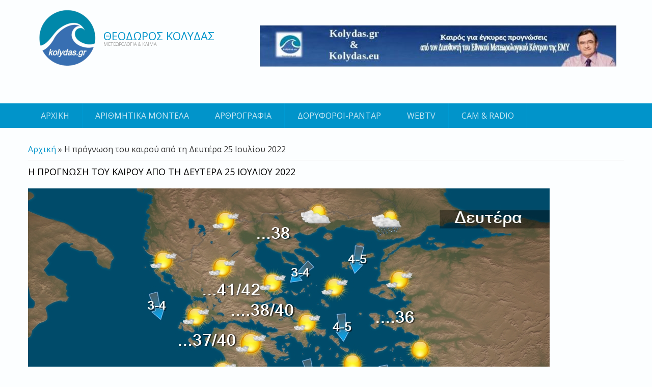

--- FILE ---
content_type: text/html; charset=utf-8
request_url: https://kolydas.gr/content/%CE%B7-%CF%80%CF%81%CF%8C%CE%B3%CE%BD%CF%89%CF%83%CE%B7-%CF%84%CE%BF%CF%85-%CE%BA%CE%B1%CE%B9%CF%81%CE%BF%CF%8D-%CE%B1%CF%80%CF%8C-%CF%84%CE%B7-%CE%B4%CE%B5%CF%85%CF%84%CE%AD%CF%81%CE%B1-25-%CE%B9%CE%BF%CF%85%CE%BB%CE%AF%CE%BF%CF%85-2022
body_size: 28081
content:
<!DOCTYPE html>
<head>
<meta charset="utf-8" />
<meta name="viewport" content="width=device-width" />
<link rel="shortcut icon" href="https://kolydas.gr/sites/all/themes/kolydas_theme/favicon.ico" type="image/vnd.microsoft.icon" />
<meta name="description" content="Στους 39 με 40 βαθμούς Κελσίου η θερμοκρασία σήμερα και μικρή υποχώρηση από Τρίτη. Θα διατηρηθούν υψηλές οι θερμοκρασίες μέχρι την Παρασκευή" />
<meta name="keywords" content="πρόγνωση 25 Ιουλίου 2022" />
<meta name="generator" content="Drupal 7 (https://www.drupal.org)" />
<link rel="canonical" href="https://kolydas.gr/content/%CE%B7-%CF%80%CF%81%CF%8C%CE%B3%CE%BD%CF%89%CF%83%CE%B7-%CF%84%CE%BF%CF%85-%CE%BA%CE%B1%CE%B9%CF%81%CE%BF%CF%8D-%CE%B1%CF%80%CF%8C-%CF%84%CE%B7-%CE%B4%CE%B5%CF%85%CF%84%CE%AD%CF%81%CE%B1-25-%CE%B9%CE%BF%CF%85%CE%BB%CE%AF%CE%BF%CF%85-2022" />
<link rel="shortlink" href="https://kolydas.gr/node/801727" />
<meta property="og:site_name" content="Θεόδωρος Κολυδάς" />
<meta property="og:type" content="article" />
<meta property="og:url" content="https://kolydas.gr/content/%CE%B7-%CF%80%CF%81%CF%8C%CE%B3%CE%BD%CF%89%CF%83%CE%B7-%CF%84%CE%BF%CF%85-%CE%BA%CE%B1%CE%B9%CF%81%CE%BF%CF%8D-%CE%B1%CF%80%CF%8C-%CF%84%CE%B7-%CE%B4%CE%B5%CF%85%CF%84%CE%AD%CF%81%CE%B1-25-%CE%B9%CE%BF%CF%85%CE%BB%CE%AF%CE%BF%CF%85-2022" />
<meta property="og:title" content="Η πρόγνωση του καιρού από τη Δευτέρα 25 Ιουλίου 2022" />
<meta property="og:description" content="Στους 39 με 40 βαθμούς Κελσίου η θερμοκρασία σήμερα και μικρή υποχώρηση από Τρίτη. Θα διατηρηθούν υψηλές οι θερμοκρασίες μέχρι την Παρασκευή" />
<meta property="og:updated_time" content="2022-07-25T12:38:26+03:00" />
<meta property="og:image" content="https://kolydas.gr/sites/default/files/field/image/1-2_greece_weather_17.jpg" />
<meta property="og:image:url" content="https://kolydas.gr/sites/default/files/field/image/1-2_greece_weather_17.jpg" />
<meta property="og:image:secure_url" content="https://kolydas.gr/sites/default/files/field/image/1-2_greece_weather_17.jpg" />
<meta property="article:published_time" content="2022-07-24T18:34:00+03:00" />
<meta property="article:modified_time" content="2022-07-25T12:38:26+03:00" />
<script async src="//pagead2.googlesyndication.com/pagead/js/adsbygoogle.js"></script>
<script>
  (adsbygoogle = window.adsbygoogle || []).push({
    google_ad_client: "ca-pub-1409287988167833",
    enable_page_level_ads: true
  });
</script><title>Η πρόγνωση του καιρού από τη Δευτέρα 25 Ιουλίου 2022 | Θεόδωρος Κολυδάς</title>
<link type="text/css" rel="stylesheet" href="https://kolydas.gr/sites/default/files/css/css_xE-rWrJf-fncB6ztZfd2huxqgxu4WO-qwma6Xer30m4.css" media="all" />

<!--[if lte IE 8]>
<link type="text/css" rel="stylesheet" href="https://kolydas.gr/sites/default/files/css/css_47DEQpj8HBSa-_TImW-5JCeuQeRkm5NMpJWZG3hSuFU.css" media="screen" />
<![endif]-->
<link type="text/css" rel="stylesheet" href="https://kolydas.gr/sites/default/files/css/css_ZL8CN85PTLvwxHsv4xFKflJgZ_8BkWwjXqxna-lAOCQ.css" media="screen" />
<link type="text/css" rel="stylesheet" href="https://kolydas.gr/sites/default/files/css/css_SBayBLEf_NOBdNqh7C4BasIzit42RLgmbRtRjXxCbKk.css" media="all" />
<link type="text/css" rel="stylesheet" href="https://kolydas.gr/sites/default/files/css/css_JtN0mI8VUI3UY9bCR6tlGLhA0uYx1N56N0NNsKzsmxA.css" media="all" />

<!--[if lte IE 8]>
<link type="text/css" rel="stylesheet" href="https://kolydas.gr/sites/default/files/css/css_47DEQpj8HBSa-_TImW-5JCeuQeRkm5NMpJWZG3hSuFU.css" media="all" />
<![endif]-->
<link type="text/css" rel="stylesheet" href="https://kolydas.gr/sites/default/files/css/css_cf11VOPbj3V7L2T4eEFSj7pVTjpqgTqSiwOxkMFg7Pk.css" media="all" />
<link type="text/css" rel="stylesheet" href="https://kolydas.gr/sites/default/files/css/css_XWufOinWEe1j8Uy9K8ZiNcN27MSDMl89qao_pRkWilg.css" media="all" />
<script type="text/javascript">
<!--//--><![CDATA[//><!--
window.google_analytics_uacct = "UA-86928622-1";
//--><!]]>
</script>
<script type="text/javascript" src="https://kolydas.gr/sites/default/files/js/js_qikmINIYTWe4jcTUn8cKiMr8bmSDiZB9LQqvceZ6wlM.js"></script>
<script type="text/javascript">
<!--//--><![CDATA[//><!--
L_ROOT_URL = "/sites/all/libraries/leaflet/";
//--><!]]>
</script>
<script type="text/javascript" src="https://kolydas.gr/sites/default/files/js/js_BxHwYlqlMjd73fU5XcTBMdcXKAn7uYa9q3wQTNiRdno.js"></script>
<script type="text/javascript" src="https://kolydas.gr/sites/all/libraries/leaflet_markercluster/dist/leaflet.markercluster.js?v=0.4"></script>
<script type="text/javascript" src="https://kolydas.gr/sites/default/files/js/js_PeXum4bhR4fsFZvw4esXYYb4aqlRHOTdz1fxrDRAJUo.js"></script>
<script type="text/javascript">
<!--//--><![CDATA[//><!--
L.Icon.Default.imagePath = "/sites/all/libraries/leaflet/images/";
//--><!]]>
</script>
<script type="text/javascript" src="https://kolydas.gr/sites/default/files/js/js_rsGiM5M1ffe6EhN-RnhM5f3pDyJ8ZAPFJNKpfjtepLk.js"></script>
<script type="text/javascript">
<!--//--><![CDATA[//><!--
(function(i,s,o,g,r,a,m){i["GoogleAnalyticsObject"]=r;i[r]=i[r]||function(){(i[r].q=i[r].q||[]).push(arguments)},i[r].l=1*new Date();a=s.createElement(o),m=s.getElementsByTagName(o)[0];a.async=1;a.src=g;m.parentNode.insertBefore(a,m)})(window,document,"script","https://kolydas.gr/sites/default/files/googleanalytics/analytics.js?t06kf1","ga");ga("create", "UA-86928622-1", {"cookieDomain":"auto"});ga("require", "displayfeatures");ga("set", "anonymizeIp", true);ga("send", "pageview");
//--><!]]>
</script>
<script type="text/javascript" src="https://kolydas.gr/sites/default/files/js/js_aV_1rL_o5flRSsuHYifsjF-dYOCb1uZEYqGsE_Bc8wo.js"></script>
<script type="text/javascript">
<!--//--><![CDATA[//><!--
window.a2a_config=window.a2a_config||{};window.da2a={done:false,html_done:false,script_ready:false,script_load:function(){var a=document.createElement('script'),s=document.getElementsByTagName('script')[0];a.type='text/javascript';a.async=true;a.src='https://static.addtoany.com/menu/page.js';s.parentNode.insertBefore(a,s);da2a.script_load=function(){};},script_onready:function(){da2a.script_ready=true;if(da2a.html_done)da2a.init();},init:function(){for(var i=0,el,target,targets=da2a.targets,length=targets.length;i<length;i++){el=document.getElementById('da2a_'+(i+1));target=targets[i];a2a_config.linkname=target.title;a2a_config.linkurl=target.url;if(el){a2a.init('page',{target:el});el.id='';}da2a.done=true;}da2a.targets=[];}};(function ($){Drupal.behaviors.addToAny = {attach: function (context, settings) {if (context !== document && window.da2a) {if(da2a.script_ready)a2a.init_all();da2a.script_load();}}}})(jQuery);a2a_config.callbacks=a2a_config.callbacks||[];a2a_config.callbacks.push({ready:da2a.script_onready});a2a_config.overlays=a2a_config.overlays||[];a2a_config.templates=a2a_config.templates||{};
//--><!]]>
</script>
<script type="text/javascript" src="https://kolydas.gr/sites/default/files/js/js_m2rv4RUkJJYwfbjJznlZSbUQlwehjSL9C89srv1Y8A4.js"></script>
<script type="text/javascript" src="https://kolydas.gr/sites/default/files/js/js_oniRj_t6hLPyRsMfCnbEQzGs_K1kA0uVxki-ySI5KDw.js"></script>
<script type="text/javascript">
<!--//--><![CDATA[//><!--
jQuery.extend(Drupal.settings, {"basePath":"\/","pathPrefix":"","ajaxPageState":{"theme":"kolydas_theme","theme_token":"o2e8aq-IxClqjKltXkZGbBnfHEcvCIK9rzqU_JZRn5Y","js":{"sites\/all\/modules\/ip_geoloc\/js\/ip_geoloc_leaflet_goto_content_on_click.js":1,"sites\/all\/modules\/ip_geoloc\/js\/ip_geoloc_leaflet_zoom_on_click.js":1,"0":1,"1":1,"misc\/jquery.js":1,"misc\/jquery-extend-3.4.0.js":1,"misc\/jquery.once.js":1,"misc\/drupal.js":1,"2":1,"sites\/all\/libraries\/leaflet\/leaflet.js":1,"sites\/all\/libraries\/leaflet_markercluster\/dist\/leaflet.markercluster.js":1,"public:\/\/languages\/el_nLknqmS2UZWp1jTR1dK-eNBQaEbHA-LCplwUa04KBII.js":1,"sites\/all\/modules\/adsense\/contrib\/adsense_click\/adsense_click.js":1,"sites\/all\/modules\/leaflet\/leaflet.drupal.js":1,"3":1,"sites\/all\/modules\/google_analytics\/googleanalytics.js":1,"4":1,"sites\/all\/modules\/rua\/js\/jquery.rua.js":1,"5":1,"sites\/all\/modules\/leaflet_markercluster\/leaflet_markercluster.drupal.js":1,"sites\/all\/modules\/leaflet_more_maps\/leaflet_more_maps.js":1,"sites\/all\/modules\/ip_geoloc\/js\/ip_geoloc_leaflet_tagged_marker.js":1,"sites\/all\/themes\/kolydas_theme\/js\/custom.js":1},"css":{"modules\/system\/system.base.css":1,"modules\/system\/system.menus.css":1,"modules\/system\/system.messages.css":1,"modules\/system\/system.theme.css":1,"sites\/all\/libraries\/leaflet_markercluster\/dist\/MarkerCluster.Default.ie.css":1,"sites\/all\/libraries\/leaflet_markercluster\/dist\/MarkerCluster.css":1,"sites\/all\/libraries\/leaflet_markercluster\/dist\/MarkerCluster.Default.css":1,"sites\/all\/modules\/date\/date_api\/date.css":1,"sites\/all\/modules\/date\/date_popup\/themes\/datepicker.1.7.css":1,"modules\/field\/theme\/field.css":1,"modules\/node\/node.css":1,"modules\/poll\/poll.css":1,"modules\/search\/search.css":1,"modules\/user\/user.css":1,"sites\/all\/modules\/youtube\/css\/youtube.css":1,"sites\/all\/modules\/views\/css\/views.css":1,"sites\/all\/modules\/ctools\/css\/ctools.css":1,"sites\/all\/modules\/panels\/css\/panels.css":1,"sites\/all\/libraries\/leaflet\/leaflet.css":1,"sites\/all\/libraries\/leaflet\/leaflet.ie.css":1,"sites\/all\/modules\/ip_geoloc\/css\/ip_geoloc_leaflet_markers.css":1,"sites\/all\/modules\/addtoany\/addtoany.css":1,"sites\/all\/themes\/kolydas_theme\/css\/font-awesome.css":1,"sites\/all\/themes\/kolydas_theme\/css\/style.css":1,"sites\/all\/themes\/kolydas_theme\/css\/media.css":1}},"leaflet":[{"mapId":"ip-geoloc-map-of-view-GeolocBlock-block_1-36537292baef60a8f5306b7ec72863a1","map":{"label":"OSM Mapnik","description":"Leaflet default map.","settings":{"zoomDefault":10,"minZoom":0,"maxZoom":18,"dragging":true,"touchZoom":true,"scrollWheelZoom":true,"doubleClickZoom":true,"zoomControl":true,"attributionControl":true,"trackResize":true,"fadeAnimation":true,"zoomAnimation":true,"closePopupOnClick":true,"zoom":10,"revertLastMarkerOnMapOut":false,"maxClusterRadius":30,"disableClusteringAtZoom":"","addRegionToolTips":false,"hullHugFactor":"auto","touchMode":"auto","animateAddingMarkers":true,"zoomIndicator":false,"zoomOnClick":11,"resetControl":false,"clusterControl":false,"scaleControl":false,"openBalloonsOnHover":true,"gotoContentOnClick":false},"layers":{"earth":{"urlTemplate":"\/\/{s}.tile.openstreetmap.org\/{z}\/{x}\/{y}.png","options":{"attribution":"OSM Mapnik"}}}},"features":[{"type":"point","lat":"40.7778","lon":"22.5719","feature_id":"4199","popup":"\u003Ca href=\u0022\/current\/kouf%C3%A1lia\/735588\u0022\u003EKouf\u00e1lia\u003C\/a\u003E\u003Cbr \/\u003E\u003Cimg src=\u0022http:\/\/openweathermap.org\/img\/w\/02d.png\u0022\u003Cbr \/\u003E8.75\u00b0C","specialChar":"C","specialCharClass":"","tag":"\u003Ca href=\u0022\/current\/kouf%C3%A1lia\/735588\u0022\u003EKouf\u00e1lia\u003C\/a\u003E","cssClass":"tag-above-marker","icon":{"iconUrl":"https:\/\/kolydas.gr\/sites\/all\/modules\/ip_geoloc\/amarkers\/green.png","iconSize":{"x":32,"y":42},"iconAnchor":{"x":16,"y":42},"popupAnchor":{"x":0,"y":-43}}},{"type":"point","lat":"40.315","lon":"22.5853","feature_id":"4200","popup":"\u003Ca href=\u0022\/current\/korin%C3%B3s\/735615\u0022\u003EKorin\u00f3s\u003C\/a\u003E\u003Cbr \/\u003E\u003Cimg src=\u0022http:\/\/openweathermap.org\/img\/w\/01d.png\u0022\u003Cbr \/\u003E5.45\u00b0C","specialChar":"C","specialCharClass":"","tag":"\u003Ca href=\u0022\/current\/korin%C3%B3s\/735615\u0022\u003EKorin\u00f3s\u003C\/a\u003E","cssClass":"tag-above-marker","icon":{"iconUrl":"https:\/\/kolydas.gr\/sites\/all\/modules\/ip_geoloc\/amarkers\/green.png","iconSize":{"x":32,"y":42},"iconAnchor":{"x":16,"y":42},"popupAnchor":{"x":0,"y":-43}}},{"type":"point","lat":"40.6872","lon":"22.3022","feature_id":"4198","popup":"\u003Ca href=\u0022\/current\/kr%C3%BDa-vr%C3%BDsi\/735546\u0022\u003EKr\u00fda Vr\u00fdsi\u003C\/a\u003E\u003Cbr \/\u003E\u003Cimg src=\u0022http:\/\/openweathermap.org\/img\/w\/03d.png\u0022\u003Cbr \/\u003E6.32\u00b0C","specialChar":"C","specialCharClass":"","tag":"\u003Ca href=\u0022\/current\/kr%C3%BDa-vr%C3%BDsi\/735546\u0022\u003EKr\u00fda Vr\u00fdsi\u003C\/a\u003E","cssClass":"tag-above-marker","icon":{"iconUrl":"https:\/\/kolydas.gr\/sites\/all\/modules\/ip_geoloc\/amarkers\/green.png","iconSize":{"x":32,"y":42},"iconAnchor":{"x":16,"y":42},"popupAnchor":{"x":0,"y":-43}}},{"type":"point","lat":"40.2667","lon":"21.8167","feature_id":"4197","popup":"\u003Ca href=\u0022\/current\/kr%C3%B3kos\/735521\u0022\u003EKr\u00f3kos\u003C\/a\u003E\u003Cbr \/\u003E\u003Cimg src=\u0022http:\/\/openweathermap.org\/img\/w\/02d.png\u0022\u003Cbr \/\u003E6.07\u00b0C","specialChar":"C","specialCharClass":"","tag":"\u003Ca href=\u0022\/current\/kr%C3%B3kos\/735521\u0022\u003EKr\u00f3kos\u003C\/a\u003E","cssClass":"tag-above-marker","icon":{"iconUrl":"https:\/\/kolydas.gr\/sites\/all\/modules\/ip_geoloc\/amarkers\/green.png","iconSize":{"x":32,"y":42},"iconAnchor":{"x":16,"y":42},"popupAnchor":{"x":0,"y":-43}}},{"type":"point","lat":"40.7231","lon":"23","feature_id":"4195","popup":"\u003Ca href=\u0022\/current\/lagyn%C3%A1\/735472\u0022\u003ELagyn\u00e1\u003C\/a\u003E\u003Cbr \/\u003E\u003Cimg src=\u0022http:\/\/openweathermap.org\/img\/w\/01d.png\u0022\u003Cbr \/\u003E5.10\u00b0C","specialChar":"C","specialCharClass":"","tag":"\u003Ca href=\u0022\/current\/lagyn%C3%A1\/735472\u0022\u003ELagyn\u00e1\u003C\/a\u003E","cssClass":"tag-above-marker","icon":{"iconUrl":"https:\/\/kolydas.gr\/sites\/all\/modules\/ip_geoloc\/amarkers\/green.png","iconSize":{"x":32,"y":42},"iconAnchor":{"x":16,"y":42},"popupAnchor":{"x":0,"y":-43}}},{"type":"point","lat":"40.75","lon":"23.0667","feature_id":"4196","popup":"\u003Ca href=\u0022\/current\/lagkad%C3%A1s\/735481\u0022\u003ELagkad\u00e1s\u003C\/a\u003E\u003Cbr \/\u003E\u003Cimg src=\u0022http:\/\/openweathermap.org\/img\/w\/02d.png\u0022\u003Cbr \/\u003E4.65\u00b0C","specialChar":"C","specialCharClass":"","tag":"\u003Ca href=\u0022\/current\/lagkad%C3%A1s\/735481\u0022\u003ELagkad\u00e1s\u003C\/a\u003E","cssClass":"tag-above-marker","icon":{"iconUrl":"https:\/\/kolydas.gr\/sites\/all\/modules\/ip_geoloc\/amarkers\/green.png","iconSize":{"x":32,"y":42},"iconAnchor":{"x":16,"y":42},"popupAnchor":{"x":0,"y":-43}}},{"type":"point","lat":"40.6336","lon":"22.1303","feature_id":"4201","popup":"\u003Ca href=\u0022\/current\/kopan%C3%B3s\/735630\u0022\u003EKopan\u00f3s\u003C\/a\u003E\u003Cbr \/\u003E\u003Cimg src=\u0022http:\/\/openweathermap.org\/img\/w\/02d.png\u0022\u003Cbr \/\u003E5.82\u00b0C","specialChar":"C","specialCharClass":"","tag":"\u003Ca href=\u0022\/current\/kopan%C3%B3s\/735630\u0022\u003EKopan\u00f3s\u003C\/a\u003E","cssClass":"tag-above-marker","icon":{"iconUrl":"https:\/\/kolydas.gr\/sites\/all\/modules\/ip_geoloc\/amarkers\/green.png","iconSize":{"x":32,"y":42},"iconAnchor":{"x":16,"y":42},"popupAnchor":{"x":0,"y":-43}}},{"type":"point","lat":"40.0486","lon":"20.7567","feature_id":"4202","popup":"\u003Ca href=\u0022\/current\/konitsa\/735636\u0022\u003EKonitsa\u003C\/a\u003E\u003Cbr \/\u003E\u003Cimg src=\u0022http:\/\/openweathermap.org\/img\/w\/04d.png\u0022\u003Cbr \/\u003E2.70\u00b0C","specialChar":"C","specialCharClass":"","tag":"\u003Ca href=\u0022\/current\/konitsa\/735636\u0022\u003EKonitsa\u003C\/a\u003E","cssClass":"tag-above-marker","icon":{"iconUrl":"https:\/\/kolydas.gr\/sites\/all\/modules\/ip_geoloc\/amarkers\/green.png","iconSize":{"x":32,"y":42},"iconAnchor":{"x":16,"y":42},"popupAnchor":{"x":0,"y":-43}}},{"type":"point","lat":"40.6147","lon":"22.6911","feature_id":"4208","popup":"\u003Ca href=\u0022\/current\/k%C3%BDmina\/735732\u0022\u003EK\u00fdmina\u003C\/a\u003E\u003Cbr \/\u003E\u003Cimg src=\u0022http:\/\/openweathermap.org\/img\/w\/02d.png\u0022\u003Cbr \/\u003E5.81\u00b0C","specialChar":"C","specialCharClass":"","tag":"\u003Ca href=\u0022\/current\/k%C3%BDmina\/735732\u0022\u003EK\u00fdmina\u003C\/a\u003E","cssClass":"tag-above-marker","icon":{"iconUrl":"https:\/\/kolydas.gr\/sites\/all\/modules\/ip_geoloc\/amarkers\/green.png","iconSize":{"x":32,"y":42},"iconAnchor":{"x":16,"y":42},"popupAnchor":{"x":0,"y":-43}}},{"type":"point","lat":"41.0667","lon":"23.65","feature_id":"4210","popup":"\u003Ca href=\u0022\/current\/chryso\/735749\u0022\u003EChryso\u003C\/a\u003E\u003Cbr \/\u003E\u003Cimg src=\u0022http:\/\/openweathermap.org\/img\/w\/02d.png\u0022\u003Cbr \/\u003E7.20\u00b0C","specialChar":"C","specialCharClass":"","tag":"\u003Ca href=\u0022\/current\/chryso\/735749\u0022\u003EChryso\u003C\/a\u003E","cssClass":"tag-above-marker","icon":{"iconUrl":"https:\/\/kolydas.gr\/sites\/all\/modules\/ip_geoloc\/amarkers\/green.png","iconSize":{"x":32,"y":42},"iconAnchor":{"x":16,"y":42},"popupAnchor":{"x":0,"y":-43}}},{"type":"point","lat":"41.15","lon":"24.9333","feature_id":"4207","popup":"\u003Ca href=\u0022\/current\/kimm%C3%A9ria\/735731\u0022\u003EKimm\u00e9ria\u003C\/a\u003E\u003Cbr \/\u003E\u003Cimg src=\u0022http:\/\/openweathermap.org\/img\/w\/04d.png\u0022\u003Cbr \/\u003E4.64\u00b0C","specialChar":"C","specialCharClass":"","tag":"\u003Ca href=\u0022\/current\/kimm%C3%A9ria\/735731\u0022\u003EKimm\u00e9ria\u003C\/a\u003E","cssClass":"tag-above-marker","icon":{"iconUrl":"https:\/\/kolydas.gr\/sites\/all\/modules\/ip_geoloc\/amarkers\/green.png","iconSize":{"x":32,"y":42},"iconAnchor":{"x":16,"y":42},"popupAnchor":{"x":0,"y":-43}}},{"type":"point","lat":"40.4758","lon":"22.4808","feature_id":"4205","popup":"\u003Ca href=\u0022\/current\/kolindr%C3%B3s\/735654\u0022\u003EKolindr\u00f3s\u003C\/a\u003E\u003Cbr \/\u003E\u003Cimg src=\u0022http:\/\/openweathermap.org\/img\/w\/04d.png\u0022\u003Cbr \/\u003E5.94\u00b0C","specialChar":"C","specialCharClass":"","tag":"\u003Ca href=\u0022\/current\/kolindr%C3%B3s\/735654\u0022\u003EKolindr\u00f3s\u003C\/a\u003E","cssClass":"tag-above-marker","icon":{"iconUrl":"https:\/\/kolydas.gr\/sites\/all\/modules\/ip_geoloc\/amarkers\/green.png","iconSize":{"x":32,"y":42},"iconAnchor":{"x":16,"y":42},"popupAnchor":{"x":0,"y":-43}}},{"type":"point","lat":"40.2289","lon":"22.4622","feature_id":"4203","popup":"\u003Ca href=\u0022\/current\/kontari%C3%B3tissa\/735638\u0022\u003EKontari\u00f3tissa\u003C\/a\u003E\u003Cbr \/\u003E\u003Cimg src=\u0022http:\/\/openweathermap.org\/img\/w\/01d.png\u0022\u003Cbr \/\u003E5.24\u00b0C","specialChar":"C","specialCharClass":"","tag":"\u003Ca href=\u0022\/current\/kontari%C3%B3tissa\/735638\u0022\u003EKontari\u00f3tissa\u003C\/a\u003E","cssClass":"tag-above-marker","icon":{"iconUrl":"https:\/\/kolydas.gr\/sites\/all\/modules\/ip_geoloc\/amarkers\/green.png","iconSize":{"x":32,"y":42},"iconAnchor":{"x":16,"y":42},"popupAnchor":{"x":0,"y":-43}}},{"type":"point","lat":"40.6261","lon":"24.5786","feature_id":"4194","popup":"\u003Ca href=\u0022\/current\/limenaria\/735418\u0022\u003ELimenaria\u003C\/a\u003E\u003Cbr \/\u003E\u003Cimg src=\u0022http:\/\/openweathermap.org\/img\/w\/03d.png\u0022\u003Cbr \/\u003E9.98\u00b0C","specialChar":"C","specialCharClass":"","tag":"\u003Ca href=\u0022\/current\/limenaria\/735418\u0022\u003ELimenaria\u003C\/a\u003E","cssClass":"tag-above-marker","icon":{"iconUrl":"https:\/\/kolydas.gr\/sites\/all\/modules\/ip_geoloc\/amarkers\/green.png","iconSize":{"x":32,"y":42},"iconAnchor":{"x":16,"y":42},"popupAnchor":{"x":0,"y":-43}}},{"type":"point","lat":"40.7453","lon":"22.9786","feature_id":"4193","popup":"\u003Ca href=\u0022\/current\/lit%C3%AD\/735400\u0022\u003ELit\u00ed\u003C\/a\u003E\u003Cbr \/\u003E\u003Cimg src=\u0022http:\/\/openweathermap.org\/img\/w\/01d.png\u0022\u003Cbr \/\u003E4.44\u00b0C","specialChar":"C","specialCharClass":"","tag":"\u003Ca href=\u0022\/current\/lit%C3%AD\/735400\u0022\u003ELit\u00ed\u003C\/a\u003E","cssClass":"tag-above-marker","icon":{"iconUrl":"https:\/\/kolydas.gr\/sites\/all\/modules\/ip_geoloc\/amarkers\/green.png","iconSize":{"x":32,"y":42},"iconAnchor":{"x":16,"y":42},"popupAnchor":{"x":0,"y":-43}}},{"type":"point","lat":"40.6875","lon":"22.8469","feature_id":"4178","popup":"\u003Ca href=\u0022\/current\/n%C3%A9a-magnis%C3%ADa\/735004\u0022\u003EN\u00e9a Magnis\u00eda\u003C\/a\u003E\u003Cbr \/\u003E\u003Cimg src=\u0022http:\/\/openweathermap.org\/img\/w\/01d.png\u0022\u003Cbr \/\u003E5.51\u00b0C","specialChar":"C","specialCharClass":"","tag":"\u003Ca href=\u0022\/current\/n%C3%A9a-magnis%C3%ADa\/735004\u0022\u003EN\u00e9a Magnis\u00eda\u003C\/a\u003E","cssClass":"tag-above-marker","icon":{"iconUrl":"https:\/\/kolydas.gr\/sites\/all\/modules\/ip_geoloc\/amarkers\/green.png","iconSize":{"x":32,"y":42},"iconAnchor":{"x":16,"y":42},"popupAnchor":{"x":0,"y":-43}}},{"type":"point","lat":"40.9617","lon":"24.51","feature_id":"4179","popup":"\u003Ca href=\u0022\/current\/nea-karvali\/735014\u0022\u003ENea Karvali\u003C\/a\u003E\u003Cbr \/\u003E\u003Cimg src=\u0022http:\/\/openweathermap.org\/img\/w\/03d.png\u0022\u003Cbr \/\u003E11.14\u00b0C","specialChar":"C","specialCharClass":"","tag":"\u003Ca href=\u0022\/current\/nea-karvali\/735014\u0022\u003ENea Karvali\u003C\/a\u003E","cssClass":"tag-above-marker","icon":{"iconUrl":"https:\/\/kolydas.gr\/sites\/all\/modules\/ip_geoloc\/amarkers\/green.png","iconSize":{"x":32,"y":42},"iconAnchor":{"x":16,"y":42},"popupAnchor":{"x":0,"y":-43}}},{"type":"point","lat":"40.6094","lon":"22.6817","feature_id":"4177","popup":"\u003Ca href=\u0022\/current\/n%C3%A9a-m%C3%A1lgara\/735003\u0022\u003EN\u00e9a M\u00e1lgara\u003C\/a\u003E\u003Cbr \/\u003E\u003Cimg src=\u0022http:\/\/openweathermap.org\/img\/w\/01d.png\u0022\u003Cbr \/\u003E5.72\u00b0C","specialChar":"C","specialCharClass":"","tag":"\u003Ca href=\u0022\/current\/n%C3%A9a-m%C3%A1lgara\/735003\u0022\u003EN\u00e9a M\u00e1lgara\u003C\/a\u003E","cssClass":"tag-above-marker","icon":{"iconUrl":"https:\/\/kolydas.gr\/sites\/all\/modules\/ip_geoloc\/amarkers\/green.png","iconSize":{"x":32,"y":42},"iconAnchor":{"x":16,"y":42},"popupAnchor":{"x":0,"y":-43}}},{"type":"point","lat":"40.7514","lon":"22.7625","feature_id":"4176","popup":"\u003Ca href=\u0022\/current\/n%C3%A9a-mesimvr%C3%ADa\/735002\u0022\u003EN\u00e9a Mesimvr\u00eda\u003C\/a\u003E\u003Cbr \/\u003E\u003Cimg src=\u0022http:\/\/openweathermap.org\/img\/w\/02d.png\u0022\u003Cbr \/\u003E5.45\u00b0C","specialChar":"C","specialCharClass":"","tag":"\u003Ca href=\u0022\/current\/n%C3%A9a-mesimvr%C3%ADa\/735002\u0022\u003EN\u00e9a Mesimvr\u00eda\u003C\/a\u003E","cssClass":"tag-above-marker","icon":{"iconUrl":"https:\/\/kolydas.gr\/sites\/all\/modules\/ip_geoloc\/amarkers\/green.png","iconSize":{"x":32,"y":42},"iconAnchor":{"x":16,"y":42},"popupAnchor":{"x":0,"y":-43}}},{"type":"point","lat":"40.3","lon":"23.2","feature_id":"4174","popup":"\u003Ca href=\u0022\/current\/n%C3%A9a-tr%C3%ADglia\/734979\u0022\u003EN\u00e9a Tr\u00edglia\u003C\/a\u003E\u003Cbr \/\u003E\u003Cimg src=\u0022http:\/\/openweathermap.org\/img\/w\/01d.png\u0022\u003Cbr \/\u003E6.15\u00b0C","specialChar":"C","specialCharClass":"","tag":"\u003Ca href=\u0022\/current\/n%C3%A9a-tr%C3%ADglia\/734979\u0022\u003EN\u00e9a Tr\u00edglia\u003C\/a\u003E","cssClass":"tag-above-marker","icon":{"iconUrl":"https:\/\/kolydas.gr\/sites\/all\/modules\/ip_geoloc\/amarkers\/green.png","iconSize":{"x":32,"y":42},"iconAnchor":{"x":16,"y":42},"popupAnchor":{"x":0,"y":-43}}},{"type":"point","lat":"40.4649","lon":"22.8613","feature_id":"4175","popup":"\u003Ca href=\u0022\/current\/n%C3%A9a-michani%C3%B3na\/735001\u0022\u003EN\u00e9a Michani\u00f3na\u003C\/a\u003E\u003Cbr \/\u003E\u003Cimg src=\u0022http:\/\/openweathermap.org\/img\/w\/01d.png\u0022\u003Cbr \/\u003E6.08\u00b0C","specialChar":"C","specialCharClass":"","tag":"\u003Ca href=\u0022\/current\/n%C3%A9a-michani%C3%B3na\/735001\u0022\u003EN\u00e9a Michani\u00f3na\u003C\/a\u003E","cssClass":"tag-above-marker","icon":{"iconUrl":"https:\/\/kolydas.gr\/sites\/all\/modules\/ip_geoloc\/amarkers\/green.png","iconSize":{"x":32,"y":42},"iconAnchor":{"x":16,"y":42},"popupAnchor":{"x":0,"y":-43}}},{"type":"point","lat":"40.1333","lon":"23.4","feature_id":"4182","popup":"\u003Ca href=\u0022\/current\/nea-fokaia\/735021\u0022\u003ENea Fokaia\u003C\/a\u003E\u003Cbr \/\u003E\u003Cimg src=\u0022http:\/\/openweathermap.org\/img\/w\/01d.png\u0022\u003Cbr \/\u003E10.95\u00b0C","specialChar":"C","specialCharClass":"","tag":"\u003Ca href=\u0022\/current\/nea-fokaia\/735021\u0022\u003ENea Fokaia\u003C\/a\u003E","cssClass":"tag-above-marker","icon":{"iconUrl":"https:\/\/kolydas.gr\/sites\/all\/modules\/ip_geoloc\/amarkers\/green.png","iconSize":{"x":32,"y":42},"iconAnchor":{"x":16,"y":42},"popupAnchor":{"x":0,"y":-43}}},{"type":"point","lat":"40.23","lon":"22.4964","feature_id":"4183","popup":"\u003Ca href=\u0022\/current\/n%C3%A9a-%C3%A9fesos\/735023\u0022\u003EN\u00e9a \u00c9fesos\u003C\/a\u003E\u003Cbr \/\u003E\u003Cimg src=\u0022http:\/\/openweathermap.org\/img\/w\/01d.png\u0022\u003Cbr \/\u003E5.43\u00b0C","specialChar":"C","specialCharClass":"","tag":"\u003Ca href=\u0022\/current\/n%C3%A9a-%C3%A9fesos\/735023\u0022\u003EN\u00e9a \u00c9fesos\u003C\/a\u003E","cssClass":"tag-above-marker","icon":{"iconUrl":"https:\/\/kolydas.gr\/sites\/all\/modules\/ip_geoloc\/amarkers\/green.png","iconSize":{"x":32,"y":42},"iconAnchor":{"x":16,"y":42},"popupAnchor":{"x":0,"y":-43}}},{"type":"point","lat":"40.4164","lon":"22.6028","feature_id":"4190","popup":"\u003Ca href=\u0022\/current\/makr%C3%BDgialos\/735348\u0022\u003EMakr\u00fdgialos\u003C\/a\u003E\u003Cbr \/\u003E\u003Cimg src=\u0022http:\/\/openweathermap.org\/img\/w\/03d.png\u0022\u003Cbr \/\u003E5.33\u00b0C","specialChar":"C","specialCharClass":"","tag":"\u003Ca href=\u0022\/current\/makr%C3%BDgialos\/735348\u0022\u003EMakr\u00fdgialos\u003C\/a\u003E","cssClass":"tag-above-marker","icon":{"iconUrl":"https:\/\/kolydas.gr\/sites\/all\/modules\/ip_geoloc\/amarkers\/green.png","iconSize":{"x":32,"y":42},"iconAnchor":{"x":16,"y":42},"popupAnchor":{"x":0,"y":-43}}},{"type":"point","lat":"40.1006","lon":"22.4978","feature_id":"4192","popup":"\u003Ca href=\u0022\/current\/litochoro\/735399\u0022\u003ELitochoro\u003C\/a\u003E\u003Cbr \/\u003E\u003Cimg src=\u0022http:\/\/openweathermap.org\/img\/w\/04d.png\u0022\u003Cbr \/\u003E8.60\u00b0C","specialChar":"C","specialCharClass":"","tag":"\u003Ca href=\u0022\/current\/litochoro\/735399\u0022\u003ELitochoro\u003C\/a\u003E","cssClass":"tag-above-marker","icon":{"iconUrl":"https:\/\/kolydas.gr\/sites\/all\/modules\/ip_geoloc\/amarkers\/green.png","iconSize":{"x":32,"y":42},"iconAnchor":{"x":16,"y":42},"popupAnchor":{"x":0,"y":-43}}},{"type":"point","lat":"40.5","lon":"21.25","feature_id":"4188","popup":"\u003Ca href=\u0022\/current\/maniakoi\/735327\u0022\u003EManiakoi\u003C\/a\u003E\u003Cbr \/\u003E\u003Cimg src=\u0022http:\/\/openweathermap.org\/img\/w\/03d.png\u0022\u003Cbr \/\u003E-0.15\u00b0C","specialChar":"C","specialCharClass":"","tag":"\u003Ca href=\u0022\/current\/maniakoi\/735327\u0022\u003EManiakoi\u003C\/a\u003E","cssClass":"tag-above-marker","icon":{"iconUrl":"https:\/\/kolydas.gr\/sites\/all\/modules\/ip_geoloc\/amarkers\/green.png","iconSize":{"x":32,"y":42},"iconAnchor":{"x":16,"y":42},"popupAnchor":{"x":0,"y":-43}}},{"type":"point","lat":"40.5167","lon":"22.3953","feature_id":"4186","popup":"\u003Ca href=\u0022\/current\/mel%C3%ADki\/735235\u0022\u003EMel\u00edki\u003C\/a\u003E\u003Cbr \/\u003E\u003Cimg src=\u0022http:\/\/openweathermap.org\/img\/w\/01d.png\u0022\u003Cbr \/\u003E6.14\u00b0C","specialChar":"C","specialCharClass":"","tag":"\u003Ca href=\u0022\/current\/mel%C3%ADki\/735235\u0022\u003EMel\u00edki\u003C\/a\u003E","cssClass":"tag-above-marker","icon":{"iconUrl":"https:\/\/kolydas.gr\/sites\/all\/modules\/ip_geoloc\/amarkers\/green.png","iconSize":{"x":32,"y":42},"iconAnchor":{"x":16,"y":42},"popupAnchor":{"x":0,"y":-43}}},{"type":"point","lat":"40.6333","lon":"23.45","feature_id":"4184","popup":"\u003Ca href=\u0022\/current\/n%C3%A9a-apollon%C3%ADa\/735025\u0022\u003EN\u00e9a Apollon\u00eda\u003C\/a\u003E\u003Cbr \/\u003E\u003Cimg src=\u0022http:\/\/openweathermap.org\/img\/w\/02d.png\u0022\u003Cbr \/\u003E5.50\u00b0C","specialChar":"C","specialCharClass":"","tag":"\u003Ca href=\u0022\/current\/n%C3%A9a-apollon%C3%ADa\/735025\u0022\u003EN\u00e9a Apollon\u00eda\u003C\/a\u003E","cssClass":"tag-above-marker","icon":{"iconUrl":"https:\/\/kolydas.gr\/sites\/all\/modules\/ip_geoloc\/amarkers\/green.png","iconSize":{"x":32,"y":42},"iconAnchor":{"x":16,"y":42},"popupAnchor":{"x":0,"y":-43}}},{"type":"point","lat":"40.1875","lon":"22.4819","feature_id":"4215","popup":"\u003Ca href=\u0022\/current\/kar%C3%ADtsa\/735960\u0022\u003EKar\u00edtsa\u003C\/a\u003E\u003Cbr \/\u003E\u003Cimg src=\u0022http:\/\/openweathermap.org\/img\/w\/01d.png\u0022\u003Cbr \/\u003E5.46\u00b0C","specialChar":"C","specialCharClass":"","tag":"\u003Ca href=\u0022\/current\/kar%C3%ADtsa\/735960\u0022\u003EKar\u00edtsa\u003C\/a\u003E","cssClass":"tag-above-marker","icon":{"iconUrl":"https:\/\/kolydas.gr\/sites\/all\/modules\/ip_geoloc\/amarkers\/green.png","iconSize":{"x":32,"y":42},"iconAnchor":{"x":16,"y":42},"popupAnchor":{"x":0,"y":-43}}},{"type":"point","lat":"40.7683","lon":"22.3053","feature_id":"4216","popup":"\u003Ca href=\u0022\/current\/kary%C3%B3tissa\/735961\u0022\u003EKary\u00f3tissa\u003C\/a\u003E\u003Cbr \/\u003E\u003Cimg src=\u0022http:\/\/openweathermap.org\/img\/w\/04d.png\u0022\u003Cbr \/\u003E11.31\u00b0C","specialChar":"C","specialCharClass":"","tag":"\u003Ca href=\u0022\/current\/kary%C3%B3tissa\/735961\u0022\u003EKary\u00f3tissa\u003C\/a\u003E","cssClass":"tag-above-marker","icon":{"iconUrl":"https:\/\/kolydas.gr\/sites\/all\/modules\/ip_geoloc\/amarkers\/green.png","iconSize":{"x":32,"y":42},"iconAnchor":{"x":16,"y":42},"popupAnchor":{"x":0,"y":-43}}},{"type":"point","lat":"40.5014","lon":"22.54","feature_id":"4242","popup":"\u003Ca href=\u0022\/current\/aig%C3%ADnio\/736964\u0022\u003EAig\u00ednio\u003C\/a\u003E\u003Cbr \/\u003E\u003Cimg src=\u0022http:\/\/openweathermap.org\/img\/w\/04d.png\u0022\u003Cbr \/\u003E6.44\u00b0C","specialChar":"C","specialCharClass":"","tag":"\u003Ca href=\u0022\/current\/aig%C3%ADnio\/736964\u0022\u003EAig\u00ednio\u003C\/a\u003E","cssClass":"tag-above-marker","icon":{"iconUrl":"https:\/\/kolydas.gr\/sites\/all\/modules\/ip_geoloc\/amarkers\/green.png","iconSize":{"x":32,"y":42},"iconAnchor":{"x":16,"y":42},"popupAnchor":{"x":0,"y":-43}}},{"type":"point","lat":"40.1667","lon":"21.8167","feature_id":"4243","popup":"\u003Ca href=\u0022\/current\/aian%C3%AD\/736971\u0022\u003EAian\u00ed\u003C\/a\u003E\u003Cbr \/\u003E\u003Cimg src=\u0022http:\/\/openweathermap.org\/img\/w\/02d.png\u0022\u003Cbr \/\u003E0.85\u00b0C","specialChar":"C","specialCharClass":"","tag":"\u003Ca href=\u0022\/current\/aian%C3%AD\/736971\u0022\u003EAian\u00ed\u003C\/a\u003E","cssClass":"tag-above-marker","icon":{"iconUrl":"https:\/\/kolydas.gr\/sites\/all\/modules\/ip_geoloc\/amarkers\/green.png","iconSize":{"x":32,"y":42},"iconAnchor":{"x":16,"y":42},"popupAnchor":{"x":0,"y":-43}}},{"type":"point","lat":"40.6267","lon":"22.4442","feature_id":"4241","popup":"\u003Ca href=\u0022\/current\/alex%C3%A1ndreia\/736929\u0022\u003EAlex\u00e1ndreia\u003C\/a\u003E\u003Cbr \/\u003E\u003Cimg src=\u0022http:\/\/openweathermap.org\/img\/w\/03d.png\u0022\u003Cbr \/\u003E7.97\u00b0C","specialChar":"C","specialCharClass":"","tag":"\u003Ca href=\u0022\/current\/alex%C3%A1ndreia\/736929\u0022\u003EAlex\u00e1ndreia\u003C\/a\u003E","cssClass":"tag-above-marker","icon":{"iconUrl":"https:\/\/kolydas.gr\/sites\/all\/modules\/ip_geoloc\/amarkers\/green.png","iconSize":{"x":32,"y":42},"iconAnchor":{"x":16,"y":42},"popupAnchor":{"x":0,"y":-43}}},{"type":"point","lat":"41.0667","lon":"23.95","feature_id":"4240","popup":"\u003Ca href=\u0022\/current\/alistrati\/736921\u0022\u003EAlistrati\u003C\/a\u003E\u003Cbr \/\u003E\u003Cimg src=\u0022http:\/\/openweathermap.org\/img\/w\/01d.png\u0022\u003Cbr \/\u003E7.93\u00b0C","specialChar":"C","specialCharClass":"","tag":"\u003Ca href=\u0022\/current\/alistrati\/736921\u0022\u003EAlistrati\u003C\/a\u003E","cssClass":"tag-above-marker","icon":{"iconUrl":"https:\/\/kolydas.gr\/sites\/all\/modules\/ip_geoloc\/amarkers\/green.png","iconSize":{"x":32,"y":42},"iconAnchor":{"x":16,"y":42},"popupAnchor":{"x":0,"y":-43}}},{"type":"point","lat":"40.8167","lon":"23.0333","feature_id":"4236","popup":"\u003Ca href=\u0022\/current\/%C3%A1ssiros\/736692\u0022\u003E\u00c1ssiros\u003C\/a\u003E\u003Cbr \/\u003E\u003Cimg src=\u0022http:\/\/openweathermap.org\/img\/w\/03d.png\u0022\u003Cbr \/\u003E9.82\u00b0C","specialChar":"C","specialCharClass":"","tag":"\u003Ca href=\u0022\/current\/%C3%A1ssiros\/736692\u0022\u003E\u00c1ssiros\u003C\/a\u003E","cssClass":"tag-above-marker","icon":{"iconUrl":"https:\/\/kolydas.gr\/sites\/all\/modules\/ip_geoloc\/amarkers\/green.png","iconSize":{"x":32,"y":42},"iconAnchor":{"x":16,"y":42},"popupAnchor":{"x":0,"y":-43}}},{"type":"point","lat":"40.4865","lon":"23.5954","feature_id":"4237","popup":"\u003Ca href=\u0022\/current\/arnaia\/736733\u0022\u003EArnaia\u003C\/a\u003E\u003Cbr \/\u003E\u003Cimg src=\u0022http:\/\/openweathermap.org\/img\/w\/01d.png\u0022\u003Cbr \/\u003E0.61\u00b0C","specialChar":"C","specialCharClass":"","tag":"\u003Ca href=\u0022\/current\/arnaia\/736733\u0022\u003EArnaia\u003C\/a\u003E","cssClass":"tag-above-marker","icon":{"iconUrl":"https:\/\/kolydas.gr\/sites\/all\/modules\/ip_geoloc\/amarkers\/green.png","iconSize":{"x":32,"y":42},"iconAnchor":{"x":16,"y":42},"popupAnchor":{"x":0,"y":-43}}},{"type":"point","lat":"40.6781","lon":"22.1928","feature_id":"4245","popup":"\u003Ca href=\u0022\/current\/eirino%C3%BApoli\/865238\u0022\u003EEirino\u00fapoli\u003C\/a\u003E\u003Cbr \/\u003E\u003Cimg src=\u0022http:\/\/openweathermap.org\/img\/w\/04d.png\u0022\u003Cbr \/\u003E11.22\u00b0C","specialChar":"C","specialCharClass":"","tag":"\u003Ca href=\u0022\/current\/eirino%C3%BApoli\/865238\u0022\u003EEirino\u00fapoli\u003C\/a\u003E","cssClass":"tag-above-marker","icon":{"iconUrl":"https:\/\/kolydas.gr\/sites\/all\/modules\/ip_geoloc\/amarkers\/green.png","iconSize":{"x":32,"y":42},"iconAnchor":{"x":16,"y":42},"popupAnchor":{"x":0,"y":-43}}},{"type":"point","lat":"40.6406","lon":"22.9594","feature_id":"4246","popup":"\u003Ca href=\u0022\/current\/%C3%A1gios-p%C3%A1vlos\/865290\u0022\u003E\u00c1gios P\u00e1vlos\u003C\/a\u003E\u003Cbr \/\u003E\u003Cimg src=\u0022http:\/\/openweathermap.org\/img\/w\/03d.png\u0022\u003Cbr \/\u003E9.60\u00b0C","specialChar":"C","specialCharClass":"","tag":"\u003Ca href=\u0022\/current\/%C3%A1gios-p%C3%A1vlos\/865290\u0022\u003E\u00c1gios P\u00e1vlos\u003C\/a\u003E","cssClass":"tag-above-marker","icon":{"iconUrl":"https:\/\/kolydas.gr\/sites\/all\/modules\/ip_geoloc\/amarkers\/green.png","iconSize":{"x":32,"y":42},"iconAnchor":{"x":16,"y":42},"popupAnchor":{"x":0,"y":-43}}},{"type":"point","lat":"39.7236","lon":"19.6997","feature_id":"4253","popup":"\u003Ca href=\u0022\/current\/agios-georgis\/6692641\u0022\u003EAgios Georgis\u003C\/a\u003E\u003Cbr \/\u003E\u003Cimg src=\u0022http:\/\/openweathermap.org\/img\/w\/04d.png\u0022\u003Cbr \/\u003E10.09\u00b0C","specialChar":"C","specialCharClass":"","tag":"\u003Ca href=\u0022\/current\/agios-georgis\/6692641\u0022\u003EAgios Georgis\u003C\/a\u003E","cssClass":"tag-above-marker","icon":{"iconUrl":"https:\/\/kolydas.gr\/sites\/all\/modules\/ip_geoloc\/amarkers\/green.png","iconSize":{"x":32,"y":42},"iconAnchor":{"x":16,"y":42},"popupAnchor":{"x":0,"y":-43}}},{"type":"point","lat":"37.9534","lon":"23.749","feature_id":"4254","popup":"\u003Ca href=\u0022\/current\/ymittos\/7667930\u0022\u003EYmittos\u003C\/a\u003E\u003Cbr \/\u003E\u003Cimg src=\u0022http:\/\/openweathermap.org\/img\/w\/02d.png\u0022\u003Cbr \/\u003E11.02\u00b0C","specialChar":"C","specialCharClass":"","tag":"\u003Ca href=\u0022\/current\/ymittos\/7667930\u0022\u003EYmittos\u003C\/a\u003E","cssClass":"tag-above-marker","icon":{"iconUrl":"https:\/\/kolydas.gr\/sites\/all\/modules\/ip_geoloc\/amarkers\/green.png","iconSize":{"x":32,"y":42},"iconAnchor":{"x":16,"y":42},"popupAnchor":{"x":0,"y":-43}}},{"type":"point","lat":"36.3398","lon":"28.1994","feature_id":"4250","popup":"\u003Ca href=\u0022\/current\/faliraki\/6354951\u0022\u003EFaliraki\u003C\/a\u003E\u003Cbr \/\u003E\u003Cimg src=\u0022http:\/\/openweathermap.org\/img\/w\/03d.png\u0022\u003Cbr \/\u003E12.44\u00b0C","specialChar":"C","specialCharClass":"","tag":"\u003Ca href=\u0022\/current\/faliraki\/6354951\u0022\u003EFaliraki\u003C\/a\u003E","cssClass":"tag-above-marker","icon":{"iconUrl":"https:\/\/kolydas.gr\/sites\/all\/modules\/ip_geoloc\/amarkers\/green.png","iconSize":{"x":32,"y":42},"iconAnchor":{"x":16,"y":42},"popupAnchor":{"x":0,"y":-43}}},{"type":"point","lat":"39.625","lon":"19.8756","feature_id":"4248","popup":"\u003Ca href=\u0022\/current\/potamos\/2463594\u0022\u003EPotamos\u003C\/a\u003E\u003Cbr \/\u003E\u003Cimg src=\u0022http:\/\/openweathermap.org\/img\/w\/03d.png\u0022\u003Cbr \/\u003E11.80\u00b0C","specialChar":"C","specialCharClass":"","tag":"\u003Ca href=\u0022\/current\/potamos\/2463594\u0022\u003EPotamos\u003C\/a\u003E","cssClass":"tag-above-marker","icon":{"iconUrl":"https:\/\/kolydas.gr\/sites\/all\/modules\/ip_geoloc\/amarkers\/green.png","iconSize":{"x":32,"y":42},"iconAnchor":{"x":16,"y":42},"popupAnchor":{"x":0,"y":-43}}},{"type":"point","lat":"40.6228","lon":"22.9711","feature_id":"4247","popup":"\u003Ca href=\u0022\/current\/triandr%C3%ADa\/865291\u0022\u003ETriandr\u00eda\u003C\/a\u003E\u003Cbr \/\u003E\u003Cimg src=\u0022http:\/\/openweathermap.org\/img\/w\/10d.png\u0022\u003Cbr \/\u003E5.73\u00b0C","specialChar":"C","specialCharClass":"","tag":"\u003Ca href=\u0022\/current\/triandr%C3%ADa\/865291\u0022\u003ETriandr\u00eda\u003C\/a\u003E","cssClass":"tag-above-marker","icon":{"iconUrl":"https:\/\/kolydas.gr\/sites\/all\/modules\/ip_geoloc\/amarkers\/green.png","iconSize":{"x":32,"y":42},"iconAnchor":{"x":16,"y":42},"popupAnchor":{"x":0,"y":-43}}},{"type":"point","lat":"40.6413","lon":"23.0253","feature_id":"4235","popup":"\u003Ca href=\u0022\/current\/asvestoch%C3%B3ri\/736687\u0022\u003EAsvestoch\u00f3ri\u003C\/a\u003E\u003Cbr \/\u003E\u003Cimg src=\u0022http:\/\/openweathermap.org\/img\/w\/02d.png\u0022\u003Cbr \/\u003E3.70\u00b0C","specialChar":"C","specialCharClass":"","tag":"\u003Ca href=\u0022\/current\/asvestoch%C3%B3ri\/736687\u0022\u003EAsvestoch\u00f3ri\u003C\/a\u003E","cssClass":"tag-above-marker","icon":{"iconUrl":"https:\/\/kolydas.gr\/sites\/all\/modules\/ip_geoloc\/amarkers\/green.png","iconSize":{"x":32,"y":42},"iconAnchor":{"x":16,"y":42},"popupAnchor":{"x":0,"y":-43}}},{"type":"point","lat":"41.0667","lon":"24.25","feature_id":"4233","popup":"\u003Ca href=\u0022\/current\/%C3%A1gios-athan%C3%A1sios\/736618\u0022\u003E\u00c1gios Athan\u00e1sios\u003C\/a\u003E\u003Cbr \/\u003E\u003Cimg src=\u0022http:\/\/openweathermap.org\/img\/w\/04d.png\u0022\u003Cbr \/\u003E8.94\u00b0C","specialChar":"C","specialCharClass":"","tag":"\u003Ca href=\u0022\/current\/%C3%A1gios-athan%C3%A1sios\/736618\u0022\u003E\u00c1gios Athan\u00e1sios\u003C\/a\u003E","cssClass":"tag-above-marker","icon":{"iconUrl":"https:\/\/kolydas.gr\/sites\/all\/modules\/ip_geoloc\/amarkers\/green.png","iconSize":{"x":32,"y":42},"iconAnchor":{"x":16,"y":42},"popupAnchor":{"x":0,"y":-43}}},{"type":"point","lat":"40.3167","lon":"21.55","feature_id":"4221","popup":"\u003Ca href=\u0022\/current\/galatin%C3%AD\/736208\u0022\u003EGalatin\u00ed\u003C\/a\u003E\u003Cbr \/\u003E\u003Cimg src=\u0022http:\/\/openweathermap.org\/img\/w\/04d.png\u0022\u003Cbr \/\u003E-2.54\u00b0C","specialChar":"C","specialCharClass":"","tag":"\u003Ca href=\u0022\/current\/galatin%C3%AD\/736208\u0022\u003EGalatin\u00ed\u003C\/a\u003E","cssClass":"tag-above-marker","icon":{"iconUrl":"https:\/\/kolydas.gr\/sites\/all\/modules\/ip_geoloc\/amarkers\/green.png","iconSize":{"x":32,"y":42},"iconAnchor":{"x":16,"y":42},"popupAnchor":{"x":0,"y":-43}}},{"type":"point","lat":"40.7544","lon":"22.2717","feature_id":"4222","popup":"\u003Ca href=\u0022\/current\/galat%C3%A1des\/736210\u0022\u003EGalat\u00e1des\u003C\/a\u003E\u003Cbr \/\u003E\u003Cimg src=\u0022http:\/\/openweathermap.org\/img\/w\/01d.png\u0022\u003Cbr \/\u003E9.15\u00b0C","specialChar":"C","specialCharClass":"","tag":"\u003Ca href=\u0022\/current\/galat%C3%A1des\/736210\u0022\u003EGalat\u00e1des\u003C\/a\u003E","cssClass":"tag-above-marker","icon":{"iconUrl":"https:\/\/kolydas.gr\/sites\/all\/modules\/ip_geoloc\/amarkers\/green.png","iconSize":{"x":32,"y":42},"iconAnchor":{"x":16,"y":42},"popupAnchor":{"x":0,"y":-43}}},{"type":"point","lat":"40.4667","lon":"23.2833","feature_id":"4220","popup":"\u003Ca href=\u0022\/current\/galatista\/736207\u0022\u003EGalatista\u003C\/a\u003E\u003Cbr \/\u003E\u003Cimg src=\u0022http:\/\/openweathermap.org\/img\/w\/01d.png\u0022\u003Cbr \/\u003E3.65\u00b0C","specialChar":"C","specialCharClass":"","tag":"\u003Ca href=\u0022\/current\/galatista\/736207\u0022\u003EGalatista\u003C\/a\u003E","cssClass":"tag-above-marker","icon":{"iconUrl":"https:\/\/kolydas.gr\/sites\/all\/modules\/ip_geoloc\/amarkers\/green.png","iconSize":{"x":32,"y":42},"iconAnchor":{"x":16,"y":42},"popupAnchor":{"x":0,"y":-43}}},{"type":"point","lat":"41.1333","lon":"25.1833","feature_id":"4219","popup":"\u003Ca href=\u0022\/current\/iasmos\/736137\u0022\u003EIasmos\u003C\/a\u003E\u003Cbr \/\u003E\u003Cimg src=\u0022http:\/\/openweathermap.org\/img\/w\/04d.png\u0022\u003Cbr \/\u003E7.34\u00b0C","specialChar":"C","specialCharClass":"","tag":"\u003Ca href=\u0022\/current\/iasmos\/736137\u0022\u003EIasmos\u003C\/a\u003E","cssClass":"tag-above-marker","icon":{"iconUrl":"https:\/\/kolydas.gr\/sites\/all\/modules\/ip_geoloc\/amarkers\/green.png","iconSize":{"x":32,"y":42},"iconAnchor":{"x":16,"y":42},"popupAnchor":{"x":0,"y":-43}}},{"type":"point","lat":"41.05","lon":"24.1833","feature_id":"4218","popup":"\u003Ca href=\u0022\/current\/kalamp%C3%A1ki\/736082\u0022\u003EKalamp\u00e1ki\u003C\/a\u003E\u003Cbr \/\u003E\u003Cimg src=\u0022http:\/\/openweathermap.org\/img\/w\/03d.png\u0022\u003Cbr \/\u003E9.63\u00b0C","specialChar":"C","specialCharClass":"","tag":"\u003Ca href=\u0022\/current\/kalamp%C3%A1ki\/736082\u0022\u003EKalamp\u00e1ki\u003C\/a\u003E","cssClass":"tag-above-marker","icon":{"iconUrl":"https:\/\/kolydas.gr\/sites\/all\/modules\/ip_geoloc\/amarkers\/green.png","iconSize":{"x":32,"y":42},"iconAnchor":{"x":16,"y":42},"popupAnchor":{"x":0,"y":-43}}},{"type":"point","lat":"40.6915","lon":"23.0046","feature_id":"4223","popup":"\u003Ca href=\u0022\/current\/f%C3%ADliro\/736245\u0022\u003EF\u00edliro\u003C\/a\u003E\u003Cbr \/\u003E\u003Cimg src=\u0022http:\/\/openweathermap.org\/img\/w\/10d.png\u0022\u003Cbr \/\u003E2.75\u00b0C","specialChar":"C","specialCharClass":"","tag":"\u003Ca href=\u0022\/current\/f%C3%ADliro\/736245\u0022\u003EF\u00edliro\u003C\/a\u003E","cssClass":"tag-above-marker","icon":{"iconUrl":"https:\/\/kolydas.gr\/sites\/all\/modules\/ip_geoloc\/amarkers\/green.png","iconSize":{"x":32,"y":42},"iconAnchor":{"x":16,"y":42},"popupAnchor":{"x":0,"y":-43}}},{"type":"point","lat":"40.8956","lon":"26.17","feature_id":"4224","popup":"\u003Ca href=\u0022\/current\/f%C3%A9res\/736261\u0022\u003EF\u00e9res\u003C\/a\u003E\u003Cbr \/\u003E\u003Cimg src=\u0022http:\/\/openweathermap.org\/img\/w\/02d.png\u0022\u003Cbr \/\u003E9.69\u00b0C","specialChar":"C","specialCharClass":"","tag":"\u003Ca href=\u0022\/current\/f%C3%A9res\/736261\u0022\u003EF\u00e9res\u003C\/a\u003E","cssClass":"tag-above-marker","icon":{"iconUrl":"https:\/\/kolydas.gr\/sites\/all\/modules\/ip_geoloc\/amarkers\/green.png","iconSize":{"x":32,"y":42},"iconAnchor":{"x":16,"y":42},"popupAnchor":{"x":0,"y":-43}}},{"type":"point","lat":"40.4264","lon":"22.9286","feature_id":"4228","popup":"\u003Ca href=\u0022\/current\/epanom%C3%AD\/736319\u0022\u003EEpanom\u00ed\u003C\/a\u003E\u003Cbr \/\u003E\u003Cimg src=\u0022http:\/\/openweathermap.org\/img\/w\/03d.png\u0022\u003Cbr \/\u003E9.69\u00b0C","specialChar":"C","specialCharClass":"","tag":"\u003Ca href=\u0022\/current\/epanom%C3%AD\/736319\u0022\u003EEpanom\u00ed\u003C\/a\u003E","cssClass":"tag-above-marker","icon":{"iconUrl":"https:\/\/kolydas.gr\/sites\/all\/modules\/ip_geoloc\/amarkers\/green.png","iconSize":{"x":32,"y":42},"iconAnchor":{"x":16,"y":42},"popupAnchor":{"x":0,"y":-43}}},{"type":"point","lat":"40.7814","lon":"22.9547","feature_id":"4231","popup":"\u003Ca href=\u0022\/current\/drym%C3%B3s\/736386\u0022\u003EDrym\u00f3s\u003C\/a\u003E\u003Cbr \/\u003E\u003Cimg src=\u0022http:\/\/openweathermap.org\/img\/w\/01d.png\u0022\u003Cbr \/\u003E4.00\u00b0C","specialChar":"C","specialCharClass":"","tag":"\u003Ca href=\u0022\/current\/drym%C3%B3s\/736386\u0022\u003EDrym\u00f3s\u003C\/a\u003E","cssClass":"tag-above-marker","icon":{"iconUrl":"https:\/\/kolydas.gr\/sites\/all\/modules\/ip_geoloc\/amarkers\/green.png","iconSize":{"x":32,"y":42},"iconAnchor":{"x":16,"y":42},"popupAnchor":{"x":0,"y":-43}}},{"type":"point","lat":"40.6883","lon":"22.1356","feature_id":"4227","popup":"\u003Ca href=\u0022\/current\/episkop%C3%AD\/736316\u0022\u003EEpiskop\u00ed\u003C\/a\u003E\u003Cbr \/\u003E\u003Cimg src=\u0022http:\/\/openweathermap.org\/img\/w\/04d.png\u0022\u003Cbr \/\u003E13.22\u00b0C","specialChar":"C","specialCharClass":"","tag":"\u003Ca href=\u0022\/current\/episkop%C3%AD\/736316\u0022\u003EEpiskop\u00ed\u003C\/a\u003E","cssClass":"tag-above-marker","icon":{"iconUrl":"https:\/\/kolydas.gr\/sites\/all\/modules\/ip_geoloc\/amarkers\/green.png","iconSize":{"x":32,"y":42},"iconAnchor":{"x":16,"y":42},"popupAnchor":{"x":0,"y":-43}}},{"type":"point","lat":"40.6878","lon":"22.9536","feature_id":"4226","popup":"\u003Ca href=\u0022\/current\/efkarp%C3%ADa\/736296\u0022\u003EEfkarp\u00eda\u003C\/a\u003E\u003Cbr \/\u003E\u003Cimg src=\u0022http:\/\/openweathermap.org\/img\/w\/10d.png\u0022\u003Cbr \/\u003E5.29\u00b0C","specialChar":"C","specialCharClass":"","tag":"\u003Ca href=\u0022\/current\/efkarp%C3%ADa\/736296\u0022\u003EEfkarp\u00eda\u003C\/a\u003E","cssClass":"tag-above-marker","icon":{"iconUrl":"https:\/\/kolydas.gr\/sites\/all\/modules\/ip_geoloc\/amarkers\/green.png","iconSize":{"x":32,"y":42},"iconAnchor":{"x":16,"y":42},"popupAnchor":{"x":0,"y":-43}}},{"type":"point","lat":"40.8944","lon":"22.5447","feature_id":"4225","popup":"\u003Ca href=\u0022\/current\/evropos\/736288\u0022\u003EEvropos\u003C\/a\u003E\u003Cbr \/\u003E\u003Cimg src=\u0022http:\/\/openweathermap.org\/img\/w\/03d.png\u0022\u003Cbr \/\u003E4.90\u00b0C","specialChar":"C","specialCharClass":"","tag":"\u003Ca href=\u0022\/current\/evropos\/736288\u0022\u003EEvropos\u003C\/a\u003E","cssClass":"tag-above-marker","icon":{"iconUrl":"https:\/\/kolydas.gr\/sites\/all\/modules\/ip_geoloc\/amarkers\/green.png","iconSize":{"x":32,"y":42},"iconAnchor":{"x":16,"y":42},"popupAnchor":{"x":0,"y":-43}}},{"type":"point","lat":"41.0331","lon":"23.8297","feature_id":"4172","popup":"\u003Ca href=\u0022\/current\/nea-zichni\/734977\u0022\u003ENea Zichni\u003C\/a\u003E\u003Cbr \/\u003E\u003Cimg src=\u0022http:\/\/openweathermap.org\/img\/w\/01d.png\u0022\u003Cbr \/\u003E4.09\u00b0C","specialChar":"C","specialCharClass":"","tag":"\u003Ca href=\u0022\/current\/nea-zichni\/734977\u0022\u003ENea Zichni\u003C\/a\u003E","cssClass":"tag-above-marker","icon":{"iconUrl":"https:\/\/kolydas.gr\/sites\/all\/modules\/ip_geoloc\/amarkers\/green.png","iconSize":{"x":32,"y":42},"iconAnchor":{"x":16,"y":42},"popupAnchor":{"x":0,"y":-43}}},{"type":"point","lat":"40.1","lon":"23.7833","feature_id":"4167","popup":"\u003Ca href=\u0022\/current\/neos-marmaras\/734939\u0022\u003ENeos Marmaras\u003C\/a\u003E\u003Cbr \/\u003E\u003Cimg src=\u0022http:\/\/openweathermap.org\/img\/w\/01d.png\u0022\u003Cbr \/\u003E11.31\u00b0C","specialChar":"C","specialCharClass":"","tag":"\u003Ca href=\u0022\/current\/neos-marmaras\/734939\u0022\u003ENeos Marmaras\u003C\/a\u003E","cssClass":"tag-above-marker","icon":{"iconUrl":"https:\/\/kolydas.gr\/sites\/all\/modules\/ip_geoloc\/amarkers\/green.png","iconSize":{"x":32,"y":42},"iconAnchor":{"x":16,"y":42},"popupAnchor":{"x":0,"y":-43}}},{"type":"point","lat":"39.1628","lon":"20.7519","feature_id":"4118","popup":"\u003Ca href=\u0022\/current\/lo%C3%BAros\/258091\u0022\u003ELo\u00faros\u003C\/a\u003E\u003Cbr \/\u003E\u003Cimg src=\u0022http:\/\/openweathermap.org\/img\/w\/04d.png\u0022\u003Cbr \/\u003E8.28\u00b0C","specialChar":"C","specialCharClass":"","tag":"\u003Ca href=\u0022\/current\/lo%C3%BAros\/258091\u0022\u003ELo\u00faros\u003C\/a\u003E","cssClass":"tag-above-marker","icon":{"iconUrl":"https:\/\/kolydas.gr\/sites\/all\/modules\/ip_geoloc\/amarkers\/green.png","iconSize":{"x":32,"y":42},"iconAnchor":{"x":16,"y":42},"popupAnchor":{"x":0,"y":-43}}},{"type":"point","lat":"38.7667","lon":"23.3167","feature_id":"4120","popup":"\u003Ca href=\u0022\/current\/l%C3%ADmni\/258306\u0022\u003EL\u00edmni\u003C\/a\u003E\u003Cbr \/\u003E\u003Cimg src=\u0022http:\/\/openweathermap.org\/img\/w\/02d.png\u0022\u003Cbr \/\u003E10.56\u00b0C","specialChar":"C","specialCharClass":"","tag":"\u003Ca href=\u0022\/current\/l%C3%ADmni\/258306\u0022\u003EL\u00edmni\u003C\/a\u003E","cssClass":"tag-above-marker","icon":{"iconUrl":"https:\/\/kolydas.gr\/sites\/all\/modules\/ip_geoloc\/amarkers\/green.png","iconSize":{"x":32,"y":42},"iconAnchor":{"x":16,"y":42},"popupAnchor":{"x":0,"y":-43}}},{"type":"point","lat":"38.0833","lon":"23.5167","feature_id":"4117","popup":"\u003Ca href=\u0022\/current\/magoula\/258007\u0022\u003EMagoula\u003C\/a\u003E\u003Cbr \/\u003E\u003Cimg src=\u0022http:\/\/openweathermap.org\/img\/w\/01d.png\u0022\u003Cbr \/\u003E11.29\u00b0C","specialChar":"C","specialCharClass":"","tag":"\u003Ca href=\u0022\/current\/magoula\/258007\u0022\u003EMagoula\u003C\/a\u003E","cssClass":"tag-above-marker","icon":{"iconUrl":"https:\/\/kolydas.gr\/sites\/all\/modules\/ip_geoloc\/amarkers\/green.png","iconSize":{"x":32,"y":42},"iconAnchor":{"x":16,"y":42},"popupAnchor":{"x":0,"y":-43}}},{"type":"point","lat":"38.9333","lon":"22.1167","feature_id":"4116","popup":"\u003Ca href=\u0022\/current\/makrakomi\/257975\u0022\u003EMakrakomi\u003C\/a\u003E\u003Cbr \/\u003E\u003Cimg src=\u0022http:\/\/openweathermap.org\/img\/w\/02d.png\u0022\u003Cbr \/\u003E6.44\u00b0C","specialChar":"C","specialCharClass":"","tag":"\u003Ca href=\u0022\/current\/makrakomi\/257975\u0022\u003EMakrakomi\u003C\/a\u003E","cssClass":"tag-above-marker","icon":{"iconUrl":"https:\/\/kolydas.gr\/sites\/all\/modules\/ip_geoloc\/amarkers\/green.png","iconSize":{"x":32,"y":42},"iconAnchor":{"x":16,"y":42},"popupAnchor":{"x":0,"y":-43}}},{"type":"point","lat":"38.6167","lon":"23.2333","feature_id":"4114","popup":"\u003Ca href=\u0022\/current\/malesina\/257868\u0022\u003EMalesina\u003C\/a\u003E\u003Cbr \/\u003E\u003Cimg src=\u0022http:\/\/openweathermap.org\/img\/w\/03d.png\u0022\u003Cbr \/\u003E8.63\u00b0C","specialChar":"C","specialCharClass":"","tag":"\u003Ca href=\u0022\/current\/malesina\/257868\u0022\u003EMalesina\u003C\/a\u003E","cssClass":"tag-above-marker","icon":{"iconUrl":"https:\/\/kolydas.gr\/sites\/all\/modules\/ip_geoloc\/amarkers\/green.png","iconSize":{"x":32,"y":42},"iconAnchor":{"x":16,"y":42},"popupAnchor":{"x":0,"y":-43}}},{"type":"point","lat":"37.6167","lon":"21.6","feature_id":"4115","popup":"\u003Ca href=\u0022\/current\/makr%C3%ADsia\/257923\u0022\u003EMakr\u00edsia\u003C\/a\u003E\u003Cbr \/\u003E\u003Cimg src=\u0022http:\/\/openweathermap.org\/img\/w\/03d.png\u0022\u003Cbr \/\u003E10.38\u00b0C","specialChar":"C","specialCharClass":"","tag":"\u003Ca href=\u0022\/current\/makr%C3%ADsia\/257923\u0022\u003EMakr\u00edsia\u003C\/a\u003E","cssClass":"tag-above-marker","icon":{"iconUrl":"https:\/\/kolydas.gr\/sites\/all\/modules\/ip_geoloc\/amarkers\/green.png","iconSize":{"x":32,"y":42},"iconAnchor":{"x":16,"y":42},"popupAnchor":{"x":0,"y":-43}}},{"type":"point","lat":"38.0667","lon":"23.7833","feature_id":"4122","popup":"\u003Ca href=\u0022\/current\/lyk%C3%B3vrysi\/258332\u0022\u003ELyk\u00f3vrysi\u003C\/a\u003E\u003Cbr \/\u003E\u003Cimg src=\u0022http:\/\/openweathermap.org\/img\/w\/02d.png\u0022\u003Cbr \/\u003E13.18\u00b0C","specialChar":"C","specialCharClass":"","tag":"\u003Ca href=\u0022\/current\/lyk%C3%B3vrysi\/258332\u0022\u003ELyk\u00f3vrysi\u003C\/a\u003E","cssClass":"tag-above-marker","icon":{"iconUrl":"https:\/\/kolydas.gr\/sites\/all\/modules\/ip_geoloc\/amarkers\/green.png","iconSize":{"x":32,"y":42},"iconAnchor":{"x":16,"y":42},"popupAnchor":{"x":0,"y":-43}}},{"type":"point","lat":"39.4233","lon":"20.0689","feature_id":"4124","popup":"\u003Ca href=\u0022\/current\/lefkimmi\/258427\u0022\u003ELefkimmi\u003C\/a\u003E\u003Cbr \/\u003E\u003Cimg src=\u0022http:\/\/openweathermap.org\/img\/w\/04d.png\u0022\u003Cbr \/\u003E11.90\u00b0C","specialChar":"C","specialCharClass":"","tag":"\u003Ca href=\u0022\/current\/lefkimmi\/258427\u0022\u003ELefkimmi\u003C\/a\u003E","cssClass":"tag-above-marker","icon":{"iconUrl":"https:\/\/kolydas.gr\/sites\/all\/modules\/ip_geoloc\/amarkers\/green.png","iconSize":{"x":32,"y":42},"iconAnchor":{"x":16,"y":42},"popupAnchor":{"x":0,"y":-43}}},{"type":"point","lat":"37.7145","lon":"24.0565","feature_id":"4129","popup":"\u003Ca href=\u0022\/current\/l%C3%A1vrio\/258543\u0022\u003EL\u00e1vrio\u003C\/a\u003E\u003Cbr \/\u003E\u003Cimg src=\u0022http:\/\/openweathermap.org\/img\/w\/01d.png\u0022\u003Cbr \/\u003E11.08\u00b0C","specialChar":"C","specialCharClass":"","tag":"\u003Ca href=\u0022\/current\/l%C3%A1vrio\/258543\u0022\u003EL\u00e1vrio\u003C\/a\u003E","cssClass":"tag-above-marker","icon":{"iconUrl":"https:\/\/kolydas.gr\/sites\/all\/modules\/ip_geoloc\/amarkers\/green.png","iconSize":{"x":32,"y":42},"iconAnchor":{"x":16,"y":42},"popupAnchor":{"x":0,"y":-43}}},{"type":"point","lat":"35.2306","lon":"24.9829","feature_id":"4131","popup":"\u003Ca href=\u0022\/current\/krous%C3%B3n\/258744\u0022\u003EKrous\u00f3n\u003C\/a\u003E\u003Cbr \/\u003E\u003Cimg src=\u0022http:\/\/openweathermap.org\/img\/w\/01d.png\u0022\u003Cbr \/\u003E11.24\u00b0C","specialChar":"C","specialCharClass":"","tag":"\u003Ca href=\u0022\/current\/krous%C3%B3n\/258744\u0022\u003EKrous\u00f3n\u003C\/a\u003E","cssClass":"tag-above-marker","icon":{"iconUrl":"https:\/\/kolydas.gr\/sites\/all\/modules\/ip_geoloc\/amarkers\/green.png","iconSize":{"x":32,"y":42},"iconAnchor":{"x":16,"y":42},"popupAnchor":{"x":0,"y":-43}}},{"type":"point","lat":"37.9333","lon":"21.2667","feature_id":"4128","popup":"\u003Ca href=\u0022\/current\/lechain%C3%A1\/258522\u0022\u003ELechain\u00e1\u003C\/a\u003E\u003Cbr \/\u003E\u003Cimg src=\u0022http:\/\/openweathermap.org\/img\/w\/02d.png\u0022\u003Cbr \/\u003E13.03\u00b0C","specialChar":"C","specialCharClass":"","tag":"\u003Ca href=\u0022\/current\/lechain%C3%A1\/258522\u0022\u003ELechain\u00e1\u003C\/a\u003E","cssClass":"tag-above-marker","icon":{"iconUrl":"https:\/\/kolydas.gr\/sites\/all\/modules\/ip_geoloc\/amarkers\/green.png","iconSize":{"x":32,"y":42},"iconAnchor":{"x":16,"y":42},"popupAnchor":{"x":0,"y":-43}}},{"type":"point","lat":"37.1668","lon":"22.8577","feature_id":"4126","popup":"\u003Ca href=\u0022\/current\/leon%C3%ADdio\/258500\u0022\u003ELeon\u00eddio\u003C\/a\u003E\u003Cbr \/\u003E\u003Cimg src=\u0022http:\/\/openweathermap.org\/img\/w\/04d.png\u0022\u003Cbr \/\u003E11.86\u00b0C","specialChar":"C","specialCharClass":"","tag":"\u003Ca href=\u0022\/current\/leon%C3%ADdio\/258500\u0022\u003ELeon\u00eddio\u003C\/a\u003E","cssClass":"tag-above-marker","icon":{"iconUrl":"https:\/\/kolydas.gr\/sites\/all\/modules\/ip_geoloc\/amarkers\/green.png","iconSize":{"x":32,"y":42},"iconAnchor":{"x":16,"y":42},"popupAnchor":{"x":0,"y":-43}}},{"type":"point","lat":"38.7","lon":"21.2833","feature_id":"4125","popup":"\u003Ca href=\u0022\/current\/lepenou\/258497\u0022\u003ELepenou\u003C\/a\u003E\u003Cbr \/\u003E\u003Cimg src=\u0022http:\/\/openweathermap.org\/img\/w\/04d.png\u0022\u003Cbr \/\u003E4.57\u00b0C","specialChar":"C","specialCharClass":"","tag":"\u003Ca href=\u0022\/current\/lepenou\/258497\u0022\u003ELepenou\u003C\/a\u003E","cssClass":"tag-above-marker","icon":{"iconUrl":"https:\/\/kolydas.gr\/sites\/all\/modules\/ip_geoloc\/amarkers\/green.png","iconSize":{"x":32,"y":42},"iconAnchor":{"x":16,"y":42},"popupAnchor":{"x":0,"y":-43}}},{"type":"point","lat":"38.2833","lon":"23.8333","feature_id":"4111","popup":"\u003Ca href=\u0022\/current\/mark%C3%B3poulo-oropo%C3%BA\/257669\u0022\u003EMark\u00f3poulo Oropo\u00fa\u003C\/a\u003E\u003Cbr \/\u003E\u003Cimg src=\u0022http:\/\/openweathermap.org\/img\/w\/01d.png\u0022\u003Cbr \/\u003E8.29\u00b0C","specialChar":"C","specialCharClass":"","tag":"\u003Ca href=\u0022\/current\/mark%C3%B3poulo-oropo%C3%BA\/257669\u0022\u003EMark\u00f3poulo Oropo\u00fa\u003C\/a\u003E","cssClass":"tag-above-marker","icon":{"iconUrl":"https:\/\/kolydas.gr\/sites\/all\/modules\/ip_geoloc\/amarkers\/green.png","iconSize":{"x":32,"y":42},"iconAnchor":{"x":16,"y":42},"popupAnchor":{"x":0,"y":-43}}},{"type":"point","lat":"39.5","lon":"21.7875","feature_id":"4109","popup":"\u003Ca href=\u0022\/current\/megala-kalyvia\/257448\u0022\u003EMegala Kalyvia\u003C\/a\u003E\u003Cbr \/\u003E\u003Cimg src=\u0022http:\/\/openweathermap.org\/img\/w\/03d.png\u0022\u003Cbr \/\u003E5.56\u00b0C","specialChar":"C","specialCharClass":"","tag":"\u003Ca href=\u0022\/current\/megala-kalyvia\/257448\u0022\u003EMegala Kalyvia\u003C\/a\u003E","cssClass":"tag-above-marker","icon":{"iconUrl":"https:\/\/kolydas.gr\/sites\/all\/modules\/ip_geoloc\/amarkers\/green.png","iconSize":{"x":32,"y":42},"iconAnchor":{"x":16,"y":42},"popupAnchor":{"x":0,"y":-43}}},{"type":"point","lat":"39.4297","lon":"21.6636","feature_id":"4099","popup":"\u003Ca href=\u0022\/current\/mouzaki\/256662\u0022\u003EMouzaki\u003C\/a\u003E\u003Cbr \/\u003E\u003Cimg src=\u0022http:\/\/openweathermap.org\/img\/w\/04d.png\u0022\u003Cbr \/\u003E3.34\u00b0C","specialChar":"C","specialCharClass":"","tag":"\u003Ca href=\u0022\/current\/mouzaki\/256662\u0022\u003EMouzaki\u003C\/a\u003E","cssClass":"tag-above-marker","icon":{"iconUrl":"https:\/\/kolydas.gr\/sites\/all\/modules\/ip_geoloc\/amarkers\/green.png","iconSize":{"x":32,"y":42},"iconAnchor":{"x":16,"y":42},"popupAnchor":{"x":0,"y":-43}}},{"type":"point","lat":"38.8167","lon":"22.65","feature_id":"4101","popup":"\u003Ca href=\u0022\/current\/molos\/256824\u0022\u003EMolos\u003C\/a\u003E\u003Cbr \/\u003E\u003Cimg src=\u0022http:\/\/openweathermap.org\/img\/w\/04d.png\u0022\u003Cbr \/\u003E7.76\u00b0C","specialChar":"C","specialCharClass":"","tag":"\u003Ca href=\u0022\/current\/molos\/256824\u0022\u003EMolos\u003C\/a\u003E","cssClass":"tag-above-marker","icon":{"iconUrl":"https:\/\/kolydas.gr\/sites\/all\/modules\/ip_geoloc\/amarkers\/green.png","iconSize":{"x":32,"y":42},"iconAnchor":{"x":16,"y":42},"popupAnchor":{"x":0,"y":-43}}},{"type":"point","lat":"38.5167","lon":"23.6333","feature_id":"4097","popup":"\u003Ca href=\u0022\/current\/nea-artaki\/256626\u0022\u003ENea Artaki\u003C\/a\u003E\u003Cbr \/\u003E\u003Cimg src=\u0022http:\/\/openweathermap.org\/img\/w\/01d.png\u0022\u003Cbr \/\u003E6.69\u00b0C","specialChar":"C","specialCharClass":"","tag":"\u003Ca href=\u0022\/current\/nea-artaki\/256626\u0022\u003ENea Artaki\u003C\/a\u003E","cssClass":"tag-above-marker","icon":{"iconUrl":"https:\/\/kolydas.gr\/sites\/all\/modules\/ip_geoloc\/amarkers\/green.png","iconSize":{"x":32,"y":42},"iconAnchor":{"x":16,"y":42},"popupAnchor":{"x":0,"y":-43}}},{"type":"point","lat":"37.591","lon":"22.7414","feature_id":"4096","popup":"\u003Ca href=\u0022\/current\/nea-kios\/256606\u0022\u003ENea Kios\u003C\/a\u003E\u003Cbr \/\u003E\u003Cimg src=\u0022http:\/\/openweathermap.org\/img\/w\/01d.png\u0022\u003Cbr \/\u003E5.92\u00b0C","specialChar":"C","specialCharClass":"","tag":"\u003Ca href=\u0022\/current\/nea-kios\/256606\u0022\u003ENea Kios\u003C\/a\u003E","cssClass":"tag-above-marker","icon":{"iconUrl":"https:\/\/kolydas.gr\/sites\/all\/modules\/ip_geoloc\/amarkers\/green.png","iconSize":{"x":32,"y":42},"iconAnchor":{"x":16,"y":42},"popupAnchor":{"x":0,"y":-43}}},{"type":"point","lat":"38.3167","lon":"23.8","feature_id":"4093","popup":"\u003Ca href=\u0022\/current\/nea-palatia\/256593\u0022\u003ENea Palatia\u003C\/a\u003E\u003Cbr \/\u003E\u003Cimg src=\u0022http:\/\/openweathermap.org\/img\/w\/01d.png\u0022\u003Cbr \/\u003E9.95\u00b0C","specialChar":"C","specialCharClass":"","tag":"\u003Ca href=\u0022\/current\/nea-palatia\/256593\u0022\u003ENea Palatia\u003C\/a\u003E","cssClass":"tag-above-marker","icon":{"iconUrl":"https:\/\/kolydas.gr\/sites\/all\/modules\/ip_geoloc\/amarkers\/green.png","iconSize":{"x":32,"y":42},"iconAnchor":{"x":16,"y":42},"popupAnchor":{"x":0,"y":-43}}},{"type":"point","lat":"38.0833","lon":"23.9833","feature_id":"4095","popup":"\u003Ca href=\u0022\/current\/nea-makri\/256598\u0022\u003ENea Makri\u003C\/a\u003E\u003Cbr \/\u003E\u003Cimg src=\u0022http:\/\/openweathermap.org\/img\/w\/02d.png\u0022\u003Cbr \/\u003E11.42\u00b0C","specialChar":"C","specialCharClass":"","tag":"\u003Ca href=\u0022\/current\/nea-makri\/256598\u0022\u003ENea Makri\u003C\/a\u003E","cssClass":"tag-above-marker","icon":{"iconUrl":"https:\/\/kolydas.gr\/sites\/all\/modules\/ip_geoloc\/amarkers\/green.png","iconSize":{"x":32,"y":42},"iconAnchor":{"x":16,"y":42},"popupAnchor":{"x":0,"y":-43}}},{"type":"point","lat":"36.8076","lon":"22.8513","feature_id":"4102","popup":"\u003Ca href=\u0022\/current\/mol%C3%A1oi\/256833\u0022\u003EMol\u00e1oi\u003C\/a\u003E\u003Cbr \/\u003E\u003Cimg src=\u0022http:\/\/openweathermap.org\/img\/w\/01d.png\u0022\u003Cbr \/\u003E5.50\u00b0C","specialChar":"C","specialCharClass":"","tag":"\u003Ca href=\u0022\/current\/mol%C3%A1oi\/256833\u0022\u003EMol\u00e1oi\u003C\/a\u003E","cssClass":"tag-above-marker","icon":{"iconUrl":"https:\/\/kolydas.gr\/sites\/all\/modules\/ip_geoloc\/amarkers\/green.png","iconSize":{"x":32,"y":42},"iconAnchor":{"x":16,"y":42},"popupAnchor":{"x":0,"y":-43}}},{"type":"point","lat":"35.0532","lon":"24.8744","feature_id":"4103","popup":"\u003Ca href=\u0022\/current\/moires\/256842\u0022\u003EMoires\u003C\/a\u003E\u003Cbr \/\u003E\u003Cimg src=\u0022http:\/\/openweathermap.org\/img\/w\/01d.png\u0022\u003Cbr \/\u003E13.40\u00b0C","specialChar":"C","specialCharClass":"","tag":"\u003Ca href=\u0022\/current\/moires\/256842\u0022\u003EMoires\u003C\/a\u003E","cssClass":"tag-above-marker","icon":{"iconUrl":"https:\/\/kolydas.gr\/sites\/all\/modules\/ip_geoloc\/amarkers\/green.png","iconSize":{"x":32,"y":42},"iconAnchor":{"x":16,"y":42},"popupAnchor":{"x":0,"y":-43}}},{"type":"point","lat":"39.7694","lon":"21.1822","feature_id":"4107","popup":"\u003Ca href=\u0022\/current\/metsovo\/257083\u0022\u003EMetsovo\u003C\/a\u003E\u003Cbr \/\u003E\u003Cimg src=\u0022http:\/\/openweathermap.org\/img\/w\/04d.png\u0022\u003Cbr \/\u003E3.05\u00b0C","specialChar":"C","specialCharClass":"","tag":"\u003Ca href=\u0022\/current\/metsovo\/257083\u0022\u003EMetsovo\u003C\/a\u003E","cssClass":"tag-above-marker","icon":{"iconUrl":"https:\/\/kolydas.gr\/sites\/all\/modules\/ip_geoloc\/amarkers\/green.png","iconSize":{"x":32,"y":42},"iconAnchor":{"x":16,"y":42},"popupAnchor":{"x":0,"y":-43}}},{"type":"point","lat":"37.0511","lon":"22.0078","feature_id":"4108","popup":"\u003Ca href=\u0022\/current\/mess%C3%ADni\/257152\u0022\u003EMess\u00edni\u003C\/a\u003E\u003Cbr \/\u003E\u003Cimg src=\u0022http:\/\/openweathermap.org\/img\/w\/50d.png\u0022\u003Cbr \/\u003E8.91\u00b0C","specialChar":"C","specialCharClass":"","tag":"\u003Ca href=\u0022\/current\/mess%C3%ADni\/257152\u0022\u003EMess\u00edni\u003C\/a\u003E","cssClass":"tag-above-marker","icon":{"iconUrl":"https:\/\/kolydas.gr\/sites\/all\/modules\/ip_geoloc\/amarkers\/green.png","iconSize":{"x":32,"y":42},"iconAnchor":{"x":16,"y":42},"popupAnchor":{"x":0,"y":-43}}},{"type":"point","lat":"37.4453","lon":"25.3287","feature_id":"4106","popup":"\u003Ca href=\u0022\/current\/mykonos\/257056\u0022\u003EMykonos\u003C\/a\u003E\u003Cbr \/\u003E\u003Cimg src=\u0022http:\/\/openweathermap.org\/img\/w\/01d.png\u0022\u003Cbr \/\u003E13.73\u00b0C","specialChar":"C","specialCharClass":"","tag":"\u003Ca href=\u0022\/current\/mykonos\/257056\u0022\u003EMykonos\u003C\/a\u003E","cssClass":"tag-above-marker","icon":{"iconUrl":"https:\/\/kolydas.gr\/sites\/all\/modules\/ip_geoloc\/amarkers\/green.png","iconSize":{"x":32,"y":42},"iconAnchor":{"x":16,"y":42},"popupAnchor":{"x":0,"y":-43}}},{"type":"point","lat":"39.8797","lon":"25.0742","feature_id":"4105","popup":"\u003Ca href=\u0022\/current\/myrina\/256930\u0022\u003EMyrina\u003C\/a\u003E\u003Cbr \/\u003E\u003Cimg src=\u0022http:\/\/openweathermap.org\/img\/w\/02d.png\u0022\u003Cbr \/\u003E7.58\u00b0C","specialChar":"C","specialCharClass":"","tag":"\u003Ca href=\u0022\/current\/myrina\/256930\u0022\u003EMyrina\u003C\/a\u003E","cssClass":"tag-above-marker","icon":{"iconUrl":"https:\/\/kolydas.gr\/sites\/all\/modules\/ip_geoloc\/amarkers\/green.png","iconSize":{"x":32,"y":42},"iconAnchor":{"x":16,"y":42},"popupAnchor":{"x":0,"y":-43}}},{"type":"point","lat":"37.7286","lon":"26.9083","feature_id":"4104","popup":"\u003Ca href=\u0022\/current\/mytilinioi\/256865\u0022\u003EMytilinioi\u003C\/a\u003E\u003Cbr \/\u003E\u003Cimg src=\u0022http:\/\/openweathermap.org\/img\/w\/03d.png\u0022\u003Cbr \/\u003E11.29\u00b0C","specialChar":"C","specialCharClass":"","tag":"\u003Ca href=\u0022\/current\/mytilinioi\/256865\u0022\u003EMytilinioi\u003C\/a\u003E","cssClass":"tag-above-marker","icon":{"iconUrl":"https:\/\/kolydas.gr\/sites\/all\/modules\/ip_geoloc\/amarkers\/green.png","iconSize":{"x":32,"y":42},"iconAnchor":{"x":16,"y":42},"popupAnchor":{"x":0,"y":-43}}},{"type":"point","lat":"38.15","lon":"23.8333","feature_id":"4132","popup":"\u003Ca href=\u0022\/current\/kryon%C3%A9ri\/258793\u0022\u003EKryon\u00e9ri\u003C\/a\u003E\u003Cbr \/\u003E\u003Cimg src=\u0022http:\/\/openweathermap.org\/img\/w\/02d.png\u0022\u003Cbr \/\u003E11.74\u00b0C","specialChar":"C","specialCharClass":"","tag":"\u003Ca href=\u0022\/current\/kryon%C3%A9ri\/258793\u0022\u003EKryon\u00e9ri\u003C\/a\u003E","cssClass":"tag-above-marker","icon":{"iconUrl":"https:\/\/kolydas.gr\/sites\/all\/modules\/ip_geoloc\/amarkers\/green.png","iconSize":{"x":32,"y":42},"iconAnchor":{"x":16,"y":42},"popupAnchor":{"x":0,"y":-43}}},{"type":"point","lat":"37.6167","lon":"21.6333","feature_id":"4133","popup":"\u003Ca href=\u0022\/current\/krestena\/258842\u0022\u003EKrestena\u003C\/a\u003E\u003Cbr \/\u003E\u003Cimg src=\u0022http:\/\/openweathermap.org\/img\/w\/03d.png\u0022\u003Cbr \/\u003E9.70\u00b0C","specialChar":"C","specialCharClass":"","tag":"\u003Ca href=\u0022\/current\/krestena\/258842\u0022\u003EKrestena\u003C\/a\u003E","cssClass":"tag-above-marker","icon":{"iconUrl":"https:\/\/kolydas.gr\/sites\/all\/modules\/ip_geoloc\/amarkers\/green.png","iconSize":{"x":32,"y":42},"iconAnchor":{"x":16,"y":42},"popupAnchor":{"x":0,"y":-43}}},{"type":"point","lat":"40.6572","lon":"22.9903","feature_id":"4156","popup":"\u003Ca href=\u0022\/current\/p%C3%A9fka\/734405\u0022\u003EP\u00e9fka\u003C\/a\u003E\u003Cbr \/\u003E\u003Cimg src=\u0022http:\/\/openweathermap.org\/img\/w\/03d.png\u0022\u003Cbr \/\u003E9.08\u00b0C","specialChar":"C","specialCharClass":"","tag":"\u003Ca href=\u0022\/current\/p%C3%A9fka\/734405\u0022\u003EP\u00e9fka\u003C\/a\u003E","cssClass":"tag-above-marker","icon":{"iconUrl":"https:\/\/kolydas.gr\/sites\/all\/modules\/ip_geoloc\/amarkers\/green.png","iconSize":{"x":32,"y":42},"iconAnchor":{"x":16,"y":42},"popupAnchor":{"x":0,"y":-43}}},{"type":"point","lat":"41.1833","lon":"23.9667","feature_id":"4157","popup":"\u003Ca href=\u0022\/current\/prosots%C3%A1ni\/734447\u0022\u003EProsots\u00e1ni\u003C\/a\u003E\u003Cbr \/\u003E\u003Cimg src=\u0022http:\/\/openweathermap.org\/img\/w\/01d.png\u0022\u003Cbr \/\u003E5.74\u00b0C","specialChar":"C","specialCharClass":"","tag":"\u003Ca href=\u0022\/current\/prosots%C3%A1ni\/734447\u0022\u003EProsots\u00e1ni\u003C\/a\u003E","cssClass":"tag-above-marker","icon":{"iconUrl":"https:\/\/kolydas.gr\/sites\/all\/modules\/ip_geoloc\/amarkers\/green.png","iconSize":{"x":32,"y":42},"iconAnchor":{"x":16,"y":42},"popupAnchor":{"x":0,"y":-43}}},{"type":"point","lat":"41.0286","lon":"25.6931","feature_id":"4155","popup":"\u003Ca href=\u0022\/current\/s%C3%A1pes\/734355\u0022\u003ES\u00e1pes\u003C\/a\u003E\u003Cbr \/\u003E\u003Cimg src=\u0022http:\/\/openweathermap.org\/img\/w\/04d.png\u0022\u003Cbr \/\u003E6.27\u00b0C","specialChar":"C","specialCharClass":"","tag":"\u003Ca href=\u0022\/current\/s%C3%A1pes\/734355\u0022\u003ES\u00e1pes\u003C\/a\u003E","cssClass":"tag-above-marker","icon":{"iconUrl":"https:\/\/kolydas.gr\/sites\/all\/modules\/ip_geoloc\/amarkers\/green.png","iconSize":{"x":32,"y":42},"iconAnchor":{"x":16,"y":42},"popupAnchor":{"x":0,"y":-43}}},{"type":"point","lat":"40.1797","lon":"21.9944","feature_id":"4154","popup":"\u003Ca href=\u0022\/current\/s%C3%A9rvia\/734328\u0022\u003ES\u00e9rvia\u003C\/a\u003E\u003Cbr \/\u003E\u003Cimg src=\u0022http:\/\/openweathermap.org\/img\/w\/02d.png\u0022\u003Cbr \/\u003E1.17\u00b0C","specialChar":"C","specialCharClass":"","tag":"\u003Ca href=\u0022\/current\/s%C3%A9rvia\/734328\u0022\u003ES\u00e9rvia\u003C\/a\u003E","cssClass":"tag-above-marker","icon":{"iconUrl":"https:\/\/kolydas.gr\/sites\/all\/modules\/ip_geoloc\/amarkers\/green.png","iconSize":{"x":32,"y":42},"iconAnchor":{"x":16,"y":42},"popupAnchor":{"x":0,"y":-43}}},{"type":"point","lat":"41.2347","lon":"23.3867","feature_id":"4152","popup":"\u003Ca href=\u0022\/current\/sidirokastro\/734310\u0022\u003ESidirokastro\u003C\/a\u003E\u003Cbr \/\u003E\u003Cimg src=\u0022http:\/\/openweathermap.org\/img\/w\/01d.png\u0022\u003Cbr \/\u003E3.98\u00b0C","specialChar":"C","specialCharClass":"","tag":"\u003Ca href=\u0022\/current\/sidirokastro\/734310\u0022\u003ESidirokastro\u003C\/a\u003E","cssClass":"tag-above-marker","icon":{"iconUrl":"https:\/\/kolydas.gr\/sites\/all\/modules\/ip_geoloc\/amarkers\/green.png","iconSize":{"x":32,"y":42},"iconAnchor":{"x":16,"y":42},"popupAnchor":{"x":0,"y":-43}}},{"type":"point","lat":"40.2619","lon":"21.5442","feature_id":"4153","popup":"\u003Ca href=\u0022\/current\/si%C3%A1tista\/734315\u0022\u003ESi\u00e1tista\u003C\/a\u003E\u003Cbr \/\u003E\u003Cimg src=\u0022http:\/\/openweathermap.org\/img\/w\/04d.png\u0022\u003Cbr \/\u003E-2.12\u00b0C","specialChar":"C","specialCharClass":"","tag":"\u003Ca href=\u0022\/current\/si%C3%A1tista\/734315\u0022\u003ESi\u00e1tista\u003C\/a\u003E","cssClass":"tag-above-marker","icon":{"iconUrl":"https:\/\/kolydas.gr\/sites\/all\/modules\/ip_geoloc\/amarkers\/green.png","iconSize":{"x":32,"y":42},"iconAnchor":{"x":16,"y":42},"popupAnchor":{"x":0,"y":-43}}},{"type":"point","lat":"40.9936","lon":"22.5658","feature_id":"4158","popup":"\u003Ca href=\u0022\/current\/polykastro\/734540\u0022\u003EPolykastro\u003C\/a\u003E\u003Cbr \/\u003E\u003Cimg src=\u0022http:\/\/openweathermap.org\/img\/w\/04d.png\u0022\u003Cbr \/\u003E7.04\u00b0C","specialChar":"C","specialCharClass":"","tag":"\u003Ca href=\u0022\/current\/polykastro\/734540\u0022\u003EPolykastro\u003C\/a\u003E","cssClass":"tag-above-marker","icon":{"iconUrl":"https:\/\/kolydas.gr\/sites\/all\/modules\/ip_geoloc\/amarkers\/green.png","iconSize":{"x":32,"y":42},"iconAnchor":{"x":16,"y":42},"popupAnchor":{"x":0,"y":-43}}},{"type":"point","lat":"40.6419","lon":"22.5353","feature_id":"4160","popup":"\u003Ca href=\u0022\/current\/plat%C3%BD\/734575\u0022\u003EPlat\u00fd\u003C\/a\u003E\u003Cbr \/\u003E\u003Cimg src=\u0022http:\/\/openweathermap.org\/img\/w\/01d.png\u0022\u003Cbr \/\u003E5.53\u00b0C","specialChar":"C","specialCharClass":"","tag":"\u003Ca href=\u0022\/current\/plat%C3%BD\/734575\u0022\u003EPlat\u00fd\u003C\/a\u003E","cssClass":"tag-above-marker","icon":{"iconUrl":"https:\/\/kolydas.gr\/sites\/all\/modules\/ip_geoloc\/amarkers\/green.png","iconSize":{"x":32,"y":42},"iconAnchor":{"x":16,"y":42},"popupAnchor":{"x":0,"y":-43}}},{"type":"point","lat":"41.0167","lon":"23.6167","feature_id":"4165","popup":"\u003Ca href=\u0022\/current\/neos-skopos\/734935\u0022\u003ENeos Skopos\u003C\/a\u003E\u003Cbr \/\u003E\u003Cimg src=\u0022http:\/\/openweathermap.org\/img\/w\/02d.png\u0022\u003Cbr \/\u003E7.88\u00b0C","specialChar":"C","specialCharClass":"","tag":"\u003Ca href=\u0022\/current\/neos-skopos\/734935\u0022\u003ENeos Skopos\u003C\/a\u003E","cssClass":"tag-above-marker","icon":{"iconUrl":"https:\/\/kolydas.gr\/sites\/all\/modules\/ip_geoloc\/amarkers\/green.png","iconSize":{"x":32,"y":42},"iconAnchor":{"x":16,"y":42},"popupAnchor":{"x":0,"y":-43}}},{"type":"point","lat":"40.8164","lon":"22.3464","feature_id":"4166","popup":"\u003Ca href=\u0022\/current\/n%C3%A9os-myl%C3%B3topos\/734938\u0022\u003EN\u00e9os Myl\u00f3topos\u003C\/a\u003E\u003Cbr \/\u003E\u003Cimg src=\u0022http:\/\/openweathermap.org\/img\/w\/03d.png\u0022\u003Cbr \/\u003E8.97\u00b0C","specialChar":"C","specialCharClass":"","tag":"\u003Ca href=\u0022\/current\/n%C3%A9os-myl%C3%B3topos\/734938\u0022\u003EN\u00e9os Myl\u00f3topos\u003C\/a\u003E","cssClass":"tag-above-marker","icon":{"iconUrl":"https:\/\/kolydas.gr\/sites\/all\/modules\/ip_geoloc\/amarkers\/green.png","iconSize":{"x":32,"y":42},"iconAnchor":{"x":16,"y":42},"popupAnchor":{"x":0,"y":-43}}},{"type":"point","lat":"40.95","lon":"24.15","feature_id":"4164","popup":"\u003Ca href=\u0022\/current\/nikisiani\/734919\u0022\u003ENikisiani\u003C\/a\u003E\u003Cbr \/\u003E\u003Cimg src=\u0022http:\/\/openweathermap.org\/img\/w\/03d.png\u0022\u003Cbr \/\u003E6.55\u00b0C","specialChar":"C","specialCharClass":"","tag":"\u003Ca href=\u0022\/current\/nikisiani\/734919\u0022\u003ENikisiani\u003C\/a\u003E","cssClass":"tag-above-marker","icon":{"iconUrl":"https:\/\/kolydas.gr\/sites\/all\/modules\/ip_geoloc\/amarkers\/green.png","iconSize":{"x":32,"y":42},"iconAnchor":{"x":16,"y":42},"popupAnchor":{"x":0,"y":-43}}},{"type":"point","lat":"40.7417","lon":"22.8519","feature_id":"4163","popup":"\u003Ca href=\u0022\/current\/pent%C3%A1lofos\/734722\u0022\u003EPent\u00e1lofos\u003C\/a\u003E\u003Cbr \/\u003E\u003Cimg src=\u0022http:\/\/openweathermap.org\/img\/w\/02d.png\u0022\u003Cbr \/\u003E8.81\u00b0C","specialChar":"C","specialCharClass":"","tag":"\u003Ca href=\u0022\/current\/pent%C3%A1lofos\/734722\u0022\u003EPent\u00e1lofos\u003C\/a\u003E","cssClass":"tag-above-marker","icon":{"iconUrl":"https:\/\/kolydas.gr\/sites\/all\/modules\/ip_geoloc\/amarkers\/green.png","iconSize":{"x":32,"y":42},"iconAnchor":{"x":16,"y":42},"popupAnchor":{"x":0,"y":-43}}},{"type":"point","lat":"41.2","lon":"24.0167","feature_id":"4161","popup":"\u003Ca href=\u0022\/current\/petro%C3%BAssa\/734664\u0022\u003EPetro\u00fassa\u003C\/a\u003E\u003Cbr \/\u003E\u003Cimg src=\u0022http:\/\/openweathermap.org\/img\/w\/02d.png\u0022\u003Cbr \/\u003E3.37\u00b0C","specialChar":"C","specialCharClass":"","tag":"\u003Ca href=\u0022\/current\/petro%C3%BAssa\/734664\u0022\u003EPetro\u00fassa\u003C\/a\u003E","cssClass":"tag-above-marker","icon":{"iconUrl":"https:\/\/kolydas.gr\/sites\/all\/modules\/ip_geoloc\/amarkers\/green.png","iconSize":{"x":32,"y":42},"iconAnchor":{"x":16,"y":42},"popupAnchor":{"x":0,"y":-43}}},{"type":"point","lat":"40.6704","lon":"22.8055","feature_id":"4150","popup":"\u003Ca href=\u0022\/current\/s%C3%ADndos\/734284\u0022\u003ES\u00edndos\u003C\/a\u003E\u003Cbr \/\u003E\u003Cimg src=\u0022http:\/\/openweathermap.org\/img\/w\/01d.png\u0022\u003Cbr \/\u003E5.64\u00b0C","specialChar":"C","specialCharClass":"","tag":"\u003Ca href=\u0022\/current\/s%C3%ADndos\/734284\u0022\u003ES\u00edndos\u003C\/a\u003E","cssClass":"tag-above-marker","icon":{"iconUrl":"https:\/\/kolydas.gr\/sites\/all\/modules\/ip_geoloc\/amarkers\/green.png","iconSize":{"x":32,"y":42},"iconAnchor":{"x":16,"y":42},"popupAnchor":{"x":0,"y":-43}}},{"type":"point","lat":"40.0583","lon":"22.5614","feature_id":"4149","popup":"\u003Ca href=\u0022\/current\/leptokary%C3%A1\/734256\u0022\u003ELeptokary\u00e1\u003C\/a\u003E\u003Cbr \/\u003E\u003Cimg src=\u0022http:\/\/openweathermap.org\/img\/w\/01d.png\u0022\u003Cbr \/\u003E6.90\u00b0C","specialChar":"C","specialCharClass":"","tag":"\u003Ca href=\u0022\/current\/leptokary%C3%A1\/734256\u0022\u003ELeptokary\u00e1\u003C\/a\u003E","cssClass":"tag-above-marker","icon":{"iconUrl":"https:\/\/kolydas.gr\/sites\/all\/modules\/ip_geoloc\/amarkers\/green.png","iconSize":{"x":32,"y":42},"iconAnchor":{"x":16,"y":42},"popupAnchor":{"x":0,"y":-43}}},{"type":"point","lat":"38.35","lon":"22.7833","feature_id":"4138","popup":"\u003Ca href=\u0022\/current\/kyri%C3%A1ki\/259730\u0022\u003EKyri\u00e1ki\u003C\/a\u003E\u003Cbr \/\u003E\u003Cimg src=\u0022http:\/\/openweathermap.org\/img\/w\/01d.png\u0022\u003Cbr \/\u003E8.57\u00b0C","specialChar":"C","specialCharClass":"","tag":"\u003Ca href=\u0022\/current\/kyri%C3%A1ki\/259730\u0022\u003EKyri\u00e1ki\u003C\/a\u003E","cssClass":"tag-above-marker","icon":{"iconUrl":"https:\/\/kolydas.gr\/sites\/all\/modules\/ip_geoloc\/amarkers\/green.png","iconSize":{"x":32,"y":42},"iconAnchor":{"x":16,"y":42},"popupAnchor":{"x":0,"y":-43}}},{"type":"point","lat":"37.2511","lon":"21.6736","feature_id":"4140","popup":"\u003Ca href=\u0022\/current\/kypariss%C3%ADa\/259782\u0022\u003EKypariss\u00eda\u003C\/a\u003E\u003Cbr \/\u003E\u003Cimg src=\u0022http:\/\/openweathermap.org\/img\/w\/04d.png\u0022\u003Cbr \/\u003E11.78\u00b0C","specialChar":"C","specialCharClass":"","tag":"\u003Ca href=\u0022\/current\/kypariss%C3%ADa\/259782\u0022\u003EKypariss\u00eda\u003C\/a\u003E","cssClass":"tag-above-marker","icon":{"iconUrl":"https:\/\/kolydas.gr\/sites\/all\/modules\/ip_geoloc\/amarkers\/green.png","iconSize":{"x":32,"y":42},"iconAnchor":{"x":16,"y":42},"popupAnchor":{"x":0,"y":-43}}},{"type":"point","lat":"35.4939","lon":"23.6569","feature_id":"4137","popup":"\u003Ca href=\u0022\/current\/kissamos\/259718\u0022\u003EKissamos\u003C\/a\u003E\u003Cbr \/\u003E\u003Cimg src=\u0022http:\/\/openweathermap.org\/img\/w\/04d.png\u0022\u003Cbr \/\u003E15.29\u00b0C","specialChar":"C","specialCharClass":"","tag":"\u003Ca href=\u0022\/current\/kissamos\/259718\u0022\u003EKissamos\u003C\/a\u003E","cssClass":"tag-above-marker","icon":{"iconUrl":"https:\/\/kolydas.gr\/sites\/all\/modules\/ip_geoloc\/amarkers\/green.png","iconSize":{"x":32,"y":42},"iconAnchor":{"x":16,"y":42},"popupAnchor":{"x":0,"y":-43}}},{"type":"point","lat":"39.1022","lon":"21.0853","feature_id":"4136","popup":"\u003Ca href=\u0022\/current\/komp%C3%B3ti\/259452\u0022\u003EKomp\u00f3ti\u003C\/a\u003E\u003Cbr \/\u003E\u003Cimg src=\u0022http:\/\/openweathermap.org\/img\/w\/04d.png\u0022\u003Cbr \/\u003E8.49\u00b0C","specialChar":"C","specialCharClass":"","tag":"\u003Ca href=\u0022\/current\/komp%C3%B3ti\/259452\u0022\u003EKomp\u00f3ti\u003C\/a\u003E","cssClass":"tag-above-marker","icon":{"iconUrl":"https:\/\/kolydas.gr\/sites\/all\/modules\/ip_geoloc\/amarkers\/green.png","iconSize":{"x":32,"y":42},"iconAnchor":{"x":16,"y":42},"popupAnchor":{"x":0,"y":-43}}},{"type":"point","lat":"37.3817","lon":"23.1553","feature_id":"4134","popup":"\u003Ca href=\u0022\/current\/kranidi\/258873\u0022\u003EKranidi\u003C\/a\u003E\u003Cbr \/\u003E\u003Cimg src=\u0022http:\/\/openweathermap.org\/img\/w\/01d.png\u0022\u003Cbr \/\u003E10.23\u00b0C","specialChar":"C","specialCharClass":"","tag":"\u003Ca href=\u0022\/current\/kranidi\/258873\u0022\u003EKranidi\u003C\/a\u003E","cssClass":"tag-above-marker","icon":{"iconUrl":"https:\/\/kolydas.gr\/sites\/all\/modules\/ip_geoloc\/amarkers\/green.png","iconSize":{"x":32,"y":42},"iconAnchor":{"x":16,"y":42},"popupAnchor":{"x":0,"y":-43}}},{"type":"point","lat":"37.9709","lon":"23.2183","feature_id":"4141","popup":"\u003Ca href=\u0022\/current\/kineta\/259796\u0022\u003EKineta\u003C\/a\u003E\u003Cbr \/\u003E\u003Cimg src=\u0022http:\/\/openweathermap.org\/img\/w\/02d.png\u0022\u003Cbr \/\u003E9.32\u00b0C","specialChar":"C","specialCharClass":"","tag":"\u003Ca href=\u0022\/current\/kineta\/259796\u0022\u003EKineta\u003C\/a\u003E","cssClass":"tag-above-marker","icon":{"iconUrl":"https:\/\/kolydas.gr\/sites\/all\/modules\/ip_geoloc\/amarkers\/green.png","iconSize":{"x":32,"y":42},"iconAnchor":{"x":16,"y":42},"popupAnchor":{"x":0,"y":-43}}},{"type":"point","lat":"38.6333","lon":"24.1","feature_id":"4142","popup":"\u003Ca href=\u0022\/current\/k%C3%BDmi\/259806\u0022\u003EK\u00fdmi\u003C\/a\u003E\u003Cbr \/\u003E\u003Cimg src=\u0022http:\/\/openweathermap.org\/img\/w\/03d.png\u0022\u003Cbr \/\u003E12.55\u00b0C","specialChar":"C","specialCharClass":"","tag":"\u003Ca href=\u0022\/current\/k%C3%BDmi\/259806\u0022\u003EK\u00fdmi\u003C\/a\u003E","cssClass":"tag-above-marker","icon":{"iconUrl":"https:\/\/kolydas.gr\/sites\/all\/modules\/ip_geoloc\/amarkers\/green.png","iconSize":{"x":32,"y":42},"iconAnchor":{"x":16,"y":42},"popupAnchor":{"x":0,"y":-43}}},{"type":"point","lat":"41.0167","lon":"23.5167","feature_id":"4147","popup":"\u003Ca href=\u0022\/current\/skoutari\/734213\u0022\u003ESkoutari\u003C\/a\u003E\u003Cbr \/\u003E\u003Cimg src=\u0022http:\/\/openweathermap.org\/img\/w\/01d.png\u0022\u003Cbr \/\u003E3.40\u00b0C","specialChar":"C","specialCharClass":"","tag":"\u003Ca href=\u0022\/current\/skoutari\/734213\u0022\u003ESkoutari\u003C\/a\u003E","cssClass":"tag-above-marker","icon":{"iconUrl":"https:\/\/kolydas.gr\/sites\/all\/modules\/ip_geoloc\/amarkers\/green.png","iconSize":{"x":32,"y":42},"iconAnchor":{"x":16,"y":42},"popupAnchor":{"x":0,"y":-43}}},{"type":"point","lat":"40.7672","lon":"22.1519","feature_id":"4148","popup":"\u003Ca href=\u0022\/current\/sk%C3%BDdra\/734235\u0022\u003ESk\u00fddra\u003C\/a\u003E\u003Cbr \/\u003E\u003Cimg src=\u0022http:\/\/openweathermap.org\/img\/w\/01d.png\u0022\u003Cbr \/\u003E9.00\u00b0C","specialChar":"C","specialCharClass":"","tag":"\u003Ca href=\u0022\/current\/sk%C3%BDdra\/734235\u0022\u003ESk\u00fddra\u003C\/a\u003E","cssClass":"tag-above-marker","icon":{"iconUrl":"https:\/\/kolydas.gr\/sites\/all\/modules\/ip_geoloc\/amarkers\/green.png","iconSize":{"x":32,"y":42},"iconAnchor":{"x":16,"y":42},"popupAnchor":{"x":0,"y":-43}}},{"type":"point","lat":"41.1919","lon":"26.2994","feature_id":"4145","popup":"\u003Ca href=\u0022\/current\/soufl%C3%AD\/734187\u0022\u003ESoufl\u00ed\u003C\/a\u003E\u003Cbr \/\u003E\u003Cimg src=\u0022http:\/\/openweathermap.org\/img\/w\/03d.png\u0022\u003Cbr \/\u003E10.03\u00b0C","specialChar":"C","specialCharClass":"","tag":"\u003Ca href=\u0022\/current\/soufl%C3%AD\/734187\u0022\u003ESoufl\u00ed\u003C\/a\u003E","cssClass":"tag-above-marker","icon":{"iconUrl":"https:\/\/kolydas.gr\/sites\/all\/modules\/ip_geoloc\/amarkers\/green.png","iconSize":{"x":32,"y":42},"iconAnchor":{"x":16,"y":42},"popupAnchor":{"x":0,"y":-43}}},{"type":"point","lat":"40.2644","lon":"22.46","feature_id":"4144","popup":"\u003Ca href=\u0022\/current\/svor%C3%B3nos\/734120\u0022\u003ESvor\u00f3nos\u003C\/a\u003E\u003Cbr \/\u003E\u003Cimg src=\u0022http:\/\/openweathermap.org\/img\/w\/01d.png\u0022\u003Cbr \/\u003E5.30\u00b0C","specialChar":"C","specialCharClass":"","tag":"\u003Ca href=\u0022\/current\/svor%C3%B3nos\/734120\u0022\u003ESvor\u00f3nos\u003C\/a\u003E","cssClass":"tag-above-marker","icon":{"iconUrl":"https:\/\/kolydas.gr\/sites\/all\/modules\/ip_geoloc\/amarkers\/green.png","iconSize":{"x":32,"y":42},"iconAnchor":{"x":16,"y":42},"popupAnchor":{"x":0,"y":-43}}},{"type":"point","lat":"40.9167","lon":"23.4833","feature_id":"4143","popup":"\u003Ca href=\u0022\/current\/terpni\/734102\u0022\u003ETerpni\u003C\/a\u003E\u003Cbr \/\u003E\u003Cimg src=\u0022http:\/\/openweathermap.org\/img\/w\/02d.png\u0022\u003Cbr \/\u003E5.34\u00b0C","specialChar":"C","specialCharClass":"","tag":"\u003Ca href=\u0022\/current\/terpni\/734102\u0022\u003ETerpni\u003C\/a\u003E","cssClass":"tag-above-marker","icon":{"iconUrl":"https:\/\/kolydas.gr\/sites\/all\/modules\/ip_geoloc\/amarkers\/green.png","iconSize":{"x":32,"y":42},"iconAnchor":{"x":16,"y":42},"popupAnchor":{"x":0,"y":-43}}},{"type":"point","lat":"38.0667","lon":"23.5833","feature_id":"12012","popup":"\u003Ca href=\u0022\/current\/aspropyrgos\/264445\u0022\u003EAspropyrgos\u003C\/a\u003E\u003Cbr \/\u003E\u003Cimg src=\u0022http:\/\/openweathermap.org\/img\/w\/01d.png\u0022\u003Cbr \/\u003E11.19\u00b0C","specialChar":"C","specialCharClass":"","tag":"\u003Ca href=\u0022\/current\/aspropyrgos\/264445\u0022\u003EAspropyrgos\u003C\/a\u003E","cssClass":"tag-above-marker","icon":{"iconUrl":"https:\/\/kolydas.gr\/sites\/all\/modules\/ip_geoloc\/amarkers\/green.png","iconSize":{"x":32,"y":42},"iconAnchor":{"x":16,"y":42},"popupAnchor":{"x":0,"y":-43}}},{"type":"point","lat":"38.0833","lon":"23.7333","feature_id":"12013","popup":"\u003Ca href=\u0022\/current\/acharnes\/265488\u0022\u003EAcharnes\u003C\/a\u003E\u003Cbr \/\u003E\u003Cimg src=\u0022http:\/\/openweathermap.org\/img\/w\/01d.png\u0022\u003Cbr \/\u003E10.29\u00b0C","specialChar":"C","specialCharClass":"","tag":"\u003Ca href=\u0022\/current\/acharnes\/265488\u0022\u003EAcharnes\u003C\/a\u003E","cssClass":"tag-above-marker","icon":{"iconUrl":"https:\/\/kolydas.gr\/sites\/all\/modules\/ip_geoloc\/amarkers\/green.png","iconSize":{"x":32,"y":42},"iconAnchor":{"x":16,"y":42},"popupAnchor":{"x":0,"y":-43}}},{"type":"point","lat":"38.7167","lon":"23.05","feature_id":"352733","popup":"\u003Ca href=\u0022\/current\/livanates\/258182\u0022\u003ELivanates\u003C\/a\u003E\u003Cbr \/\u003E\u003Cimg src=\u0022http:\/\/openweathermap.org\/img\/w\/01d.png\u0022\u003Cbr \/\u003E7.67\u00b0C","specialChar":"C","specialCharClass":"","tag":"\u003Ca href=\u0022\/current\/livanates\/258182\u0022\u003ELivanates\u003C\/a\u003E","cssClass":"tag-above-marker","icon":{"iconUrl":"https:\/\/kolydas.gr\/sites\/all\/modules\/ip_geoloc\/amarkers\/green.png","iconSize":{"x":32,"y":42},"iconAnchor":{"x":16,"y":42},"popupAnchor":{"x":0,"y":-43}}},{"type":"point","lat":"38.5667","lon":"23.2167","feature_id":"352734","popup":"\u003Ca href=\u0022\/current\/martino\/257621\u0022\u003EMartino\u003C\/a\u003E\u003Cbr \/\u003E\u003Cimg src=\u0022http:\/\/openweathermap.org\/img\/w\/01d.png\u0022\u003Cbr \/\u003E6.81\u00b0C","specialChar":"C","specialCharClass":"","tag":"\u003Ca href=\u0022\/current\/martino\/257621\u0022\u003EMartino\u003C\/a\u003E","cssClass":"tag-above-marker","icon":{"iconUrl":"https:\/\/kolydas.gr\/sites\/all\/modules\/ip_geoloc\/amarkers\/green.png","iconSize":{"x":32,"y":42},"iconAnchor":{"x":16,"y":42},"popupAnchor":{"x":0,"y":-43}}},{"type":"point","lat":"35.2","lon":"26.0986","feature_id":"352732","popup":"\u003Ca href=\u0022\/current\/sitia\/253759\u0022\u003ESitia\u003C\/a\u003E\u003Cbr \/\u003E\u003Cimg src=\u0022http:\/\/openweathermap.org\/img\/w\/01d.png\u0022\u003Cbr \/\u003E13.92\u00b0C","specialChar":"C","specialCharClass":"","tag":"\u003Ca href=\u0022\/current\/sitia\/253759\u0022\u003ESitia\u003C\/a\u003E","cssClass":"tag-above-marker","icon":{"iconUrl":"https:\/\/kolydas.gr\/sites\/all\/modules\/ip_geoloc\/amarkers\/green.png","iconSize":{"x":32,"y":42},"iconAnchor":{"x":16,"y":42},"popupAnchor":{"x":0,"y":-43}}},{"type":"point","lat":"40.7331","lon":"22.5992","feature_id":"352731","popup":"\u003Ca href=\u0022\/current\/chalkid%C3%B3na\/735803\u0022\u003EChalkid\u00f3na\u003C\/a\u003E\u003Cbr \/\u003E\u003Cimg src=\u0022http:\/\/openweathermap.org\/img\/w\/01d.png\u0022\u003Cbr \/\u003E5.77\u00b0C","specialChar":"C","specialCharClass":"","tag":"\u003Ca href=\u0022\/current\/chalkid%C3%B3na\/735803\u0022\u003EChalkid\u00f3na\u003C\/a\u003E","cssClass":"tag-above-marker","icon":{"iconUrl":"https:\/\/kolydas.gr\/sites\/all\/modules\/ip_geoloc\/amarkers\/green.png","iconSize":{"x":32,"y":42},"iconAnchor":{"x":16,"y":42},"popupAnchor":{"x":0,"y":-43}}},{"type":"point","lat":"39.11","lon":"26.5547","feature_id":"352729","popup":"\u003Ca href=\u0022\/current\/mytilene\/256866\u0022\u003EMytilene\u003C\/a\u003E\u003Cbr \/\u003E\u003Cimg src=\u0022http:\/\/openweathermap.org\/img\/w\/04d.png\u0022\u003Cbr \/\u003E12.88\u00b0C","specialChar":"C","specialCharClass":"","tag":"\u003Ca href=\u0022\/current\/mytilene\/256866\u0022\u003EMytilene\u003C\/a\u003E","cssClass":"tag-above-marker","icon":{"iconUrl":"https:\/\/kolydas.gr\/sites\/all\/modules\/ip_geoloc\/amarkers\/green.png","iconSize":{"x":32,"y":42},"iconAnchor":{"x":16,"y":42},"popupAnchor":{"x":0,"y":-43}}},{"type":"point","lat":"40.8167","lon":"23.35","feature_id":"352730","popup":"\u003Ca href=\u0022\/current\/soch%C3%B3s\/734198\u0022\u003ESoch\u00f3s\u003C\/a\u003E\u003Cbr \/\u003E\u003Cimg src=\u0022http:\/\/openweathermap.org\/img\/w\/03d.png\u0022\u003Cbr \/\u003E3.89\u00b0C","specialChar":"C","specialCharClass":"","tag":"\u003Ca href=\u0022\/current\/soch%C3%B3s\/734198\u0022\u003ESoch\u00f3s\u003C\/a\u003E","cssClass":"tag-above-marker","icon":{"iconUrl":"https:\/\/kolydas.gr\/sites\/all\/modules\/ip_geoloc\/amarkers\/green.png","iconSize":{"x":32,"y":42},"iconAnchor":{"x":16,"y":42},"popupAnchor":{"x":0,"y":-43}}},{"type":"point","lat":"39.7583","lon":"22.5786","feature_id":"352736","popup":"\u003Ca href=\u0022\/current\/syko%C3%BArio\/253871\u0022\u003ESyko\u00fario\u003C\/a\u003E\u003Cbr \/\u003E\u003Cimg src=\u0022http:\/\/openweathermap.org\/img\/w\/01d.png\u0022\u003Cbr \/\u003E4.55\u00b0C","specialChar":"C","specialCharClass":"","tag":"\u003Ca href=\u0022\/current\/syko%C3%BArio\/253871\u0022\u003ESyko\u00fario\u003C\/a\u003E","cssClass":"tag-above-marker","icon":{"iconUrl":"https:\/\/kolydas.gr\/sites\/all\/modules\/ip_geoloc\/amarkers\/green.png","iconSize":{"x":32,"y":42},"iconAnchor":{"x":16,"y":42},"popupAnchor":{"x":0,"y":-43}}},{"type":"point","lat":"38.6333","lon":"22.5833","feature_id":"352737","popup":"\u003Ca href=\u0022\/current\/amfiklia\/265191\u0022\u003EAmfiklia\u003C\/a\u003E\u003Cbr \/\u003E\u003Cimg src=\u0022http:\/\/openweathermap.org\/img\/w\/04d.png\u0022\u003Cbr \/\u003E6.97\u00b0C","specialChar":"C","specialCharClass":"","tag":"\u003Ca href=\u0022\/current\/amfiklia\/265191\u0022\u003EAmfiklia\u003C\/a\u003E","cssClass":"tag-above-marker","icon":{"iconUrl":"https:\/\/kolydas.gr\/sites\/all\/modules\/ip_geoloc\/amarkers\/green.png","iconSize":{"x":32,"y":42},"iconAnchor":{"x":16,"y":42},"popupAnchor":{"x":0,"y":-43}}},{"type":"point","lat":"39.2833","lon":"22.8167","feature_id":"352741","popup":"\u003Ca href=\u0022\/current\/n%C3%A9a-anchi%C3%A1los\/256627\u0022\u003EN\u00e9a Anchi\u00e1los\u003C\/a\u003E\u003Cbr \/\u003E\u003Cimg src=\u0022http:\/\/openweathermap.org\/img\/w\/01d.png\u0022\u003Cbr \/\u003E2.77\u00b0C","specialChar":"C","specialCharClass":"","tag":"\u003Ca href=\u0022\/current\/n%C3%A9a-anchi%C3%A1los\/256627\u0022\u003EN\u00e9a Anchi\u00e1los\u003C\/a\u003E","cssClass":"tag-above-marker","icon":{"iconUrl":"https:\/\/kolydas.gr\/sites\/all\/modules\/ip_geoloc\/amarkers\/green.png","iconSize":{"x":32,"y":42},"iconAnchor":{"x":16,"y":42},"popupAnchor":{"x":0,"y":-43}}},{"type":"point","lat":"38.6","lon":"21.5","feature_id":"352742","popup":"\u003Ca href=\u0022\/current\/kainourgio\/261681\u0022\u003EKainourgio\u003C\/a\u003E\u003Cbr \/\u003E\u003Cimg src=\u0022http:\/\/openweathermap.org\/img\/w\/04d.png\u0022\u003Cbr \/\u003E9.18\u00b0C","specialChar":"C","specialCharClass":"","tag":"\u003Ca href=\u0022\/current\/kainourgio\/261681\u0022\u003EKainourgio\u003C\/a\u003E","cssClass":"tag-above-marker","icon":{"iconUrl":"https:\/\/kolydas.gr\/sites\/all\/modules\/ip_geoloc\/amarkers\/green.png","iconSize":{"x":32,"y":42},"iconAnchor":{"x":16,"y":42},"popupAnchor":{"x":0,"y":-43}}},{"type":"point","lat":"37.05","lon":"21.7167","feature_id":"352740","popup":"\u003Ca href=\u0022\/current\/chora\/259919\u0022\u003EChora\u003C\/a\u003E\u003Cbr \/\u003E\u003Cimg src=\u0022http:\/\/openweathermap.org\/img\/w\/04d.png\u0022\u003Cbr \/\u003E9.21\u00b0C","specialChar":"C","specialCharClass":"","tag":"\u003Ca href=\u0022\/current\/chora\/259919\u0022\u003EChora\u003C\/a\u003E","cssClass":"tag-above-marker","icon":{"iconUrl":"https:\/\/kolydas.gr\/sites\/all\/modules\/ip_geoloc\/amarkers\/green.png","iconSize":{"x":32,"y":42},"iconAnchor":{"x":16,"y":42},"popupAnchor":{"x":0,"y":-43}}},{"type":"point","lat":"40.45","lon":"23.6833","feature_id":"352739","popup":"\u003Ca href=\u0022\/current\/megali-panagia\/735264\u0022\u003EMegali Panagia\u003C\/a\u003E\u003Cbr \/\u003E\u003Cimg src=\u0022http:\/\/openweathermap.org\/img\/w\/01d.png\u0022\u003Cbr \/\u003E3.56\u00b0C","specialChar":"C","specialCharClass":"","tag":"\u003Ca href=\u0022\/current\/megali-panagia\/735264\u0022\u003EMegali Panagia\u003C\/a\u003E","cssClass":"tag-above-marker","icon":{"iconUrl":"https:\/\/kolydas.gr\/sites\/all\/modules\/ip_geoloc\/amarkers\/green.png","iconSize":{"x":32,"y":42},"iconAnchor":{"x":16,"y":42},"popupAnchor":{"x":0,"y":-43}}},{"type":"point","lat":"40.9731","lon":"22.0564","feature_id":"352738","popup":"\u003Ca href=\u0022\/current\/aridaea\/736753\u0022\u003EAridaea\u003C\/a\u003E\u003Cbr \/\u003E\u003Cimg src=\u0022http:\/\/openweathermap.org\/img\/w\/01d.png\u0022\u003Cbr \/\u003E8.41\u00b0C","specialChar":"C","specialCharClass":"","tag":"\u003Ca href=\u0022\/current\/aridaea\/736753\u0022\u003EAridaea\u003C\/a\u003E","cssClass":"tag-above-marker","icon":{"iconUrl":"https:\/\/kolydas.gr\/sites\/all\/modules\/ip_geoloc\/amarkers\/green.png","iconSize":{"x":32,"y":42},"iconAnchor":{"x":16,"y":42},"popupAnchor":{"x":0,"y":-43}}},{"type":"point","lat":"36.8667","lon":"22.7","feature_id":"352728","popup":"\u003Ca href=\u0022\/current\/vlachi%C3%B3tis\/251896\u0022\u003EVlachi\u00f3tis\u003C\/a\u003E\u003Cbr \/\u003E\u003Cimg src=\u0022http:\/\/openweathermap.org\/img\/w\/04d.png\u0022\u003Cbr \/\u003E11.06\u00b0C","specialChar":"C","specialCharClass":"","tag":"\u003Ca href=\u0022\/current\/vlachi%C3%B3tis\/251896\u0022\u003EVlachi\u00f3tis\u003C\/a\u003E","cssClass":"tag-above-marker","icon":{"iconUrl":"https:\/\/kolydas.gr\/sites\/all\/modules\/ip_geoloc\/amarkers\/green.png","iconSize":{"x":32,"y":42},"iconAnchor":{"x":16,"y":42},"popupAnchor":{"x":0,"y":-43}}},{"type":"point","lat":"37.4423","lon":"24.9425","feature_id":"352727","popup":"\u003Ca href=\u0022\/current\/syra\/262603\u0022\u003ESyra\u003C\/a\u003E\u003Cbr \/\u003E\u003Cimg src=\u0022http:\/\/openweathermap.org\/img\/w\/02d.png\u0022\u003Cbr \/\u003E15.39\u00b0C","specialChar":"C","specialCharClass":"","tag":"\u003Ca href=\u0022\/current\/syra\/262603\u0022\u003ESyra\u003C\/a\u003E","cssClass":"tag-above-marker","icon":{"iconUrl":"https:\/\/kolydas.gr\/sites\/all\/modules\/ip_geoloc\/amarkers\/green.png","iconSize":{"x":32,"y":42},"iconAnchor":{"x":16,"y":42},"popupAnchor":{"x":0,"y":-43}}},{"type":"point","lat":"38.0744","lon":"23.8111","feature_id":"352718","popup":"\u003Ca href=\u0022\/current\/kifissia\/259824\u0022\u003EKifissia\u003C\/a\u003E\u003Cbr \/\u003E\u003Cimg src=\u0022http:\/\/openweathermap.org\/img\/w\/02d.png\u0022\u003Cbr \/\u003E9.67\u00b0C","specialChar":"C","specialCharClass":"","tag":"\u003Ca href=\u0022\/current\/kifissia\/259824\u0022\u003EKifissia\u003C\/a\u003E","cssClass":"tag-above-marker","icon":{"iconUrl":"https:\/\/kolydas.gr\/sites\/all\/modules\/ip_geoloc\/amarkers\/green.png","iconSize":{"x":32,"y":42},"iconAnchor":{"x":16,"y":42},"popupAnchor":{"x":0,"y":-43}}},{"type":"point","lat":"38.4333","lon":"23.8833","feature_id":"352719","popup":"\u003Ca href=\u0022\/current\/gymno\/251317\u0022\u003EGymno\u003C\/a\u003E\u003Cbr \/\u003E\u003Cimg src=\u0022http:\/\/openweathermap.org\/img\/w\/01d.png\u0022\u003Cbr \/\u003E11.00\u00b0C","specialChar":"C","specialCharClass":"","tag":"\u003Ca href=\u0022\/current\/gymno\/251317\u0022\u003EGymno\u003C\/a\u003E","cssClass":"tag-above-marker","icon":{"iconUrl":"https:\/\/kolydas.gr\/sites\/all\/modules\/ip_geoloc\/amarkers\/green.png","iconSize":{"x":32,"y":42},"iconAnchor":{"x":16,"y":42},"popupAnchor":{"x":0,"y":-43}}},{"type":"point","lat":"40.7781","lon":"24.7094","feature_id":"352717","popup":"\u003Ca href=\u0022\/current\/thassos\/734094\u0022\u003EThassos\u003C\/a\u003E\u003Cbr \/\u003E\u003Cimg src=\u0022http:\/\/openweathermap.org\/img\/w\/04d.png\u0022\u003Cbr \/\u003E7.00\u00b0C","specialChar":"C","specialCharClass":"","tag":"\u003Ca href=\u0022\/current\/thassos\/734094\u0022\u003EThassos\u003C\/a\u003E","cssClass":"tag-above-marker","icon":{"iconUrl":"https:\/\/kolydas.gr\/sites\/all\/modules\/ip_geoloc\/amarkers\/green.png","iconSize":{"x":32,"y":42},"iconAnchor":{"x":16,"y":42},"popupAnchor":{"x":0,"y":-43}}},{"type":"point","lat":"40.0333","lon":"23.9333","feature_id":"352716","popup":"\u003Ca href=\u0022\/current\/sykia\/734299\u0022\u003ESykia\u003C\/a\u003E\u003Cbr \/\u003E\u003Cimg src=\u0022http:\/\/openweathermap.org\/img\/w\/01d.png\u0022\u003Cbr \/\u003E7.06\u00b0C","specialChar":"C","specialCharClass":"","tag":"\u003Ca href=\u0022\/current\/sykia\/734299\u0022\u003ESykia\u003C\/a\u003E","cssClass":"tag-above-marker","icon":{"iconUrl":"https:\/\/kolydas.gr\/sites\/all\/modules\/ip_geoloc\/amarkers\/green.png","iconSize":{"x":32,"y":42},"iconAnchor":{"x":16,"y":42},"popupAnchor":{"x":0,"y":-43}}},{"type":"point","lat":"37.6167","lon":"23.0333","feature_id":"352714","popup":"\u003Ca href=\u0022\/current\/lygourio\/258377\u0022\u003ELygourio\u003C\/a\u003E\u003Cbr \/\u003E\u003Cimg src=\u0022http:\/\/openweathermap.org\/img\/w\/04d.png\u0022\u003Cbr \/\u003E7.76\u00b0C","specialChar":"C","specialCharClass":"","tag":"\u003Ca href=\u0022\/current\/lygourio\/258377\u0022\u003ELygourio\u003C\/a\u003E","cssClass":"tag-above-marker","icon":{"iconUrl":"https:\/\/kolydas.gr\/sites\/all\/modules\/ip_geoloc\/amarkers\/green.png","iconSize":{"x":32,"y":42},"iconAnchor":{"x":16,"y":42},"popupAnchor":{"x":0,"y":-43}}},{"type":"point","lat":"41.1833","lon":"23.2667","feature_id":"352715","popup":"\u003Ca href=\u0022\/current\/n%C3%A9a-ir%C3%A1kleia\/735018\u0022\u003EN\u00e9a Ir\u00e1kleia\u003C\/a\u003E\u003Cbr \/\u003E\u003Cimg src=\u0022http:\/\/openweathermap.org\/img\/w\/02d.png\u0022\u003Cbr \/\u003E5.45\u00b0C","specialChar":"C","specialCharClass":"","tag":"\u003Ca href=\u0022\/current\/n%C3%A9a-ir%C3%A1kleia\/735018\u0022\u003EN\u00e9a Ir\u00e1kleia\u003C\/a\u003E","cssClass":"tag-above-marker","icon":{"iconUrl":"https:\/\/kolydas.gr\/sites\/all\/modules\/ip_geoloc\/amarkers\/green.png","iconSize":{"x":32,"y":42},"iconAnchor":{"x":16,"y":42},"popupAnchor":{"x":0,"y":-43}}},{"type":"point","lat":"39.6056","lon":"19.8925","feature_id":"352720","popup":"\u003Ca href=\u0022\/current\/kanali\/2463705\u0022\u003EKanali\u003C\/a\u003E\u003Cbr \/\u003E\u003Cimg src=\u0022http:\/\/openweathermap.org\/img\/w\/10d.png\u0022\u003Cbr \/\u003E12.84\u00b0C","specialChar":"C","specialCharClass":"","tag":"\u003Ca href=\u0022\/current\/kanali\/2463705\u0022\u003EKanali\u003C\/a\u003E","cssClass":"tag-above-marker","icon":{"iconUrl":"https:\/\/kolydas.gr\/sites\/all\/modules\/ip_geoloc\/amarkers\/green.png","iconSize":{"x":32,"y":42},"iconAnchor":{"x":16,"y":42},"popupAnchor":{"x":0,"y":-43}}},{"type":"point","lat":"38.2019","lon":"20.4314","feature_id":"352721","popup":"\u003Ca href=\u0022\/current\/lixouri\/258175\u0022\u003ELixouri\u003C\/a\u003E\u003Cbr \/\u003E\u003Cimg src=\u0022http:\/\/openweathermap.org\/img\/w\/02d.png\u0022\u003Cbr \/\u003E13.00\u00b0C","specialChar":"C","specialCharClass":"","tag":"\u003Ca href=\u0022\/current\/lixouri\/258175\u0022\u003ELixouri\u003C\/a\u003E","cssClass":"tag-above-marker","icon":{"iconUrl":"https:\/\/kolydas.gr\/sites\/all\/modules\/ip_geoloc\/amarkers\/green.png","iconSize":{"x":32,"y":42},"iconAnchor":{"x":16,"y":42},"popupAnchor":{"x":0,"y":-43}}},{"type":"point","lat":"37.4011","lon":"22.1422","feature_id":"352725","popup":"\u003Ca href=\u0022\/current\/megalopolis\/257395\u0022\u003EMegalopolis\u003C\/a\u003E\u003Cbr \/\u003E\u003Cimg src=\u0022http:\/\/openweathermap.org\/img\/w\/04d.png\u0022\u003Cbr \/\u003E8.13\u00b0C","specialChar":"C","specialCharClass":"","tag":"\u003Ca href=\u0022\/current\/megalopolis\/257395\u0022\u003EMegalopolis\u003C\/a\u003E","cssClass":"tag-above-marker","icon":{"iconUrl":"https:\/\/kolydas.gr\/sites\/all\/modules\/ip_geoloc\/amarkers\/green.png","iconSize":{"x":32,"y":42},"iconAnchor":{"x":16,"y":42},"popupAnchor":{"x":0,"y":-43}}},{"type":"point","lat":"38.5833","lon":"21.45","feature_id":"352726","popup":"\u003Ca href=\u0022\/current\/panaitolio\/255945\u0022\u003EPanaitolio\u003C\/a\u003E\u003Cbr \/\u003E\u003Cimg src=\u0022http:\/\/openweathermap.org\/img\/w\/04d.png\u0022\u003Cbr \/\u003E8.86\u00b0C","specialChar":"C","specialCharClass":"","tag":"\u003Ca href=\u0022\/current\/panaitolio\/255945\u0022\u003EPanaitolio\u003C\/a\u003E","cssClass":"tag-above-marker","icon":{"iconUrl":"https:\/\/kolydas.gr\/sites\/all\/modules\/ip_geoloc\/amarkers\/green.png","iconSize":{"x":32,"y":42},"iconAnchor":{"x":16,"y":42},"popupAnchor":{"x":0,"y":-43}}},{"type":"point","lat":"35.4764","lon":"24.0092","feature_id":"352724","popup":"\u003Ca href=\u0022\/current\/mourni%C3%A9s\/256696\u0022\u003EMourni\u00e9s\u003C\/a\u003E\u003Cbr \/\u003E\u003Cimg src=\u0022http:\/\/openweathermap.org\/img\/w\/02d.png\u0022\u003Cbr \/\u003E14.22\u00b0C","specialChar":"C","specialCharClass":"","tag":"\u003Ca href=\u0022\/current\/mourni%C3%A9s\/256696\u0022\u003EMourni\u00e9s\u003C\/a\u003E","cssClass":"tag-above-marker","icon":{"iconUrl":"https:\/\/kolydas.gr\/sites\/all\/modules\/ip_geoloc\/amarkers\/green.png","iconSize":{"x":32,"y":42},"iconAnchor":{"x":16,"y":42},"popupAnchor":{"x":0,"y":-43}}},{"type":"point","lat":"36.4408","lon":"28.2225","feature_id":"352723","popup":"\u003Ca href=\u0022\/current\/rhodes\/400666\u0022\u003ERhodes\u003C\/a\u003E\u003Cbr \/\u003E\u003Cimg src=\u0022http:\/\/openweathermap.org\/img\/w\/02d.png\u0022\u003Cbr \/\u003E15.99\u00b0C","specialChar":"C","specialCharClass":"","tag":"\u003Ca href=\u0022\/current\/rhodes\/400666\u0022\u003ERhodes\u003C\/a\u003E","cssClass":"tag-above-marker","icon":{"iconUrl":"https:\/\/kolydas.gr\/sites\/all\/modules\/ip_geoloc\/amarkers\/green.png","iconSize":{"x":32,"y":42},"iconAnchor":{"x":16,"y":42},"popupAnchor":{"x":0,"y":-43}}},{"type":"point","lat":"38.1811","lon":"20.489","feature_id":"352722","popup":"\u003Ca href=\u0022\/current\/argostoli\/264668\u0022\u003EArgostoli\u003C\/a\u003E\u003Cbr \/\u003E\u003Cimg src=\u0022http:\/\/openweathermap.org\/img\/w\/03d.png\u0022\u003Cbr \/\u003E10.04\u00b0C","specialChar":"C","specialCharClass":"","tag":"\u003Ca href=\u0022\/current\/argostoli\/264668\u0022\u003EArgostoli\u003C\/a\u003E","cssClass":"tag-above-marker","icon":{"iconUrl":"https:\/\/kolydas.gr\/sites\/all\/modules\/ip_geoloc\/amarkers\/green.png","iconSize":{"x":32,"y":42},"iconAnchor":{"x":16,"y":42},"popupAnchor":{"x":0,"y":-43}}},{"type":"point","lat":"40.5514","lon":"22.25","feature_id":"352743","popup":"\u003Ca href=\u0022\/current\/makroch%C3%B3ri\/735347\u0022\u003EMakroch\u00f3ri\u003C\/a\u003E\u003Cbr \/\u003E\u003Cimg src=\u0022http:\/\/openweathermap.org\/img\/w\/01d.png\u0022\u003Cbr \/\u003E6.12\u00b0C","specialChar":"C","specialCharClass":"","tag":"\u003Ca href=\u0022\/current\/makroch%C3%B3ri\/735347\u0022\u003EMakroch\u00f3ri\u003C\/a\u003E","cssClass":"tag-above-marker","icon":{"iconUrl":"https:\/\/kolydas.gr\/sites\/all\/modules\/ip_geoloc\/amarkers\/green.png","iconSize":{"x":32,"y":42},"iconAnchor":{"x":16,"y":42},"popupAnchor":{"x":0,"y":-43}}},{"type":"point","lat":"40.9333","lon":"24.3","feature_id":"352744","popup":"\u003Ca href=\u0022\/current\/kokkinochoma\/735661\u0022\u003EKokkinochoma\u003C\/a\u003E\u003Cbr \/\u003E\u003Cimg src=\u0022http:\/\/openweathermap.org\/img\/w\/04d.png\u0022\u003Cbr \/\u003E9.73\u00b0C","specialChar":"C","specialCharClass":"","tag":"\u003Ca href=\u0022\/current\/kokkinochoma\/735661\u0022\u003EKokkinochoma\u003C\/a\u003E","cssClass":"tag-above-marker","icon":{"iconUrl":"https:\/\/kolydas.gr\/sites\/all\/modules\/ip_geoloc\/amarkers\/green.png","iconSize":{"x":32,"y":42},"iconAnchor":{"x":16,"y":42},"popupAnchor":{"x":0,"y":-43}}},{"type":"point","lat":"39.2481","lon":"26.2717","feature_id":"375958","popup":"\u003Ca href=\u0022\/current\/ay%C3%ADa-paraskev%C3%AD\/264181\u0022\u003EAy\u00eda Paraskev\u00ed\u003C\/a\u003E\u003Cbr \/\u003E\u003Cimg src=\u0022http:\/\/openweathermap.org\/img\/w\/01d.png\u0022\u003Cbr \/\u003E10.07\u00b0C","specialChar":"C","specialCharClass":"","tag":"\u003Ca href=\u0022\/current\/ay%C3%ADa-paraskev%C3%AD\/264181\u0022\u003EAy\u00eda Paraskev\u00ed\u003C\/a\u003E","cssClass":"tag-above-marker","icon":{"iconUrl":"https:\/\/kolydas.gr\/sites\/all\/modules\/ip_geoloc\/amarkers\/green.png","iconSize":{"x":32,"y":42},"iconAnchor":{"x":16,"y":42},"popupAnchor":{"x":0,"y":-43}}},{"type":"point","lat":"38.0333","lon":"23.7","feature_id":"375959","popup":"\u003Ca href=\u0022\/current\/nea-liosia\/256601\u0022\u003ENea Liosia\u003C\/a\u003E\u003Cbr \/\u003E\u003Cimg src=\u0022http:\/\/openweathermap.org\/img\/w\/01d.png\u0022\u003Cbr \/\u003E11.07\u00b0C","specialChar":"C","specialCharClass":"","tag":"\u003Ca href=\u0022\/current\/nea-liosia\/256601\u0022\u003ENea Liosia\u003C\/a\u003E","cssClass":"tag-above-marker","icon":{"iconUrl":"https:\/\/kolydas.gr\/sites\/all\/modules\/ip_geoloc\/amarkers\/green.png","iconSize":{"x":32,"y":42},"iconAnchor":{"x":16,"y":42},"popupAnchor":{"x":0,"y":-43}}},{"type":"point","lat":"38.2444","lon":"21.7344","feature_id":"375957","popup":"\u003Ca href=\u0022\/current\/p%C3%A1trai\/255683\u0022\u003EP\u00e1trai\u003C\/a\u003E\u003Cbr \/\u003E\u003Cimg src=\u0022http:\/\/openweathermap.org\/img\/w\/04d.png\u0022\u003Cbr \/\u003E12.70\u00b0C","specialChar":"C","specialCharClass":"","tag":"\u003Ca href=\u0022\/current\/p%C3%A1trai\/255683\u0022\u003EP\u00e1trai\u003C\/a\u003E","cssClass":"tag-above-marker","icon":{"iconUrl":"https:\/\/kolydas.gr\/sites\/all\/modules\/ip_geoloc\/amarkers\/green.png","iconSize":{"x":32,"y":42},"iconAnchor":{"x":16,"y":42},"popupAnchor":{"x":0,"y":-43}}},{"type":"point","lat":"38.3692","lon":"21.4292","feature_id":"375956","popup":"\u003Ca href=\u0022\/current\/messolonghi\/257186\u0022\u003EMessolonghi\u003C\/a\u003E\u003Cbr \/\u003E\u003Cimg src=\u0022http:\/\/openweathermap.org\/img\/w\/03d.png\u0022\u003Cbr \/\u003E6.05\u00b0C","specialChar":"C","specialCharClass":"","tag":"\u003Ca href=\u0022\/current\/messolonghi\/257186\u0022\u003EMessolonghi\u003C\/a\u003E","cssClass":"tag-above-marker","icon":{"iconUrl":"https:\/\/kolydas.gr\/sites\/all\/modules\/ip_geoloc\/amarkers\/green.png","iconSize":{"x":32,"y":42},"iconAnchor":{"x":16,"y":42},"popupAnchor":{"x":0,"y":-43}}},{"type":"point","lat":"35.2667","lon":"25.7167","feature_id":"375954","popup":"\u003Ca href=\u0022\/current\/schisma-eloundas\/253666\u0022\u003ESchisma Eloundas\u003C\/a\u003E\u003Cbr \/\u003E\u003Cimg src=\u0022http:\/\/openweathermap.org\/img\/w\/01d.png\u0022\u003Cbr \/\u003E14.35\u00b0C","specialChar":"C","specialCharClass":"","tag":"\u003Ca href=\u0022\/current\/schisma-eloundas\/253666\u0022\u003ESchisma Eloundas\u003C\/a\u003E","cssClass":"tag-above-marker","icon":{"iconUrl":"https:\/\/kolydas.gr\/sites\/all\/modules\/ip_geoloc\/amarkers\/green.png","iconSize":{"x":32,"y":42},"iconAnchor":{"x":16,"y":42},"popupAnchor":{"x":0,"y":-43}}},{"type":"point","lat":"40.7154","lon":"23.0459","feature_id":"375955","popup":"\u003Ca href=\u0022\/current\/kaval%C3%A1ri\/735856\u0022\u003EKaval\u00e1ri\u003C\/a\u003E\u003Cbr \/\u003E\u003Cimg src=\u0022http:\/\/openweathermap.org\/img\/w\/01d.png\u0022\u003Cbr \/\u003E5.39\u00b0C","specialChar":"C","specialCharClass":"","tag":"\u003Ca href=\u0022\/current\/kaval%C3%A1ri\/735856\u0022\u003EKaval\u00e1ri\u003C\/a\u003E","cssClass":"tag-above-marker","icon":{"iconUrl":"https:\/\/kolydas.gr\/sites\/all\/modules\/ip_geoloc\/amarkers\/green.png","iconSize":{"x":32,"y":42},"iconAnchor":{"x":16,"y":42},"popupAnchor":{"x":0,"y":-43}}},{"type":"point","lat":"37.9207","lon":"23.7092","feature_id":"375960","popup":"\u003Ca href=\u0022\/current\/old-faliron\/256075\u0022\u003EOld Faliron\u003C\/a\u003E\u003Cbr \/\u003E\u003Cimg src=\u0022http:\/\/openweathermap.org\/img\/w\/01d.png\u0022\u003Cbr \/\u003E11.92\u00b0C","specialChar":"C","specialCharClass":"","tag":"\u003Ca href=\u0022\/current\/old-faliron\/256075\u0022\u003EOld Faliron\u003C\/a\u003E","cssClass":"tag-above-marker","icon":{"iconUrl":"https:\/\/kolydas.gr\/sites\/all\/modules\/ip_geoloc\/amarkers\/green.png","iconSize":{"x":32,"y":42},"iconAnchor":{"x":16,"y":42},"popupAnchor":{"x":0,"y":-43}}},{"type":"point","lat":"39.1247","lon":"23.7247","feature_id":"375961","popup":"\u003Ca href=\u0022\/current\/skopelos-town\/253581\u0022\u003ESkopelos Town\u003C\/a\u003E\u003Cbr \/\u003E\u003Cimg src=\u0022http:\/\/openweathermap.org\/img\/w\/01d.png\u0022\u003Cbr \/\u003E12.65\u00b0C","specialChar":"C","specialCharClass":"","tag":"\u003Ca href=\u0022\/current\/skopelos-town\/253581\u0022\u003ESkopelos Town\u003C\/a\u003E","cssClass":"tag-above-marker","icon":{"iconUrl":"https:\/\/kolydas.gr\/sites\/all\/modules\/ip_geoloc\/amarkers\/green.png","iconSize":{"x":32,"y":42},"iconAnchor":{"x":16,"y":42},"popupAnchor":{"x":0,"y":-43}}},{"type":"point","lat":"35.3162","lon":"25.3928","feature_id":"375965","popup":"\u003Ca href=\u0022\/current\/limenas-hersonissou\/258315\u0022\u003ELimenas Hersonissou\u003C\/a\u003E\u003Cbr \/\u003E\u003Cimg src=\u0022http:\/\/openweathermap.org\/img\/w\/02d.png\u0022\u003Cbr \/\u003E16.05\u00b0C","specialChar":"C","specialCharClass":"","tag":"\u003Ca href=\u0022\/current\/limenas-hersonissou\/258315\u0022\u003ELimenas Hersonissou\u003C\/a\u003E","cssClass":"tag-above-marker","icon":{"iconUrl":"https:\/\/kolydas.gr\/sites\/all\/modules\/ip_geoloc\/amarkers\/green.png","iconSize":{"x":32,"y":42},"iconAnchor":{"x":16,"y":42},"popupAnchor":{"x":0,"y":-43}}},{"type":"point","lat":"37.8833","lon":"23.9333","feature_id":"375966","popup":"\u003Ca href=\u0022\/current\/markopoulo-mesogaias\/257671\u0022\u003EMarkopoulo Mesogaias\u003C\/a\u003E\u003Cbr \/\u003E\u003Cimg src=\u0022http:\/\/openweathermap.org\/img\/w\/02d.png\u0022\u003Cbr \/\u003E11.44\u00b0C","specialChar":"C","specialCharClass":"","tag":"\u003Ca href=\u0022\/current\/markopoulo-mesogaias\/257671\u0022\u003EMarkopoulo Mesogaias\u003C\/a\u003E","cssClass":"tag-above-marker","icon":{"iconUrl":"https:\/\/kolydas.gr\/sites\/all\/modules\/ip_geoloc\/amarkers\/green.png","iconSize":{"x":32,"y":42},"iconAnchor":{"x":16,"y":42},"popupAnchor":{"x":0,"y":-43}}},{"type":"point","lat":"38.9167","lon":"22.6167","feature_id":"375964","popup":"\u003Ca href=\u0022\/current\/stil%C3%ADs\/253170\u0022\u003EStil\u00eds\u003C\/a\u003E\u003Cbr \/\u003E\u003Cimg src=\u0022http:\/\/openweathermap.org\/img\/w\/01d.png\u0022\u003Cbr \/\u003E7.51\u00b0C","specialChar":"C","specialCharClass":"","tag":"\u003Ca href=\u0022\/current\/stil%C3%ADs\/253170\u0022\u003EStil\u00eds\u003C\/a\u003E","cssClass":"tag-above-marker","icon":{"iconUrl":"https:\/\/kolydas.gr\/sites\/all\/modules\/ip_geoloc\/amarkers\/green.png","iconSize":{"x":32,"y":42},"iconAnchor":{"x":16,"y":42},"popupAnchor":{"x":0,"y":-43}}},{"type":"point","lat":"35.037","lon":"25.9722","feature_id":"375963","popup":"\u003Ca href=\u0022\/current\/makry-gialos\/7668056\u0022\u003EMakry Gialos\u003C\/a\u003E\u003Cbr \/\u003E\u003Cimg src=\u0022http:\/\/openweathermap.org\/img\/w\/01d.png\u0022\u003Cbr \/\u003E13.91\u00b0C","specialChar":"C","specialCharClass":"","tag":"\u003Ca href=\u0022\/current\/makry-gialos\/7668056\u0022\u003EMakry Gialos\u003C\/a\u003E","cssClass":"tag-above-marker","icon":{"iconUrl":"https:\/\/kolydas.gr\/sites\/all\/modules\/ip_geoloc\/amarkers\/green.png","iconSize":{"x":32,"y":42},"iconAnchor":{"x":16,"y":42},"popupAnchor":{"x":0,"y":-43}}},{"type":"point","lat":"40.7566","lon":"23.1338","feature_id":"375962","popup":"\u003Ca href=\u0022\/current\/kolchik%C3%B3\/735651\u0022\u003EKolchik\u00f3\u003C\/a\u003E\u003Cbr \/\u003E\u003Cimg src=\u0022http:\/\/openweathermap.org\/img\/w\/01d.png\u0022\u003Cbr \/\u003E4.99\u00b0C","specialChar":"C","specialCharClass":"","tag":"\u003Ca href=\u0022\/current\/kolchik%C3%B3\/735651\u0022\u003EKolchik\u00f3\u003C\/a\u003E","cssClass":"tag-above-marker","icon":{"iconUrl":"https:\/\/kolydas.gr\/sites\/all\/modules\/ip_geoloc\/amarkers\/green.png","iconSize":{"x":32,"y":42},"iconAnchor":{"x":16,"y":42},"popupAnchor":{"x":0,"y":-43}}},{"type":"point","lat":"37.5202","lon":"22.8586","feature_id":"352758","popup":"\u003Ca href=\u0022\/current\/tolo\/252833\u0022\u003ETolo\u003C\/a\u003E\u003Cbr \/\u003E\u003Cimg src=\u0022http:\/\/openweathermap.org\/img\/w\/04d.png\u0022\u003Cbr \/\u003E10.26\u00b0C","specialChar":"C","specialCharClass":"","tag":"\u003Ca href=\u0022\/current\/tolo\/252833\u0022\u003ETolo\u003C\/a\u003E","cssClass":"tag-above-marker","icon":{"iconUrl":"https:\/\/kolydas.gr\/sites\/all\/modules\/ip_geoloc\/amarkers\/green.png","iconSize":{"x":32,"y":42},"iconAnchor":{"x":16,"y":42},"popupAnchor":{"x":0,"y":-43}}},{"type":"point","lat":"38.9767","lon":"26.3681","feature_id":"352757","popup":"\u003Ca href=\u0022\/current\/plomari\/254949\u0022\u003EPlomari\u003C\/a\u003E\u003Cbr \/\u003E\u003Cimg src=\u0022http:\/\/openweathermap.org\/img\/w\/01d.png\u0022\u003Cbr \/\u003E11.05\u00b0C","specialChar":"C","specialCharClass":"","tag":"\u003Ca href=\u0022\/current\/plomari\/254949\u0022\u003EPlomari\u003C\/a\u003E","cssClass":"tag-above-marker","icon":{"iconUrl":"https:\/\/kolydas.gr\/sites\/all\/modules\/ip_geoloc\/amarkers\/green.png","iconSize":{"x":32,"y":42},"iconAnchor":{"x":16,"y":42},"popupAnchor":{"x":0,"y":-43}}},{"type":"point","lat":"35.2333","lon":"23.6833","feature_id":"352748","popup":"\u003Ca href=\u0022\/current\/paleochora\/256131\u0022\u003EPaleochora\u003C\/a\u003E\u003Cbr \/\u003E\u003Cimg src=\u0022http:\/\/openweathermap.org\/img\/w\/03d.png\u0022\u003Cbr \/\u003E14.59\u00b0C","specialChar":"C","specialCharClass":"","tag":"\u003Ca href=\u0022\/current\/paleochora\/256131\u0022\u003EPaleochora\u003C\/a\u003E","cssClass":"tag-above-marker","icon":{"iconUrl":"https:\/\/kolydas.gr\/sites\/all\/modules\/ip_geoloc\/amarkers\/green.png","iconSize":{"x":32,"y":42},"iconAnchor":{"x":16,"y":42},"popupAnchor":{"x":0,"y":-43}}},{"type":"point","lat":"36.755","lon":"22.5642","feature_id":"352749","popup":"\u003Ca href=\u0022\/current\/gytheion\/251297\u0022\u003EGytheion\u003C\/a\u003E\u003Cbr \/\u003E\u003Cimg src=\u0022http:\/\/openweathermap.org\/img\/w\/02d.png\u0022\u003Cbr \/\u003E10.89\u00b0C","specialChar":"C","specialCharClass":"","tag":"\u003Ca href=\u0022\/current\/gytheion\/251297\u0022\u003EGytheion\u003C\/a\u003E","cssClass":"tag-above-marker","icon":{"iconUrl":"https:\/\/kolydas.gr\/sites\/all\/modules\/ip_geoloc\/amarkers\/green.png","iconSize":{"x":32,"y":42},"iconAnchor":{"x":16,"y":42},"popupAnchor":{"x":0,"y":-43}}},{"type":"point","lat":"38.0776","lon":"22.6317","feature_id":"352747","popup":"\u003Ca href=\u0022\/current\/xylokastro\/251525\u0022\u003EXylokastro\u003C\/a\u003E\u003Cbr \/\u003E\u003Cimg src=\u0022http:\/\/openweathermap.org\/img\/w\/01d.png\u0022\u003Cbr \/\u003E9.32\u00b0C","specialChar":"C","specialCharClass":"","tag":"\u003Ca href=\u0022\/current\/xylokastro\/251525\u0022\u003EXylokastro\u003C\/a\u003E","cssClass":"tag-above-marker","icon":{"iconUrl":"https:\/\/kolydas.gr\/sites\/all\/modules\/ip_geoloc\/amarkers\/green.png","iconSize":{"x":32,"y":42},"iconAnchor":{"x":16,"y":42},"popupAnchor":{"x":0,"y":-43}}},{"type":"point","lat":"36.7814","lon":"27.1425","feature_id":"352746","popup":"\u003Ca href=\u0022\/current\/kardamena\/261003\u0022\u003EKardamena\u003C\/a\u003E\u003Cbr \/\u003E\u003Cimg src=\u0022http:\/\/openweathermap.org\/img\/w\/03d.png\u0022\u003Cbr \/\u003E15.71\u00b0C","specialChar":"C","specialCharClass":"","tag":"\u003Ca href=\u0022\/current\/kardamena\/261003\u0022\u003EKardamena\u003C\/a\u003E","cssClass":"tag-above-marker","icon":{"iconUrl":"https:\/\/kolydas.gr\/sites\/all\/modules\/ip_geoloc\/amarkers\/green.png","iconSize":{"x":32,"y":42},"iconAnchor":{"x":16,"y":42},"popupAnchor":{"x":0,"y":-43}}},{"type":"point","lat":"36.4104","lon":"28.1655","feature_id":"352745","popup":"\u003Ca href=\u0022\/current\/ialysos\/252685\u0022\u003EIalysos\u003C\/a\u003E\u003Cbr \/\u003E\u003Cimg src=\u0022http:\/\/openweathermap.org\/img\/w\/03d.png\u0022\u003Cbr \/\u003E13.29\u00b0C","specialChar":"C","specialCharClass":"","tag":"\u003Ca href=\u0022\/current\/ialysos\/252685\u0022\u003EIalysos\u003C\/a\u003E","cssClass":"tag-above-marker","icon":{"iconUrl":"https:\/\/kolydas.gr\/sites\/all\/modules\/ip_geoloc\/amarkers\/green.png","iconSize":{"x":32,"y":42},"iconAnchor":{"x":16,"y":42},"popupAnchor":{"x":0,"y":-43}}},{"type":"point","lat":"40.6099","lon":"24.6135","feature_id":"352750","popup":"\u003Ca href=\u0022\/current\/potos\/6692234\u0022\u003EPotos\u003C\/a\u003E\u003Cbr \/\u003E\u003Cimg src=\u0022http:\/\/openweathermap.org\/img\/w\/01d.png\u0022\u003Cbr \/\u003E9.96\u00b0C","specialChar":"C","specialCharClass":"","tag":"\u003Ca href=\u0022\/current\/potos\/6692234\u0022\u003EPotos\u003C\/a\u003E","cssClass":"tag-above-marker","icon":{"iconUrl":"https:\/\/kolydas.gr\/sites\/all\/modules\/ip_geoloc\/amarkers\/green.png","iconSize":{"x":32,"y":42},"iconAnchor":{"x":16,"y":42},"popupAnchor":{"x":0,"y":-43}}},{"type":"point","lat":"37.9833","lon":"23.8167","feature_id":"352751","popup":"\u003Ca href=\u0022\/current\/papagou\/256342\u0022\u003EPapagou\u003C\/a\u003E\u003Cbr \/\u003E\u003Cimg src=\u0022http:\/\/openweathermap.org\/img\/w\/02d.png\u0022\u003Cbr \/\u003E9.27\u00b0C","specialChar":"C","specialCharClass":"","tag":"\u003Ca href=\u0022\/current\/papagou\/256342\u0022\u003EPapagou\u003C\/a\u003E","cssClass":"tag-above-marker","icon":{"iconUrl":"https:\/\/kolydas.gr\/sites\/all\/modules\/ip_geoloc\/amarkers\/green.png","iconSize":{"x":32,"y":42},"iconAnchor":{"x":16,"y":42},"popupAnchor":{"x":0,"y":-43}}},{"type":"point","lat":"38.3333","lon":"23.7333","feature_id":"352755","popup":"\u003Ca href=\u0022\/current\/chalkoutsi\/260128\u0022\u003EChalkoutsi\u003C\/a\u003E\u003Cbr \/\u003E\u003Cimg src=\u0022http:\/\/openweathermap.org\/img\/w\/01d.png\u0022\u003Cbr \/\u003E10.91\u00b0C","specialChar":"C","specialCharClass":"","tag":"\u003Ca href=\u0022\/current\/chalkoutsi\/260128\u0022\u003EChalkoutsi\u003C\/a\u003E","cssClass":"tag-above-marker","icon":{"iconUrl":"https:\/\/kolydas.gr\/sites\/all\/modules\/ip_geoloc\/amarkers\/green.png","iconSize":{"x":32,"y":42},"iconAnchor":{"x":16,"y":42},"popupAnchor":{"x":0,"y":-43}}},{"type":"point","lat":"40.503","lon":"22.908","feature_id":"352756","popup":"\u003Ca href=\u0022\/current\/n%C3%A9oi-epiv%C3%A1tes\/734973\u0022\u003EN\u00e9oi Epiv\u00e1tes\u003C\/a\u003E\u003Cbr \/\u003E\u003Cimg src=\u0022http:\/\/openweathermap.org\/img\/w\/01d.png\u0022\u003Cbr \/\u003E6.10\u00b0C","specialChar":"C","specialCharClass":"","tag":"\u003Ca href=\u0022\/current\/n%C3%A9oi-epiv%C3%A1tes\/734973\u0022\u003EN\u00e9oi Epiv\u00e1tes\u003C\/a\u003E","cssClass":"tag-above-marker","icon":{"iconUrl":"https:\/\/kolydas.gr\/sites\/all\/modules\/ip_geoloc\/amarkers\/green.png","iconSize":{"x":32,"y":42},"iconAnchor":{"x":16,"y":42},"popupAnchor":{"x":0,"y":-43}}},{"type":"point","lat":"37.5683","lon":"22.8053","feature_id":"352754","popup":"\u003Ca href=\u0022\/current\/nafplion\/256637\u0022\u003ENafplion\u003C\/a\u003E\u003Cbr \/\u003E\u003Cimg src=\u0022http:\/\/openweathermap.org\/img\/w\/04d.png\u0022\u003Cbr \/\u003E14.23\u00b0C","specialChar":"C","specialCharClass":"","tag":"\u003Ca href=\u0022\/current\/nafplion\/256637\u0022\u003ENafplion\u003C\/a\u003E","cssClass":"tag-above-marker","icon":{"iconUrl":"https:\/\/kolydas.gr\/sites\/all\/modules\/ip_geoloc\/amarkers\/green.png","iconSize":{"x":32,"y":42},"iconAnchor":{"x":16,"y":42},"popupAnchor":{"x":0,"y":-43}}},{"type":"point","lat":"37.9333","lon":"22.85","feature_id":"352753","popup":"\u003Ca href=\u0022\/current\/lechaio\/258521\u0022\u003ELechaio\u003C\/a\u003E\u003Cbr \/\u003E\u003Cimg src=\u0022http:\/\/openweathermap.org\/img\/w\/01d.png\u0022\u003Cbr \/\u003E7.12\u00b0C","specialChar":"C","specialCharClass":"","tag":"\u003Ca href=\u0022\/current\/lechaio\/258521\u0022\u003ELechaio\u003C\/a\u003E","cssClass":"tag-above-marker","icon":{"iconUrl":"https:\/\/kolydas.gr\/sites\/all\/modules\/ip_geoloc\/amarkers\/green.png","iconSize":{"x":32,"y":42},"iconAnchor":{"x":16,"y":42},"popupAnchor":{"x":0,"y":-43}}},{"type":"point","lat":"40.6286","lon":"22.7328","feature_id":"352752","popup":"\u003Ca href=\u0022\/current\/chal%C3%A1stra\/734622\u0022\u003EChal\u00e1stra\u003C\/a\u003E\u003Cbr \/\u003E\u003Cimg src=\u0022http:\/\/openweathermap.org\/img\/w\/01d.png\u0022\u003Cbr \/\u003E5.99\u00b0C","specialChar":"C","specialCharClass":"","tag":"\u003Ca href=\u0022\/current\/chal%C3%A1stra\/734622\u0022\u003EChal\u00e1stra\u003C\/a\u003E","cssClass":"tag-above-marker","icon":{"iconUrl":"https:\/\/kolydas.gr\/sites\/all\/modules\/ip_geoloc\/amarkers\/green.png","iconSize":{"x":32,"y":42},"iconAnchor":{"x":16,"y":42},"popupAnchor":{"x":0,"y":-43}}},{"type":"point","lat":"40.6412","lon":"22.8558","feature_id":"352713","popup":"\u003Ca href=\u0022\/current\/kaloch%C3%B3ri\/736029\u0022\u003EKaloch\u00f3ri\u003C\/a\u003E\u003Cbr \/\u003E\u003Cimg src=\u0022http:\/\/openweathermap.org\/img\/w\/01d.png\u0022\u003Cbr \/\u003E10.26\u00b0C","specialChar":"C","specialCharClass":"","tag":"\u003Ca href=\u0022\/current\/kaloch%C3%B3ri\/736029\u0022\u003EKaloch\u00f3ri\u003C\/a\u003E","cssClass":"tag-above-marker","icon":{"iconUrl":"https:\/\/kolydas.gr\/sites\/all\/modules\/ip_geoloc\/amarkers\/green.png","iconSize":{"x":32,"y":42},"iconAnchor":{"x":16,"y":42},"popupAnchor":{"x":0,"y":-43}}},{"type":"point","lat":"40.4967","lon":"22.9886","feature_id":"352712","popup":"\u003Ca href=\u0022\/current\/n%C3%A9o-r%C3%BDsi\/734946\u0022\u003EN\u00e9o R\u00fdsi\u003C\/a\u003E\u003Cbr \/\u003E\u003Cimg src=\u0022http:\/\/openweathermap.org\/img\/w\/01d.png\u0022\u003Cbr \/\u003E6.11\u00b0C","specialChar":"C","specialCharClass":"","tag":"\u003Ca href=\u0022\/current\/n%C3%A9o-r%C3%BDsi\/734946\u0022\u003EN\u00e9o R\u00fdsi\u003C\/a\u003E","cssClass":"tag-above-marker","icon":{"iconUrl":"https:\/\/kolydas.gr\/sites\/all\/modules\/ip_geoloc\/amarkers\/green.png","iconSize":{"x":32,"y":42},"iconAnchor":{"x":16,"y":42},"popupAnchor":{"x":0,"y":-43}}},{"type":"point","lat":"38.0306","lon":"23.7979","feature_id":"352674","popup":"\u003Ca href=\u0022\/current\/chalandri\/260172\u0022\u003EChalandri\u003C\/a\u003E\u003Cbr \/\u003E\u003Cimg src=\u0022http:\/\/openweathermap.org\/img\/w\/02d.png\u0022\u003Cbr \/\u003E10.28\u00b0C","specialChar":"C","specialCharClass":"","tag":"\u003Ca href=\u0022\/current\/chalandri\/260172\u0022\u003EChalandri\u003C\/a\u003E","cssClass":"tag-above-marker","icon":{"iconUrl":"https:\/\/kolydas.gr\/sites\/all\/modules\/ip_geoloc\/amarkers\/green.png","iconSize":{"x":32,"y":42},"iconAnchor":{"x":16,"y":42},"popupAnchor":{"x":0,"y":-43}}},{"type":"point","lat":"37.95","lon":"23.6667","feature_id":"352675","popup":"\u003Ca href=\u0022\/current\/moschato\/256750\u0022\u003EMoschato\u003C\/a\u003E\u003Cbr \/\u003E\u003Cimg src=\u0022http:\/\/openweathermap.org\/img\/w\/01d.png\u0022\u003Cbr \/\u003E11.95\u00b0C","specialChar":"C","specialCharClass":"","tag":"\u003Ca href=\u0022\/current\/moschato\/256750\u0022\u003EMoschato\u003C\/a\u003E","cssClass":"tag-above-marker","icon":{"iconUrl":"https:\/\/kolydas.gr\/sites\/all\/modules\/ip_geoloc\/amarkers\/green.png","iconSize":{"x":32,"y":42},"iconAnchor":{"x":16,"y":42},"popupAnchor":{"x":0,"y":-43}}},{"type":"point","lat":"38.4636","lon":"23.5994","feature_id":"352673","popup":"\u003Ca href=\u0022\/current\/chalcis\/260133\u0022\u003EChalcis\u003C\/a\u003E\u003Cbr \/\u003E\u003Cimg src=\u0022http:\/\/openweathermap.org\/img\/w\/02d.png\u0022\u003Cbr \/\u003E10.73\u00b0C","specialChar":"C","specialCharClass":"","tag":"\u003Ca href=\u0022\/current\/chalcis\/260133\u0022\u003EChalcis\u003C\/a\u003E","cssClass":"tag-above-marker","icon":{"iconUrl":"https:\/\/kolydas.gr\/sites\/all\/modules\/ip_geoloc\/amarkers\/green.png","iconSize":{"x":32,"y":42},"iconAnchor":{"x":16,"y":42},"popupAnchor":{"x":0,"y":-43}}},{"type":"point","lat":"36.8478","lon":"27.1614","feature_id":"352672","popup":"\u003Ca href=\u0022\/current\/pyl%C3%AD\/255301\u0022\u003EPyl\u00ed\u003C\/a\u003E\u003Cbr \/\u003E\u003Cimg src=\u0022http:\/\/openweathermap.org\/img\/w\/03d.png\u0022\u003Cbr \/\u003E15.25\u00b0C","specialChar":"C","specialCharClass":"","tag":"\u003Ca href=\u0022\/current\/pyl%C3%AD\/255301\u0022\u003EPyl\u00ed\u003C\/a\u003E","cssClass":"tag-above-marker","icon":{"iconUrl":"https:\/\/kolydas.gr\/sites\/all\/modules\/ip_geoloc\/amarkers\/green.png","iconSize":{"x":32,"y":42},"iconAnchor":{"x":16,"y":42},"popupAnchor":{"x":0,"y":-43}}},{"type":"point","lat":"40.9856","lon":"24.6939","feature_id":"352670","popup":"\u003Ca href=\u0022\/current\/chrysoupoli\/735747\u0022\u003EChrysoupoli\u003C\/a\u003E\u003Cbr \/\u003E\u003Cimg src=\u0022http:\/\/openweathermap.org\/img\/w\/02d.png\u0022\u003Cbr \/\u003E4.89\u00b0C","specialChar":"C","specialCharClass":"","tag":"\u003Ca href=\u0022\/current\/chrysoupoli\/735747\u0022\u003EChrysoupoli\u003C\/a\u003E","cssClass":"tag-above-marker","icon":{"iconUrl":"https:\/\/kolydas.gr\/sites\/all\/modules\/ip_geoloc\/amarkers\/green.png","iconSize":{"x":32,"y":42},"iconAnchor":{"x":16,"y":42},"popupAnchor":{"x":0,"y":-43}}},{"type":"point","lat":"35.3279","lon":"25.1434","feature_id":"352671","popup":"\u003Ca href=\u0022\/current\/heraklion\/261745\u0022\u003EHeraklion\u003C\/a\u003E\u003Cbr \/\u003E\u003Cimg src=\u0022http:\/\/openweathermap.org\/img\/w\/02d.png\u0022\u003Cbr \/\u003E15.79\u00b0C","specialChar":"C","specialCharClass":"","tag":"\u003Ca href=\u0022\/current\/heraklion\/261745\u0022\u003EHeraklion\u003C\/a\u003E","cssClass":"tag-above-marker","icon":{"iconUrl":"https:\/\/kolydas.gr\/sites\/all\/modules\/ip_geoloc\/amarkers\/green.png","iconSize":{"x":32,"y":42},"iconAnchor":{"x":16,"y":42},"popupAnchor":{"x":0,"y":-43}}},{"type":"point","lat":"38.325","lon":"23.3189","feature_id":"352676","popup":"\u003Ca href=\u0022\/current\/thebes\/252910\u0022\u003EThebes\u003C\/a\u003E\u003Cbr \/\u003E\u003Cimg src=\u0022http:\/\/openweathermap.org\/img\/w\/01d.png\u0022\u003Cbr \/\u003E5.03\u00b0C","specialChar":"C","specialCharClass":"","tag":"\u003Ca href=\u0022\/current\/thebes\/252910\u0022\u003EThebes\u003C\/a\u003E","cssClass":"tag-above-marker","icon":{"iconUrl":"https:\/\/kolydas.gr\/sites\/all\/modules\/ip_geoloc\/amarkers\/green.png","iconSize":{"x":32,"y":42},"iconAnchor":{"x":16,"y":42},"popupAnchor":{"x":0,"y":-43}}},{"type":"point","lat":"40.6631","lon":"22.7114","feature_id":"352677","popup":"\u003Ca href=\u0022\/current\/anatolik%C3%B3\/736859\u0022\u003EAnatolik\u00f3\u003C\/a\u003E\u003Cbr \/\u003E\u003Cimg src=\u0022http:\/\/openweathermap.org\/img\/w\/02d.png\u0022\u003Cbr \/\u003E5.72\u00b0C","specialChar":"C","specialCharClass":"","tag":"\u003Ca href=\u0022\/current\/anatolik%C3%B3\/736859\u0022\u003EAnatolik\u00f3\u003C\/a\u003E","cssClass":"tag-above-marker","icon":{"iconUrl":"https:\/\/kolydas.gr\/sites\/all\/modules\/ip_geoloc\/amarkers\/green.png","iconSize":{"x":32,"y":42},"iconAnchor":{"x":16,"y":42},"popupAnchor":{"x":0,"y":-43}}},{"type":"point","lat":"40.7667","lon":"22.925","feature_id":"352681","popup":"\u003Ca href=\u0022\/current\/melissoch%C3%B3ri\/735231\u0022\u003EMelissoch\u00f3ri\u003C\/a\u003E\u003Cbr \/\u003E\u003Cimg src=\u0022http:\/\/openweathermap.org\/img\/w\/01d.png\u0022\u003Cbr \/\u003E4.43\u00b0C","specialChar":"C","specialCharClass":"","tag":"\u003Ca href=\u0022\/current\/melissoch%C3%B3ri\/735231\u0022\u003EMelissoch\u00f3ri\u003C\/a\u003E","cssClass":"tag-above-marker","icon":{"iconUrl":"https:\/\/kolydas.gr\/sites\/all\/modules\/ip_geoloc\/amarkers\/green.png","iconSize":{"x":32,"y":42},"iconAnchor":{"x":16,"y":42},"popupAnchor":{"x":0,"y":-43}}},{"type":"point","lat":"37.7467","lon":"23.4275","feature_id":"352682","popup":"\u003Ca href=\u0022\/current\/aegina\/265502\u0022\u003EAegina\u003C\/a\u003E\u003Cbr \/\u003E\u003Cimg src=\u0022http:\/\/openweathermap.org\/img\/w\/02d.png\u0022\u003Cbr \/\u003E13.23\u00b0C","specialChar":"C","specialCharClass":"","tag":"\u003Ca href=\u0022\/current\/aegina\/265502\u0022\u003EAegina\u003C\/a\u003E","cssClass":"tag-above-marker","icon":{"iconUrl":"https:\/\/kolydas.gr\/sites\/all\/modules\/ip_geoloc\/amarkers\/green.png","iconSize":{"x":32,"y":42},"iconAnchor":{"x":16,"y":42},"popupAnchor":{"x":0,"y":-43}}},{"type":"point","lat":"38.15","lon":"23.9667","feature_id":"352680","popup":"\u003Ca href=\u0022\/current\/marathon\/257717\u0022\u003EMarathon\u003C\/a\u003E\u003Cbr \/\u003E\u003Cimg src=\u0022http:\/\/openweathermap.org\/img\/w\/01d.png\u0022\u003Cbr \/\u003E11.06\u00b0C","specialChar":"C","specialCharClass":"","tag":"\u003Ca href=\u0022\/current\/marathon\/257717\u0022\u003EMarathon\u003C\/a\u003E","cssClass":"tag-above-marker","icon":{"iconUrl":"https:\/\/kolydas.gr\/sites\/all\/modules\/ip_geoloc\/amarkers\/green.png","iconSize":{"x":32,"y":42},"iconAnchor":{"x":16,"y":42},"popupAnchor":{"x":0,"y":-43}}},{"type":"point","lat":"40.4333","lon":"23.0333","feature_id":"352679","popup":"\u003Ca href=\u0022\/current\/kato-scholari\/735872\u0022\u003EKato Scholari\u003C\/a\u003E\u003Cbr \/\u003E\u003Cimg src=\u0022http:\/\/openweathermap.org\/img\/w\/01d.png\u0022\u003Cbr \/\u003E4.99\u00b0C","specialChar":"C","specialCharClass":"","tag":"\u003Ca href=\u0022\/current\/kato-scholari\/735872\u0022\u003EKato Scholari\u003C\/a\u003E","cssClass":"tag-above-marker","icon":{"iconUrl":"https:\/\/kolydas.gr\/sites\/all\/modules\/ip_geoloc\/amarkers\/green.png","iconSize":{"x":32,"y":42},"iconAnchor":{"x":16,"y":42},"popupAnchor":{"x":0,"y":-43}}},{"type":"point","lat":"41.2833","lon":"23.3","feature_id":"352678","popup":"\u003Ca href=\u0022\/current\/neo-petritsi\/734947\u0022\u003ENeo Petritsi\u003C\/a\u003E\u003Cbr \/\u003E\u003Cimg src=\u0022http:\/\/openweathermap.org\/img\/w\/03d.png\u0022\u003Cbr \/\u003E7.74\u00b0C","specialChar":"C","specialCharClass":"","tag":"\u003Ca href=\u0022\/current\/neo-petritsi\/734947\u0022\u003ENeo Petritsi\u003C\/a\u003E","cssClass":"tag-above-marker","icon":{"iconUrl":"https:\/\/kolydas.gr\/sites\/all\/modules\/ip_geoloc\/amarkers\/green.png","iconSize":{"x":32,"y":42},"iconAnchor":{"x":16,"y":42},"popupAnchor":{"x":0,"y":-43}}},{"type":"point","lat":"39.6667","lon":"22.3833","feature_id":"352669","popup":"\u003Ca href=\u0022\/current\/giannouli\/251332\u0022\u003EGiannouli\u003C\/a\u003E\u003Cbr \/\u003E\u003Cimg src=\u0022http:\/\/openweathermap.org\/img\/w\/04d.png\u0022\u003Cbr \/\u003E5.98\u00b0C","specialChar":"C","specialCharClass":"","tag":"\u003Ca href=\u0022\/current\/giannouli\/251332\u0022\u003EGiannouli\u003C\/a\u003E","cssClass":"tag-above-marker","icon":{"iconUrl":"https:\/\/kolydas.gr\/sites\/all\/modules\/ip_geoloc\/amarkers\/green.png","iconSize":{"x":32,"y":42},"iconAnchor":{"x":16,"y":42},"popupAnchor":{"x":0,"y":-43}}},{"type":"point","lat":"38.0027","lon":"23.7411","feature_id":"352668","popup":"\u003Ca href=\u0022\/current\/kypseli\/259745\u0022\u003EKypseli\u003C\/a\u003E\u003Cbr \/\u003E\u003Cimg src=\u0022http:\/\/openweathermap.org\/img\/w\/02d.png\u0022\u003Cbr \/\u003E10.90\u00b0C","specialChar":"C","specialCharClass":"","tag":"\u003Ca href=\u0022\/current\/kypseli\/259745\u0022\u003EKypseli\u003C\/a\u003E","cssClass":"tag-above-marker","icon":{"iconUrl":"https:\/\/kolydas.gr\/sites\/all\/modules\/ip_geoloc\/amarkers\/green.png","iconSize":{"x":32,"y":42},"iconAnchor":{"x":16,"y":42},"popupAnchor":{"x":0,"y":-43}}},{"type":"point","lat":"37.8333","lon":"24.9333","feature_id":"15413","popup":"\u003Ca href=\u0022\/current\/andros\/265040\u0022\u003EAndros\u003C\/a\u003E\u003Cbr \/\u003E\u003Cimg src=\u0022http:\/\/openweathermap.org\/img\/w\/01d.png\u0022\u003Cbr \/\u003E12.63\u00b0C","specialChar":"C","specialCharClass":"","tag":"\u003Ca href=\u0022\/current\/andros\/265040\u0022\u003EAndros\u003C\/a\u003E","cssClass":"tag-above-marker","icon":{"iconUrl":"https:\/\/kolydas.gr\/sites\/all\/modules\/ip_geoloc\/amarkers\/green.png","iconSize":{"x":32,"y":42},"iconAnchor":{"x":16,"y":42},"popupAnchor":{"x":0,"y":-43}}},{"type":"point","lat":"38.0333","lon":"23.75","feature_id":"62762","popup":"\u003Ca href=\u0022\/current\/nea-ionia\/256614\u0022\u003ENea Ionia\u003C\/a\u003E\u003Cbr \/\u003E\u003Cimg src=\u0022http:\/\/openweathermap.org\/img\/w\/01d.png\u0022\u003Cbr \/\u003E11.12\u00b0C","specialChar":"C","specialCharClass":"","tag":"\u003Ca href=\u0022\/current\/nea-ionia\/256614\u0022\u003ENea Ionia\u003C\/a\u003E","cssClass":"tag-above-marker","icon":{"iconUrl":"https:\/\/kolydas.gr\/sites\/all\/modules\/ip_geoloc\/amarkers\/green.png","iconSize":{"x":32,"y":42},"iconAnchor":{"x":16,"y":42},"popupAnchor":{"x":0,"y":-43}}},{"type":"point","lat":"38.3678","lon":"26.1358","feature_id":"15411","popup":"\u003Ca href=\u0022\/current\/chios\/259973\u0022\u003EChios\u003C\/a\u003E\u003Cbr \/\u003E\u003Cimg src=\u0022http:\/\/openweathermap.org\/img\/w\/03d.png\u0022\u003Cbr \/\u003E9.92\u00b0C","specialChar":"C","specialCharClass":"","tag":"\u003Ca href=\u0022\/current\/chios\/259973\u0022\u003EChios\u003C\/a\u003E","cssClass":"tag-above-marker","icon":{"iconUrl":"https:\/\/kolydas.gr\/sites\/all\/modules\/ip_geoloc\/amarkers\/green.png","iconSize":{"x":32,"y":42},"iconAnchor":{"x":16,"y":42},"popupAnchor":{"x":0,"y":-43}}},{"type":"point","lat":"38.3702","lon":"21.4295","feature_id":"13186","popup":"\u003Ca href=\u0022\/current\/mesolongi\/6693122\u0022\u003EMesolongi\u003C\/a\u003E\u003Cbr \/\u003E\u003Cimg src=\u0022http:\/\/openweathermap.org\/img\/w\/04d.png\u0022\u003Cbr \/\u003E6.05\u00b0C","specialChar":"C","specialCharClass":"","tag":"\u003Ca href=\u0022\/current\/mesolongi\/6693122\u0022\u003EMesolongi\u003C\/a\u003E","cssClass":"tag-above-marker","icon":{"iconUrl":"https:\/\/kolydas.gr\/sites\/all\/modules\/ip_geoloc\/amarkers\/green.png","iconSize":{"x":32,"y":42},"iconAnchor":{"x":16,"y":42},"popupAnchor":{"x":0,"y":-43}}},{"type":"point","lat":"38.6","lon":"22.7167","feature_id":"12014","popup":"\u003Ca href=\u0022\/current\/k%C3%A1to-tithor%C3%A9a\/260473\u0022\u003EK\u00e1to Tithor\u00e9a\u003C\/a\u003E\u003Cbr \/\u003E\u003Cimg src=\u0022http:\/\/openweathermap.org\/img\/w\/04d.png\u0022\u003Cbr \/\u003E8.47\u00b0C","specialChar":"C","specialCharClass":"","tag":"\u003Ca href=\u0022\/current\/k%C3%A1to-tithor%C3%A9a\/260473\u0022\u003EK\u00e1to Tithor\u00e9a\u003C\/a\u003E","cssClass":"tag-above-marker","icon":{"iconUrl":"https:\/\/kolydas.gr\/sites\/all\/modules\/ip_geoloc\/amarkers\/green.png","iconSize":{"x":32,"y":42},"iconAnchor":{"x":16,"y":42},"popupAnchor":{"x":0,"y":-43}}},{"type":"point","lat":"39.9483","lon":"21.9658","feature_id":"352661","popup":"\u003Ca href=\u0022\/current\/krani%C3%A1-elass%C3%B3nas\/258882\u0022\u003EKrani\u00e1 Elass\u00f3nas\u003C\/a\u003E\u003Cbr \/\u003E\u003Cimg src=\u0022http:\/\/openweathermap.org\/img\/w\/04d.png\u0022\u003Cbr \/\u003E6.17\u00b0C","specialChar":"C","specialCharClass":"","tag":"\u003Ca href=\u0022\/current\/krani%C3%A1-elass%C3%B3nas\/258882\u0022\u003EKrani\u00e1 Elass\u00f3nas\u003C\/a\u003E","cssClass":"tag-above-marker","icon":{"iconUrl":"https:\/\/kolydas.gr\/sites\/all\/modules\/ip_geoloc\/amarkers\/green.png","iconSize":{"x":32,"y":42},"iconAnchor":{"x":16,"y":42},"popupAnchor":{"x":0,"y":-43}}},{"type":"point","lat":"37.959","lon":"22.8057","feature_id":"352662","popup":"\u003Ca href=\u0022\/current\/vrachati\/251685\u0022\u003EVrachati\u003C\/a\u003E\u003Cbr \/\u003E\u003Cimg src=\u0022http:\/\/openweathermap.org\/img\/w\/01d.png\u0022\u003Cbr \/\u003E7.47\u00b0C","specialChar":"C","specialCharClass":"","tag":"\u003Ca href=\u0022\/current\/vrachati\/251685\u0022\u003EVrachati\u003C\/a\u003E","cssClass":"tag-above-marker","icon":{"iconUrl":"https:\/\/kolydas.gr\/sites\/all\/modules\/ip_geoloc\/amarkers\/green.png","iconSize":{"x":32,"y":42},"iconAnchor":{"x":16,"y":42},"popupAnchor":{"x":0,"y":-43}}},{"type":"point","lat":"41.1","lon":"23.65","feature_id":"352666","popup":"\u003Ca href=\u0022\/current\/neo-souli\/734943\u0022\u003ENeo Souli\u003C\/a\u003E\u003Cbr \/\u003E\u003Cimg src=\u0022http:\/\/openweathermap.org\/img\/w\/01d.png\u0022\u003Cbr \/\u003E4.06\u00b0C","specialChar":"C","specialCharClass":"","tag":"\u003Ca href=\u0022\/current\/neo-souli\/734943\u0022\u003ENeo Souli\u003C\/a\u003E","cssClass":"tag-above-marker","icon":{"iconUrl":"https:\/\/kolydas.gr\/sites\/all\/modules\/ip_geoloc\/amarkers\/green.png","iconSize":{"x":32,"y":42},"iconAnchor":{"x":16,"y":42},"popupAnchor":{"x":0,"y":-43}}},{"type":"point","lat":"40.6889","lon":"22.8569","feature_id":"352667","popup":"\u003Ca href=\u0022\/current\/diavat%C3%A1\/736450\u0022\u003EDiavat\u00e1\u003C\/a\u003E\u003Cbr \/\u003E\u003Cimg src=\u0022http:\/\/openweathermap.org\/img\/w\/01d.png\u0022\u003Cbr \/\u003E9.04\u00b0C","specialChar":"C","specialCharClass":"","tag":"\u003Ca href=\u0022\/current\/diavat%C3%A1\/736450\u0022\u003EDiavat\u00e1\u003C\/a\u003E","cssClass":"tag-above-marker","icon":{"iconUrl":"https:\/\/kolydas.gr\/sites\/all\/modules\/ip_geoloc\/amarkers\/green.png","iconSize":{"x":32,"y":42},"iconAnchor":{"x":16,"y":42},"popupAnchor":{"x":0,"y":-43}}},{"type":"point","lat":"40.9139","lon":"24.2514","feature_id":"352665","popup":"\u003Ca href=\u0022\/current\/eleftheroupoli\/736330\u0022\u003EEleftheroupoli\u003C\/a\u003E\u003Cbr \/\u003E\u003Cimg src=\u0022http:\/\/openweathermap.org\/img\/w\/04d.png\u0022\u003Cbr \/\u003E8.80\u00b0C","specialChar":"C","specialCharClass":"","tag":"\u003Ca href=\u0022\/current\/eleftheroupoli\/736330\u0022\u003EEleftheroupoli\u003C\/a\u003E","cssClass":"tag-above-marker","icon":{"iconUrl":"https:\/\/kolydas.gr\/sites\/all\/modules\/ip_geoloc\/amarkers\/green.png","iconSize":{"x":32,"y":42},"iconAnchor":{"x":16,"y":42},"popupAnchor":{"x":0,"y":-43}}},{"type":"point","lat":"38.05","lon":"21.3833","feature_id":"352664","popup":"\u003Ca href=\u0022\/current\/n%C3%A9a-manol%C3%A1da\/256596\u0022\u003EN\u00e9a Manol\u00e1da\u003C\/a\u003E\u003Cbr \/\u003E\u003Cimg src=\u0022http:\/\/openweathermap.org\/img\/w\/02d.png\u0022\u003Cbr \/\u003E5.95\u00b0C","specialChar":"C","specialCharClass":"","tag":"\u003Ca href=\u0022\/current\/n%C3%A9a-manol%C3%A1da\/256596\u0022\u003EN\u00e9a Manol\u00e1da\u003C\/a\u003E","cssClass":"tag-above-marker","icon":{"iconUrl":"https:\/\/kolydas.gr\/sites\/all\/modules\/ip_geoloc\/amarkers\/green.png","iconSize":{"x":32,"y":42},"iconAnchor":{"x":16,"y":42},"popupAnchor":{"x":0,"y":-43}}},{"type":"point","lat":"40.3167","lon":"23.0667","feature_id":"352663","popup":"\u003Ca href=\u0022\/current\/nea-kallikrateia\/735016\u0022\u003ENea Kallikrateia\u003C\/a\u003E\u003Cbr \/\u003E\u003Cimg src=\u0022http:\/\/openweathermap.org\/img\/w\/01d.png\u0022\u003Cbr \/\u003E7.35\u00b0C","specialChar":"C","specialCharClass":"","tag":"\u003Ca href=\u0022\/current\/nea-kallikrateia\/735016\u0022\u003ENea Kallikrateia\u003C\/a\u003E","cssClass":"tag-above-marker","icon":{"iconUrl":"https:\/\/kolydas.gr\/sites\/all\/modules\/ip_geoloc\/amarkers\/green.png","iconSize":{"x":32,"y":42},"iconAnchor":{"x":16,"y":42},"popupAnchor":{"x":0,"y":-43}}},{"type":"point","lat":"39.6372","lon":"22.4203","feature_id":"352683","popup":"\u003Ca href=\u0022\/current\/larissa\/258576\u0022\u003ELarissa\u003C\/a\u003E\u003Cbr \/\u003E\u003Cimg src=\u0022http:\/\/openweathermap.org\/img\/w\/04d.png\u0022\u003Cbr \/\u003E9.03\u00b0C","specialChar":"C","specialCharClass":"","tag":"\u003Ca href=\u0022\/current\/larissa\/258576\u0022\u003ELarissa\u003C\/a\u003E","cssClass":"tag-above-marker","icon":{"iconUrl":"https:\/\/kolydas.gr\/sites\/all\/modules\/ip_geoloc\/amarkers\/green.png","iconSize":{"x":32,"y":42},"iconAnchor":{"x":16,"y":42},"popupAnchor":{"x":0,"y":-43}}},{"type":"point","lat":"38.4333","lon":"23.6667","feature_id":"352684","popup":"\u003Ca href=\u0022\/current\/vasiliko\/252190\u0022\u003EVasiliko\u003C\/a\u003E\u003Cbr \/\u003E\u003Cimg src=\u0022http:\/\/openweathermap.org\/img\/w\/02d.png\u0022\u003Cbr \/\u003E14.94\u00b0C","specialChar":"C","specialCharClass":"","tag":"\u003Ca href=\u0022\/current\/vasiliko\/252190\u0022\u003EVasiliko\u003C\/a\u003E","cssClass":"tag-above-marker","icon":{"iconUrl":"https:\/\/kolydas.gr\/sites\/all\/modules\/ip_geoloc\/amarkers\/green.png","iconSize":{"x":32,"y":42},"iconAnchor":{"x":16,"y":42},"popupAnchor":{"x":0,"y":-43}}},{"type":"point","lat":"37.9643","lon":"23.4965","feature_id":"352703","popup":"\u003Ca href=\u0022\/current\/salamina\/254144\u0022\u003ESalamina\u003C\/a\u003E\u003Cbr \/\u003E\u003Cimg src=\u0022http:\/\/openweathermap.org\/img\/w\/01d.png\u0022\u003Cbr \/\u003E11.97\u00b0C","specialChar":"C","specialCharClass":"","tag":"\u003Ca href=\u0022\/current\/salamina\/254144\u0022\u003ESalamina\u003C\/a\u003E","cssClass":"tag-above-marker","icon":{"iconUrl":"https:\/\/kolydas.gr\/sites\/all\/modules\/ip_geoloc\/amarkers\/green.png","iconSize":{"x":32,"y":42},"iconAnchor":{"x":16,"y":42},"popupAnchor":{"x":0,"y":-43}}},{"type":"point","lat":"37.95","lon":"22.8333","feature_id":"352704","popup":"\u003Ca href=\u0022\/current\/perigiali\/255495\u0022\u003EPerigiali\u003C\/a\u003E\u003Cbr \/\u003E\u003Cimg src=\u0022http:\/\/openweathermap.org\/img\/w\/01d.png\u0022\u003Cbr \/\u003E7.68\u00b0C","specialChar":"C","specialCharClass":"","tag":"\u003Ca href=\u0022\/current\/perigiali\/255495\u0022\u003EPerigiali\u003C\/a\u003E","cssClass":"tag-above-marker","icon":{"iconUrl":"https:\/\/kolydas.gr\/sites\/all\/modules\/ip_geoloc\/amarkers\/green.png","iconSize":{"x":32,"y":42},"iconAnchor":{"x":16,"y":42},"popupAnchor":{"x":0,"y":-43}}},{"type":"point","lat":"39.75","lon":"22.3667","feature_id":"352702","popup":"\u003Ca href=\u0022\/current\/ampel%C3%B3na\/265206\u0022\u003EAmpel\u00f3na\u003C\/a\u003E\u003Cbr \/\u003E\u003Cimg src=\u0022http:\/\/openweathermap.org\/img\/w\/04d.png\u0022\u003Cbr \/\u003E9.06\u00b0C","specialChar":"C","specialCharClass":"","tag":"\u003Ca href=\u0022\/current\/ampel%C3%B3na\/265206\u0022\u003EAmpel\u00f3na\u003C\/a\u003E","cssClass":"tag-above-marker","icon":{"iconUrl":"https:\/\/kolydas.gr\/sites\/all\/modules\/ip_geoloc\/amarkers\/green.png","iconSize":{"x":32,"y":42},"iconAnchor":{"x":16,"y":42},"popupAnchor":{"x":0,"y":-43}}},{"type":"point","lat":"38.4","lon":"22.9333","feature_id":"352701","popup":"\u003Ca href=\u0022\/current\/%C3%A1gios-ge%C3%B3rgios\/263646\u0022\u003E\u00c1gios Ge\u00f3rgios\u003C\/a\u003E\u003Cbr \/\u003E\u003Cimg src=\u0022http:\/\/openweathermap.org\/img\/w\/04d.png\u0022\u003Cbr \/\u003E12.33\u00b0C","specialChar":"C","specialCharClass":"","tag":"\u003Ca href=\u0022\/current\/%C3%A1gios-ge%C3%B3rgios\/263646\u0022\u003E\u00c1gios Ge\u00f3rgios\u003C\/a\u003E","cssClass":"tag-above-marker","icon":{"iconUrl":"https:\/\/kolydas.gr\/sites\/all\/modules\/ip_geoloc\/amarkers\/green.png","iconSize":{"x":32,"y":42},"iconAnchor":{"x":16,"y":42},"popupAnchor":{"x":0,"y":-43}}},{"type":"point","lat":"36.875","lon":"27.2042","feature_id":"352699","popup":"\u003Ca href=\u0022\/current\/zip%C3%A1ri\/444350\u0022\u003EZip\u00e1ri\u003C\/a\u003E\u003Cbr \/\u003E\u003Cimg src=\u0022http:\/\/openweathermap.org\/img\/w\/03d.png\u0022\u003Cbr \/\u003E11.51\u00b0C","specialChar":"C","specialCharClass":"","tag":"\u003Ca href=\u0022\/current\/zip%C3%A1ri\/444350\u0022\u003EZip\u00e1ri\u003C\/a\u003E","cssClass":"tag-above-marker","icon":{"iconUrl":"https:\/\/kolydas.gr\/sites\/all\/modules\/ip_geoloc\/amarkers\/green.png","iconSize":{"x":32,"y":42},"iconAnchor":{"x":16,"y":42},"popupAnchor":{"x":0,"y":-43}}},{"type":"point","lat":"40.125","lon":"22.1517","feature_id":"352700","popup":"\u003Ca href=\u0022\/current\/liv%C3%A1di\/735390\u0022\u003ELiv\u00e1di\u003C\/a\u003E\u003Cbr \/\u003E\u003Cimg src=\u0022http:\/\/openweathermap.org\/img\/w\/02d.png\u0022\u003Cbr \/\u003E-1.85\u00b0C","specialChar":"C","specialCharClass":"","tag":"\u003Ca href=\u0022\/current\/liv%C3%A1di\/735390\u0022\u003ELiv\u00e1di\u003C\/a\u003E","cssClass":"tag-above-marker","icon":{"iconUrl":"https:\/\/kolydas.gr\/sites\/all\/modules\/ip_geoloc\/amarkers\/green.png","iconSize":{"x":32,"y":42},"iconAnchor":{"x":16,"y":42},"popupAnchor":{"x":0,"y":-43}}},{"type":"point","lat":"35.5","lon":"23.9833","feature_id":"352705","popup":"\u003Ca href=\u0022\/current\/daratsos\/263257\u0022\u003EDaratsos\u003C\/a\u003E\u003Cbr \/\u003E\u003Cimg src=\u0022http:\/\/openweathermap.org\/img\/w\/02d.png\u0022\u003Cbr \/\u003E16.57\u00b0C","specialChar":"C","specialCharClass":"","tag":"\u003Ca href=\u0022\/current\/daratsos\/263257\u0022\u003EDaratsos\u003C\/a\u003E","cssClass":"tag-above-marker","icon":{"iconUrl":"https:\/\/kolydas.gr\/sites\/all\/modules\/ip_geoloc\/amarkers\/green.png","iconSize":{"x":32,"y":42},"iconAnchor":{"x":16,"y":42},"popupAnchor":{"x":0,"y":-43}}},{"type":"point","lat":"37.9407","lon":"22.9573","feature_id":"352706","popup":"\u003Ca href=\u0022\/current\/corinth\/259289\u0022\u003ECorinth\u003C\/a\u003E\u003Cbr \/\u003E\u003Cimg src=\u0022http:\/\/openweathermap.org\/img\/w\/01d.png\u0022\u003Cbr \/\u003E8.38\u00b0C","specialChar":"C","specialCharClass":"","tag":"\u003Ca href=\u0022\/current\/corinth\/259289\u0022\u003ECorinth\u003C\/a\u003E","cssClass":"tag-above-marker","icon":{"iconUrl":"https:\/\/kolydas.gr\/sites\/all\/modules\/ip_geoloc\/amarkers\/green.png","iconSize":{"x":32,"y":42},"iconAnchor":{"x":16,"y":42},"popupAnchor":{"x":0,"y":-43}}},{"type":"point","lat":"40.2742","lon":"22.5411","feature_id":"352710","popup":"\u003Ca href=\u0022\/current\/per%C3%ADstasi\/734698\u0022\u003EPer\u00edstasi\u003C\/a\u003E\u003Cbr \/\u003E\u003Cimg src=\u0022http:\/\/openweathermap.org\/img\/w\/04d.png\u0022\u003Cbr \/\u003E5.42\u00b0C","specialChar":"C","specialCharClass":"","tag":"\u003Ca href=\u0022\/current\/per%C3%ADstasi\/734698\u0022\u003EPer\u00edstasi\u003C\/a\u003E","cssClass":"tag-above-marker","icon":{"iconUrl":"https:\/\/kolydas.gr\/sites\/all\/modules\/ip_geoloc\/amarkers\/green.png","iconSize":{"x":32,"y":42},"iconAnchor":{"x":16,"y":42},"popupAnchor":{"x":0,"y":-43}}},{"type":"point","lat":"39.7044","lon":"21.6269","feature_id":"352711","popup":"\u003Ca href=\u0022\/current\/kalambaka\/261601\u0022\u003EKalambaka\u003C\/a\u003E\u003Cbr \/\u003E\u003Cimg src=\u0022http:\/\/openweathermap.org\/img\/w\/04d.png\u0022\u003Cbr \/\u003E6.47\u00b0C","specialChar":"C","specialCharClass":"","tag":"\u003Ca href=\u0022\/current\/kalambaka\/261601\u0022\u003EKalambaka\u003C\/a\u003E","cssClass":"tag-above-marker","icon":{"iconUrl":"https:\/\/kolydas.gr\/sites\/all\/modules\/ip_geoloc\/amarkers\/green.png","iconSize":{"x":32,"y":42},"iconAnchor":{"x":16,"y":42},"popupAnchor":{"x":0,"y":-43}}},{"type":"point","lat":"40.4994","lon":"22.8761","feature_id":"352709","popup":"\u003Ca href=\u0022\/current\/agia-triada\/736638\u0022\u003EAgia Triada\u003C\/a\u003E\u003Cbr \/\u003E\u003Cimg src=\u0022http:\/\/openweathermap.org\/img\/w\/01d.png\u0022\u003Cbr \/\u003E6.41\u00b0C","specialChar":"C","specialCharClass":"","tag":"\u003Ca href=\u0022\/current\/agia-triada\/736638\u0022\u003EAgia Triada\u003C\/a\u003E","cssClass":"tag-above-marker","icon":{"iconUrl":"https:\/\/kolydas.gr\/sites\/all\/modules\/ip_geoloc\/amarkers\/green.png","iconSize":{"x":32,"y":42},"iconAnchor":{"x":16,"y":42},"popupAnchor":{"x":0,"y":-43}}},{"type":"point","lat":"41.1333","lon":"24.2167","feature_id":"352708","popup":"\u003Ca href=\u0022\/current\/chorist%C3%AD\/735769\u0022\u003EChorist\u00ed\u003C\/a\u003E\u003Cbr \/\u003E\u003Cimg src=\u0022http:\/\/openweathermap.org\/img\/w\/04d.png\u0022\u003Cbr \/\u003E9.17\u00b0C","specialChar":"C","specialCharClass":"","tag":"\u003Ca href=\u0022\/current\/chorist%C3%AD\/735769\u0022\u003EChorist\u00ed\u003C\/a\u003E","cssClass":"tag-above-marker","icon":{"iconUrl":"https:\/\/kolydas.gr\/sites\/all\/modules\/ip_geoloc\/amarkers\/green.png","iconSize":{"x":32,"y":42},"iconAnchor":{"x":16,"y":42},"popupAnchor":{"x":0,"y":-43}}},{"type":"point","lat":"40.3","lon":"23.55","feature_id":"352707","popup":"\u003Ca href=\u0022\/current\/ormylia\/734868\u0022\u003EOrmylia\u003C\/a\u003E\u003Cbr \/\u003E\u003Cimg src=\u0022http:\/\/openweathermap.org\/img\/w\/03d.png\u0022\u003Cbr \/\u003E9.65\u00b0C","specialChar":"C","specialCharClass":"","tag":"\u003Ca href=\u0022\/current\/ormylia\/734868\u0022\u003EOrmylia\u003C\/a\u003E","cssClass":"tag-above-marker","icon":{"iconUrl":"https:\/\/kolydas.gr\/sites\/all\/modules\/ip_geoloc\/amarkers\/green.png","iconSize":{"x":32,"y":42},"iconAnchor":{"x":16,"y":42},"popupAnchor":{"x":0,"y":-43}}},{"type":"point","lat":"40.9836","lon":"22.535","feature_id":"352698","popup":"\u003Ca href=\u0022\/current\/axioupolis\/736661\u0022\u003EAxioupolis\u003C\/a\u003E\u003Cbr \/\u003E\u003Cimg src=\u0022http:\/\/openweathermap.org\/img\/w\/03d.png\u0022\u003Cbr \/\u003E5.49\u00b0C","specialChar":"C","specialCharClass":"","tag":"\u003Ca href=\u0022\/current\/axioupolis\/736661\u0022\u003EAxioupolis\u003C\/a\u003E","cssClass":"tag-above-marker","icon":{"iconUrl":"https:\/\/kolydas.gr\/sites\/all\/modules\/ip_geoloc\/amarkers\/green.png","iconSize":{"x":32,"y":42},"iconAnchor":{"x":16,"y":42},"popupAnchor":{"x":0,"y":-43}}},{"type":"point","lat":"40.6717","lon":"22.6044","feature_id":"352697","popup":"\u003Ca href=\u0022\/current\/%C3%A1dendro\/737002\u0022\u003E\u00c1dendro\u003C\/a\u003E\u003Cbr \/\u003E\u003Cimg src=\u0022http:\/\/openweathermap.org\/img\/w\/01d.png\u0022\u003Cbr \/\u003E5.86\u00b0C","specialChar":"C","specialCharClass":"","tag":"\u003Ca href=\u0022\/current\/%C3%A1dendro\/737002\u0022\u003E\u00c1dendro\u003C\/a\u003E","cssClass":"tag-above-marker","icon":{"iconUrl":"https:\/\/kolydas.gr\/sites\/all\/modules\/ip_geoloc\/amarkers\/green.png","iconSize":{"x":32,"y":42},"iconAnchor":{"x":16,"y":42},"popupAnchor":{"x":0,"y":-43}}},{"type":"point","lat":"37.6333","lon":"21.5","feature_id":"352688","popup":"\u003Ca href=\u0022\/current\/epit%C3%A1lio\/262636\u0022\u003EEpit\u00e1lio\u003C\/a\u003E\u003Cbr \/\u003E\u003Cimg src=\u0022http:\/\/openweathermap.org\/img\/w\/04d.png\u0022\u003Cbr \/\u003E11.60\u00b0C","specialChar":"C","specialCharClass":"","tag":"\u003Ca href=\u0022\/current\/epit%C3%A1lio\/262636\u0022\u003EEpit\u00e1lio\u003C\/a\u003E","cssClass":"tag-above-marker","icon":{"iconUrl":"https:\/\/kolydas.gr\/sites\/all\/modules\/ip_geoloc\/amarkers\/green.png","iconSize":{"x":32,"y":42},"iconAnchor":{"x":16,"y":42},"popupAnchor":{"x":0,"y":-43}}},{"type":"point","lat":"41.2833","lon":"24.9667","feature_id":"352689","popup":"\u003Ca href=\u0022\/current\/ech%C3%ADnos\/736354\u0022\u003EEch\u00ednos\u003C\/a\u003E\u003Cbr \/\u003E\u003Cimg src=\u0022http:\/\/openweathermap.org\/img\/w\/04d.png\u0022\u003Cbr \/\u003E6.39\u00b0C","specialChar":"C","specialCharClass":"","tag":"\u003Ca href=\u0022\/current\/ech%C3%ADnos\/736354\u0022\u003EEch\u00ednos\u003C\/a\u003E","cssClass":"tag-above-marker","icon":{"iconUrl":"https:\/\/kolydas.gr\/sites\/all\/modules\/ip_geoloc\/amarkers\/green.png","iconSize":{"x":32,"y":42},"iconAnchor":{"x":16,"y":42},"popupAnchor":{"x":0,"y":-43}}},{"type":"point","lat":"37.1333","lon":"26.85","feature_id":"352687","popup":"\u003Ca href=\u0022\/current\/lakk%C3%AD\/258672\u0022\u003ELakk\u00ed\u003C\/a\u003E\u003Cbr \/\u003E\u003Cimg src=\u0022http:\/\/openweathermap.org\/img\/w\/01d.png\u0022\u003Cbr \/\u003E14.76\u00b0C","specialChar":"C","specialCharClass":"","tag":"\u003Ca href=\u0022\/current\/lakk%C3%AD\/258672\u0022\u003ELakk\u00ed\u003C\/a\u003E","cssClass":"tag-above-marker","icon":{"iconUrl":"https:\/\/kolydas.gr\/sites\/all\/modules\/ip_geoloc\/amarkers\/green.png","iconSize":{"x":32,"y":42},"iconAnchor":{"x":16,"y":42},"popupAnchor":{"x":0,"y":-43}}},{"type":"point","lat":"40.4737","lon":"22.958","feature_id":"352686","popup":"\u003Ca href=\u0022\/current\/plagiari\/734564\u0022\u003EPlagiari\u003C\/a\u003E\u003Cbr \/\u003E\u003Cimg src=\u0022http:\/\/openweathermap.org\/img\/w\/01d.png\u0022\u003Cbr \/\u003E7.23\u00b0C","specialChar":"C","specialCharClass":"","tag":"\u003Ca href=\u0022\/current\/plagiari\/734564\u0022\u003EPlagiari\u003C\/a\u003E","cssClass":"tag-above-marker","icon":{"iconUrl":"https:\/\/kolydas.gr\/sites\/all\/modules\/ip_geoloc\/amarkers\/green.png","iconSize":{"x":32,"y":42},"iconAnchor":{"x":16,"y":42},"popupAnchor":{"x":0,"y":-43}}},{"type":"point","lat":"37.7903","lon":"26.7044","feature_id":"352685","popup":"\u003Ca href=\u0022\/current\/karlovasi\/256492\u0022\u003EKarlovasi\u003C\/a\u003E\u003Cbr \/\u003E\u003Cimg src=\u0022http:\/\/openweathermap.org\/img\/w\/04d.png\u0022\u003Cbr \/\u003E9.87\u00b0C","specialChar":"C","specialCharClass":"","tag":"\u003Ca href=\u0022\/current\/karlovasi\/256492\u0022\u003EKarlovasi\u003C\/a\u003E","cssClass":"tag-above-marker","icon":{"iconUrl":"https:\/\/kolydas.gr\/sites\/all\/modules\/ip_geoloc\/amarkers\/green.png","iconSize":{"x":32,"y":42},"iconAnchor":{"x":16,"y":42},"popupAnchor":{"x":0,"y":-43}}},{"type":"point","lat":"38.4167","lon":"21.2833","feature_id":"352690","popup":"\u003Ca href=\u0022\/current\/neochori\/256520\u0022\u003ENeochori\u003C\/a\u003E\u003Cbr \/\u003E\u003Cimg src=\u0022http:\/\/openweathermap.org\/img\/w\/03d.png\u0022\u003Cbr \/\u003E9.68\u00b0C","specialChar":"C","specialCharClass":"","tag":"\u003Ca href=\u0022\/current\/neochori\/256520\u0022\u003ENeochori\u003C\/a\u003E","cssClass":"tag-above-marker","icon":{"iconUrl":"https:\/\/kolydas.gr\/sites\/all\/modules\/ip_geoloc\/amarkers\/green.png","iconSize":{"x":32,"y":42},"iconAnchor":{"x":16,"y":42},"popupAnchor":{"x":0,"y":-43}}},{"type":"point","lat":"40.4668","lon":"22.9679","feature_id":"352691","popup":"\u003Ca href=\u0022\/current\/trilofos\/734014\u0022\u003ETrilofos\u003C\/a\u003E\u003Cbr \/\u003E\u003Cimg src=\u0022http:\/\/openweathermap.org\/img\/w\/01d.png\u0022\u003Cbr \/\u003E5.55\u00b0C","specialChar":"C","specialCharClass":"","tag":"\u003Ca href=\u0022\/current\/trilofos\/734014\u0022\u003ETrilofos\u003C\/a\u003E","cssClass":"tag-above-marker","icon":{"iconUrl":"https:\/\/kolydas.gr\/sites\/all\/modules\/ip_geoloc\/amarkers\/green.png","iconSize":{"x":32,"y":42},"iconAnchor":{"x":16,"y":42},"popupAnchor":{"x":0,"y":-43}}},{"type":"point","lat":"41.5833","lon":"26.5333","feature_id":"352695","popup":"\u003Ca href=\u0022\/current\/n%C3%A9a-v%C3%BDssa\/734978\u0022\u003EN\u00e9a V\u00fdssa\u003C\/a\u003E\u003Cbr \/\u003E\u003Cimg src=\u0022http:\/\/openweathermap.org\/img\/w\/03d.png\u0022\u003Cbr \/\u003E4.90\u00b0C","specialChar":"C","specialCharClass":"","tag":"\u003Ca href=\u0022\/current\/n%C3%A9a-v%C3%BDssa\/734978\u0022\u003EN\u00e9a V\u00fdssa\u003C\/a\u003E","cssClass":"tag-above-marker","icon":{"iconUrl":"https:\/\/kolydas.gr\/sites\/all\/modules\/ip_geoloc\/amarkers\/green.png","iconSize":{"x":32,"y":42},"iconAnchor":{"x":16,"y":42},"popupAnchor":{"x":0,"y":-43}}},{"type":"point","lat":"39.62","lon":"19.9197","feature_id":"352696","popup":"\u003Ca href=\u0022\/current\/corfu\/2463679\u0022\u003ECorfu\u003C\/a\u003E\u003Cbr \/\u003E\u003Cimg src=\u0022http:\/\/openweathermap.org\/img\/w\/03d.png\u0022\u003Cbr \/\u003E11.88\u00b0C","specialChar":"C","specialCharClass":"","tag":"\u003Ca href=\u0022\/current\/corfu\/2463679\u0022\u003ECorfu\u003C\/a\u003E","cssClass":"tag-above-marker","icon":{"iconUrl":"https:\/\/kolydas.gr\/sites\/all\/modules\/ip_geoloc\/amarkers\/green.png","iconSize":{"x":32,"y":42},"iconAnchor":{"x":16,"y":42},"popupAnchor":{"x":0,"y":-43}}},{"type":"point","lat":"37.9228","lon":"23.4661","feature_id":"352694","popup":"\u003Ca href=\u0022\/current\/aianteio\/265546\u0022\u003EAianteio\u003C\/a\u003E\u003Cbr \/\u003E\u003Cimg src=\u0022http:\/\/openweathermap.org\/img\/w\/01d.png\u0022\u003Cbr \/\u003E12.11\u00b0C","specialChar":"C","specialCharClass":"","tag":"\u003Ca href=\u0022\/current\/aianteio\/265546\u0022\u003EAianteio\u003C\/a\u003E","cssClass":"tag-above-marker","icon":{"iconUrl":"https:\/\/kolydas.gr\/sites\/all\/modules\/ip_geoloc\/amarkers\/green.png","iconSize":{"x":32,"y":42},"iconAnchor":{"x":16,"y":42},"popupAnchor":{"x":0,"y":-43}}},{"type":"point","lat":"35.3105","lon":"25.3133","feature_id":"352693","popup":"\u003Ca href=\u0022\/current\/gouves\/261921\u0022\u003EGouves\u003C\/a\u003E\u003Cbr \/\u003E\u003Cimg src=\u0022http:\/\/openweathermap.org\/img\/w\/02d.png\u0022\u003Cbr \/\u003E16.58\u00b0C","specialChar":"C","specialCharClass":"","tag":"\u003Ca href=\u0022\/current\/gouves\/261921\u0022\u003EGouves\u003C\/a\u003E","cssClass":"tag-above-marker","icon":{"iconUrl":"https:\/\/kolydas.gr\/sites\/all\/modules\/ip_geoloc\/amarkers\/green.png","iconSize":{"x":32,"y":42},"iconAnchor":{"x":16,"y":42},"popupAnchor":{"x":0,"y":-43}}},{"type":"point","lat":"39.4667","lon":"22.7333","feature_id":"352692","popup":"\u003Ca href=\u0022\/current\/stefanovikeio\/253218\u0022\u003EStefanovikeio\u003C\/a\u003E\u003Cbr \/\u003E\u003Cimg src=\u0022http:\/\/openweathermap.org\/img\/w\/01d.png\u0022\u003Cbr \/\u003E4.76\u00b0C","specialChar":"C","specialCharClass":"","tag":"\u003Ca href=\u0022\/current\/stefanovikeio\/253218\u0022\u003EStefanovikeio\u003C\/a\u003E","cssClass":"tag-above-marker","icon":{"iconUrl":"https:\/\/kolydas.gr\/sites\/all\/modules\/ip_geoloc\/amarkers\/green.png","iconSize":{"x":32,"y":42},"iconAnchor":{"x":16,"y":42},"popupAnchor":{"x":0,"y":-43}}},{"type":"point","lat":"38.0076","lon":"23.423","feature_id":"4092","popup":"\u003Ca href=\u0022\/current\/n%C3%A9a-p%C3%A9ramos\/256592\u0022\u003EN\u00e9a P\u00e9ramos\u003C\/a\u003E\u003Cbr \/\u003E\u003Cimg src=\u0022http:\/\/openweathermap.org\/img\/w\/01d.png\u0022\u003Cbr \/\u003E12.09\u00b0C","specialChar":"C","specialCharClass":"","tag":"\u003Ca href=\u0022\/current\/n%C3%A9a-p%C3%A9ramos\/256592\u0022\u003EN\u00e9a P\u00e9ramos\u003C\/a\u003E","cssClass":"tag-above-marker","icon":{"iconUrl":"https:\/\/kolydas.gr\/sites\/all\/modules\/ip_geoloc\/amarkers\/green.png","iconSize":{"x":32,"y":42},"iconAnchor":{"x":16,"y":42},"popupAnchor":{"x":0,"y":-43}}},{"type":"point","lat":"35.2539","lon":"25.6097","feature_id":"4091","popup":"\u003Ca href=\u0022\/current\/neapoli\/256589\u0022\u003ENeapoli\u003C\/a\u003E\u003Cbr \/\u003E\u003Cimg src=\u0022http:\/\/openweathermap.org\/img\/w\/02d.png\u0022\u003Cbr \/\u003E8.94\u00b0C","specialChar":"C","specialCharClass":"","tag":"\u003Ca href=\u0022\/current\/neapoli\/256589\u0022\u003ENeapoli\u003C\/a\u003E","cssClass":"tag-above-marker","icon":{"iconUrl":"https:\/\/kolydas.gr\/sites\/all\/modules\/ip_geoloc\/amarkers\/green.png","iconSize":{"x":32,"y":42},"iconAnchor":{"x":16,"y":42},"popupAnchor":{"x":0,"y":-43}}},{"type":"point","lat":"38.0167","lon":"23.8333","feature_id":"3442","popup":"\u003Ca href=\u0022\/current\/ag%C3%ADa-paraskev%C3%AD\/264194\u0022\u003EAg\u00eda Paraskev\u00ed\u003C\/a\u003E\u003Cbr \/\u003E\u003Cimg src=\u0022http:\/\/openweathermap.org\/img\/w\/02d.png\u0022\u003Cbr \/\u003E10.13\u00b0C","specialChar":"C","specialCharClass":"","tag":"\u003Ca href=\u0022\/current\/ag%C3%ADa-paraskev%C3%AD\/264194\u0022\u003EAg\u00eda Paraskev\u00ed\u003C\/a\u003E","cssClass":"tag-above-marker","icon":{"iconUrl":"https:\/\/kolydas.gr\/sites\/all\/modules\/ip_geoloc\/amarkers\/green.png","iconSize":{"x":32,"y":42},"iconAnchor":{"x":16,"y":42},"popupAnchor":{"x":0,"y":-43}}},{"type":"point","lat":"40.7919","lon":"22.4075","feature_id":"3453","popup":"\u003Ca href=\u0022\/current\/giannits%C3%A1\/733776\u0022\u003EGiannits\u00e1\u003C\/a\u003E\u003Cbr \/\u003E\u003Cimg src=\u0022http:\/\/openweathermap.org\/img\/w\/04d.png\u0022\u003Cbr \/\u003E13.41\u00b0C","specialChar":"C","specialCharClass":"","tag":"\u003Ca href=\u0022\/current\/giannits%C3%A1\/733776\u0022\u003EGiannits\u00e1\u003C\/a\u003E","cssClass":"tag-above-marker","icon":{"iconUrl":"https:\/\/kolydas.gr\/sites\/all\/modules\/ip_geoloc\/amarkers\/green.png","iconSize":{"x":32,"y":42},"iconAnchor":{"x":16,"y":42},"popupAnchor":{"x":0,"y":-43}}},{"type":"point","lat":"39.085","lon":"26.37","feature_id":"3430","popup":"\u003Ca href=\u0022\/current\/agi%C3%A1sos\/264146\u0022\u003EAgi\u00e1sos\u003C\/a\u003E\u003Cbr \/\u003E\u003Cimg src=\u0022http:\/\/openweathermap.org\/img\/w\/04d.png\u0022\u003Cbr \/\u003E8.25\u00b0C","specialChar":"C","specialCharClass":"","tag":"\u003Ca href=\u0022\/current\/agi%C3%A1sos\/264146\u0022\u003EAgi\u00e1sos\u003C\/a\u003E","cssClass":"tag-above-marker","icon":{"iconUrl":"https:\/\/kolydas.gr\/sites\/all\/modules\/ip_geoloc\/amarkers\/green.png","iconSize":{"x":32,"y":42},"iconAnchor":{"x":16,"y":42},"popupAnchor":{"x":0,"y":-43}}},{"type":"point","lat":"37.9833","lon":"23.6667","feature_id":"3418","popup":"\u003Ca href=\u0022\/current\/ag%C3%ADa-varv%C3%A1ra\/264111\u0022\u003EAg\u00eda Varv\u00e1ra\u003C\/a\u003E\u003Cbr \/\u003E\u003Cimg src=\u0022http:\/\/openweathermap.org\/img\/w\/02d.png\u0022\u003Cbr \/\u003E14.57\u00b0C","specialChar":"C","specialCharClass":"","tag":"\u003Ca href=\u0022\/current\/ag%C3%ADa-varv%C3%A1ra\/264111\u0022\u003EAg\u00eda Varv\u00e1ra\u003C\/a\u003E","cssClass":"tag-above-marker","icon":{"iconUrl":"https:\/\/kolydas.gr\/sites\/all\/modules\/ip_geoloc\/amarkers\/green.png","iconSize":{"x":32,"y":42},"iconAnchor":{"x":16,"y":42},"popupAnchor":{"x":0,"y":-43}}},{"type":"point","lat":"37.6147","lon":"26.2944","feature_id":"3406","popup":"\u003Ca href=\u0022\/current\/agios-kirykos\/263870\u0022\u003EAgios Kirykos\u003C\/a\u003E\u003Cbr \/\u003E\u003Cimg src=\u0022http:\/\/openweathermap.org\/img\/w\/01d.png\u0022\u003Cbr \/\u003E11.80\u00b0C","specialChar":"C","specialCharClass":"","tag":"\u003Ca href=\u0022\/current\/agios-kirykos\/263870\u0022\u003EAgios Kirykos\u003C\/a\u003E","cssClass":"tag-above-marker","icon":{"iconUrl":"https:\/\/kolydas.gr\/sites\/all\/modules\/ip_geoloc\/amarkers\/green.png","iconSize":{"x":32,"y":42},"iconAnchor":{"x":16,"y":42},"popupAnchor":{"x":0,"y":-43}}},{"type":"point","lat":"40.0845","lon":"21.4274","feature_id":"3417","popup":"\u003Ca href=\u0022\/current\/greven%C3%A1\/736151\u0022\u003EGreven\u00e1\u003C\/a\u003E\u003Cbr \/\u003E\u003Cimg src=\u0022http:\/\/openweathermap.org\/img\/w\/04d.png\u0022\u003Cbr \/\u003E3.11\u00b0C","specialChar":"C","specialCharClass":"","tag":"\u003Ca href=\u0022\/current\/greven%C3%A1\/736151\u0022\u003EGreven\u00e1\u003C\/a\u003E","cssClass":"tag-above-marker","icon":{"iconUrl":"https:\/\/kolydas.gr\/sites\/all\/modules\/ip_geoloc\/amarkers\/green.png","iconSize":{"x":32,"y":42},"iconAnchor":{"x":16,"y":42},"popupAnchor":{"x":0,"y":-43}}},{"type":"point","lat":"37.15","lon":"26.8667","feature_id":"3466","popup":"\u003Ca href=\u0022\/current\/ag%C3%ADa-mar%C3%ADna\/264221\u0022\u003EAg\u00eda Mar\u00edna\u003C\/a\u003E\u003Cbr \/\u003E\u003Cimg src=\u0022http:\/\/openweathermap.org\/img\/w\/01d.png\u0022\u003Cbr \/\u003E14.91\u00b0C","specialChar":"C","specialCharClass":"","tag":"\u003Ca href=\u0022\/current\/ag%C3%ADa-mar%C3%ADna\/264221\u0022\u003EAg\u00eda Mar\u00edna\u003C\/a\u003E","cssClass":"tag-above-marker","icon":{"iconUrl":"https:\/\/kolydas.gr\/sites\/all\/modules\/ip_geoloc\/amarkers\/green.png","iconSize":{"x":32,"y":42},"iconAnchor":{"x":16,"y":42},"popupAnchor":{"x":0,"y":-43}}},{"type":"point","lat":"35.2833","lon":"25.4667","feature_id":"3477","popup":"\u003Ca href=\u0022\/current\/malia\/257859\u0022\u003EMalia\u003C\/a\u003E\u003Cbr \/\u003E\u003Cimg src=\u0022http:\/\/openweathermap.org\/img\/w\/02d.png\u0022\u003Cbr \/\u003E16.92\u00b0C","specialChar":"C","specialCharClass":"","tag":"\u003Ca href=\u0022\/current\/malia\/257859\u0022\u003EMalia\u003C\/a\u003E","cssClass":"tag-above-marker","icon":{"iconUrl":"https:\/\/kolydas.gr\/sites\/all\/modules\/ip_geoloc\/amarkers\/green.png","iconSize":{"x":32,"y":42},"iconAnchor":{"x":16,"y":42},"popupAnchor":{"x":0,"y":-43}}},{"type":"point","lat":"40.76","lon":"22.5192","feature_id":"3501","popup":"\u003Ca href=\u0022\/current\/pella\/734726\u0022\u003EPella\u003C\/a\u003E\u003Cbr \/\u003E\u003Cimg src=\u0022http:\/\/openweathermap.org\/img\/w\/01d.png\u0022\u003Cbr \/\u003E4.12\u00b0C","specialChar":"C","specialCharClass":"","tag":"\u003Ca href=\u0022\/current\/pella\/734726\u0022\u003EPella\u003C\/a\u003E","cssClass":"tag-above-marker","icon":{"iconUrl":"https:\/\/kolydas.gr\/sites\/all\/modules\/ip_geoloc\/amarkers\/green.png","iconSize":{"x":32,"y":42},"iconAnchor":{"x":16,"y":42},"popupAnchor":{"x":0,"y":-43}}},{"type":"point","lat":"38.6511","lon":"22.9992","feature_id":"3502","popup":"\u003Ca href=\u0022\/current\/atalanti\/264390\u0022\u003EAtalanti\u003C\/a\u003E\u003Cbr \/\u003E\u003Cimg src=\u0022http:\/\/openweathermap.org\/img\/w\/04d.png\u0022\u003Cbr \/\u003E11.21\u00b0C","specialChar":"C","specialCharClass":"","tag":"\u003Ca href=\u0022\/current\/atalanti\/264390\u0022\u003EAtalanti\u003C\/a\u003E","cssClass":"tag-above-marker","icon":{"iconUrl":"https:\/\/kolydas.gr\/sites\/all\/modules\/ip_geoloc\/amarkers\/green.png","iconSize":{"x":32,"y":42},"iconAnchor":{"x":16,"y":42},"popupAnchor":{"x":0,"y":-43}}},{"type":"point","lat":"37.8167","lon":"22.9333","feature_id":"3490","popup":"\u003Ca href=\u0022\/current\/athikia\/264374\u0022\u003EAthikia\u003C\/a\u003E\u003Cbr \/\u003E\u003Cimg src=\u0022http:\/\/openweathermap.org\/img\/w\/01d.png\u0022\u003Cbr \/\u003E4.03\u00b0C","specialChar":"C","specialCharClass":"","tag":"\u003Ca href=\u0022\/current\/athikia\/264374\u0022\u003EAthikia\u003C\/a\u003E","cssClass":"tag-above-marker","icon":{"iconUrl":"https:\/\/kolydas.gr\/sites\/all\/modules\/ip_geoloc\/amarkers\/green.png","iconSize":{"x":32,"y":42},"iconAnchor":{"x":16,"y":42},"popupAnchor":{"x":0,"y":-43}}},{"type":"point","lat":"40.9919","lon":"22.8708","feature_id":"3489","popup":"\u003Ca href=\u0022\/current\/kilkis\/735736\u0022\u003EKilkis\u003C\/a\u003E\u003Cbr \/\u003E\u003Cimg src=\u0022http:\/\/openweathermap.org\/img\/w\/01d.png\u0022\u003Cbr \/\u003E7.83\u00b0C","specialChar":"C","specialCharClass":"","tag":"\u003Ca href=\u0022\/current\/kilkis\/735736\u0022\u003EKilkis\u003C\/a\u003E","cssClass":"tag-above-marker","icon":{"iconUrl":"https:\/\/kolydas.gr\/sites\/all\/modules\/ip_geoloc\/amarkers\/green.png","iconSize":{"x":32,"y":42},"iconAnchor":{"x":16,"y":42},"popupAnchor":{"x":0,"y":-43}}},{"type":"point","lat":"39.7178","lon":"22.7636","feature_id":"3478","popup":"\u003Ca href=\u0022\/current\/agi%C3%A1\/264283\u0022\u003EAgi\u00e1\u003C\/a\u003E\u003Cbr \/\u003E\u003Cimg src=\u0022http:\/\/openweathermap.org\/img\/w\/04d.png\u0022\u003Cbr \/\u003E8.03\u00b0C","specialChar":"C","specialCharClass":"","tag":"\u003Ca href=\u0022\/current\/agi%C3%A1\/264283\u0022\u003EAgi\u00e1\u003C\/a\u003E","cssClass":"tag-above-marker","icon":{"iconUrl":"https:\/\/kolydas.gr\/sites\/all\/modules\/ip_geoloc\/amarkers\/green.png","iconSize":{"x":32,"y":42},"iconAnchor":{"x":16,"y":42},"popupAnchor":{"x":0,"y":-43}}},{"type":"point","lat":"40.782","lon":"21.4098","feature_id":"3405","popup":"\u003Ca href=\u0022\/current\/florina\/736229\u0022\u003EFlorina\u003C\/a\u003E\u003Cbr \/\u003E\u003Cimg src=\u0022http:\/\/openweathermap.org\/img\/w\/04d.png\u0022\u003Cbr \/\u003E3.02\u00b0C","specialChar":"C","specialCharClass":"","tag":"\u003Ca href=\u0022\/current\/florina\/736229\u0022\u003EFlorina\u003C\/a\u003E","cssClass":"tag-above-marker","icon":{"iconUrl":"https:\/\/kolydas.gr\/sites\/all\/modules\/ip_geoloc\/amarkers\/green.png","iconSize":{"x":32,"y":42},"iconAnchor":{"x":16,"y":42},"popupAnchor":{"x":0,"y":-43}}},{"type":"point","lat":"35.1914","lon":"25.7133","feature_id":"3394","popup":"\u003Ca href=\u0022\/current\/agios-nikolaos\/263824\u0022\u003EAgios Nikolaos\u003C\/a\u003E\u003Cbr \/\u003E\u003Cimg src=\u0022http:\/\/openweathermap.org\/img\/w\/02d.png\u0022\u003Cbr \/\u003E10.43\u00b0C","specialChar":"C","specialCharClass":"","tag":"\u003Ca href=\u0022\/current\/agios-nikolaos\/263824\u0022\u003EAgios Nikolaos\u003C\/a\u003E","cssClass":"tag-above-marker","icon":{"iconUrl":"https:\/\/kolydas.gr\/sites\/all\/modules\/ip_geoloc\/amarkers\/green.png","iconSize":{"x":32,"y":42},"iconAnchor":{"x":16,"y":42},"popupAnchor":{"x":0,"y":-43}}},{"type":"point","lat":"38.1167","lon":"23.8333","feature_id":"3322","popup":"\u003Ca href=\u0022\/current\/ekali\/262833\u0022\u003EEkali\u003C\/a\u003E\u003Cbr \/\u003E\u003Cimg src=\u0022http:\/\/openweathermap.org\/img\/w\/01d.png\u0022\u003Cbr \/\u003E9.43\u00b0C","specialChar":"C","specialCharClass":"","tag":"\u003Ca href=\u0022\/current\/ekali\/262833\u0022\u003EEkali\u003C\/a\u003E","cssClass":"tag-above-marker","icon":{"iconUrl":"https:\/\/kolydas.gr\/sites\/all\/modules\/ip_geoloc\/amarkers\/green.png","iconSize":{"x":32,"y":42},"iconAnchor":{"x":16,"y":42},"popupAnchor":{"x":0,"y":-43}}},{"type":"point","lat":"40.3744","lon":"23.4383","feature_id":"3333","popup":"\u003Ca href=\u0022\/current\/polygyros\/734517\u0022\u003EPolygyros\u003C\/a\u003E\u003Cbr \/\u003E\u003Cimg src=\u0022http:\/\/openweathermap.org\/img\/w\/02d.png\u0022\u003Cbr \/\u003E3.34\u00b0C","specialChar":"C","specialCharClass":"","tag":"\u003Ca href=\u0022\/current\/polygyros\/734517\u0022\u003EPolygyros\u003C\/a\u003E","cssClass":"tag-above-marker","icon":{"iconUrl":"https:\/\/kolydas.gr\/sites\/all\/modules\/ip_geoloc\/amarkers\/green.png","iconSize":{"x":32,"y":42},"iconAnchor":{"x":16,"y":42},"popupAnchor":{"x":0,"y":-43}}},{"type":"point","lat":"39.8947","lon":"22.1886","feature_id":"3310","popup":"\u003Ca href=\u0022\/current\/elass%C3%B3na\/262784\u0022\u003EElass\u00f3na\u003C\/a\u003E\u003Cbr \/\u003E\u003Cimg src=\u0022http:\/\/openweathermap.org\/img\/w\/04d.png\u0022\u003Cbr \/\u003E5.52\u00b0C","specialChar":"C","specialCharClass":"","tag":"\u003Ca href=\u0022\/current\/elass%C3%B3na\/262784\u0022\u003EElass\u00f3na\u003C\/a\u003E","cssClass":"tag-above-marker","icon":{"iconUrl":"https:\/\/kolydas.gr\/sites\/all\/modules\/ip_geoloc\/amarkers\/green.png","iconSize":{"x":32,"y":42},"iconAnchor":{"x":16,"y":42},"popupAnchor":{"x":0,"y":-43}}},{"type":"point","lat":"41.1544","lon":"24.1394","feature_id":"3309","popup":"\u003Ca href=\u0022\/current\/drama\/736364\u0022\u003EDrama\u003C\/a\u003E\u003Cbr \/\u003E\u003Cimg src=\u0022http:\/\/openweathermap.org\/img\/w\/03d.png\u0022\u003Cbr \/\u003E3.93\u00b0C","specialChar":"C","specialCharClass":"","tag":"\u003Ca href=\u0022\/current\/drama\/736364\u0022\u003EDrama\u003C\/a\u003E","cssClass":"tag-above-marker","icon":{"iconUrl":"https:\/\/kolydas.gr\/sites\/all\/modules\/ip_geoloc\/amarkers\/green.png","iconSize":{"x":32,"y":42},"iconAnchor":{"x":16,"y":42},"popupAnchor":{"x":0,"y":-43}}},{"type":"point","lat":"40.2719","lon":"22.5025","feature_id":"3297","popup":"\u003Ca href=\u0022\/current\/katerini\/735914\u0022\u003EKaterini\u003C\/a\u003E\u003Cbr \/\u003E\u003Cimg src=\u0022http:\/\/openweathermap.org\/img\/w\/01d.png\u0022\u003Cbr \/\u003E5.29\u00b0C","specialChar":"C","specialCharClass":"","tag":"\u003Ca href=\u0022\/current\/katerini\/735914\u0022\u003EKaterini\u003C\/a\u003E","cssClass":"tag-above-marker","icon":{"iconUrl":"https:\/\/kolydas.gr\/sites\/all\/modules\/ip_geoloc\/amarkers\/green.png","iconSize":{"x":32,"y":42},"iconAnchor":{"x":16,"y":42},"popupAnchor":{"x":0,"y":-43}}},{"type":"point","lat":"38.6333","lon":"22.7667","feature_id":"3298","popup":"\u003Ca href=\u0022\/current\/elateia\/262776\u0022\u003EElateia\u003C\/a\u003E\u003Cbr \/\u003E\u003Cimg src=\u0022http:\/\/openweathermap.org\/img\/w\/04d.png\u0022\u003Cbr \/\u003E6.53\u00b0C","specialChar":"C","specialCharClass":"","tag":"\u003Ca href=\u0022\/current\/elateia\/262776\u0022\u003EElateia\u003C\/a\u003E","cssClass":"tag-above-marker","icon":{"iconUrl":"https:\/\/kolydas.gr\/sites\/all\/modules\/ip_geoloc\/amarkers\/green.png","iconSize":{"x":32,"y":42},"iconAnchor":{"x":16,"y":42},"popupAnchor":{"x":0,"y":-43}}},{"type":"point","lat":"38.4833","lon":"22.5","feature_id":"3334","popup":"\u003Ca href=\u0022\/current\/delphi\/263219\u0022\u003EDelphi\u003C\/a\u003E\u003Cbr \/\u003E\u003Cimg src=\u0022http:\/\/openweathermap.org\/img\/w\/04d.png\u0022\u003Cbr \/\u003E5.14\u00b0C","specialChar":"C","specialCharClass":"","tag":"\u003Ca href=\u0022\/current\/delphi\/263219\u0022\u003EDelphi\u003C\/a\u003E","cssClass":"tag-above-marker","icon":{"iconUrl":"https:\/\/kolydas.gr\/sites\/all\/modules\/ip_geoloc\/amarkers\/green.png","iconSize":{"x":32,"y":42},"iconAnchor":{"x":16,"y":42},"popupAnchor":{"x":0,"y":-43}}},{"type":"point","lat":"39.3656","lon":"21.9217","feature_id":"3345","popup":"\u003Ca href=\u0022\/current\/karditsa\/260989\u0022\u003EKarditsa\u003C\/a\u003E\u003Cbr \/\u003E\u003Cimg src=\u0022http:\/\/openweathermap.org\/img\/w\/04d.png\u0022\u003Cbr \/\u003E3.84\u00b0C","specialChar":"C","specialCharClass":"","tag":"\u003Ca href=\u0022\/current\/karditsa\/260989\u0022\u003EKarditsa\u003C\/a\u003E","cssClass":"tag-above-marker","icon":{"iconUrl":"https:\/\/kolydas.gr\/sites\/all\/modules\/ip_geoloc\/amarkers\/green.png","iconSize":{"x":32,"y":42},"iconAnchor":{"x":16,"y":42},"popupAnchor":{"x":0,"y":-43}}},{"type":"point","lat":"39.5667","lon":"22.4667","feature_id":"3381","popup":"\u003Ca href=\u0022\/current\/n%C3%ADkaia\/256428\u0022\u003EN\u00edkaia\u003C\/a\u003E\u003Cbr \/\u003E\u003Cimg src=\u0022http:\/\/openweathermap.org\/img\/w\/01d.png\u0022\u003Cbr \/\u003E4.80\u00b0C","specialChar":"C","specialCharClass":"","tag":"\u003Ca href=\u0022\/current\/n%C3%ADkaia\/256428\u0022\u003EN\u00edkaia\u003C\/a\u003E","cssClass":"tag-above-marker","icon":{"iconUrl":"https:\/\/kolydas.gr\/sites\/all\/modules\/ip_geoloc\/amarkers\/green.png","iconSize":{"x":32,"y":42},"iconAnchor":{"x":16,"y":42},"popupAnchor":{"x":0,"y":-43}}},{"type":"point","lat":"35.3647","lon":"24.4714","feature_id":"3393","popup":"\u003Ca href=\u0022\/current\/rethymno\/254352\u0022\u003ERethymno\u003C\/a\u003E\u003Cbr \/\u003E\u003Cimg src=\u0022http:\/\/openweathermap.org\/img\/w\/01d.png\u0022\u003Cbr \/\u003E12.45\u00b0C","specialChar":"C","specialCharClass":"","tag":"\u003Ca href=\u0022\/current\/rethymno\/254352\u0022\u003ERethymno\u003C\/a\u003E","cssClass":"tag-above-marker","icon":{"iconUrl":"https:\/\/kolydas.gr\/sites\/all\/modules\/ip_geoloc\/amarkers\/green.png","iconSize":{"x":32,"y":42},"iconAnchor":{"x":16,"y":42},"popupAnchor":{"x":0,"y":-43}}},{"type":"point","lat":"38.15","lon":"23.85","feature_id":"3370","popup":"\u003Ca href=\u0022\/current\/%C3%A1gios-st%C3%A9fanos\/263725\u0022\u003E\u00c1gios St\u00e9fanos\u003C\/a\u003E\u003Cbr \/\u003E\u003Cimg src=\u0022http:\/\/openweathermap.org\/img\/w\/02d.png\u0022\u003Cbr \/\u003E12.06\u00b0C","specialChar":"C","specialCharClass":"","tag":"\u003Ca href=\u0022\/current\/%C3%A1gios-st%C3%A9fanos\/263725\u0022\u003E\u00c1gios St\u00e9fanos\u003C\/a\u003E","cssClass":"tag-above-marker","icon":{"iconUrl":"https:\/\/kolydas.gr\/sites\/all\/modules\/ip_geoloc\/amarkers\/green.png","iconSize":{"x":32,"y":42},"iconAnchor":{"x":16,"y":42},"popupAnchor":{"x":0,"y":-43}}},{"type":"point","lat":"37.0733","lon":"22.4297","feature_id":"3369","popup":"\u003Ca href=\u0022\/current\/sparti\/253394\u0022\u003ESparti\u003C\/a\u003E\u003Cbr \/\u003E\u003Cimg src=\u0022http:\/\/openweathermap.org\/img\/w\/02d.png\u0022\u003Cbr \/\u003E9.97\u00b0C","specialChar":"C","specialCharClass":"","tag":"\u003Ca href=\u0022\/current\/sparti\/253394\u0022\u003ESparti\u003C\/a\u003E","cssClass":"tag-above-marker","icon":{"iconUrl":"https:\/\/kolydas.gr\/sites\/all\/modules\/ip_geoloc\/amarkers\/green.png","iconSize":{"x":32,"y":42},"iconAnchor":{"x":16,"y":42},"popupAnchor":{"x":0,"y":-43}}},{"type":"point","lat":"38.525","lon":"22.3731","feature_id":"3357","popup":"\u003Ca href=\u0022\/current\/amfissa\/265187\u0022\u003EAmfissa\u003C\/a\u003E\u003Cbr \/\u003E\u003Cimg src=\u0022http:\/\/openweathermap.org\/img\/w\/04d.png\u0022\u003Cbr \/\u003E8.18\u00b0C","specialChar":"C","specialCharClass":"","tag":"\u003Ca href=\u0022\/current\/amfissa\/265187\u0022\u003EAmfissa\u003C\/a\u003E","cssClass":"tag-above-marker","icon":{"iconUrl":"https:\/\/kolydas.gr\/sites\/all\/modules\/ip_geoloc\/amarkers\/green.png","iconSize":{"x":32,"y":42},"iconAnchor":{"x":16,"y":42},"popupAnchor":{"x":0,"y":-43}}},{"type":"point","lat":"40.5147","lon":"21.6786","feature_id":"3513","popup":"\u003Ca href=\u0022\/current\/ptolemaida\/734426\u0022\u003EPtolemaida\u003C\/a\u003E\u003Cbr \/\u003E\u003Cimg src=\u0022http:\/\/openweathermap.org\/img\/w\/04d.png\u0022\u003Cbr \/\u003E3.24\u00b0C","specialChar":"C","specialCharClass":"","tag":"\u003Ca href=\u0022\/current\/ptolemaida\/734426\u0022\u003EPtolemaida\u003C\/a\u003E","cssClass":"tag-above-marker","icon":{"iconUrl":"https:\/\/kolydas.gr\/sites\/all\/modules\/ip_geoloc\/amarkers\/green.png","iconSize":{"x":32,"y":42},"iconAnchor":{"x":16,"y":42},"popupAnchor":{"x":0,"y":-43}}},{"type":"point","lat":"38.5356","lon":"21.0814","feature_id":"3514","popup":"\u003Ca href=\u0022\/current\/astak%C3%B3s\/264416\u0022\u003EAstak\u00f3s\u003C\/a\u003E\u003Cbr \/\u003E\u003Cimg src=\u0022http:\/\/openweathermap.org\/img\/w\/04d.png\u0022\u003Cbr \/\u003E8.29\u00b0C","specialChar":"C","specialCharClass":"","tag":"\u003Ca href=\u0022\/current\/astak%C3%B3s\/264416\u0022\u003EAstak\u00f3s\u003C\/a\u003E","cssClass":"tag-above-marker","icon":{"iconUrl":"https:\/\/kolydas.gr\/sites\/all\/modules\/ip_geoloc\/amarkers\/green.png","iconSize":{"x":32,"y":42},"iconAnchor":{"x":16,"y":42},"popupAnchor":{"x":0,"y":-43}}},{"type":"point","lat":"38.8594","lon":"21.1664","feature_id":"3646","popup":"\u003Ca href=\u0022\/current\/amfiloch%C3%ADa\/265189\u0022\u003EAmfiloch\u00eda\u003C\/a\u003E\u003Cbr \/\u003E\u003Cimg src=\u0022http:\/\/openweathermap.org\/img\/w\/04d.png\u0022\u003Cbr \/\u003E6.37\u00b0C","specialChar":"C","specialCharClass":"","tag":"\u003Ca href=\u0022\/current\/amfiloch%C3%ADa\/265189\u0022\u003EAmfiloch\u00eda\u003C\/a\u003E","cssClass":"tag-above-marker","icon":{"iconUrl":"https:\/\/kolydas.gr\/sites\/all\/modules\/ip_geoloc\/amarkers\/green.png","iconSize":{"x":32,"y":42},"iconAnchor":{"x":16,"y":42},"popupAnchor":{"x":0,"y":-43}}},{"type":"point","lat":"37.5375","lon":"25.1634","feature_id":"3657","popup":"\u003Ca href=\u0022\/current\/tinos\/252854\u0022\u003ETinos\u003C\/a\u003E\u003Cbr \/\u003E\u003Cimg src=\u0022http:\/\/openweathermap.org\/img\/w\/01d.png\u0022\u003Cbr \/\u003E13.79\u00b0C","specialChar":"C","specialCharClass":"","tag":"\u003Ca href=\u0022\/current\/tinos\/252854\u0022\u003ETinos\u003C\/a\u003E","cssClass":"tag-above-marker","icon":{"iconUrl":"https:\/\/kolydas.gr\/sites\/all\/modules\/ip_geoloc\/amarkers\/green.png","iconSize":{"x":32,"y":42},"iconAnchor":{"x":16,"y":42},"popupAnchor":{"x":0,"y":-43}}},{"type":"point","lat":"39.6389","lon":"20.8653","feature_id":"3634","popup":"\u003Ca href=\u0022\/current\/anatoli\/265107\u0022\u003EAnatoli\u003C\/a\u003E\u003Cbr \/\u003E\u003Cimg src=\u0022http:\/\/openweathermap.org\/img\/w\/03d.png\u0022\u003Cbr \/\u003E-0.14\u00b0C","specialChar":"C","specialCharClass":"","tag":"\u003Ca href=\u0022\/current\/anatoli\/265107\u0022\u003EAnatoli\u003C\/a\u003E","cssClass":"tag-above-marker","icon":{"iconUrl":"https:\/\/kolydas.gr\/sites\/all\/modules\/ip_geoloc\/amarkers\/green.png","iconSize":{"x":32,"y":42},"iconAnchor":{"x":16,"y":42},"popupAnchor":{"x":0,"y":-43}}},{"type":"point","lat":"38.4","lon":"23.8","feature_id":"3633","popup":"\u003Ca href=\u0022\/current\/eretria\/262628\u0022\u003EEretria\u003C\/a\u003E\u003Cbr \/\u003E\u003Cimg src=\u0022http:\/\/openweathermap.org\/img\/w\/03d.png\u0022\u003Cbr \/\u003E14.38\u00b0C","specialChar":"C","specialCharClass":"","tag":"\u003Ca href=\u0022\/current\/eretria\/262628\u0022\u003EEretria\u003C\/a\u003E","cssClass":"tag-above-marker","icon":{"iconUrl":"https:\/\/kolydas.gr\/sites\/all\/modules\/ip_geoloc\/amarkers\/green.png","iconSize":{"x":32,"y":42},"iconAnchor":{"x":16,"y":42},"popupAnchor":{"x":0,"y":-43}}},{"type":"point","lat":"37.1056","lon":"25.3764","feature_id":"3621","popup":"\u003Ca href=\u0022\/current\/naxos\/256632\u0022\u003ENaxos\u003C\/a\u003E\u003Cbr \/\u003E\u003Cimg src=\u0022http:\/\/openweathermap.org\/img\/w\/01d.png\u0022\u003Cbr \/\u003E11.71\u00b0C","specialChar":"C","specialCharClass":"","tag":"\u003Ca href=\u0022\/current\/naxos\/256632\u0022\u003ENaxos\u003C\/a\u003E","cssClass":"tag-above-marker","icon":{"iconUrl":"https:\/\/kolydas.gr\/sites\/all\/modules\/ip_geoloc\/amarkers\/green.png","iconSize":{"x":32,"y":42},"iconAnchor":{"x":16,"y":42},"popupAnchor":{"x":0,"y":-43}}},{"type":"point","lat":"37.7333","lon":"23.95","feature_id":"3622","popup":"\u003Ca href=\u0022\/current\/anavyssos\/265100\u0022\u003EAnavyssos\u003C\/a\u003E\u003Cbr \/\u003E\u003Cimg src=\u0022http:\/\/openweathermap.org\/img\/w\/02d.png\u0022\u003Cbr \/\u003E15.07\u00b0C","specialChar":"C","specialCharClass":"","tag":"\u003Ca href=\u0022\/current\/anavyssos\/265100\u0022\u003EAnavyssos\u003C\/a\u003E","cssClass":"tag-above-marker","icon":{"iconUrl":"https:\/\/kolydas.gr\/sites\/all\/modules\/ip_geoloc\/amarkers\/green.png","iconSize":{"x":32,"y":42},"iconAnchor":{"x":16,"y":42},"popupAnchor":{"x":0,"y":-43}}},{"type":"point","lat":"37.8167","lon":"22.6667","feature_id":"3669","popup":"\u003Ca href=\u0022\/current\/nemea\/256558\u0022\u003ENemea\u003C\/a\u003E\u003Cbr \/\u003E\u003Cimg src=\u0022http:\/\/openweathermap.org\/img\/w\/04d.png\u0022\u003Cbr \/\u003E10.68\u00b0C","specialChar":"C","specialCharClass":"","tag":"\u003Ca href=\u0022\/current\/nemea\/256558\u0022\u003ENemea\u003C\/a\u003E","cssClass":"tag-above-marker","icon":{"iconUrl":"https:\/\/kolydas.gr\/sites\/all\/modules\/ip_geoloc\/amarkers\/green.png","iconSize":{"x":32,"y":42},"iconAnchor":{"x":16,"y":42},"popupAnchor":{"x":0,"y":-43}}},{"type":"point","lat":"37.949","lon":"23.5245","feature_id":"3682","popup":"\u003Ca href=\u0022\/current\/ampelakia\/265240\u0022\u003EAmpelakia\u003C\/a\u003E\u003Cbr \/\u003E\u003Cimg src=\u0022http:\/\/openweathermap.org\/img\/w\/01d.png\u0022\u003Cbr \/\u003E12.14\u00b0C","specialChar":"C","specialCharClass":"","tag":"\u003Ca href=\u0022\/current\/ampelakia\/265240\u0022\u003EAmpelakia\u003C\/a\u003E","cssClass":"tag-above-marker","icon":{"iconUrl":"https:\/\/kolydas.gr\/sites\/all\/modules\/ip_geoloc\/amarkers\/green.png","iconSize":{"x":32,"y":42},"iconAnchor":{"x":16,"y":42},"popupAnchor":{"x":0,"y":-43}}},{"type":"point","lat":"39.1822","lon":"22.7594","feature_id":"3706","popup":"\u003Ca href=\u0022\/current\/almyros\/265292\u0022\u003EAlmyros\u003C\/a\u003E\u003Cbr \/\u003E\u003Cimg src=\u0022http:\/\/openweathermap.org\/img\/w\/01d.png\u0022\u003Cbr \/\u003E11.70\u00b0C","specialChar":"C","specialCharClass":"","tag":"\u003Ca href=\u0022\/current\/almyros\/265292\u0022\u003EAlmyros\u003C\/a\u003E","cssClass":"tag-above-marker","icon":{"iconUrl":"https:\/\/kolydas.gr\/sites\/all\/modules\/ip_geoloc\/amarkers\/green.png","iconSize":{"x":32,"y":42},"iconAnchor":{"x":16,"y":42},"popupAnchor":{"x":0,"y":-43}}},{"type":"point","lat":"37.0667","lon":"21.6333","feature_id":"3717","popup":"\u003Ca href=\u0022\/current\/gargali%C3%A1noi\/262104\u0022\u003EGargali\u00e1noi\u003C\/a\u003E\u003Cbr \/\u003E\u003Cimg src=\u0022http:\/\/openweathermap.org\/img\/w\/04d.png\u0022\u003Cbr \/\u003E11.28\u00b0C","specialChar":"C","specialCharClass":"","tag":"\u003Ca href=\u0022\/current\/gargali%C3%A1noi\/262104\u0022\u003EGargali\u00e1noi\u003C\/a\u003E","cssClass":"tag-above-marker","icon":{"iconUrl":"https:\/\/kolydas.gr\/sites\/all\/modules\/ip_geoloc\/amarkers\/green.png","iconSize":{"x":32,"y":42},"iconAnchor":{"x":16,"y":42},"popupAnchor":{"x":0,"y":-43}}},{"type":"point","lat":"40.9439","lon":"22.4442","feature_id":"3705","popup":"\u003Ca href=\u0022\/current\/goumenissa\/736166\u0022\u003EGoumenissa\u003C\/a\u003E\u003Cbr \/\u003E\u003Cimg src=\u0022http:\/\/openweathermap.org\/img\/w\/04d.png\u0022\u003Cbr \/\u003E7.60\u00b0C","specialChar":"C","specialCharClass":"","tag":"\u003Ca href=\u0022\/current\/goumenissa\/736166\u0022\u003EGoumenissa\u003C\/a\u003E","cssClass":"tag-above-marker","icon":{"iconUrl":"https:\/\/kolydas.gr\/sites\/all\/modules\/ip_geoloc\/amarkers\/green.png","iconSize":{"x":32,"y":42},"iconAnchor":{"x":16,"y":42},"popupAnchor":{"x":0,"y":-43}}},{"type":"point","lat":"38.4","lon":"23.8833","feature_id":"3694","popup":"\u003Ca href=\u0022\/current\/amarynthos\/265245\u0022\u003EAmarynthos\u003C\/a\u003E\u003Cbr \/\u003E\u003Cimg src=\u0022http:\/\/openweathermap.org\/img\/w\/01d.png\u0022\u003Cbr \/\u003E11.41\u00b0C","specialChar":"C","specialCharClass":"","tag":"\u003Ca href=\u0022\/current\/amarynthos\/265245\u0022\u003EAmarynthos\u003C\/a\u003E","cssClass":"tag-above-marker","icon":{"iconUrl":"https:\/\/kolydas.gr\/sites\/all\/modules\/ip_geoloc\/amarkers\/green.png","iconSize":{"x":32,"y":42},"iconAnchor":{"x":16,"y":42},"popupAnchor":{"x":0,"y":-43}}},{"type":"point","lat":"37.4994","lon":"23.4536","feature_id":"3693","popup":"\u003Ca href=\u0022\/current\/poros\/254865\u0022\u003EPoros\u003C\/a\u003E\u003Cbr \/\u003E\u003Cimg src=\u0022http:\/\/openweathermap.org\/img\/w\/02d.png\u0022\u003Cbr \/\u003E12.68\u00b0C","specialChar":"C","specialCharClass":"","tag":"\u003Ca href=\u0022\/current\/poros\/254865\u0022\u003EPoros\u003C\/a\u003E","cssClass":"tag-above-marker","icon":{"iconUrl":"https:\/\/kolydas.gr\/sites\/all\/modules\/ip_geoloc\/amarkers\/green.png","iconSize":{"x":32,"y":42},"iconAnchor":{"x":16,"y":42},"popupAnchor":{"x":0,"y":-43}}},{"type":"point","lat":"37.9059","lon":"21.2694","feature_id":"3610","popup":"\u003Ca href=\u0022\/current\/andrav%C3%ADda\/265056\u0022\u003EAndrav\u00edda\u003C\/a\u003E\u003Cbr \/\u003E\u003Cimg src=\u0022http:\/\/openweathermap.org\/img\/w\/03d.png\u0022\u003Cbr \/\u003E7.97\u00b0C","specialChar":"C","specialCharClass":"","tag":"\u003Ca href=\u0022\/current\/andrav%C3%ADda\/265056\u0022\u003EAndrav\u00edda\u003C\/a\u003E","cssClass":"tag-above-marker","icon":{"iconUrl":"https:\/\/kolydas.gr\/sites\/all\/modules\/ip_geoloc\/amarkers\/green.png","iconSize":{"x":32,"y":42},"iconAnchor":{"x":16,"y":42},"popupAnchor":{"x":0,"y":-43}}},{"type":"point","lat":"37.9783","lon":"22.9778","feature_id":"3609","popup":"\u003Ca href=\u0022\/current\/loutraki\/258066\u0022\u003ELoutraki\u003C\/a\u003E\u003Cbr \/\u003E\u003Cimg src=\u0022http:\/\/openweathermap.org\/img\/w\/01d.png\u0022\u003Cbr \/\u003E8.72\u00b0C","specialChar":"C","specialCharClass":"","tag":"\u003Ca href=\u0022\/current\/loutraki\/258066\u0022\u003ELoutraki\u003C\/a\u003E","cssClass":"tag-above-marker","icon":{"iconUrl":"https:\/\/kolydas.gr\/sites\/all\/modules\/ip_geoloc\/amarkers\/green.png","iconSize":{"x":32,"y":42},"iconAnchor":{"x":16,"y":42},"popupAnchor":{"x":0,"y":-43}}},{"type":"point","lat":"35.15","lon":"25.2667","feature_id":"3538","popup":"\u003Ca href=\u0022\/current\/arkaloch%C3%B3ri\/264642\u0022\u003EArkaloch\u00f3ri\u003C\/a\u003E\u003Cbr \/\u003E\u003Cimg src=\u0022http:\/\/openweathermap.org\/img\/w\/01d.png\u0022\u003Cbr \/\u003E10.57\u00b0C","specialChar":"C","specialCharClass":"","tag":"\u003Ca href=\u0022\/current\/arkaloch%C3%B3ri\/264642\u0022\u003EArkaloch\u00f3ri\u003C\/a\u003E","cssClass":"tag-above-marker","icon":{"iconUrl":"https:\/\/kolydas.gr\/sites\/all\/modules\/ip_geoloc\/amarkers\/green.png","iconSize":{"x":32,"y":42},"iconAnchor":{"x":16,"y":42},"popupAnchor":{"x":0,"y":-43}}},{"type":"point","lat":"37.5737","lon":"22.8354","feature_id":"3550","popup":"\u003Ca href=\u0022\/current\/aria\/264662\u0022\u003EAria\u003C\/a\u003E\u003Cbr \/\u003E\u003Cimg src=\u0022http:\/\/openweathermap.org\/img\/w\/01d.png\u0022\u003Cbr \/\u003E5.83\u00b0C","specialChar":"C","specialCharClass":"","tag":"\u003Ca href=\u0022\/current\/aria\/264662\u0022\u003EAria\u003C\/a\u003E","cssClass":"tag-above-marker","icon":{"iconUrl":"https:\/\/kolydas.gr\/sites\/all\/modules\/ip_geoloc\/amarkers\/green.png","iconSize":{"x":32,"y":42},"iconAnchor":{"x":16,"y":42},"popupAnchor":{"x":0,"y":-43}}},{"type":"point","lat":"35.01","lon":"25.7353","feature_id":"3537","popup":"\u003Ca href=\u0022\/current\/ierapetra\/261814\u0022\u003EIerapetra\u003C\/a\u003E\u003Cbr \/\u003E\u003Cimg src=\u0022http:\/\/openweathermap.org\/img\/w\/01d.png\u0022\u003Cbr \/\u003E12.86\u00b0C","specialChar":"C","specialCharClass":"","tag":"\u003Ca href=\u0022\/current\/ierapetra\/261814\u0022\u003EIerapetra\u003C\/a\u003E","cssClass":"tag-above-marker","icon":{"iconUrl":"https:\/\/kolydas.gr\/sites\/all\/modules\/ip_geoloc\/amarkers\/green.png","iconSize":{"x":32,"y":42},"iconAnchor":{"x":16,"y":42},"popupAnchor":{"x":0,"y":-43}}},{"type":"point","lat":"37.9333","lon":"22.8333","feature_id":"3526","popup":"\u003Ca href=\u0022\/current\/assos\/264421\u0022\u003EAssos\u003C\/a\u003E\u003Cbr \/\u003E\u003Cimg src=\u0022http:\/\/openweathermap.org\/img\/w\/04d.png\u0022\u003Cbr \/\u003E14.30\u00b0C","specialChar":"C","specialCharClass":"","tag":"\u003Ca href=\u0022\/current\/assos\/264421\u0022\u003EAssos\u003C\/a\u003E","cssClass":"tag-above-marker","icon":{"iconUrl":"https:\/\/kolydas.gr\/sites\/all\/modules\/ip_geoloc\/amarkers\/green.png","iconSize":{"x":32,"y":42},"iconAnchor":{"x":16,"y":42},"popupAnchor":{"x":0,"y":-43}}},{"type":"point","lat":"37.0833","lon":"25.15","feature_id":"3525","popup":"\u003Ca href=\u0022\/current\/paros\/255721\u0022\u003EParos\u003C\/a\u003E\u003Cbr \/\u003E\u003Cimg src=\u0022http:\/\/openweathermap.org\/img\/w\/03d.png\u0022\u003Cbr \/\u003E12.10\u00b0C","specialChar":"C","specialCharClass":"","tag":"\u003Ca href=\u0022\/current\/paros\/255721\u0022\u003EParos\u003C\/a\u003E","cssClass":"tag-above-marker","icon":{"iconUrl":"https:\/\/kolydas.gr\/sites\/all\/modules\/ip_geoloc\/amarkers\/green.png","iconSize":{"x":32,"y":42},"iconAnchor":{"x":16,"y":42},"popupAnchor":{"x":0,"y":-43}}},{"type":"point","lat":"38.9167","lon":"21.7833","feature_id":"3561","popup":"\u003Ca href=\u0022\/current\/karpenisi\/260891\u0022\u003EKarpenisi\u003C\/a\u003E\u003Cbr \/\u003E\u003Cimg src=\u0022http:\/\/openweathermap.org\/img\/w\/04d.png\u0022\u003Cbr \/\u003E6.12\u00b0C","specialChar":"C","specialCharClass":"","tag":"\u003Ca href=\u0022\/current\/karpenisi\/260891\u0022\u003EKarpenisi\u003C\/a\u003E","cssClass":"tag-above-marker","icon":{"iconUrl":"https:\/\/kolydas.gr\/sites\/all\/modules\/ip_geoloc\/amarkers\/green.png","iconSize":{"x":32,"y":42},"iconAnchor":{"x":16,"y":42},"popupAnchor":{"x":0,"y":-43}}},{"type":"point","lat":"39.9225","lon":"21.8028","feature_id":"3573","popup":"\u003Ca href=\u0022\/current\/desk%C3%A1ti\/263166\u0022\u003EDesk\u00e1ti\u003C\/a\u003E\u003Cbr \/\u003E\u003Cimg src=\u0022http:\/\/openweathermap.org\/img\/w\/03d.png\u0022\u003Cbr \/\u003E2.66\u00b0C","specialChar":"C","specialCharClass":"","tag":"\u003Ca href=\u0022\/current\/desk%C3%A1ti\/263166\u0022\u003EDesk\u00e1ti\u003C\/a\u003E","cssClass":"tag-above-marker","icon":{"iconUrl":"https:\/\/kolydas.gr\/sites\/all\/modules\/ip_geoloc\/amarkers\/green.png","iconSize":{"x":32,"y":42},"iconAnchor":{"x":16,"y":42},"popupAnchor":{"x":0,"y":-43}}},{"type":"point","lat":"37.4032","lon":"22.7303","feature_id":"3597","popup":"\u003Ca href=\u0022\/current\/%C3%A1stros\/264396\u0022\u003E\u00c1stros\u003C\/a\u003E\u003Cbr \/\u003E\u003Cimg src=\u0022http:\/\/openweathermap.org\/img\/w\/01d.png\u0022\u003Cbr \/\u003E5.74\u00b0C","specialChar":"C","specialCharClass":"","tag":"\u003Ca href=\u0022\/current\/%C3%A1stros\/264396\u0022\u003E\u00c1stros\u003C\/a\u003E","cssClass":"tag-above-marker","icon":{"iconUrl":"https:\/\/kolydas.gr\/sites\/all\/modules\/ip_geoloc\/amarkers\/green.png","iconSize":{"x":32,"y":42},"iconAnchor":{"x":16,"y":42},"popupAnchor":{"x":0,"y":-43}}},{"type":"point","lat":"38.1333","lon":"23.85","feature_id":"3598","popup":"\u003Ca href=\u0022\/current\/anoixi\/264929\u0022\u003EAnoixi\u003C\/a\u003E\u003Cbr \/\u003E\u003Cimg src=\u0022http:\/\/openweathermap.org\/img\/w\/01d.png\u0022\u003Cbr \/\u003E10.96\u00b0C","specialChar":"C","specialCharClass":"","tag":"\u003Ca href=\u0022\/current\/anoixi\/264929\u0022\u003EAnoixi\u003C\/a\u003E","cssClass":"tag-above-marker","icon":{"iconUrl":"https:\/\/kolydas.gr\/sites\/all\/modules\/ip_geoloc\/amarkers\/green.png","iconSize":{"x":32,"y":42},"iconAnchor":{"x":16,"y":42},"popupAnchor":{"x":0,"y":-43}}},{"type":"point","lat":"35.2905","lon":"24.8817","feature_id":"3586","popup":"\u003Ca href=\u0022\/current\/an%C3%B3geia\/264806\u0022\u003EAn\u00f3geia\u003C\/a\u003E\u003Cbr \/\u003E\u003Cimg src=\u0022http:\/\/openweathermap.org\/img\/w\/01d.png\u0022\u003Cbr \/\u003E9.36\u00b0C","specialChar":"C","specialCharClass":"","tag":"\u003Ca href=\u0022\/current\/an%C3%B3geia\/264806\u0022\u003EAn\u00f3geia\u003C\/a\u003E","cssClass":"tag-above-marker","icon":{"iconUrl":"https:\/\/kolydas.gr\/sites\/all\/modules\/ip_geoloc\/amarkers\/green.png","iconSize":{"x":32,"y":42},"iconAnchor":{"x":16,"y":42},"popupAnchor":{"x":0,"y":-43}}},{"type":"point","lat":"36.8933","lon":"27.2889","feature_id":"3585","popup":"\u003Ca href=\u0022\/current\/kos\/259245\u0022\u003EKos\u003C\/a\u003E\u003Cbr \/\u003E\u003Cimg src=\u0022http:\/\/openweathermap.org\/img\/w\/01d.png\u0022\u003Cbr \/\u003E11.69\u00b0C","specialChar":"C","specialCharClass":"","tag":"\u003Ca href=\u0022\/current\/kos\/259245\u0022\u003EKos\u003C\/a\u003E","cssClass":"tag-above-marker","icon":{"iconUrl":"https:\/\/kolydas.gr\/sites\/all\/modules\/ip_geoloc\/amarkers\/green.png","iconSize":{"x":32,"y":42},"iconAnchor":{"x":16,"y":42},"popupAnchor":{"x":0,"y":-43}}},{"type":"point","lat":"38.4833","lon":"22.5833","feature_id":"3574","popup":"\u003Ca href=\u0022\/current\/arachova\/264714\u0022\u003EArachova\u003C\/a\u003E\u003Cbr \/\u003E\u003Cimg src=\u0022http:\/\/openweathermap.org\/img\/w\/02d.png\u0022\u003Cbr \/\u003E0.04\u00b0C","specialChar":"C","specialCharClass":"","tag":"\u003Ca href=\u0022\/current\/arachova\/264714\u0022\u003EArachova\u003C\/a\u003E","cssClass":"tag-above-marker","icon":{"iconUrl":"https:\/\/kolydas.gr\/sites\/all\/modules\/ip_geoloc\/amarkers\/green.png","iconSize":{"x":32,"y":42},"iconAnchor":{"x":16,"y":42},"popupAnchor":{"x":0,"y":-43}}},{"type":"point","lat":"39.7064","lon":"20.7925","feature_id":"3286","popup":"\u003Ca href=\u0022\/current\/eleousa\/262757\u0022\u003EEleousa\u003C\/a\u003E\u003Cbr \/\u003E\u003Cimg src=\u0022http:\/\/openweathermap.org\/img\/w\/03d.png\u0022\u003Cbr \/\u003E-0.15\u00b0C","specialChar":"C","specialCharClass":"","tag":"\u003Ca href=\u0022\/current\/eleousa\/262757\u0022\u003EEleousa\u003C\/a\u003E","cssClass":"tag-above-marker","icon":{"iconUrl":"https:\/\/kolydas.gr\/sites\/all\/modules\/ip_geoloc\/amarkers\/green.png","iconSize":{"x":32,"y":42},"iconAnchor":{"x":16,"y":42},"popupAnchor":{"x":0,"y":-43}}},{"type":"point","lat":"40.5167","lon":"21.2667","feature_id":"3285","popup":"\u003Ca href=\u0022\/current\/kastoria\/735927\u0022\u003EKastoria\u003C\/a\u003E\u003Cbr \/\u003E\u003Cimg src=\u0022http:\/\/openweathermap.org\/img\/w\/04d.png\u0022\u003Cbr \/\u003E2.96\u00b0C","specialChar":"C","specialCharClass":"","tag":"\u003Ca href=\u0022\/current\/kastoria\/735927\u0022\u003EKastoria\u003C\/a\u003E","cssClass":"tag-above-marker","icon":{"iconUrl":"https:\/\/kolydas.gr\/sites\/all\/modules\/ip_geoloc\/amarkers\/green.png","iconSize":{"x":32,"y":42},"iconAnchor":{"x":16,"y":42},"popupAnchor":{"x":0,"y":-43}}},{"type":"point","lat":"40.7167","lon":"23.7","feature_id":"3010","popup":"\u003Ca href=\u0022\/current\/asprov%C3%A1lta\/736694\u0022\u003EAsprov\u00e1lta\u003C\/a\u003E\u003Cbr \/\u003E\u003Cimg src=\u0022http:\/\/openweathermap.org\/img\/w\/01d.png\u0022\u003Cbr \/\u003E5.99\u00b0C","specialChar":"C","specialCharClass":"","tag":"\u003Ca href=\u0022\/current\/asprov%C3%A1lta\/736694\u0022\u003EAsprov\u00e1lta\u003C\/a\u003E","cssClass":"tag-above-marker","icon":{"iconUrl":"https:\/\/kolydas.gr\/sites\/all\/modules\/ip_geoloc\/amarkers\/green.png","iconSize":{"x":32,"y":42},"iconAnchor":{"x":16,"y":42},"popupAnchor":{"x":0,"y":-43}}},{"type":"point","lat":"39.2336","lon":"20.6","feature_id":"3011","popup":"\u003Ca href=\u0022\/current\/kanal%C3%A1ki\/261167\u0022\u003EKanal\u00e1ki\u003C\/a\u003E\u003Cbr \/\u003E\u003Cimg src=\u0022http:\/\/openweathermap.org\/img\/w\/04d.png\u0022\u003Cbr \/\u003E11.03\u00b0C","specialChar":"C","specialCharClass":"","tag":"\u003Ca href=\u0022\/current\/kanal%C3%A1ki\/261167\u0022\u003EKanal\u00e1ki\u003C\/a\u003E","cssClass":"tag-above-marker","icon":{"iconUrl":"https:\/\/kolydas.gr\/sites\/all\/modules\/ip_geoloc\/amarkers\/green.png","iconSize":{"x":32,"y":42},"iconAnchor":{"x":16,"y":42},"popupAnchor":{"x":0,"y":-43}}},{"type":"point","lat":"38.2167","lon":"23.8833","feature_id":"2999","popup":"\u003Ca href=\u0022\/current\/kapandr%C3%ADti\/261133\u0022\u003EKapandr\u00edti\u003C\/a\u003E\u003Cbr \/\u003E\u003Cimg src=\u0022http:\/\/openweathermap.org\/img\/w\/01d.png\u0022\u003Cbr \/\u003E8.57\u00b0C","specialChar":"C","specialCharClass":"","tag":"\u003Ca href=\u0022\/current\/kapandr%C3%ADti\/261133\u0022\u003EKapandr\u00edti\u003C\/a\u003E","cssClass":"tag-above-marker","icon":{"iconUrl":"https:\/\/kolydas.gr\/sites\/all\/modules\/ip_geoloc\/amarkers\/green.png","iconSize":{"x":32,"y":42},"iconAnchor":{"x":16,"y":42},"popupAnchor":{"x":0,"y":-43}}},{"type":"point","lat":"38.0167","lon":"23.7","feature_id":"2998","popup":"\u003Ca href=\u0022\/current\/peristeri\/255524\u0022\u003EPeristeri\u003C\/a\u003E\u003Cbr \/\u003E\u003Cimg src=\u0022http:\/\/openweathermap.org\/img\/w\/02d.png\u0022\u003Cbr \/\u003E14.28\u00b0C","specialChar":"C","specialCharClass":"","tag":"\u003Ca href=\u0022\/current\/peristeri\/255524\u0022\u003EPeristeri\u003C\/a\u003E","cssClass":"tag-above-marker","icon":{"iconUrl":"https:\/\/kolydas.gr\/sites\/all\/modules\/ip_geoloc\/amarkers\/green.png","iconSize":{"x":32,"y":42},"iconAnchor":{"x":16,"y":42},"popupAnchor":{"x":0,"y":-43}}},{"type":"point","lat":"35.507","lon":"27.2132","feature_id":"2964","popup":"\u003Ca href=\u0022\/current\/karpathos\/260895\u0022\u003EKarpathos\u003C\/a\u003E\u003Cbr \/\u003E\u003Cimg src=\u0022http:\/\/openweathermap.org\/img\/w\/03d.png\u0022\u003Cbr \/\u003E13.98\u00b0C","specialChar":"C","specialCharClass":"","tag":"\u003Ca href=\u0022\/current\/karpathos\/260895\u0022\u003EKarpathos\u003C\/a\u003E","cssClass":"tag-above-marker","icon":{"iconUrl":"https:\/\/kolydas.gr\/sites\/all\/modules\/ip_geoloc\/amarkers\/green.png","iconSize":{"x":32,"y":42},"iconAnchor":{"x":16,"y":42},"popupAnchor":{"x":0,"y":-43}}},{"type":"point","lat":"39.3919","lon":"21.9242","feature_id":"2975","popup":"\u003Ca href=\u0022\/current\/karditsomago%C3%BAla\/260987\u0022\u003EKarditsomago\u00fala\u003C\/a\u003E\u003Cbr \/\u003E\u003Cimg src=\u0022http:\/\/openweathermap.org\/img\/w\/04d.png\u0022\u003Cbr \/\u003E12.81\u00b0C","specialChar":"C","specialCharClass":"","tag":"\u003Ca href=\u0022\/current\/karditsomago%C3%BAla\/260987\u0022\u003EKarditsomago\u00fala\u003C\/a\u003E","cssClass":"tag-above-marker","icon":{"iconUrl":"https:\/\/kolydas.gr\/sites\/all\/modules\/ip_geoloc\/amarkers\/green.png","iconSize":{"x":32,"y":42},"iconAnchor":{"x":16,"y":42},"popupAnchor":{"x":0,"y":-43}}},{"type":"point","lat":"40.5233","lon":"22.2036","feature_id":"3022","popup":"\u003Ca href=\u0022\/current\/v%C3%A9roia\/733905\u0022\u003EV\u00e9roia\u003C\/a\u003E\u003Cbr \/\u003E\u003Cimg src=\u0022http:\/\/openweathermap.org\/img\/w\/03d.png\u0022\u003Cbr \/\u003E5.38\u00b0C","specialChar":"C","specialCharClass":"","tag":"\u003Ca href=\u0022\/current\/v%C3%A9roia\/733905\u0022\u003EV\u00e9roia\u003C\/a\u003E","cssClass":"tag-above-marker","icon":{"iconUrl":"https:\/\/kolydas.gr\/sites\/all\/modules\/ip_geoloc\/amarkers\/green.png","iconSize":{"x":32,"y":42},"iconAnchor":{"x":16,"y":42},"popupAnchor":{"x":0,"y":-43}}},{"type":"point","lat":"38.7784","lon":"22.7857","feature_id":"3023","popup":"\u003Ca href=\u0022\/current\/kamena-vourla\/261211\u0022\u003EKamena Vourla\u003C\/a\u003E\u003Cbr \/\u003E\u003Cimg src=\u0022http:\/\/openweathermap.org\/img\/w\/04d.png\u0022\u003Cbr \/\u003E7.81\u00b0C","specialChar":"C","specialCharClass":"","tag":"\u003Ca href=\u0022\/current\/kamena-vourla\/261211\u0022\u003EKamena Vourla\u003C\/a\u003E","cssClass":"tag-above-marker","icon":{"iconUrl":"https:\/\/kolydas.gr\/sites\/all\/modules\/ip_geoloc\/amarkers\/green.png","iconSize":{"x":32,"y":42},"iconAnchor":{"x":16,"y":42},"popupAnchor":{"x":0,"y":-43}}},{"type":"point","lat":"38.2833","lon":"23.8667","feature_id":"3047","popup":"\u003Ca href=\u0022\/current\/kalamos\/261571\u0022\u003EKalamos\u003C\/a\u003E\u003Cbr \/\u003E\u003Cimg src=\u0022http:\/\/openweathermap.org\/img\/w\/01d.png\u0022\u003Cbr \/\u003E8.78\u00b0C","specialChar":"C","specialCharClass":"","tag":"\u003Ca href=\u0022\/current\/kalamos\/261571\u0022\u003EKalamos\u003C\/a\u003E","cssClass":"tag-above-marker","icon":{"iconUrl":"https:\/\/kolydas.gr\/sites\/all\/modules\/ip_geoloc\/amarkers\/green.png","iconSize":{"x":32,"y":42},"iconAnchor":{"x":16,"y":42},"popupAnchor":{"x":0,"y":-43}}},{"type":"point","lat":"37.9534","lon":"23.749","feature_id":"3058","popup":"\u003Ca href=\u0022\/current\/ymittos-athens\/8131587\u0022\u003EYmittos Athens\u003C\/a\u003E\u003Cbr \/\u003E\u003Cimg src=\u0022http:\/\/openweathermap.org\/img\/w\/02d.png\u0022\u003Cbr \/\u003E11.03\u00b0C","specialChar":"C","specialCharClass":"","tag":"\u003Ca href=\u0022\/current\/ymittos-athens\/8131587\u0022\u003EYmittos Athens\u003C\/a\u003E","cssClass":"tag-above-marker","icon":{"iconUrl":"https:\/\/kolydas.gr\/sites\/all\/modules\/ip_geoloc\/amarkers\/green.png","iconSize":{"x":32,"y":42},"iconAnchor":{"x":16,"y":42},"popupAnchor":{"x":0,"y":-43}}},{"type":"point","lat":"40.8006","lon":"22.0472","feature_id":"3046","popup":"\u003Ca href=\u0022\/current\/edessa\/736357\u0022\u003EEdessa\u003C\/a\u003E\u003Cbr \/\u003E\u003Cimg src=\u0022http:\/\/openweathermap.org\/img\/w\/03d.png\u0022\u003Cbr \/\u003E7.16\u00b0C","specialChar":"C","specialCharClass":"","tag":"\u003Ca href=\u0022\/current\/edessa\/736357\u0022\u003EEdessa\u003C\/a\u003E","cssClass":"tag-above-marker","icon":{"iconUrl":"https:\/\/kolydas.gr\/sites\/all\/modules\/ip_geoloc\/amarkers\/green.png","iconSize":{"x":32,"y":42},"iconAnchor":{"x":16,"y":42},"popupAnchor":{"x":0,"y":-43}}},{"type":"point","lat":"37.8407","lon":"23.9277","feature_id":"3035","popup":"\u003Ca href=\u0022\/current\/kal%C3%BDvia-thoriko%C3%BA\/261445\u0022\u003EKal\u00fdvia Thoriko\u00fa\u003C\/a\u003E\u003Cbr \/\u003E\u003Cimg src=\u0022http:\/\/openweathermap.org\/img\/w\/02d.png\u0022\u003Cbr \/\u003E11.39\u00b0C","specialChar":"C","specialCharClass":"","tag":"\u003Ca href=\u0022\/current\/kal%C3%BDvia-thoriko%C3%BA\/261445\u0022\u003EKal\u00fdvia Thoriko\u00fa\u003C\/a\u003E","cssClass":"tag-above-marker","icon":{"iconUrl":"https:\/\/kolydas.gr\/sites\/all\/modules\/ip_geoloc\/amarkers\/green.png","iconSize":{"x":32,"y":42},"iconAnchor":{"x":16,"y":42},"popupAnchor":{"x":0,"y":-43}}},{"type":"point","lat":"39.3667","lon":"22.9458","feature_id":"3034","popup":"\u003Ca href=\u0022\/current\/volos\/251833\u0022\u003EVolos\u003C\/a\u003E\u003Cbr \/\u003E\u003Cimg src=\u0022http:\/\/openweathermap.org\/img\/w\/01d.png\u0022\u003Cbr \/\u003E5.63\u00b0C","specialChar":"C","specialCharClass":"","tag":"\u003Ca href=\u0022\/current\/volos\/251833\u0022\u003EVolos\u003C\/a\u003E","cssClass":"tag-above-marker","icon":{"iconUrl":"https:\/\/kolydas.gr\/sites\/all\/modules\/ip_geoloc\/amarkers\/green.png","iconSize":{"x":32,"y":42},"iconAnchor":{"x":16,"y":42},"popupAnchor":{"x":0,"y":-43}}},{"type":"point","lat":"38.1833","lon":"21.7167","feature_id":"2963","popup":"\u003Ca href=\u0022\/current\/ovri%C3%A1\/256223\u0022\u003EOvri\u00e1\u003C\/a\u003E\u003Cbr \/\u003E\u003Cimg src=\u0022http:\/\/openweathermap.org\/img\/w\/04d.png\u0022\u003Cbr \/\u003E8.96\u00b0C","specialChar":"C","specialCharClass":"","tag":"\u003Ca href=\u0022\/current\/ovri%C3%A1\/256223\u0022\u003EOvri\u00e1\u003C\/a\u003E","cssClass":"tag-above-marker","icon":{"iconUrl":"https:\/\/kolydas.gr\/sites\/all\/modules\/ip_geoloc\/amarkers\/green.png","iconSize":{"x":32,"y":42},"iconAnchor":{"x":16,"y":42},"popupAnchor":{"x":0,"y":-43}}},{"type":"point","lat":"38.15","lon":"21.55","feature_id":"2952","popup":"\u003Ca href=\u0022\/current\/k%C3%A1to-acha%E1%B8%AFa\/260644\u0022\u003EK\u00e1to Acha\u1e2fa\u003C\/a\u003E\u003Cbr \/\u003E\u003Cimg src=\u0022http:\/\/openweathermap.org\/img\/w\/02d.png\u0022\u003Cbr \/\u003E6.07\u00b0C","specialChar":"C","specialCharClass":"","tag":"\u003Ca href=\u0022\/current\/k%C3%A1to-acha%E1%B8%AFa\/260644\u0022\u003EK\u00e1to Acha\u1e2fa\u003C\/a\u003E","cssClass":"tag-above-marker","icon":{"iconUrl":"https:\/\/kolydas.gr\/sites\/all\/modules\/ip_geoloc\/amarkers\/green.png","iconSize":{"x":32,"y":42},"iconAnchor":{"x":16,"y":42},"popupAnchor":{"x":0,"y":-43}}},{"type":"point","lat":"41.0856","lon":"23.5497","feature_id":"2891","popup":"\u003Ca href=\u0022\/current\/serres\/734330\u0022\u003ESerres\u003C\/a\u003E\u003Cbr \/\u003E\u003Cimg src=\u0022http:\/\/openweathermap.org\/img\/w\/01d.png\u0022\u003Cbr \/\u003E5.55\u00b0C","specialChar":"C","specialCharClass":"","tag":"\u003Ca href=\u0022\/current\/serres\/734330\u0022\u003ESerres\u003C\/a\u003E","cssClass":"tag-above-marker","icon":{"iconUrl":"https:\/\/kolydas.gr\/sites\/all\/modules\/ip_geoloc\/amarkers\/green.png","iconSize":{"x":32,"y":42},"iconAnchor":{"x":16,"y":42},"popupAnchor":{"x":0,"y":-43}}},{"type":"point","lat":"37.8073","lon":"23.9769","feature_id":"2892","popup":"\u003Ca href=\u0022\/current\/keratea\/260210\u0022\u003EKeratea\u003C\/a\u003E\u003Cbr \/\u003E\u003Cimg src=\u0022http:\/\/openweathermap.org\/img\/w\/02d.png\u0022\u003Cbr \/\u003E10.62\u00b0C","specialChar":"C","specialCharClass":"","tag":"\u003Ca href=\u0022\/current\/keratea\/260210\u0022\u003EKeratea\u003C\/a\u003E","cssClass":"tag-above-marker","icon":{"iconUrl":"https:\/\/kolydas.gr\/sites\/all\/modules\/ip_geoloc\/amarkers\/green.png","iconSize":{"x":32,"y":42},"iconAnchor":{"x":16,"y":42},"popupAnchor":{"x":0,"y":-43}}},{"type":"point","lat":"40.9397","lon":"24.4019","feature_id":"2879","popup":"\u003Ca href=\u0022\/current\/kavala\/735861\u0022\u003EKavala\u003C\/a\u003E\u003Cbr \/\u003E\u003Cimg src=\u0022http:\/\/openweathermap.org\/img\/w\/02d.png\u0022\u003Cbr \/\u003E9.36\u00b0C","specialChar":"C","specialCharClass":"","tag":"\u003Ca href=\u0022\/current\/kavala\/735861\u0022\u003EKavala\u003C\/a\u003E","cssClass":"tag-above-marker","icon":{"iconUrl":"https:\/\/kolydas.gr\/sites\/all\/modules\/ip_geoloc\/amarkers\/green.png","iconSize":{"x":32,"y":42},"iconAnchor":{"x":16,"y":42},"popupAnchor":{"x":0,"y":-43}}},{"type":"point","lat":"40.9053","lon":"23.4994","feature_id":"2867","popup":"\u003Ca href=\u0022\/current\/nigrita\/734924\u0022\u003ENigrita\u003C\/a\u003E\u003Cbr \/\u003E\u003Cimg src=\u0022http:\/\/openweathermap.org\/img\/w\/02d.png\u0022\u003Cbr \/\u003E5.40\u00b0C","specialChar":"C","specialCharClass":"","tag":"\u003Ca href=\u0022\/current\/nigrita\/734924\u0022\u003ENigrita\u003C\/a\u003E","cssClass":"tag-above-marker","icon":{"iconUrl":"https:\/\/kolydas.gr\/sites\/all\/modules\/ip_geoloc\/amarkers\/green.png","iconSize":{"x":32,"y":42},"iconAnchor":{"x":16,"y":42},"popupAnchor":{"x":0,"y":-43}}},{"type":"point","lat":"38.0167","lon":"22.75","feature_id":"2856","popup":"\u003Ca href=\u0022\/current\/kiato\/259830\u0022\u003EKiato\u003C\/a\u003E\u003Cbr \/\u003E\u003Cimg src=\u0022http:\/\/openweathermap.org\/img\/w\/01d.png\u0022\u003Cbr \/\u003E8.03\u00b0C","specialChar":"C","specialCharClass":"","tag":"\u003Ca href=\u0022\/current\/kiato\/259830\u0022\u003EKiato\u003C\/a\u003E","cssClass":"tag-above-marker","icon":{"iconUrl":"https:\/\/kolydas.gr\/sites\/all\/modules\/ip_geoloc\/amarkers\/green.png","iconSize":{"x":32,"y":42},"iconAnchor":{"x":16,"y":42},"popupAnchor":{"x":0,"y":-43}}},{"type":"point","lat":"41.1228","lon":"25.3964","feature_id":"2903","popup":"\u003Ca href=\u0022\/current\/komotini\/735640\u0022\u003EKomotini\u003C\/a\u003E\u003Cbr \/\u003E\u003Cimg src=\u0022http:\/\/openweathermap.org\/img\/w\/04d.png\u0022\u003Cbr \/\u003E8.18\u00b0C","specialChar":"C","specialCharClass":"","tag":"\u003Ca href=\u0022\/current\/komotini\/735640\u0022\u003EKomotini\u003C\/a\u003E","cssClass":"tag-above-marker","icon":{"iconUrl":"https:\/\/kolydas.gr\/sites\/all\/modules\/ip_geoloc\/amarkers\/green.png","iconSize":{"x":32,"y":42},"iconAnchor":{"x":16,"y":42},"popupAnchor":{"x":0,"y":-43}}},{"type":"point","lat":"36.7453","lon":"26.9589","feature_id":"2904","popup":"\u003Ca href=\u0022\/current\/k%C3%A9falos\/260308\u0022\u003EK\u00e9falos\u003C\/a\u003E\u003Cbr \/\u003E\u003Cimg src=\u0022http:\/\/openweathermap.org\/img\/w\/03d.png\u0022\u003Cbr \/\u003E11.12\u00b0C","specialChar":"C","specialCharClass":"","tag":"\u003Ca href=\u0022\/current\/k%C3%A9falos\/260308\u0022\u003EK\u00e9falos\u003C\/a\u003E","cssClass":"tag-above-marker","icon":{"iconUrl":"https:\/\/kolydas.gr\/sites\/all\/modules\/ip_geoloc\/amarkers\/green.png","iconSize":{"x":32,"y":42},"iconAnchor":{"x":16,"y":42},"popupAnchor":{"x":0,"y":-43}}},{"type":"point","lat":"38.7833","lon":"21.1167","feature_id":"2928","popup":"\u003Ca href=\u0022\/current\/kato%C3%BAna\/260468\u0022\u003EKato\u00fana\u003C\/a\u003E\u003Cbr \/\u003E\u003Cimg src=\u0022http:\/\/openweathermap.org\/img\/w\/04d.png\u0022\u003Cbr \/\u003E6.00\u00b0C","specialChar":"C","specialCharClass":"","tag":"\u003Ca href=\u0022\/current\/kato%C3%BAna\/260468\u0022\u003EKato\u00fana\u003C\/a\u003E","cssClass":"tag-above-marker","icon":{"iconUrl":"https:\/\/kolydas.gr\/sites\/all\/modules\/ip_geoloc\/amarkers\/green.png","iconSize":{"x":32,"y":42},"iconAnchor":{"x":16,"y":42},"popupAnchor":{"x":0,"y":-43}}},{"type":"point","lat":"38.2486","lon":"22.0819","feature_id":"2951","popup":"\u003Ca href=\u0022\/current\/aigio\/265500\u0022\u003EAigio\u003C\/a\u003E\u003Cbr \/\u003E\u003Cimg src=\u0022http:\/\/openweathermap.org\/img\/w\/03d.png\u0022\u003Cbr \/\u003E10.14\u00b0C","specialChar":"C","specialCharClass":"","tag":"\u003Ca href=\u0022\/current\/aigio\/265500\u0022\u003EAigio\u003C\/a\u003E","cssClass":"tag-above-marker","icon":{"iconUrl":"https:\/\/kolydas.gr\/sites\/all\/modules\/ip_geoloc\/amarkers\/green.png","iconSize":{"x":32,"y":42},"iconAnchor":{"x":16,"y":42},"popupAnchor":{"x":0,"y":-43}}},{"type":"point","lat":"41.5031","lon":"26.5297","feature_id":"2927","popup":"\u003Ca href=\u0022\/current\/oresti%C3%A1da\/734880\u0022\u003EOresti\u00e1da\u003C\/a\u003E\u003Cbr \/\u003E\u003Cimg src=\u0022http:\/\/openweathermap.org\/img\/w\/03d.png\u0022\u003Cbr \/\u003E5.50\u00b0C","specialChar":"C","specialCharClass":"","tag":"\u003Ca href=\u0022\/current\/oresti%C3%A1da\/734880\u0022\u003EOresti\u00e1da\u003C\/a\u003E","cssClass":"tag-above-marker","icon":{"iconUrl":"https:\/\/kolydas.gr\/sites\/all\/modules\/ip_geoloc\/amarkers\/green.png","iconSize":{"x":32,"y":42},"iconAnchor":{"x":16,"y":42},"popupAnchor":{"x":0,"y":-43}}},{"type":"point","lat":"39.6225","lon":"20.8875","feature_id":"2916","popup":"\u003Ca href=\u0022\/current\/katsikas\/260420\u0022\u003EKatsikas\u003C\/a\u003E\u003Cbr \/\u003E\u003Cimg src=\u0022http:\/\/openweathermap.org\/img\/w\/03d.png\u0022\u003Cbr \/\u003E-1.13\u00b0C","specialChar":"C","specialCharClass":"","tag":"\u003Ca href=\u0022\/current\/katsikas\/260420\u0022\u003EKatsikas\u003C\/a\u003E","cssClass":"tag-above-marker","icon":{"iconUrl":"https:\/\/kolydas.gr\/sites\/all\/modules\/ip_geoloc\/amarkers\/green.png","iconSize":{"x":32,"y":42},"iconAnchor":{"x":16,"y":42},"popupAnchor":{"x":0,"y":-43}}},{"type":"point","lat":"41.1414","lon":"24.8836","feature_id":"2915","popup":"\u003Ca href=\u0022\/current\/x%C3%A1nthi\/733840\u0022\u003EX\u00e1nthi\u003C\/a\u003E\u003Cbr \/\u003E\u003Cimg src=\u0022http:\/\/openweathermap.org\/img\/w\/04d.png\u0022\u003Cbr \/\u003E7.32\u00b0C","specialChar":"C","specialCharClass":"","tag":"\u003Ca href=\u0022\/current\/x%C3%A1nthi\/733840\u0022\u003EX\u00e1nthi\u003C\/a\u003E","cssClass":"tag-above-marker","icon":{"iconUrl":"https:\/\/kolydas.gr\/sites\/all\/modules\/ip_geoloc\/amarkers\/green.png","iconSize":{"x":32,"y":42},"iconAnchor":{"x":16,"y":42},"popupAnchor":{"x":0,"y":-43}}},{"type":"point","lat":"38.95","lon":"20.75","feature_id":"3070","popup":"\u003Ca href=\u0022\/current\/preveza\/254698\u0022\u003EPreveza\u003C\/a\u003E\u003Cbr \/\u003E\u003Cimg src=\u0022http:\/\/openweathermap.org\/img\/w\/03d.png\u0022\u003Cbr \/\u003E8.31\u00b0C","specialChar":"C","specialCharClass":"","tag":"\u003Ca href=\u0022\/current\/preveza\/254698\u0022\u003EPreveza\u003C\/a\u003E","cssClass":"tag-above-marker","icon":{"iconUrl":"https:\/\/kolydas.gr\/sites\/all\/modules\/ip_geoloc\/amarkers\/green.png","iconSize":{"x":32,"y":42},"iconAnchor":{"x":16,"y":42},"popupAnchor":{"x":0,"y":-43}}},{"type":"point","lat":"38.4333","lon":"22.4167","feature_id":"3071","popup":"\u003Ca href=\u0022\/current\/itea\/261715\u0022\u003EItea\u003C\/a\u003E\u003Cbr \/\u003E\u003Cimg src=\u0022http:\/\/openweathermap.org\/img\/w\/04d.png\u0022\u003Cbr \/\u003E13.16\u00b0C","specialChar":"C","specialCharClass":"","tag":"\u003Ca href=\u0022\/current\/itea\/261715\u0022\u003EItea\u003C\/a\u003E","cssClass":"tag-above-marker","icon":{"iconUrl":"https:\/\/kolydas.gr\/sites\/all\/modules\/ip_geoloc\/amarkers\/green.png","iconSize":{"x":32,"y":42},"iconAnchor":{"x":16,"y":42},"popupAnchor":{"x":0,"y":-43}}},{"type":"point","lat":"39.7167","lon":"22.4","feature_id":"3214","popup":"\u003Ca href=\u0022\/current\/falanna\/262525\u0022\u003EFalanna\u003C\/a\u003E\u003Cbr \/\u003E\u003Cimg src=\u0022http:\/\/openweathermap.org\/img\/w\/01d.png\u0022\u003Cbr \/\u003E4.66\u00b0C","specialChar":"C","specialCharClass":"","tag":"\u003Ca href=\u0022\/current\/falanna\/262525\u0022\u003EFalanna\u003C\/a\u003E","cssClass":"tag-above-marker","icon":{"iconUrl":"https:\/\/kolydas.gr\/sites\/all\/modules\/ip_geoloc\/amarkers\/green.png","iconSize":{"x":32,"y":42},"iconAnchor":{"x":16,"y":42},"popupAnchor":{"x":0,"y":-43}}},{"type":"point","lat":"36.95","lon":"26.9833","feature_id":"3225","popup":"\u003Ca href=\u0022\/current\/kalymnos\/261507\u0022\u003EKalymnos\u003C\/a\u003E\u003Cbr \/\u003E\u003Cimg src=\u0022http:\/\/openweathermap.org\/img\/w\/03d.png\u0022\u003Cbr \/\u003E13.74\u00b0C","specialChar":"C","specialCharClass":"","tag":"\u003Ca href=\u0022\/current\/kalymnos\/261507\u0022\u003EKalymnos\u003C\/a\u003E","cssClass":"tag-above-marker","icon":{"iconUrl":"https:\/\/kolydas.gr\/sites\/all\/modules\/ip_geoloc\/amarkers\/green.png","iconSize":{"x":32,"y":42},"iconAnchor":{"x":16,"y":42},"popupAnchor":{"x":0,"y":-43}}},{"type":"point","lat":"39.2947","lon":"22.3847","feature_id":"3202","popup":"\u003Ca href=\u0022\/current\/farsala\/262462\u0022\u003EFarsala\u003C\/a\u003E\u003Cbr \/\u003E\u003Cimg src=\u0022http:\/\/openweathermap.org\/img\/w\/04d.png\u0022\u003Cbr \/\u003E9.25\u00b0C","specialChar":"C","specialCharClass":"","tag":"\u003Ca href=\u0022\/current\/farsala\/262462\u0022\u003EFarsala\u003C\/a\u003E","cssClass":"tag-above-marker","icon":{"iconUrl":"https:\/\/kolydas.gr\/sites\/all\/modules\/ip_geoloc\/amarkers\/green.png","iconSize":{"x":32,"y":42},"iconAnchor":{"x":16,"y":42},"popupAnchor":{"x":0,"y":-43}}},{"type":"point","lat":"37.9833","lon":"23.6833","feature_id":"3199","popup":"\u003Ca href=\u0022\/current\/aig%C3%A1leo\/265533\u0022\u003EAig\u00e1leo\u003C\/a\u003E\u003Cbr \/\u003E\u003Cimg src=\u0022http:\/\/openweathermap.org\/img\/w\/01d.png\u0022\u003Cbr \/\u003E11.91\u00b0C","specialChar":"C","specialCharClass":"","tag":"\u003Ca href=\u0022\/current\/aig%C3%A1leo\/265533\u0022\u003EAig\u00e1leo\u003C\/a\u003E","cssClass":"tag-above-marker","icon":{"iconUrl":"https:\/\/kolydas.gr\/sites\/all\/modules\/ip_geoloc\/amarkers\/green.png","iconSize":{"x":32,"y":42},"iconAnchor":{"x":16,"y":42},"popupAnchor":{"x":0,"y":-43}}},{"type":"point","lat":"37.0389","lon":"22.1142","feature_id":"3189","popup":"\u003Ca href=\u0022\/current\/kalamata\/261604\u0022\u003EKalamata\u003C\/a\u003E\u003Cbr \/\u003E\u003Cimg src=\u0022http:\/\/openweathermap.org\/img\/w\/09d.png\u0022\u003Cbr \/\u003E11.73\u00b0C","specialChar":"C","specialCharClass":"","tag":"\u003Ca href=\u0022\/current\/kalamata\/261604\u0022\u003EKalamata\u003C\/a\u003E","cssClass":"tag-above-marker","icon":{"iconUrl":"https:\/\/kolydas.gr\/sites\/all\/modules\/ip_geoloc\/amarkers\/green.png","iconSize":{"x":32,"y":42},"iconAnchor":{"x":16,"y":42},"popupAnchor":{"x":0,"y":-43}}},{"type":"point","lat":"38.1","lon":"23.6667","feature_id":"3190","popup":"\u003Ca href=\u0022\/current\/fyli\/262426\u0022\u003EFyli\u003C\/a\u003E\u003Cbr \/\u003E\u003Cimg src=\u0022http:\/\/openweathermap.org\/img\/w\/01d.png\u0022\u003Cbr \/\u003E9.31\u00b0C","specialChar":"C","specialCharClass":"","tag":"\u003Ca href=\u0022\/current\/fyli\/262426\u0022\u003EFyli\u003C\/a\u003E","cssClass":"tag-above-marker","icon":{"iconUrl":"https:\/\/kolydas.gr\/sites\/all\/modules\/ip_geoloc\/amarkers\/green.png","iconSize":{"x":32,"y":42},"iconAnchor":{"x":16,"y":42},"popupAnchor":{"x":0,"y":-43}}},{"type":"point","lat":"37.5089","lon":"22.3794","feature_id":"3237","popup":"\u003Ca href=\u0022\/current\/tripoli\/252601\u0022\u003ETripoli\u003C\/a\u003E\u003Cbr \/\u003E\u003Cimg src=\u0022http:\/\/openweathermap.org\/img\/w\/03d.png\u0022\u003Cbr \/\u003E4.80\u00b0C","specialChar":"C","specialCharClass":"","tag":"\u003Ca href=\u0022\/current\/tripoli\/252601\u0022\u003ETripoli\u003C\/a\u003E","cssClass":"tag-above-marker","icon":{"iconUrl":"https:\/\/kolydas.gr\/sites\/all\/modules\/ip_geoloc\/amarkers\/green.png","iconSize":{"x":32,"y":42},"iconAnchor":{"x":16,"y":42},"popupAnchor":{"x":0,"y":-43}}},{"type":"point","lat":"37.3869","lon":"23.2442","feature_id":"3238","popup":"\u003Ca href=\u0022\/current\/ermioni\/262607\u0022\u003EErmioni\u003C\/a\u003E\u003Cbr \/\u003E\u003Cimg src=\u0022http:\/\/openweathermap.org\/img\/w\/02d.png\u0022\u003Cbr \/\u003E11.55\u00b0C","specialChar":"C","specialCharClass":"","tag":"\u003Ca href=\u0022\/current\/ermioni\/262607\u0022\u003EErmioni\u003C\/a\u003E","cssClass":"tag-above-marker","icon":{"iconUrl":"https:\/\/kolydas.gr\/sites\/all\/modules\/ip_geoloc\/amarkers\/green.png","iconSize":{"x":32,"y":42},"iconAnchor":{"x":16,"y":42},"popupAnchor":{"x":0,"y":-43}}},{"type":"point","lat":"36.9134","lon":"21.6964","feature_id":"3273","popup":"\u003Ca href=\u0022\/current\/pylos\/255293\u0022\u003EPylos\u003C\/a\u003E\u003Cbr \/\u003E\u003Cimg src=\u0022http:\/\/openweathermap.org\/img\/w\/04d.png\u0022\u003Cbr \/\u003E15.02\u00b0C","specialChar":"C","specialCharClass":"","tag":"\u003Ca href=\u0022\/current\/pylos\/255293\u0022\u003EPylos\u003C\/a\u003E","cssClass":"tag-above-marker","icon":{"iconUrl":"https:\/\/kolydas.gr\/sites\/all\/modules\/ip_geoloc\/amarkers\/green.png","iconSize":{"x":32,"y":42},"iconAnchor":{"x":16,"y":42},"popupAnchor":{"x":0,"y":-43}}},{"type":"point","lat":"36.3581","lon":"25.4439","feature_id":"3274","popup":"\u003Ca href=\u0022\/current\/empore%C3%ADo\/262696\u0022\u003EEmpore\u00edo\u003C\/a\u003E\u003Cbr \/\u003E\u003Cimg src=\u0022http:\/\/openweathermap.org\/img\/w\/02d.png\u0022\u003Cbr \/\u003E14.58\u00b0C","specialChar":"C","specialCharClass":"","tag":"\u003Ca href=\u0022\/current\/empore%C3%ADo\/262696\u0022\u003EEmpore\u00edo\u003C\/a\u003E","cssClass":"tag-above-marker","icon":{"iconUrl":"https:\/\/kolydas.gr\/sites\/all\/modules\/ip_geoloc\/amarkers\/green.png","iconSize":{"x":32,"y":42},"iconAnchor":{"x":16,"y":42},"popupAnchor":{"x":0,"y":-43}}},{"type":"point","lat":"35.2333","lon":"25.1667","feature_id":"3262","popup":"\u003Ca href=\u0022\/current\/ano-arhanes\/262683\u0022\u003EAno Arhanes\u003C\/a\u003E\u003Cbr \/\u003E\u003Cimg src=\u0022http:\/\/openweathermap.org\/img\/w\/02d.png\u0022\u003Cbr \/\u003E11.66\u00b0C","specialChar":"C","specialCharClass":"","tag":"\u003Ca href=\u0022\/current\/ano-arhanes\/262683\u0022\u003EAno Arhanes\u003C\/a\u003E","cssClass":"tag-above-marker","icon":{"iconUrl":"https:\/\/kolydas.gr\/sites\/all\/modules\/ip_geoloc\/amarkers\/green.png","iconSize":{"x":32,"y":42},"iconAnchor":{"x":16,"y":42},"popupAnchor":{"x":0,"y":-43}}},{"type":"point","lat":"37.6751","lon":"21.441","feature_id":"3261","popup":"\u003Ca href=\u0022\/current\/p%C3%BDrgos\/255229\u0022\u003EP\u00fdrgos\u003C\/a\u003E\u003Cbr \/\u003E\u003Cimg src=\u0022http:\/\/openweathermap.org\/img\/w\/04d.png\u0022\u003Cbr \/\u003E11.40\u00b0C","specialChar":"C","specialCharClass":"","tag":"\u003Ca href=\u0022\/current\/p%C3%BDrgos\/255229\u0022\u003EP\u00fdrgos\u003C\/a\u003E","cssClass":"tag-above-marker","icon":{"iconUrl":"https:\/\/kolydas.gr\/sites\/all\/modules\/ip_geoloc\/amarkers\/green.png","iconSize":{"x":32,"y":42},"iconAnchor":{"x":16,"y":42},"popupAnchor":{"x":0,"y":-43}}},{"type":"point","lat":"39.1606","lon":"20.9853","feature_id":"3249","popup":"\u003Ca href=\u0022\/current\/arta\/264559\u0022\u003EArta\u003C\/a\u003E\u003Cbr \/\u003E\u003Cimg src=\u0022http:\/\/openweathermap.org\/img\/w\/04d.png\u0022\u003Cbr \/\u003E8.16\u00b0C","specialChar":"C","specialCharClass":"","tag":"\u003Ca href=\u0022\/current\/arta\/264559\u0022\u003EArta\u003C\/a\u003E","cssClass":"tag-above-marker","icon":{"iconUrl":"https:\/\/kolydas.gr\/sites\/all\/modules\/ip_geoloc\/amarkers\/green.png","iconSize":{"x":32,"y":42},"iconAnchor":{"x":16,"y":42},"popupAnchor":{"x":0,"y":-43}}},{"type":"point","lat":"39.6011","lon":"20.3119","feature_id":"3178","popup":"\u003Ca href=\u0022\/current\/fili%C3%A1tes\/262420\u0022\u003EFili\u00e1tes\u003C\/a\u003E\u003Cbr \/\u003E\u003Cimg src=\u0022http:\/\/openweathermap.org\/img\/w\/04d.png\u0022\u003Cbr \/\u003E6.37\u00b0C","specialChar":"C","specialCharClass":"","tag":"\u003Ca href=\u0022\/current\/fili%C3%A1tes\/262420\u0022\u003EFili\u00e1tes\u003C\/a\u003E","cssClass":"tag-above-marker","icon":{"iconUrl":"https:\/\/kolydas.gr\/sites\/all\/modules\/ip_geoloc\/amarkers\/green.png","iconSize":{"x":32,"y":42},"iconAnchor":{"x":16,"y":42},"popupAnchor":{"x":0,"y":-43}}},{"type":"point","lat":"39.2047","lon":"20.8822","feature_id":"3166","popup":"\u003Ca href=\u0022\/current\/filippiada\/262411\u0022\u003EFilippiada\u003C\/a\u003E\u003Cbr \/\u003E\u003Cimg src=\u0022http:\/\/openweathermap.org\/img\/w\/04d.png\u0022\u003Cbr \/\u003E8.22\u00b0C","specialChar":"C","specialCharClass":"","tag":"\u003Ca href=\u0022\/current\/filippiada\/262411\u0022\u003EFilippiada\u003C\/a\u003E","cssClass":"tag-above-marker","icon":{"iconUrl":"https:\/\/kolydas.gr\/sites\/all\/modules\/ip_geoloc\/amarkers\/green.png","iconSize":{"x":32,"y":42},"iconAnchor":{"x":16,"y":42},"popupAnchor":{"x":0,"y":-43}}},{"type":"point","lat":"39.5553","lon":"21.7675","feature_id":"3106","popup":"\u003Ca href=\u0022\/current\/trikala\/252664\u0022\u003ETrikala\u003C\/a\u003E\u003Cbr \/\u003E\u003Cimg src=\u0022http:\/\/openweathermap.org\/img\/w\/04d.png\u0022\u003Cbr \/\u003E3.81\u00b0C","specialChar":"C","specialCharClass":"","tag":"\u003Ca href=\u0022\/current\/trikala\/252664\u0022\u003ETrikala\u003C\/a\u003E","cssClass":"tag-above-marker","icon":{"iconUrl":"https:\/\/kolydas.gr\/sites\/all\/modules\/ip_geoloc\/amarkers\/green.png","iconSize":{"x":32,"y":42},"iconAnchor":{"x":16,"y":42},"popupAnchor":{"x":0,"y":-43}}},{"type":"point","lat":"39.8667","lon":"22.4667","feature_id":"3107","popup":"\u003Ca href=\u0022\/current\/g%C3%B3nnoi\/261996\u0022\u003EG\u00f3nnoi\u003C\/a\u003E\u003Cbr \/\u003E\u003Cimg src=\u0022http:\/\/openweathermap.org\/img\/w\/04d.png\u0022\u003Cbr \/\u003E4.90\u00b0C","specialChar":"C","specialCharClass":"","tag":"\u003Ca href=\u0022\/current\/g%C3%B3nnoi\/261996\u0022\u003EG\u00f3nnoi\u003C\/a\u003E","cssClass":"tag-above-marker","icon":{"iconUrl":"https:\/\/kolydas.gr\/sites\/all\/modules\/ip_geoloc\/amarkers\/green.png","iconSize":{"x":32,"y":42},"iconAnchor":{"x":16,"y":42},"popupAnchor":{"x":0,"y":-43}}},{"type":"point","lat":"37.997","lon":"23.8772","feature_id":"3094","popup":"\u003Ca href=\u0022\/current\/pallini\/255971\u0022\u003EPallini\u003C\/a\u003E\u003Cbr \/\u003E\u003Cimg src=\u0022http:\/\/openweathermap.org\/img\/w\/02d.png\u0022\u003Cbr \/\u003E13.73\u00b0C","specialChar":"C","specialCharClass":"","tag":"\u003Ca href=\u0022\/current\/pallini\/255971\u0022\u003EPallini\u003C\/a\u003E","cssClass":"tag-above-marker","icon":{"iconUrl":"https:\/\/kolydas.gr\/sites\/all\/modules\/ip_geoloc\/amarkers\/green.png","iconSize":{"x":32,"y":42},"iconAnchor":{"x":16,"y":42},"popupAnchor":{"x":0,"y":-43}}},{"type":"point","lat":"38.9558","lon":"23.1528","feature_id":"3083","popup":"\u003Ca href=\u0022\/current\/istiaia\/261720\u0022\u003EIstiaia\u003C\/a\u003E\u003Cbr \/\u003E\u003Cimg src=\u0022http:\/\/openweathermap.org\/img\/w\/01d.png\u0022\u003Cbr \/\u003E8.70\u00b0C","specialChar":"C","specialCharClass":"","tag":"\u003Ca href=\u0022\/current\/istiaia\/261720\u0022\u003EIstiaia\u003C\/a\u003E","cssClass":"tag-above-marker","icon":{"iconUrl":"https:\/\/kolydas.gr\/sites\/all\/modules\/ip_geoloc\/amarkers\/green.png","iconSize":{"x":32,"y":42},"iconAnchor":{"x":16,"y":42},"popupAnchor":{"x":0,"y":-43}}},{"type":"point","lat":"40.8475","lon":"25.8744","feature_id":"3082","popup":"\u003Ca href=\u0022\/current\/alexandroupoli\/736928\u0022\u003EAlexandroupoli\u003C\/a\u003E\u003Cbr \/\u003E\u003Cimg src=\u0022http:\/\/openweathermap.org\/img\/w\/02d.png\u0022\u003Cbr \/\u003E6.90\u00b0C","specialChar":"C","specialCharClass":"","tag":"\u003Ca href=\u0022\/current\/alexandroupoli\/736928\u0022\u003EAlexandroupoli\u003C\/a\u003E","cssClass":"tag-above-marker","icon":{"iconUrl":"https:\/\/kolydas.gr\/sites\/all\/modules\/ip_geoloc\/amarkers\/green.png","iconSize":{"x":32,"y":42},"iconAnchor":{"x":16,"y":42},"popupAnchor":{"x":0,"y":-43}}},{"type":"point","lat":"40.2764","lon":"22.5783","feature_id":"3118","popup":"\u003Ca href=\u0022\/current\/kallith%C3%A9a\/736039\u0022\u003EKallith\u00e9a\u003C\/a\u003E\u003Cbr \/\u003E\u003Cimg src=\u0022http:\/\/openweathermap.org\/img\/w\/01d.png\u0022\u003Cbr \/\u003E5.50\u00b0C","specialChar":"C","specialCharClass":"","tag":"\u003Ca href=\u0022\/current\/kallith%C3%A9a\/736039\u0022\u003EKallith\u00e9a\u003C\/a\u003E","cssClass":"tag-above-marker","icon":{"iconUrl":"https:\/\/kolydas.gr\/sites\/all\/modules\/ip_geoloc\/amarkers\/green.png","iconSize":{"x":32,"y":42},"iconAnchor":{"x":16,"y":42},"popupAnchor":{"x":0,"y":-43}}},{"type":"point","lat":"35.3253","lon":"25.0669","feature_id":"3119","popup":"\u003Ca href=\u0022\/current\/gazi\/262067\u0022\u003EGazi\u003C\/a\u003E\u003Cbr \/\u003E\u003Cimg src=\u0022http:\/\/openweathermap.org\/img\/w\/02d.png\u0022\u003Cbr \/\u003E15.59\u00b0C","specialChar":"C","specialCharClass":"","tag":"\u003Ca href=\u0022\/current\/gazi\/262067\u0022\u003EGazi\u003C\/a\u003E","cssClass":"tag-above-marker","icon":{"iconUrl":"https:\/\/kolydas.gr\/sites\/all\/modules\/ip_geoloc\/amarkers\/green.png","iconSize":{"x":32,"y":42},"iconAnchor":{"x":16,"y":42},"popupAnchor":{"x":0,"y":-43}}},{"type":"point","lat":"39.6675","lon":"20.8508","feature_id":"3154","popup":"\u003Ca href=\u0022\/current\/ioannina\/261779\u0022\u003EIoannina\u003C\/a\u003E\u003Cbr \/\u003E\u003Cimg src=\u0022http:\/\/openweathermap.org\/img\/w\/03d.png\u0022\u003Cbr \/\u003E-1.14\u00b0C","specialChar":"C","specialCharClass":"","tag":"\u003Ca href=\u0022\/current\/ioannina\/261779\u0022\u003EIoannina\u003C\/a\u003E","cssClass":"tag-above-marker","icon":{"iconUrl":"https:\/\/kolydas.gr\/sites\/all\/modules\/ip_geoloc\/amarkers\/green.png","iconSize":{"x":32,"y":42},"iconAnchor":{"x":16,"y":42},"popupAnchor":{"x":0,"y":-43}}},{"type":"point","lat":"38.9","lon":"22.4333","feature_id":"3165","popup":"\u003Ca href=\u0022\/current\/lamia\/258620\u0022\u003ELamia\u003C\/a\u003E\u003Cbr \/\u003E\u003Cimg src=\u0022http:\/\/openweathermap.org\/img\/w\/04d.png\u0022\u003Cbr \/\u003E11.41\u00b0C","specialChar":"C","specialCharClass":"","tag":"\u003Ca href=\u0022\/current\/lamia\/258620\u0022\u003ELamia\u003C\/a\u003E","cssClass":"tag-above-marker","icon":{"iconUrl":"https:\/\/kolydas.gr\/sites\/all\/modules\/ip_geoloc\/amarkers\/green.png","iconSize":{"x":32,"y":42},"iconAnchor":{"x":16,"y":42},"popupAnchor":{"x":0,"y":-43}}},{"type":"point","lat":"35.5","lon":"23.9667","feature_id":"3143","popup":"\u003Ca href=\u0022\/current\/galatas\/262144\u0022\u003EGalatas\u003C\/a\u003E\u003Cbr \/\u003E\u003Cimg src=\u0022http:\/\/openweathermap.org\/img\/w\/03d.png\u0022\u003Cbr \/\u003E13.42\u00b0C","specialChar":"C","specialCharClass":"","tag":"\u003Ca href=\u0022\/current\/galatas\/262144\u0022\u003EGalatas\u003C\/a\u003E","cssClass":"tag-above-marker","icon":{"iconUrl":"https:\/\/kolydas.gr\/sites\/all\/modules\/ip_geoloc\/amarkers\/green.png","iconSize":{"x":32,"y":42},"iconAnchor":{"x":16,"y":42},"popupAnchor":{"x":0,"y":-43}}},{"type":"point","lat":"35.5122","lon":"24.0156","feature_id":"3142","popup":"\u003Ca href=\u0022\/current\/chania\/260114\u0022\u003EChania\u003C\/a\u003E\u003Cbr \/\u003E\u003Cimg src=\u0022http:\/\/openweathermap.org\/img\/w\/02d.png\u0022\u003Cbr \/\u003E14.78\u00b0C","specialChar":"C","specialCharClass":"","tag":"\u003Ca href=\u0022\/current\/chania\/260114\u0022\u003EChania\u003C\/a\u003E","cssClass":"tag-above-marker","icon":{"iconUrl":"https:\/\/kolydas.gr\/sites\/all\/modules\/ip_geoloc\/amarkers\/green.png","iconSize":{"x":32,"y":42},"iconAnchor":{"x":16,"y":42},"popupAnchor":{"x":0,"y":-43}}},{"type":"point","lat":"37.85","lon":"21.25","feature_id":"3131","popup":"\u003Ca href=\u0022\/current\/gasto%C3%BAni\/262098\u0022\u003EGasto\u00fani\u003C\/a\u003E\u003Cbr \/\u003E\u003Cimg src=\u0022http:\/\/openweathermap.org\/img\/w\/03d.png\u0022\u003Cbr \/\u003E8.02\u00b0C","specialChar":"C","specialCharClass":"","tag":"\u003Ca href=\u0022\/current\/gasto%C3%BAni\/262098\u0022\u003EGasto\u00fani\u003C\/a\u003E","cssClass":"tag-above-marker","icon":{"iconUrl":"https:\/\/kolydas.gr\/sites\/all\/modules\/ip_geoloc\/amarkers\/green.png","iconSize":{"x":32,"y":42},"iconAnchor":{"x":16,"y":42},"popupAnchor":{"x":0,"y":-43}}},{"type":"point","lat":"38.4167","lon":"24.0333","feature_id":"3718","popup":"\u003Ca href=\u0022\/current\/aliv%C3%A9ri\/265309\u0022\u003EAliv\u00e9ri\u003C\/a\u003E\u003Cbr \/\u003E\u003Cimg src=\u0022http:\/\/openweathermap.org\/img\/w\/02d.png\u0022\u003Cbr \/\u003E13.56\u00b0C","specialChar":"C","specialCharClass":"","tag":"\u003Ca href=\u0022\/current\/aliv%C3%A9ri\/265309\u0022\u003EAliv\u00e9ri\u003C\/a\u003E","cssClass":"tag-above-marker","icon":{"iconUrl":"https:\/\/kolydas.gr\/sites\/all\/modules\/ip_geoloc\/amarkers\/green.png","iconSize":{"x":32,"y":42},"iconAnchor":{"x":16,"y":42},"popupAnchor":{"x":0,"y":-43}}},{"type":"point","lat":"38.0133","lon":"24.4161","feature_id":"3729","popup":"\u003Ca href=\u0022\/current\/k%C3%A1rystos\/260935\u0022\u003EK\u00e1rystos\u003C\/a\u003E\u003Cbr \/\u003E\u003Cimg src=\u0022http:\/\/openweathermap.org\/img\/w\/01d.png\u0022\u003Cbr \/\u003E12.46\u00b0C","specialChar":"C","specialCharClass":"","tag":"\u003Ca href=\u0022\/current\/k%C3%A1rystos\/260935\u0022\u003EK\u00e1rystos\u003C\/a\u003E","cssClass":"tag-above-marker","icon":{"iconUrl":"https:\/\/kolydas.gr\/sites\/all\/modules\/ip_geoloc\/amarkers\/green.png","iconSize":{"x":32,"y":42},"iconAnchor":{"x":16,"y":42},"popupAnchor":{"x":0,"y":-43}}},{"type":"point","lat":"37.8667","lon":"21.2","feature_id":"4038","popup":"\u003Ca href=\u0022\/current\/vartholomi%C3%B3\/252239\u0022\u003EVartholomi\u00f3\u003C\/a\u003E\u003Cbr \/\u003E\u003Cimg src=\u0022http:\/\/openweathermap.org\/img\/w\/03d.png\u0022\u003Cbr \/\u003E7.95\u00b0C","specialChar":"C","specialCharClass":"","tag":"\u003Ca href=\u0022\/current\/vartholomi%C3%B3\/252239\u0022\u003EVartholomi\u00f3\u003C\/a\u003E","cssClass":"tag-above-marker","icon":{"iconUrl":"https:\/\/kolydas.gr\/sites\/all\/modules\/ip_geoloc\/amarkers\/green.png","iconSize":{"x":32,"y":42},"iconAnchor":{"x":16,"y":42},"popupAnchor":{"x":0,"y":-43}}},{"type":"point","lat":"37.8312","lon":"23.8081","feature_id":"4039","popup":"\u003Ca href=\u0022\/current\/v%C3%A1ri\/252270\u0022\u003EV\u00e1ri\u003C\/a\u003E\u003Cbr \/\u003E\u003Cimg src=\u0022http:\/\/openweathermap.org\/img\/w\/02d.png\u0022\u003Cbr \/\u003E14.84\u00b0C","specialChar":"C","specialCharClass":"","tag":"\u003Ca href=\u0022\/current\/v%C3%A1ri\/252270\u0022\u003EV\u00e1ri\u003C\/a\u003E","cssClass":"tag-above-marker","icon":{"iconUrl":"https:\/\/kolydas.gr\/sites\/all\/modules\/ip_geoloc\/amarkers\/green.png","iconSize":{"x":32,"y":42},"iconAnchor":{"x":16,"y":42},"popupAnchor":{"x":0,"y":-43}}},{"type":"point","lat":"38.3167","lon":"23.1833","feature_id":"4036","popup":"\u003Ca href=\u0022\/current\/v%C3%A1gia\/252101\u0022\u003EV\u00e1gia\u003C\/a\u003E\u003Cbr \/\u003E\u003Cimg src=\u0022http:\/\/openweathermap.org\/img\/w\/01d.png\u0022\u003Cbr \/\u003E12.02\u00b0C","specialChar":"C","specialCharClass":"","tag":"\u003Ca href=\u0022\/current\/v%C3%A1gia\/252101\u0022\u003EV\u00e1gia\u003C\/a\u003E","cssClass":"tag-above-marker","icon":{"iconUrl":"https:\/\/kolydas.gr\/sites\/all\/modules\/ip_geoloc\/amarkers\/green.png","iconSize":{"x":32,"y":42},"iconAnchor":{"x":16,"y":42},"popupAnchor":{"x":0,"y":-43}}},{"type":"point","lat":"39.3833","lon":"22.75","feature_id":"4035","popup":"\u003Ca href=\u0022\/current\/velestino\/252074\u0022\u003EVelestino\u003C\/a\u003E\u003Cbr \/\u003E\u003Cimg src=\u0022http:\/\/openweathermap.org\/img\/w\/01d.png\u0022\u003Cbr \/\u003E4.47\u00b0C","specialChar":"C","specialCharClass":"","tag":"\u003Ca href=\u0022\/current\/velestino\/252074\u0022\u003EVelestino\u003C\/a\u003E","cssClass":"tag-above-marker","icon":{"iconUrl":"https:\/\/kolydas.gr\/sites\/all\/modules\/ip_geoloc\/amarkers\/green.png","iconSize":{"x":32,"y":42},"iconAnchor":{"x":16,"y":42},"popupAnchor":{"x":0,"y":-43}}},{"type":"point","lat":"38.1667","lon":"23.3333","feature_id":"4033","popup":"\u003Ca href=\u0022\/current\/vilia\/251959\u0022\u003EVilia\u003C\/a\u003E\u003Cbr \/\u003E\u003Cimg src=\u0022http:\/\/openweathermap.org\/img\/w\/01d.png\u0022\u003Cbr \/\u003E4.79\u00b0C","specialChar":"C","specialCharClass":"","tag":"\u003Ca href=\u0022\/current\/vilia\/251959\u0022\u003EVilia\u003C\/a\u003E","cssClass":"tag-above-marker","icon":{"iconUrl":"https:\/\/kolydas.gr\/sites\/all\/modules\/ip_geoloc\/amarkers\/green.png","iconSize":{"x":32,"y":42},"iconAnchor":{"x":16,"y":42},"popupAnchor":{"x":0,"y":-43}}},{"type":"point","lat":"37.9667","lon":"22.7667","feature_id":"4034","popup":"\u003Ca href=\u0022\/current\/velo\/252062\u0022\u003EVelo\u003C\/a\u003E\u003Cbr \/\u003E\u003Cimg src=\u0022http:\/\/openweathermap.org\/img\/w\/04d.png\u0022\u003Cbr \/\u003E13.15\u00b0C","specialChar":"C","specialCharClass":"","tag":"\u003Ca href=\u0022\/current\/velo\/252062\u0022\u003EVelo\u003C\/a\u003E","cssClass":"tag-above-marker","icon":{"iconUrl":"https:\/\/kolydas.gr\/sites\/all\/modules\/ip_geoloc\/amarkers\/green.png","iconSize":{"x":32,"y":42},"iconAnchor":{"x":16,"y":42},"popupAnchor":{"x":0,"y":-43}}},{"type":"point","lat":"38.0333","lon":"21.3667","feature_id":"4040","popup":"\u003Ca href=\u0022\/current\/v%C3%A1rda\/252291\u0022\u003EV\u00e1rda\u003C\/a\u003E\u003Cbr \/\u003E\u003Cimg src=\u0022http:\/\/openweathermap.org\/img\/w\/02d.png\u0022\u003Cbr \/\u003E5.97\u00b0C","specialChar":"C","specialCharClass":"","tag":"\u003Ca href=\u0022\/current\/v%C3%A1rda\/252291\u0022\u003EV\u00e1rda\u003C\/a\u003E","cssClass":"tag-above-marker","icon":{"iconUrl":"https:\/\/kolydas.gr\/sites\/all\/modules\/ip_geoloc\/amarkers\/green.png","iconSize":{"x":32,"y":42},"iconAnchor":{"x":16,"y":42},"popupAnchor":{"x":0,"y":-43}}},{"type":"point","lat":"39.8833","lon":"22.2333","feature_id":"4041","popup":"\u003Ca href=\u0022\/current\/tsar%C3%ADtsani\/252523\u0022\u003ETsar\u00edtsani\u003C\/a\u003E\u003Cbr \/\u003E\u003Cimg src=\u0022http:\/\/openweathermap.org\/img\/w\/04d.png\u0022\u003Cbr \/\u003E6.95\u00b0C","specialChar":"C","specialCharClass":"","tag":"\u003Ca href=\u0022\/current\/tsar%C3%ADtsani\/252523\u0022\u003ETsar\u00edtsani\u003C\/a\u003E","cssClass":"tag-above-marker","icon":{"iconUrl":"https:\/\/kolydas.gr\/sites\/all\/modules\/ip_geoloc\/amarkers\/green.png","iconSize":{"x":32,"y":42},"iconAnchor":{"x":16,"y":42},"popupAnchor":{"x":0,"y":-43}}},{"type":"point","lat":"36.4211","lon":"25.4309","feature_id":"4047","popup":"\u003Ca href=\u0022\/current\/fira\/252920\u0022\u003EFira\u003C\/a\u003E\u003Cbr \/\u003E\u003Cimg src=\u0022http:\/\/openweathermap.org\/img\/w\/02d.png\u0022\u003Cbr \/\u003E14.89\u00b0C","specialChar":"C","specialCharClass":"","tag":"\u003Ca href=\u0022\/current\/fira\/252920\u0022\u003EFira\u003C\/a\u003E","cssClass":"tag-above-marker","icon":{"iconUrl":"https:\/\/kolydas.gr\/sites\/all\/modules\/ip_geoloc\/amarkers\/green.png","iconSize":{"x":32,"y":42},"iconAnchor":{"x":16,"y":42},"popupAnchor":{"x":0,"y":-43}}},{"type":"point","lat":"38.5833","lon":"21.6667","feature_id":"4048","popup":"\u003Ca href=\u0022\/current\/th%C3%A9rmo\/252946\u0022\u003ETh\u00e9rmo\u003C\/a\u003E\u003Cbr \/\u003E\u003Cimg src=\u0022http:\/\/openweathermap.org\/img\/w\/04d.png\u0022\u003Cbr \/\u003E7.08\u00b0C","specialChar":"C","specialCharClass":"","tag":"\u003Ca href=\u0022\/current\/th%C3%A9rmo\/252946\u0022\u003ETh\u00e9rmo\u003C\/a\u003E","cssClass":"tag-above-marker","icon":{"iconUrl":"https:\/\/kolydas.gr\/sites\/all\/modules\/ip_geoloc\/amarkers\/green.png","iconSize":{"x":32,"y":42},"iconAnchor":{"x":16,"y":42},"popupAnchor":{"x":0,"y":-43}}},{"type":"point","lat":"35.0729","lon":"24.7685","feature_id":"4046","popup":"\u003Ca href=\u0022\/current\/tympaki\/252862\u0022\u003ETympaki\u003C\/a\u003E\u003Cbr \/\u003E\u003Cimg src=\u0022http:\/\/openweathermap.org\/img\/w\/01d.png\u0022\u003Cbr \/\u003E15.62\u00b0C","specialChar":"C","specialCharClass":"","tag":"\u003Ca href=\u0022\/current\/tympaki\/252862\u0022\u003ETympaki\u003C\/a\u003E","cssClass":"tag-above-marker","icon":{"iconUrl":"https:\/\/kolydas.gr\/sites\/all\/modules\/ip_geoloc\/amarkers\/green.png","iconSize":{"x":32,"y":42},"iconAnchor":{"x":16,"y":42},"popupAnchor":{"x":0,"y":-43}}},{"type":"point","lat":"39.7378","lon":"22.2892","feature_id":"4045","popup":"\u003Ca href=\u0022\/current\/t%C3%BDrnavos\/252848\u0022\u003ET\u00fdrnavos\u003C\/a\u003E\u003Cbr \/\u003E\u003Cimg src=\u0022http:\/\/openweathermap.org\/img\/w\/04d.png\u0022\u003Cbr \/\u003E9.28\u00b0C","specialChar":"C","specialCharClass":"","tag":"\u003Ca href=\u0022\/current\/t%C3%BDrnavos\/252848\u0022\u003ET\u00fdrnavos\u003C\/a\u003E","cssClass":"tag-above-marker","icon":{"iconUrl":"https:\/\/kolydas.gr\/sites\/all\/modules\/ip_geoloc\/amarkers\/green.png","iconSize":{"x":32,"y":42},"iconAnchor":{"x":16,"y":42},"popupAnchor":{"x":0,"y":-43}}},{"type":"point","lat":"37.8979","lon":"21.3124","feature_id":"4043","popup":"\u003Ca href=\u0022\/current\/tragan%C3%B3n\/252747\u0022\u003ETragan\u00f3n\u003C\/a\u003E\u003Cbr \/\u003E\u003Cimg src=\u0022http:\/\/openweathermap.org\/img\/w\/03d.png\u0022\u003Cbr \/\u003E8.90\u00b0C","specialChar":"C","specialCharClass":"","tag":"\u003Ca href=\u0022\/current\/tragan%C3%B3n\/252747\u0022\u003ETragan\u00f3n\u003C\/a\u003E","cssClass":"tag-above-marker","icon":{"iconUrl":"https:\/\/kolydas.gr\/sites\/all\/modules\/ip_geoloc\/amarkers\/green.png","iconSize":{"x":32,"y":42},"iconAnchor":{"x":16,"y":42},"popupAnchor":{"x":0,"y":-43}}},{"type":"point","lat":"37.8167","lon":"23.7833","feature_id":"4031","popup":"\u003Ca href=\u0022\/current\/vouliagm%C3%A9ni\/251773\u0022\u003EVouliagm\u00e9ni\u003C\/a\u003E\u003Cbr \/\u003E\u003Cimg src=\u0022http:\/\/openweathermap.org\/img\/w\/02d.png\u0022\u003Cbr \/\u003E11.93\u00b0C","specialChar":"C","specialCharClass":"","tag":"\u003Ca href=\u0022\/current\/vouliagm%C3%A9ni\/251773\u0022\u003EVouliagm\u00e9ni\u003C\/a\u003E","cssClass":"tag-above-marker","icon":{"iconUrl":"https:\/\/kolydas.gr\/sites\/all\/modules\/ip_geoloc\/amarkers\/green.png","iconSize":{"x":32,"y":42},"iconAnchor":{"x":16,"y":42},"popupAnchor":{"x":0,"y":-43}}},{"type":"point","lat":"38.1667","lon":"21.6667","feature_id":"4029","popup":"\u003Ca href=\u0022\/current\/vrachnaiika\/251681\u0022\u003EVrachnaiika\u003C\/a\u003E\u003Cbr \/\u003E\u003Cimg src=\u0022http:\/\/openweathermap.org\/img\/w\/04d.png\u0022\u003Cbr \/\u003E7.07\u00b0C","specialChar":"C","specialCharClass":"","tag":"\u003Ca href=\u0022\/current\/vrachnaiika\/251681\u0022\u003EVrachnaiika\u003C\/a\u003E","cssClass":"tag-above-marker","icon":{"iconUrl":"https:\/\/kolydas.gr\/sites\/all\/modules\/ip_geoloc\/amarkers\/green.png","iconSize":{"x":32,"y":42},"iconAnchor":{"x":16,"y":42},"popupAnchor":{"x":0,"y":-43}}},{"type":"point","lat":"40.5878","lon":"23.0315","feature_id":"4015","popup":"\u003Ca href=\u0022\/current\/pan%C3%B3rama\/734771\u0022\u003EPan\u00f3rama\u003C\/a\u003E\u003Cbr \/\u003E\u003Cimg src=\u0022http:\/\/openweathermap.org\/img\/w\/10d.png\u0022\u003Cbr \/\u003E4.12\u00b0C","specialChar":"C","specialCharClass":"","tag":"\u003Ca href=\u0022\/current\/pan%C3%B3rama\/734771\u0022\u003EPan\u00f3rama\u003C\/a\u003E","cssClass":"tag-above-marker","icon":{"iconUrl":"https:\/\/kolydas.gr\/sites\/all\/modules\/ip_geoloc\/amarkers\/green.png","iconSize":{"x":32,"y":42},"iconAnchor":{"x":16,"y":42},"popupAnchor":{"x":0,"y":-43}}},{"type":"point","lat":"40.7308","lon":"22.9172","feature_id":"4016","popup":"\u003Ca href=\u0022\/current\/oraiokastro\/734883\u0022\u003EOraiokastro\u003C\/a\u003E\u003Cbr \/\u003E\u003Cimg src=\u0022http:\/\/openweathermap.org\/img\/w\/01d.png\u0022\u003Cbr \/\u003E4.26\u00b0C","specialChar":"C","specialCharClass":"","tag":"\u003Ca href=\u0022\/current\/oraiokastro\/734883\u0022\u003EOraiokastro\u003C\/a\u003E","cssClass":"tag-above-marker","icon":{"iconUrl":"https:\/\/kolydas.gr\/sites\/all\/modules\/ip_geoloc\/amarkers\/green.png","iconSize":{"x":32,"y":42},"iconAnchor":{"x":16,"y":42},"popupAnchor":{"x":0,"y":-43}}},{"type":"point","lat":"40.5003","lon":"22.925","feature_id":"4014","popup":"\u003Ca href=\u0022\/current\/pera%C3%ADa\/734712\u0022\u003EPera\u00eda\u003C\/a\u003E\u003Cbr \/\u003E\u003Cimg src=\u0022http:\/\/openweathermap.org\/img\/w\/01d.png\u0022\u003Cbr \/\u003E5.93\u00b0C","specialChar":"C","specialCharClass":"","tag":"\u003Ca href=\u0022\/current\/pera%C3%ADa\/734712\u0022\u003EPera\u00eda\u003C\/a\u003E","cssClass":"tag-above-marker","icon":{"iconUrl":"https:\/\/kolydas.gr\/sites\/all\/modules\/ip_geoloc\/amarkers\/green.png","iconSize":{"x":32,"y":42},"iconAnchor":{"x":16,"y":42},"popupAnchor":{"x":0,"y":-43}}},{"type":"point","lat":"40.6006","lon":"22.9875","feature_id":"4013","popup":"\u003Ca href=\u0022\/current\/pyla%C3%ADa\/734643\u0022\u003EPyla\u00eda\u003C\/a\u003E\u003Cbr \/\u003E\u003Cimg src=\u0022http:\/\/openweathermap.org\/img\/w\/02d.png\u0022\u003Cbr \/\u003E5.99\u00b0C","specialChar":"C","specialCharClass":"","tag":"\u003Ca href=\u0022\/current\/pyla%C3%ADa\/734643\u0022\u003EPyla\u00eda\u003C\/a\u003E","cssClass":"tag-above-marker","icon":{"iconUrl":"https:\/\/kolydas.gr\/sites\/all\/modules\/ip_geoloc\/amarkers\/green.png","iconSize":{"x":32,"y":42},"iconAnchor":{"x":16,"y":42},"popupAnchor":{"x":0,"y":-43}}},{"type":"point","lat":"40.6494","lon":"22.9508","feature_id":"4011","popup":"\u003Ca href=\u0022\/current\/syki%C3%A9s\/734301\u0022\u003ESyki\u00e9s\u003C\/a\u003E\u003Cbr \/\u003E\u003Cimg src=\u0022http:\/\/openweathermap.org\/img\/w\/10d.png\u0022\u003Cbr \/\u003E5.08\u00b0C","specialChar":"C","specialCharClass":"","tag":"\u003Ca href=\u0022\/current\/syki%C3%A9s\/734301\u0022\u003ESyki\u00e9s\u003C\/a\u003E","cssClass":"tag-above-marker","icon":{"iconUrl":"https:\/\/kolydas.gr\/sites\/all\/modules\/ip_geoloc\/amarkers\/green.png","iconSize":{"x":32,"y":42},"iconAnchor":{"x":16,"y":42},"popupAnchor":{"x":0,"y":-43}}},{"type":"point","lat":"40.6667","lon":"22.9488","feature_id":"4012","popup":"\u003Ca href=\u0022\/current\/pol%C3%ADchni\/734538\u0022\u003EPol\u00edchni\u003C\/a\u003E\u003Cbr \/\u003E\u003Cimg src=\u0022http:\/\/openweathermap.org\/img\/w\/01d.png\u0022\u003Cbr \/\u003E5.76\u00b0C","specialChar":"C","specialCharClass":"","tag":"\u003Ca href=\u0022\/current\/pol%C3%ADchni\/734538\u0022\u003EPol\u00edchni\u003C\/a\u003E","cssClass":"tag-above-marker","icon":{"iconUrl":"https:\/\/kolydas.gr\/sites\/all\/modules\/ip_geoloc\/amarkers\/green.png","iconSize":{"x":32,"y":42},"iconAnchor":{"x":16,"y":42},"popupAnchor":{"x":0,"y":-43}}},{"type":"point","lat":"37.1167","lon":"25.2333","feature_id":"4017","popup":"\u003Ca href=\u0022\/current\/n%C3%A1ousa\/256653\u0022\u003EN\u00e1ousa\u003C\/a\u003E\u003Cbr \/\u003E\u003Cimg src=\u0022http:\/\/openweathermap.org\/img\/w\/02d.png\u0022\u003Cbr \/\u003E12.61\u00b0C","specialChar":"C","specialCharClass":"","tag":"\u003Ca href=\u0022\/current\/n%C3%A1ousa\/256653\u0022\u003EN\u00e1ousa\u003C\/a\u003E","cssClass":"tag-above-marker","icon":{"iconUrl":"https:\/\/kolydas.gr\/sites\/all\/modules\/ip_geoloc\/amarkers\/green.png","iconSize":{"x":32,"y":42},"iconAnchor":{"x":16,"y":42},"popupAnchor":{"x":0,"y":-43}}},{"type":"point","lat":"40.6569","lon":"22.9","feature_id":"4018","popup":"\u003Ca href=\u0022\/current\/menem%C3%A9ni\/735215\u0022\u003EMenem\u00e9ni\u003C\/a\u003E\u003Cbr \/\u003E\u003Cimg src=\u0022http:\/\/openweathermap.org\/img\/w\/10d.png\u0022\u003Cbr \/\u003E5.66\u00b0C","specialChar":"C","specialCharClass":"","tag":"\u003Ca href=\u0022\/current\/menem%C3%A9ni\/735215\u0022\u003EMenem\u00e9ni\u003C\/a\u003E","cssClass":"tag-above-marker","icon":{"iconUrl":"https:\/\/kolydas.gr\/sites\/all\/modules\/ip_geoloc\/amarkers\/green.png","iconSize":{"x":32,"y":42},"iconAnchor":{"x":16,"y":42},"popupAnchor":{"x":0,"y":-43}}},{"type":"point","lat":"39.45","lon":"23.1","feature_id":"4023","popup":"\u003Ca href=\u0022\/current\/zagor%C3%A1\/251292\u0022\u003EZagor\u00e1\u003C\/a\u003E\u003Cbr \/\u003E\u003Cimg src=\u0022http:\/\/openweathermap.org\/img\/w\/01d.png\u0022\u003Cbr \/\u003E8.27\u00b0C","specialChar":"C","specialCharClass":"","tag":"\u003Ca href=\u0022\/current\/zagor%C3%A1\/251292\u0022\u003EZagor\u00e1\u003C\/a\u003E","cssClass":"tag-above-marker","icon":{"iconUrl":"https:\/\/kolydas.gr\/sites\/all\/modules\/ip_geoloc\/amarkers\/green.png","iconSize":{"x":32,"y":42},"iconAnchor":{"x":16,"y":42},"popupAnchor":{"x":0,"y":-43}}},{"type":"point","lat":"38.4089","lon":"26.1328","feature_id":"4028","popup":"\u003Ca href=\u0022\/current\/vrontados\/251606\u0022\u003EVrontados\u003C\/a\u003E\u003Cbr \/\u003E\u003Cimg src=\u0022http:\/\/openweathermap.org\/img\/w\/03d.png\u0022\u003Cbr \/\u003E9.92\u00b0C","specialChar":"C","specialCharClass":"","tag":"\u003Ca href=\u0022\/current\/vrontados\/251606\u0022\u003EVrontados\u003C\/a\u003E","cssClass":"tag-above-marker","icon":{"iconUrl":"https:\/\/kolydas.gr\/sites\/all\/modules\/ip_geoloc\/amarkers\/green.png","iconSize":{"x":32,"y":42},"iconAnchor":{"x":16,"y":42},"popupAnchor":{"x":0,"y":-43}}},{"type":"point","lat":"37.4833","lon":"21.65","feature_id":"4022","popup":"\u003Ca href=\u0022\/current\/zach%C3%A1ro\/251283\u0022\u003EZach\u00e1ro\u003C\/a\u003E\u003Cbr \/\u003E\u003Cimg src=\u0022http:\/\/openweathermap.org\/img\/w\/04d.png\u0022\u003Cbr \/\u003E11.90\u00b0C","specialChar":"C","specialCharClass":"","tag":"\u003Ca href=\u0022\/current\/zach%C3%A1ro\/251283\u0022\u003EZach\u00e1ro\u003C\/a\u003E","cssClass":"tag-above-marker","icon":{"iconUrl":"https:\/\/kolydas.gr\/sites\/all\/modules\/ip_geoloc\/amarkers\/green.png","iconSize":{"x":32,"y":42},"iconAnchor":{"x":16,"y":42},"popupAnchor":{"x":0,"y":-43}}},{"type":"point","lat":"35.1316","lon":"24.9046","feature_id":"4021","popup":"\u003Ca href=\u0022\/current\/zar%C3%B3s\/251250\u0022\u003EZar\u00f3s\u003C\/a\u003E\u003Cbr \/\u003E\u003Cimg src=\u0022http:\/\/openweathermap.org\/img\/w\/01d.png\u0022\u003Cbr \/\u003E11.59\u00b0C","specialChar":"C","specialCharClass":"","tag":"\u003Ca href=\u0022\/current\/zar%C3%B3s\/251250\u0022\u003EZar\u00f3s\u003C\/a\u003E","cssClass":"tag-above-marker","icon":{"iconUrl":"https:\/\/kolydas.gr\/sites\/all\/modules\/ip_geoloc\/amarkers\/green.png","iconSize":{"x":32,"y":42},"iconAnchor":{"x":16,"y":42},"popupAnchor":{"x":0,"y":-43}}},{"type":"point","lat":"38.0338","lon":"23.8296","feature_id":"4019","popup":"\u003Ca href=\u0022\/current\/vrilissia\/6324534\u0022\u003EVrilissia\u003C\/a\u003E\u003Cbr \/\u003E\u003Cimg src=\u0022http:\/\/openweathermap.org\/img\/w\/02d.png\u0022\u003Cbr \/\u003E9.95\u00b0C","specialChar":"C","specialCharClass":"","tag":"\u003Ca href=\u0022\/current\/vrilissia\/6324534\u0022\u003EVrilissia\u003C\/a\u003E","cssClass":"tag-above-marker","icon":{"iconUrl":"https:\/\/kolydas.gr\/sites\/all\/modules\/ip_geoloc\/amarkers\/green.png","iconSize":{"x":32,"y":42},"iconAnchor":{"x":16,"y":42},"popupAnchor":{"x":0,"y":-43}}},{"type":"point","lat":"38.1333","lon":"23.8833","feature_id":"4051","popup":"\u003Ca href=\u0022\/current\/stam%C3%A1ta\/253302\u0022\u003EStam\u00e1ta\u003C\/a\u003E\u003Cbr \/\u003E\u003Cimg src=\u0022http:\/\/openweathermap.org\/img\/w\/01d.png\u0022\u003Cbr \/\u003E8.58\u00b0C","specialChar":"C","specialCharClass":"","tag":"\u003Ca href=\u0022\/current\/stam%C3%A1ta\/253302\u0022\u003EStam\u00e1ta\u003C\/a\u003E","cssClass":"tag-above-marker","icon":{"iconUrl":"https:\/\/kolydas.gr\/sites\/all\/modules\/ip_geoloc\/amarkers\/green.png","iconSize":{"x":32,"y":42},"iconAnchor":{"x":16,"y":42},"popupAnchor":{"x":0,"y":-43}}},{"type":"point","lat":"37.2619","lon":"23.1594","feature_id":"4052","popup":"\u003Ca href=\u0022\/current\/spetses\/253356\u0022\u003ESpetses\u003C\/a\u003E\u003Cbr \/\u003E\u003Cimg src=\u0022http:\/\/openweathermap.org\/img\/w\/04d.png\u0022\u003Cbr \/\u003E11.90\u00b0C","specialChar":"C","specialCharClass":"","tag":"\u003Ca href=\u0022\/current\/spetses\/253356\u0022\u003ESpetses\u003C\/a\u003E","cssClass":"tag-above-marker","icon":{"iconUrl":"https:\/\/kolydas.gr\/sites\/all\/modules\/ip_geoloc\/amarkers\/green.png","iconSize":{"x":32,"y":42},"iconAnchor":{"x":16,"y":42},"popupAnchor":{"x":0,"y":-43}}},{"type":"point","lat":"38.2","lon":"21.7","feature_id":"4077","popup":"\u003Ca href=\u0022\/current\/paralia\/255777\u0022\u003EParalia\u003C\/a\u003E\u003Cbr \/\u003E\u003Cimg src=\u0022http:\/\/openweathermap.org\/img\/w\/04d.png\u0022\u003Cbr \/\u003E9.33\u00b0C","specialChar":"C","specialCharClass":"","tag":"\u003Ca href=\u0022\/current\/paralia\/255777\u0022\u003EParalia\u003C\/a\u003E","cssClass":"tag-above-marker","icon":{"iconUrl":"https:\/\/kolydas.gr\/sites\/all\/modules\/ip_geoloc\/amarkers\/green.png","iconSize":{"x":32,"y":42},"iconAnchor":{"x":16,"y":42},"popupAnchor":{"x":0,"y":-43}}},{"type":"point","lat":"39.4667","lon":"22.0833","feature_id":"4079","popup":"\u003Ca href=\u0022\/current\/palam%C3%A1s\/256047\u0022\u003EPalam\u00e1s\u003C\/a\u003E\u003Cbr \/\u003E\u003Cimg src=\u0022http:\/\/openweathermap.org\/img\/w\/04d.png\u0022\u003Cbr \/\u003E3.41\u00b0C","specialChar":"C","specialCharClass":"","tag":"\u003Ca href=\u0022\/current\/palam%C3%A1s\/256047\u0022\u003EPalam\u00e1s\u003C\/a\u003E","cssClass":"tag-above-marker","icon":{"iconUrl":"https:\/\/kolydas.gr\/sites\/all\/modules\/ip_geoloc\/amarkers\/green.png","iconSize":{"x":32,"y":42},"iconAnchor":{"x":16,"y":42},"popupAnchor":{"x":0,"y":-43}}},{"type":"point","lat":"39.4711","lon":"20.5111","feature_id":"4076","popup":"\u003Ca href=\u0022\/current\/paramythi%C3%A1\/255760\u0022\u003EParamythi\u00e1\u003C\/a\u003E\u003Cbr \/\u003E\u003Cimg src=\u0022http:\/\/openweathermap.org\/img\/w\/04d.png\u0022\u003Cbr \/\u003E5.16\u00b0C","specialChar":"C","specialCharClass":"","tag":"\u003Ca href=\u0022\/current\/paramythi%C3%A1\/255760\u0022\u003EParamythi\u00e1\u003C\/a\u003E","cssClass":"tag-above-marker","icon":{"iconUrl":"https:\/\/kolydas.gr\/sites\/all\/modules\/ip_geoloc\/amarkers\/green.png","iconSize":{"x":32,"y":42},"iconAnchor":{"x":16,"y":42},"popupAnchor":{"x":0,"y":-43}}},{"type":"point","lat":"39.2831","lon":"20.3964","feature_id":"4075","popup":"\u003Ca href=\u0022\/current\/parga\/255736\u0022\u003EParga\u003C\/a\u003E\u003Cbr \/\u003E\u003Cimg src=\u0022http:\/\/openweathermap.org\/img\/w\/04d.png\u0022\u003Cbr \/\u003E13.46\u00b0C","specialChar":"C","specialCharClass":"","tag":"\u003Ca href=\u0022\/current\/parga\/255736\u0022\u003EParga\u003C\/a\u003E","cssClass":"tag-above-marker","icon":{"iconUrl":"https:\/\/kolydas.gr\/sites\/all\/modules\/ip_geoloc\/amarkers\/green.png","iconSize":{"x":32,"y":42},"iconAnchor":{"x":16,"y":42},"popupAnchor":{"x":0,"y":-43}}},{"type":"point","lat":"35.4833","lon":"23.9833","feature_id":"4073","popup":"\u003Ca href=\u0022\/current\/periv%C3%B3lia\/255507\u0022\u003EPeriv\u00f3lia\u003C\/a\u003E\u003Cbr \/\u003E\u003Cimg src=\u0022http:\/\/openweathermap.org\/img\/w\/03d.png\u0022\u003Cbr \/\u003E13.51\u00b0C","specialChar":"C","specialCharClass":"","tag":"\u003Ca href=\u0022\/current\/periv%C3%B3lia\/255507\u0022\u003EPeriv\u00f3lia\u003C\/a\u003E","cssClass":"tag-above-marker","icon":{"iconUrl":"https:\/\/kolydas.gr\/sites\/all\/modules\/ip_geoloc\/amarkers\/green.png","iconSize":{"x":32,"y":42},"iconAnchor":{"x":16,"y":42},"popupAnchor":{"x":0,"y":-43}}},{"type":"point","lat":"39.5997","lon":"20.8433","feature_id":"4074","popup":"\u003Ca href=\u0022\/current\/pedini\/255646\u0022\u003EPedini\u003C\/a\u003E\u003Cbr \/\u003E\u003Cimg src=\u0022http:\/\/openweathermap.org\/img\/w\/03d.png\u0022\u003Cbr \/\u003E-1.12\u00b0C","specialChar":"C","specialCharClass":"","tag":"\u003Ca href=\u0022\/current\/pedini\/255646\u0022\u003EPedini\u003C\/a\u003E","cssClass":"tag-above-marker","icon":{"iconUrl":"https:\/\/kolydas.gr\/sites\/all\/modules\/ip_geoloc\/amarkers\/green.png","iconSize":{"x":32,"y":42},"iconAnchor":{"x":16,"y":42},"popupAnchor":{"x":0,"y":-43}}},{"type":"point","lat":"38.7833","lon":"20.8833","feature_id":"4080","popup":"\u003Ca href=\u0022\/current\/p%C3%A1lairos\/256054\u0022\u003EP\u00e1lairos\u003C\/a\u003E\u003Cbr \/\u003E\u003Cimg src=\u0022http:\/\/openweathermap.org\/img\/w\/03d.png\u0022\u003Cbr \/\u003E8.80\u00b0C","specialChar":"C","specialCharClass":"","tag":"\u003Ca href=\u0022\/current\/p%C3%A1lairos\/256054\u0022\u003EP\u00e1lairos\u003C\/a\u003E","cssClass":"tag-above-marker","icon":{"iconUrl":"https:\/\/kolydas.gr\/sites\/all\/modules\/ip_geoloc\/amarkers\/green.png","iconSize":{"x":32,"y":42},"iconAnchor":{"x":16,"y":42},"popupAnchor":{"x":0,"y":-43}}},{"type":"point","lat":"37.72","lon":"23.9463","feature_id":"4082","popup":"\u003Ca href=\u0022\/current\/palaia-fokaia\/256173\u0022\u003EPalaia Fokaia\u003C\/a\u003E\u003Cbr \/\u003E\u003Cimg src=\u0022http:\/\/openweathermap.org\/img\/w\/01d.png\u0022\u003Cbr \/\u003E11.10\u00b0C","specialChar":"C","specialCharClass":"","tag":"\u003Ca href=\u0022\/current\/palaia-fokaia\/256173\u0022\u003EPalaia Fokaia\u003C\/a\u003E","cssClass":"tag-above-marker","icon":{"iconUrl":"https:\/\/kolydas.gr\/sites\/all\/modules\/ip_geoloc\/amarkers\/green.png","iconSize":{"x":32,"y":42},"iconAnchor":{"x":16,"y":42},"popupAnchor":{"x":0,"y":-43}}},{"type":"point","lat":"35.4833","lon":"24.0333","feature_id":"4087","popup":"\u003Ca href=\u0022\/current\/neroko%C3%BAros\/256449\u0022\u003ENeroko\u00faros\u003C\/a\u003E\u003Cbr \/\u003E\u003Cimg src=\u0022http:\/\/openweathermap.org\/img\/w\/03d.png\u0022\u003Cbr \/\u003E13.69\u00b0C","specialChar":"C","specialCharClass":"","tag":"\u003Ca href=\u0022\/current\/neroko%C3%BAros\/256449\u0022\u003ENeroko\u00faros\u003C\/a\u003E","cssClass":"tag-above-marker","icon":{"iconUrl":"https:\/\/kolydas.gr\/sites\/all\/modules\/ip_geoloc\/amarkers\/green.png","iconSize":{"x":32,"y":42},"iconAnchor":{"x":16,"y":42},"popupAnchor":{"x":0,"y":-43}}},{"type":"point","lat":"39.6067","lon":"21.9808","feature_id":"4089","popup":"\u003Ca href=\u0022\/current\/oichal%C3%ADa\/256504\u0022\u003EOichal\u00eda\u003C\/a\u003E\u003Cbr \/\u003E\u003Cimg src=\u0022http:\/\/openweathermap.org\/img\/w\/04d.png\u0022\u003Cbr \/\u003E9.41\u00b0C","specialChar":"C","specialCharClass":"","tag":"\u003Ca href=\u0022\/current\/oichal%C3%ADa\/256504\u0022\u003EOichal\u00eda\u003C\/a\u003E","cssClass":"tag-above-marker","icon":{"iconUrl":"https:\/\/kolydas.gr\/sites\/all\/modules\/ip_geoloc\/amarkers\/green.png","iconSize":{"x":32,"y":42},"iconAnchor":{"x":16,"y":42},"popupAnchor":{"x":0,"y":-43}}},{"type":"point","lat":"38.3167","lon":"23.6333","feature_id":"4085","popup":"\u003Ca href=\u0022\/current\/oinofyta\/256339\u0022\u003EOinofyta\u003C\/a\u003E\u003Cbr \/\u003E\u003Cimg src=\u0022http:\/\/openweathermap.org\/img\/w\/02d.png\u0022\u003Cbr \/\u003E14.62\u00b0C","specialChar":"C","specialCharClass":"","tag":"\u003Ca href=\u0022\/current\/oinofyta\/256339\u0022\u003EOinofyta\u003C\/a\u003E","cssClass":"tag-above-marker","icon":{"iconUrl":"https:\/\/kolydas.gr\/sites\/all\/modules\/ip_geoloc\/amarkers\/green.png","iconSize":{"x":32,"y":42},"iconAnchor":{"x":16,"y":42},"popupAnchor":{"x":0,"y":-43}}},{"type":"point","lat":"38.4929","lon":"22.9796","feature_id":"4084","popup":"\u003Ca href=\u0022\/current\/orchomenos\/256268\u0022\u003EOrchomenos\u003C\/a\u003E\u003Cbr \/\u003E\u003Cimg src=\u0022http:\/\/openweathermap.org\/img\/w\/04d.png\u0022\u003Cbr \/\u003E13.40\u00b0C","specialChar":"C","specialCharClass":"","tag":"\u003Ca href=\u0022\/current\/orchomenos\/256268\u0022\u003EOrchomenos\u003C\/a\u003E","cssClass":"tag-above-marker","icon":{"iconUrl":"https:\/\/kolydas.gr\/sites\/all\/modules\/ip_geoloc\/amarkers\/green.png","iconSize":{"x":32,"y":42},"iconAnchor":{"x":16,"y":42},"popupAnchor":{"x":0,"y":-43}}},{"type":"point","lat":"37.9553","lon":"23.8544","feature_id":"4083","popup":"\u003Ca href=\u0022\/current\/paian%C3%ADa\/256197\u0022\u003EPaian\u00eda\u003C\/a\u003E\u003Cbr \/\u003E\u003Cimg src=\u0022http:\/\/openweathermap.org\/img\/w\/02d.png\u0022\u003Cbr \/\u003E10.72\u00b0C","specialChar":"C","specialCharClass":"","tag":"\u003Ca href=\u0022\/current\/paian%C3%ADa\/256197\u0022\u003EPaian\u00eda\u003C\/a\u003E","cssClass":"tag-above-marker","icon":{"iconUrl":"https:\/\/kolydas.gr\/sites\/all\/modules\/ip_geoloc\/amarkers\/green.png","iconSize":{"x":32,"y":42},"iconAnchor":{"x":16,"y":42},"popupAnchor":{"x":0,"y":-43}}},{"type":"point","lat":"39.1667","lon":"21.0347","feature_id":"4071","popup":"\u003Ca href=\u0022\/current\/p%C3%A9ta\/255458\u0022\u003EP\u00e9ta\u003C\/a\u003E\u003Cbr \/\u003E\u003Cimg src=\u0022http:\/\/openweathermap.org\/img\/w\/04d.png\u0022\u003Cbr \/\u003E7.80\u00b0C","specialChar":"C","specialCharClass":"","tag":"\u003Ca href=\u0022\/current\/p%C3%A9ta\/255458\u0022\u003EP\u00e9ta\u003C\/a\u003E","cssClass":"tag-above-marker","icon":{"iconUrl":"https:\/\/kolydas.gr\/sites\/all\/modules\/ip_geoloc\/amarkers\/green.png","iconSize":{"x":32,"y":42},"iconAnchor":{"x":16,"y":42},"popupAnchor":{"x":0,"y":-43}}},{"type":"point","lat":"39.0811","lon":"26.1833","feature_id":"4068","popup":"\u003Ca href=\u0022\/current\/polichn%C3%ADtos\/254917\u0022\u003EPolichn\u00edtos\u003C\/a\u003E\u003Cbr \/\u003E\u003Cimg src=\u0022http:\/\/openweathermap.org\/img\/w\/03d.png\u0022\u003Cbr \/\u003E11.07\u00b0C","specialChar":"C","specialCharClass":"","tag":"\u003Ca href=\u0022\/current\/polichn%C3%ADtos\/254917\u0022\u003EPolichn\u00edtos\u003C\/a\u003E","cssClass":"tag-above-marker","icon":{"iconUrl":"https:\/\/kolydas.gr\/sites\/all\/modules\/ip_geoloc\/amarkers\/green.png","iconSize":{"x":32,"y":42},"iconAnchor":{"x":16,"y":42},"popupAnchor":{"x":0,"y":-43}}},{"type":"point","lat":"38.35","lon":"23.5833","feature_id":"4058","popup":"\u003Ca href=\u0022\/current\/schimatari\/253673\u0022\u003ESchimatari\u003C\/a\u003E\u003Cbr \/\u003E\u003Cimg src=\u0022http:\/\/openweathermap.org\/img\/w\/02d.png\u0022\u003Cbr \/\u003E9.83\u00b0C","specialChar":"C","specialCharClass":"","tag":"\u003Ca href=\u0022\/current\/schimatari\/253673\u0022\u003ESchimatari\u003C\/a\u003E","cssClass":"tag-above-marker","icon":{"iconUrl":"https:\/\/kolydas.gr\/sites\/all\/modules\/ip_geoloc\/amarkers\/green.png","iconSize":{"x":32,"y":42},"iconAnchor":{"x":16,"y":42},"popupAnchor":{"x":0,"y":-43}}},{"type":"point","lat":"36.85","lon":"22.6667","feature_id":"4059","popup":"\u003Ca href=\u0022\/current\/sk%C3%A1la\/253739\u0022\u003ESk\u00e1la\u003C\/a\u003E\u003Cbr \/\u003E\u003Cimg src=\u0022http:\/\/openweathermap.org\/img\/w\/01d.png\u0022\u003Cbr \/\u003E9.50\u00b0C","specialChar":"C","specialCharClass":"","tag":"\u003Ca href=\u0022\/current\/sk%C3%A1la\/253739\u0022\u003ESk\u00e1la\u003C\/a\u003E","cssClass":"tag-above-marker","icon":{"iconUrl":"https:\/\/kolydas.gr\/sites\/all\/modules\/ip_geoloc\/amarkers\/green.png","iconSize":{"x":32,"y":42},"iconAnchor":{"x":16,"y":42},"popupAnchor":{"x":0,"y":-43}}},{"type":"point","lat":"35.4844","lon":"24.0744","feature_id":"4055","popup":"\u003Ca href=\u0022\/current\/so%C3%BAda\/253456\u0022\u003ESo\u00fada\u003C\/a\u003E\u003Cbr \/\u003E\u003Cimg src=\u0022http:\/\/openweathermap.org\/img\/w\/03d.png\u0022\u003Cbr \/\u003E13.63\u00b0C","specialChar":"C","specialCharClass":"","tag":"\u003Ca href=\u0022\/current\/so%C3%BAda\/253456\u0022\u003ESo\u00fada\u003C\/a\u003E","cssClass":"tag-above-marker","icon":{"iconUrl":"https:\/\/kolydas.gr\/sites\/all\/modules\/ip_geoloc\/amarkers\/green.png","iconSize":{"x":32,"y":42},"iconAnchor":{"x":16,"y":42},"popupAnchor":{"x":0,"y":-43}}},{"type":"point","lat":"39.1","lon":"22.9","feature_id":"4054","popup":"\u003Ca href=\u0022\/current\/sourpi\/253419\u0022\u003ESourpi\u003C\/a\u003E\u003Cbr \/\u003E\u003Cimg src=\u0022http:\/\/openweathermap.org\/img\/w\/01d.png\u0022\u003Cbr \/\u003E11.79\u00b0C","specialChar":"C","specialCharClass":"","tag":"\u003Ca href=\u0022\/current\/sourpi\/253419\u0022\u003ESourpi\u003C\/a\u003E","cssClass":"tag-above-marker","icon":{"iconUrl":"https:\/\/kolydas.gr\/sites\/all\/modules\/ip_geoloc\/amarkers\/green.png","iconSize":{"x":32,"y":42},"iconAnchor":{"x":16,"y":42},"popupAnchor":{"x":0,"y":-43}}},{"type":"point","lat":"38.9","lon":"22.1167","feature_id":"4053","popup":"\u003Ca href=\u0022\/current\/sperchei%C3%A1da\/253360\u0022\u003ESperchei\u00e1da\u003C\/a\u003E\u003Cbr \/\u003E\u003Cimg src=\u0022http:\/\/openweathermap.org\/img\/w\/02d.png\u0022\u003Cbr \/\u003E5.21\u00b0C","specialChar":"C","specialCharClass":"","tag":"\u003Ca href=\u0022\/current\/sperchei%C3%A1da\/253360\u0022\u003ESperchei\u00e1da\u003C\/a\u003E","cssClass":"tag-above-marker","icon":{"iconUrl":"https:\/\/kolydas.gr\/sites\/all\/modules\/ip_geoloc\/amarkers\/green.png","iconSize":{"x":32,"y":42},"iconAnchor":{"x":16,"y":42},"popupAnchor":{"x":0,"y":-43}}},{"type":"point","lat":"36.6125","lon":"27.8378","feature_id":"4060","popup":"\u003Ca href=\u0022\/current\/symi\/253858\u0022\u003ESymi\u003C\/a\u003E\u003Cbr \/\u003E\u003Cimg src=\u0022http:\/\/openweathermap.org\/img\/w\/03d.png\u0022\u003Cbr \/\u003E11.86\u00b0C","specialChar":"C","specialCharClass":"","tag":"\u003Ca href=\u0022\/current\/symi\/253858\u0022\u003ESymi\u003C\/a\u003E","cssClass":"tag-above-marker","icon":{"iconUrl":"https:\/\/kolydas.gr\/sites\/all\/modules\/ip_geoloc\/amarkers\/green.png","iconSize":{"x":32,"y":42},"iconAnchor":{"x":16,"y":42},"popupAnchor":{"x":0,"y":-43}}},{"type":"point","lat":"37.9336","lon":"23.5336","feature_id":"4062","popup":"\u003Ca href=\u0022\/current\/selinia\/254030\u0022\u003ESelinia\u003C\/a\u003E\u003Cbr \/\u003E\u003Cimg src=\u0022http:\/\/openweathermap.org\/img\/w\/01d.png\u0022\u003Cbr \/\u003E12.08\u00b0C","specialChar":"C","specialCharClass":"","tag":"\u003Ca href=\u0022\/current\/selinia\/254030\u0022\u003ESelinia\u003C\/a\u003E","cssClass":"tag-above-marker","icon":{"iconUrl":"https:\/\/kolydas.gr\/sites\/all\/modules\/ip_geoloc\/amarkers\/green.png","iconSize":{"x":32,"y":42},"iconAnchor":{"x":16,"y":42},"popupAnchor":{"x":0,"y":-43}}},{"type":"point","lat":"38.5833","lon":"23.6333","feature_id":"4066","popup":"\u003Ca href=\u0022\/current\/psachn%C3%A1\/254546\u0022\u003EPsachn\u00e1\u003C\/a\u003E\u003Cbr \/\u003E\u003Cimg src=\u0022http:\/\/openweathermap.org\/img\/w\/02d.png\u0022\u003Cbr \/\u003E10.35\u00b0C","specialChar":"C","specialCharClass":"","tag":"\u003Ca href=\u0022\/current\/psachn%C3%A1\/254546\u0022\u003EPsachn\u00e1\u003C\/a\u003E","cssClass":"tag-above-marker","icon":{"iconUrl":"https:\/\/kolydas.gr\/sites\/all\/modules\/ip_geoloc\/amarkers\/green.png","iconSize":{"x":32,"y":42},"iconAnchor":{"x":16,"y":42},"popupAnchor":{"x":0,"y":-43}}},{"type":"point","lat":"37.3248","lon":"23.1415","feature_id":"4067","popup":"\u003Ca href=\u0022\/current\/porto-cheli\/254842\u0022\u003EPorto Cheli\u003C\/a\u003E\u003Cbr \/\u003E\u003Cimg src=\u0022http:\/\/openweathermap.org\/img\/w\/04d.png\u0022\u003Cbr \/\u003E12.06\u00b0C","specialChar":"C","specialCharClass":"","tag":"\u003Ca href=\u0022\/current\/porto-cheli\/254842\u0022\u003EPorto Cheli\u003C\/a\u003E","cssClass":"tag-above-marker","icon":{"iconUrl":"https:\/\/kolydas.gr\/sites\/all\/modules\/ip_geoloc\/amarkers\/green.png","iconSize":{"x":32,"y":42},"iconAnchor":{"x":16,"y":42},"popupAnchor":{"x":0,"y":-43}}},{"type":"point","lat":"38.0167","lon":"23.7667","feature_id":"4065","popup":"\u003Ca href=\u0022\/current\/psychik%C3%B3\/254505\u0022\u003EPsychik\u00f3\u003C\/a\u003E\u003Cbr \/\u003E\u003Cimg src=\u0022http:\/\/openweathermap.org\/img\/w\/02d.png\u0022\u003Cbr \/\u003E10.10\u00b0C","specialChar":"C","specialCharClass":"","tag":"\u003Ca href=\u0022\/current\/psychik%C3%B3\/254505\u0022\u003EPsychik\u00f3\u003C\/a\u003E","cssClass":"tag-above-marker","icon":{"iconUrl":"https:\/\/kolydas.gr\/sites\/all\/modules\/ip_geoloc\/amarkers\/green.png","iconSize":{"x":32,"y":42},"iconAnchor":{"x":16,"y":42},"popupAnchor":{"x":0,"y":-43}}},{"type":"point","lat":"38.0181","lon":"24.006","feature_id":"4064","popup":"\u003Ca href=\u0022\/current\/rafina\/254425\u0022\u003ERafina\u003C\/a\u003E\u003Cbr \/\u003E\u003Cimg src=\u0022http:\/\/openweathermap.org\/img\/w\/02d.png\u0022\u003Cbr \/\u003E11.75\u00b0C","specialChar":"C","specialCharClass":"","tag":"\u003Ca href=\u0022\/current\/rafina\/254425\u0022\u003ERafina\u003C\/a\u003E","cssClass":"tag-above-marker","icon":{"iconUrl":"https:\/\/kolydas.gr\/sites\/all\/modules\/ip_geoloc\/amarkers\/green.png","iconSize":{"x":32,"y":42},"iconAnchor":{"x":16,"y":42},"popupAnchor":{"x":0,"y":-43}}},{"type":"point","lat":"38.3","lon":"21.7833","feature_id":"4063","popup":"\u003Ca href=\u0022\/current\/rio\/254315\u0022\u003ERio\u003C\/a\u003E\u003Cbr \/\u003E\u003Cimg src=\u0022http:\/\/openweathermap.org\/img\/w\/04d.png\u0022\u003Cbr \/\u003E10.99\u00b0C","specialChar":"C","specialCharClass":"","tag":"\u003Ca href=\u0022\/current\/rio\/254315\u0022\u003ERio\u003C\/a\u003E","cssClass":"tag-above-marker","icon":{"iconUrl":"https:\/\/kolydas.gr\/sites\/all\/modules\/ip_geoloc\/amarkers\/green.png","iconSize":{"x":32,"y":42},"iconAnchor":{"x":16,"y":42},"popupAnchor":{"x":0,"y":-43}}},{"type":"point","lat":"37.8","lon":"21.35","feature_id":"4010","popup":"\u003Ca href=\u0022\/current\/amali%C3%A1da\/265252\u0022\u003EAmali\u00e1da\u003C\/a\u003E\u003Cbr \/\u003E\u003Cimg src=\u0022http:\/\/openweathermap.org\/img\/w\/03d.png\u0022\u003Cbr \/\u003E10.70\u00b0C","specialChar":"C","specialCharClass":"","tag":"\u003Ca href=\u0022\/current\/amali%C3%A1da\/265252\u0022\u003EAmali\u00e1da\u003C\/a\u003E","cssClass":"tag-above-marker","icon":{"iconUrl":"https:\/\/kolydas.gr\/sites\/all\/modules\/ip_geoloc\/amarkers\/green.png","iconSize":{"x":32,"y":42},"iconAnchor":{"x":16,"y":42},"popupAnchor":{"x":0,"y":-43}}},{"type":"point","lat":"38.05","lon":"23.8","feature_id":"4009","popup":"\u003Ca href=\u0022\/current\/marousi\/265243\u0022\u003EMarousi\u003C\/a\u003E\u003Cbr \/\u003E\u003Cimg src=\u0022http:\/\/openweathermap.org\/img\/w\/02d.png\u0022\u003Cbr \/\u003E10.09\u00b0C","specialChar":"C","specialCharClass":"","tag":"\u003Ca href=\u0022\/current\/marousi\/265243\u0022\u003EMarousi\u003C\/a\u003E","cssClass":"tag-above-marker","icon":{"iconUrl":"https:\/\/kolydas.gr\/sites\/all\/modules\/ip_geoloc\/amarkers\/green.png","iconSize":{"x":32,"y":42},"iconAnchor":{"x":16,"y":42},"popupAnchor":{"x":0,"y":-43}}},{"type":"point","lat":"36.8108","lon":"27.0997","feature_id":"3868","popup":"\u003Ca href=\u0022\/current\/antim%C3%A1cheia\/265078\u0022\u003EAntim\u00e1cheia\u003C\/a\u003E\u003Cbr \/\u003E\u003Cimg src=\u0022http:\/\/openweathermap.org\/img\/w\/03d.png\u0022\u003Cbr \/\u003E10.90\u00b0C","specialChar":"C","specialCharClass":"","tag":"\u003Ca href=\u0022\/current\/antim%C3%A1cheia\/265078\u0022\u003EAntim\u00e1cheia\u003C\/a\u003E","cssClass":"tag-above-marker","icon":{"iconUrl":"https:\/\/kolydas.gr\/sites\/all\/modules\/ip_geoloc\/amarkers\/green.png","iconSize":{"x":32,"y":42},"iconAnchor":{"x":16,"y":42},"popupAnchor":{"x":0,"y":-43}}},{"type":"point","lat":"41.2","lon":"24.1","feature_id":"3869","popup":"\u003Ca href=\u0022\/current\/xirop%C3%B3tamos\/733818\u0022\u003EXirop\u00f3tamos\u003C\/a\u003E\u003Cbr \/\u003E\u003Cimg src=\u0022http:\/\/openweathermap.org\/img\/w\/01d.png\u0022\u003Cbr \/\u003E4.39\u00b0C","specialChar":"C","specialCharClass":"","tag":"\u003Ca href=\u0022\/current\/xirop%C3%B3tamos\/733818\u0022\u003EXirop\u00f3tamos\u003C\/a\u003E","cssClass":"tag-above-marker","icon":{"iconUrl":"https:\/\/kolydas.gr\/sites\/all\/modules\/ip_geoloc\/amarkers\/green.png","iconSize":{"x":32,"y":42},"iconAnchor":{"x":16,"y":42},"popupAnchor":{"x":0,"y":-43}}},{"type":"point","lat":"40.7333","lon":"22.6922","feature_id":"3857","popup":"\u003Ca href=\u0022\/current\/g%C3%A9fyra\/733802\u0022\u003EG\u00e9fyra\u003C\/a\u003E\u003Cbr \/\u003E\u003Cimg src=\u0022http:\/\/openweathermap.org\/img\/w\/01d.png\u0022\u003Cbr \/\u003E5.75\u00b0C","specialChar":"C","specialCharClass":"","tag":"\u003Ca href=\u0022\/current\/g%C3%A9fyra\/733802\u0022\u003EG\u00e9fyra\u003C\/a\u003E","cssClass":"tag-above-marker","icon":{"iconUrl":"https:\/\/kolydas.gr\/sites\/all\/modules\/ip_geoloc\/amarkers\/green.png","iconSize":{"x":32,"y":42},"iconAnchor":{"x":16,"y":42},"popupAnchor":{"x":0,"y":-43}}},{"type":"point","lat":"39.1623","lon":"23.4909","feature_id":"3856","popup":"\u003Ca href=\u0022\/current\/skiathos\/253643\u0022\u003ESkiathos\u003C\/a\u003E\u003Cbr \/\u003E\u003Cimg src=\u0022http:\/\/openweathermap.org\/img\/w\/01d.png\u0022\u003Cbr \/\u003E13.07\u00b0C","specialChar":"C","specialCharClass":"","tag":"\u003Ca href=\u0022\/current\/skiathos\/253643\u0022\u003ESkiathos\u003C\/a\u003E","cssClass":"tag-above-marker","icon":{"iconUrl":"https:\/\/kolydas.gr\/sites\/all\/modules\/ip_geoloc\/amarkers\/green.png","iconSize":{"x":32,"y":42},"iconAnchor":{"x":16,"y":42},"popupAnchor":{"x":0,"y":-43}}},{"type":"point","lat":"38.8275","lon":"20.7019","feature_id":"3844","popup":"\u003Ca href=\u0022\/current\/lefkada\/258438\u0022\u003ELefkada\u003C\/a\u003E\u003Cbr \/\u003E\u003Cimg src=\u0022http:\/\/openweathermap.org\/img\/w\/03d.png\u0022\u003Cbr \/\u003E8.95\u00b0C","specialChar":"C","specialCharClass":"","tag":"\u003Ca href=\u0022\/current\/lefkada\/258438\u0022\u003ELefkada\u003C\/a\u003E","cssClass":"tag-above-marker","icon":{"iconUrl":"https:\/\/kolydas.gr\/sites\/all\/modules\/ip_geoloc\/amarkers\/green.png","iconSize":{"x":32,"y":42},"iconAnchor":{"x":16,"y":42},"popupAnchor":{"x":0,"y":-43}}},{"type":"point","lat":"41.0667","lon":"24.9667","feature_id":"3845","popup":"\u003Ca href=\u0022\/current\/geniss%C3%A9a\/733798\u0022\u003EGeniss\u00e9a\u003C\/a\u003E\u003Cbr \/\u003E\u003Cimg src=\u0022http:\/\/openweathermap.org\/img\/w\/04d.png\u0022\u003Cbr \/\u003E8.10\u00b0C","specialChar":"C","specialCharClass":"","tag":"\u003Ca href=\u0022\/current\/geniss%C3%A9a\/733798\u0022\u003EGeniss\u00e9a\u003C\/a\u003E","cssClass":"tag-above-marker","icon":{"iconUrl":"https:\/\/kolydas.gr\/sites\/all\/modules\/ip_geoloc\/amarkers\/green.png","iconSize":{"x":32,"y":42},"iconAnchor":{"x":16,"y":42},"popupAnchor":{"x":0,"y":-43}}},{"type":"point","lat":"37.9616","lon":"23.9151","feature_id":"3880","popup":"\u003Ca href=\u0022\/current\/spata\/253376\u0022\u003ESpata\u003C\/a\u003E\u003Cbr \/\u003E\u003Cimg src=\u0022http:\/\/openweathermap.org\/img\/w\/02d.png\u0022\u003Cbr \/\u003E11.20\u00b0C","specialChar":"C","specialCharClass":"","tag":"\u003Ca href=\u0022\/current\/spata\/253376\u0022\u003ESpata\u003C\/a\u003E","cssClass":"tag-above-marker","icon":{"iconUrl":"https:\/\/kolydas.gr\/sites\/all\/modules\/ip_geoloc\/amarkers\/green.png","iconSize":{"x":32,"y":42},"iconAnchor":{"x":16,"y":42},"popupAnchor":{"x":0,"y":-43}}},{"type":"point","lat":"40.1922","lon":"22.4328","feature_id":"3881","popup":"\u003Ca href=\u0022\/current\/vronto%C3%BA\/733842\u0022\u003EVronto\u00fa\u003C\/a\u003E\u003Cbr \/\u003E\u003Cimg src=\u0022http:\/\/openweathermap.org\/img\/w\/04d.png\u0022\u003Cbr \/\u003E4.76\u00b0C","specialChar":"C","specialCharClass":"","tag":"\u003Ca href=\u0022\/current\/vronto%C3%BA\/733842\u0022\u003EVronto\u00fa\u003C\/a\u003E","cssClass":"tag-above-marker","icon":{"iconUrl":"https:\/\/kolydas.gr\/sites\/all\/modules\/ip_geoloc\/amarkers\/green.png","iconSize":{"x":32,"y":42},"iconAnchor":{"x":16,"y":42},"popupAnchor":{"x":0,"y":-43}}},{"type":"point","lat":"40.7694","lon":"22.7017","feature_id":"3905","popup":"\u003Ca href=\u0022\/current\/vath%C3%BDlakkos\/733933\u0022\u003EVath\u00fdlakkos\u003C\/a\u003E\u003Cbr \/\u003E\u003Cimg src=\u0022http:\/\/openweathermap.org\/img\/w\/01d.png\u0022\u003Cbr \/\u003E5.44\u00b0C","specialChar":"C","specialCharClass":"","tag":"\u003Ca href=\u0022\/current\/vath%C3%BDlakkos\/733933\u0022\u003EVath\u00fdlakkos\u003C\/a\u003E","cssClass":"tag-above-marker","icon":{"iconUrl":"https:\/\/kolydas.gr\/sites\/all\/modules\/ip_geoloc\/amarkers\/green.png","iconSize":{"x":32,"y":42},"iconAnchor":{"x":16,"y":42},"popupAnchor":{"x":0,"y":-43}}},{"type":"point","lat":"40.4797","lon":"23.137","feature_id":"3917","popup":"\u003Ca href=\u0022\/current\/vasilik%C3%A1\/733941\u0022\u003EVasilik\u00e1\u003C\/a\u003E\u003Cbr \/\u003E\u003Cimg src=\u0022http:\/\/openweathermap.org\/img\/w\/01d.png\u0022\u003Cbr \/\u003E6.00\u00b0C","specialChar":"C","specialCharClass":"","tag":"\u003Ca href=\u0022\/current\/vasilik%C3%A1\/733941\u0022\u003EVasilik\u00e1\u003C\/a\u003E","cssClass":"tag-above-marker","icon":{"iconUrl":"https:\/\/kolydas.gr\/sites\/all\/modules\/ip_geoloc\/amarkers\/green.png","iconSize":{"x":32,"y":42},"iconAnchor":{"x":16,"y":42},"popupAnchor":{"x":0,"y":-43}}},{"type":"point","lat":"37.9667","lon":"23.75","feature_id":"3904","popup":"\u003Ca href=\u0022\/current\/v%C3%BDronas\/251948\u0022\u003EV\u00fdronas\u003C\/a\u003E\u003Cbr \/\u003E\u003Cimg src=\u0022http:\/\/openweathermap.org\/img\/w\/02d.png\u0022\u003Cbr \/\u003E11.15\u00b0C","specialChar":"C","specialCharClass":"","tag":"\u003Ca href=\u0022\/current\/v%C3%BDronas\/251948\u0022\u003EV\u00fdronas\u003C\/a\u003E","cssClass":"tag-above-marker","icon":{"iconUrl":"https:\/\/kolydas.gr\/sites\/all\/modules\/ip_geoloc\/amarkers\/green.png","iconSize":{"x":32,"y":42},"iconAnchor":{"x":16,"y":42},"popupAnchor":{"x":0,"y":-43}}},{"type":"point","lat":"40.2517","lon":"22.0631","feature_id":"3893","popup":"\u003Ca href=\u0022\/current\/velvent%C3%B3s\/733911\u0022\u003EVelvent\u00f3s\u003C\/a\u003E\u003Cbr \/\u003E\u003Cimg src=\u0022http:\/\/openweathermap.org\/img\/w\/02d.png\u0022\u003Cbr \/\u003E7.49\u00b0C","specialChar":"C","specialCharClass":"","tag":"\u003Ca href=\u0022\/current\/velvent%C3%B3s\/733911\u0022\u003EVelvent\u00f3s\u003C\/a\u003E","cssClass":"tag-above-marker","icon":{"iconUrl":"https:\/\/kolydas.gr\/sites\/all\/modules\/ip_geoloc\/amarkers\/green.png","iconSize":{"x":32,"y":42},"iconAnchor":{"x":16,"y":42},"popupAnchor":{"x":0,"y":-43}}},{"type":"point","lat":"37.8422","lon":"23.7765","feature_id":"3892","popup":"\u003Ca href=\u0022\/current\/voula\/251780\u0022\u003EVoula\u003C\/a\u003E\u003Cbr \/\u003E\u003Cimg src=\u0022http:\/\/openweathermap.org\/img\/w\/02d.png\u0022\u003Cbr \/\u003E11.70\u00b0C","specialChar":"C","specialCharClass":"","tag":"\u003Ca href=\u0022\/current\/voula\/251780\u0022\u003EVoula\u003C\/a\u003E","cssClass":"tag-above-marker","icon":{"iconUrl":"https:\/\/kolydas.gr\/sites\/all\/modules\/ip_geoloc\/amarkers\/green.png","iconSize":{"x":32,"y":42},"iconAnchor":{"x":16,"y":42},"popupAnchor":{"x":0,"y":-43}}},{"type":"point","lat":"38.3917","lon":"21.8275","feature_id":"3837","popup":"\u003Ca href=\u0022\/current\/nafpaktos\/256639\u0022\u003ENafpaktos\u003C\/a\u003E\u003Cbr \/\u003E\u003Cimg src=\u0022http:\/\/openweathermap.org\/img\/w\/04d.png\u0022\u003Cbr \/\u003E12.78\u00b0C","specialChar":"C","specialCharClass":"","tag":"\u003Ca href=\u0022\/current\/nafpaktos\/256639\u0022\u003ENafpaktos\u003C\/a\u003E","cssClass":"tag-above-marker","icon":{"iconUrl":"https:\/\/kolydas.gr\/sites\/all\/modules\/ip_geoloc\/amarkers\/green.png","iconSize":{"x":32,"y":42},"iconAnchor":{"x":16,"y":42},"popupAnchor":{"x":0,"y":-43}}},{"type":"point","lat":"36.2149","lon":"28.1149","feature_id":"3826","popup":"\u003Ca href=\u0022\/current\/archangelos\/408686\u0022\u003EArchangelos\u003C\/a\u003E\u003Cbr \/\u003E\u003Cimg src=\u0022http:\/\/openweathermap.org\/img\/w\/03d.png\u0022\u003Cbr \/\u003E12.12\u00b0C","specialChar":"C","specialCharClass":"","tag":"\u003Ca href=\u0022\/current\/archangelos\/408686\u0022\u003EArchangelos\u003C\/a\u003E","cssClass":"tag-above-marker","icon":{"iconUrl":"https:\/\/kolydas.gr\/sites\/all\/modules\/ip_geoloc\/amarkers\/green.png","iconSize":{"x":32,"y":42},"iconAnchor":{"x":16,"y":42},"popupAnchor":{"x":0,"y":-43}}},{"type":"point","lat":"38.9164","lon":"20.8864","feature_id":"3765","popup":"\u003Ca href=\u0022\/current\/vonitsa\/251823\u0022\u003EVonitsa\u003C\/a\u003E\u003Cbr \/\u003E\u003Cimg src=\u0022http:\/\/openweathermap.org\/img\/w\/03d.png\u0022\u003Cbr \/\u003E8.98\u00b0C","specialChar":"C","specialCharClass":"","tag":"\u003Ca href=\u0022\/current\/vonitsa\/251823\u0022\u003EVonitsa\u003C\/a\u003E","cssClass":"tag-above-marker","icon":{"iconUrl":"https:\/\/kolydas.gr\/sites\/all\/modules\/ip_geoloc\/amarkers\/green.png","iconSize":{"x":32,"y":42},"iconAnchor":{"x":16,"y":42},"popupAnchor":{"x":0,"y":-43}}},{"type":"point","lat":"39.3333","lon":"23.0167","feature_id":"3778","popup":"\u003Ca href=\u0022\/current\/agri%C3%A1\/265601\u0022\u003EAgri\u00e1\u003C\/a\u003E\u003Cbr \/\u003E\u003Cimg src=\u0022http:\/\/openweathermap.org\/img\/w\/03d.png\u0022\u003Cbr \/\u003E6.68\u00b0C","specialChar":"C","specialCharClass":"","tag":"\u003Ca href=\u0022\/current\/agri%C3%A1\/265601\u0022\u003EAgri\u00e1\u003C\/a\u003E","cssClass":"tag-above-marker","icon":{"iconUrl":"https:\/\/kolydas.gr\/sites\/all\/modules\/ip_geoloc\/amarkers\/green.png","iconSize":{"x":32,"y":42},"iconAnchor":{"x":16,"y":42},"popupAnchor":{"x":0,"y":-43}}},{"type":"point","lat":"38.4333","lon":"21.35","feature_id":"3754","popup":"\u003Ca href=\u0022\/current\/aitoliko\/265507\u0022\u003EAitoliko\u003C\/a\u003E\u003Cbr \/\u003E\u003Cimg src=\u0022http:\/\/openweathermap.org\/img\/w\/04d.png\u0022\u003Cbr \/\u003E12.88\u00b0C","specialChar":"C","specialCharClass":"","tag":"\u003Ca href=\u0022\/current\/aitoliko\/265507\u0022\u003EAitoliko\u003C\/a\u003E","cssClass":"tag-above-marker","icon":{"iconUrl":"https:\/\/kolydas.gr\/sites\/all\/modules\/ip_geoloc\/amarkers\/green.png","iconSize":{"x":32,"y":42},"iconAnchor":{"x":16,"y":42},"popupAnchor":{"x":0,"y":-43}}},{"type":"point","lat":"40.4667","lon":"21.2667","feature_id":"3753","popup":"\u003Ca href=\u0022\/current\/argos-orestiko\/736754\u0022\u003EArgos Orestiko\u003C\/a\u003E\u003Cbr \/\u003E\u003Cimg src=\u0022http:\/\/openweathermap.org\/img\/w\/04d.png\u0022\u003Cbr \/\u003E2.33\u00b0C","specialChar":"C","specialCharClass":"","tag":"\u003Ca href=\u0022\/current\/argos-orestiko\/736754\u0022\u003EArgos Orestiko\u003C\/a\u003E","cssClass":"tag-above-marker","icon":{"iconUrl":"https:\/\/kolydas.gr\/sites\/all\/modules\/ip_geoloc\/amarkers\/green.png","iconSize":{"x":32,"y":42},"iconAnchor":{"x":16,"y":42},"popupAnchor":{"x":0,"y":-43}}},{"type":"point","lat":"38.3667","lon":"23.1","feature_id":"3730","popup":"\u003Ca href=\u0022\/current\/aliartos\/265342\u0022\u003EAliartos\u003C\/a\u003E\u003Cbr \/\u003E\u003Cimg src=\u0022http:\/\/openweathermap.org\/img\/w\/04d.png\u0022\u003Cbr \/\u003E12.90\u00b0C","specialChar":"C","specialCharClass":"","tag":"\u003Ca href=\u0022\/current\/aliartos\/265342\u0022\u003EAliartos\u003C\/a\u003E","cssClass":"tag-above-marker","icon":{"iconUrl":"https:\/\/kolydas.gr\/sites\/all\/modules\/ip_geoloc\/amarkers\/green.png","iconSize":{"x":32,"y":42},"iconAnchor":{"x":16,"y":42},"popupAnchor":{"x":0,"y":-43}}},{"type":"point","lat":"41.3481","lon":"26.4961","feature_id":"3789","popup":"\u003Ca href=\u0022\/current\/didym%C3%B3teicho\/736447\u0022\u003EDidym\u00f3teicho\u003C\/a\u003E\u003Cbr \/\u003E\u003Cimg src=\u0022http:\/\/openweathermap.org\/img\/w\/04d.png\u0022\u003Cbr \/\u003E7.11\u00b0C","specialChar":"C","specialCharClass":"","tag":"\u003Ca href=\u0022\/current\/didym%C3%B3teicho\/736447\u0022\u003EDidym\u00f3teicho\u003C\/a\u003E","cssClass":"tag-above-marker","icon":{"iconUrl":"https:\/\/kolydas.gr\/sites\/all\/modules\/ip_geoloc\/amarkers\/green.png","iconSize":{"x":32,"y":42},"iconAnchor":{"x":16,"y":42},"popupAnchor":{"x":0,"y":-43}}},{"type":"point","lat":"35.3333","lon":"25.1667","feature_id":"3790","popup":"\u003Ca href=\u0022\/current\/n%C3%A9a-alikarnass%C3%B3s\/408628\u0022\u003EN\u00e9a Alikarnass\u00f3s\u003C\/a\u003E\u003Cbr \/\u003E\u003Cimg src=\u0022http:\/\/openweathermap.org\/img\/w\/03d.png\u0022\u003Cbr \/\u003E12.82\u00b0C","specialChar":"C","specialCharClass":"","tag":"\u003Ca href=\u0022\/current\/n%C3%A9a-alikarnass%C3%B3s\/408628\u0022\u003EN\u00e9a Alikarnass\u00f3s\u003C\/a\u003E","cssClass":"tag-above-marker","icon":{"iconUrl":"https:\/\/kolydas.gr\/sites\/all\/modules\/ip_geoloc\/amarkers\/green.png","iconSize":{"x":32,"y":42},"iconAnchor":{"x":16,"y":42},"popupAnchor":{"x":0,"y":-43}}},{"type":"point","lat":"36.2935","lon":"28.1623","feature_id":"3814","popup":"\u003Ca href=\u0022\/current\/af%C3%A1ntou\/408685\u0022\u003EAf\u00e1ntou\u003C\/a\u003E\u003Cbr \/\u003E\u003Cimg src=\u0022http:\/\/openweathermap.org\/img\/w\/03d.png\u0022\u003Cbr \/\u003E12.10\u00b0C","specialChar":"C","specialCharClass":"","tag":"\u003Ca href=\u0022\/current\/af%C3%A1ntou\/408685\u0022\u003EAf\u00e1ntou\u003C\/a\u003E","cssClass":"tag-above-marker","icon":{"iconUrl":"https:\/\/kolydas.gr\/sites\/all\/modules\/ip_geoloc\/amarkers\/green.png","iconSize":{"x":32,"y":42},"iconAnchor":{"x":16,"y":42},"popupAnchor":{"x":0,"y":-43}}},{"type":"point","lat":"37.15","lon":"21.5833","feature_id":"3825","popup":"\u003Ca href=\u0022\/current\/filiatr%C3%A1\/262418\u0022\u003EFiliatr\u00e1\u003C\/a\u003E\u003Cbr \/\u003E\u003Cimg src=\u0022http:\/\/openweathermap.org\/img\/w\/04d.png\u0022\u003Cbr \/\u003E14.36\u00b0C","specialChar":"C","specialCharClass":"","tag":"\u003Ca href=\u0022\/current\/filiatr%C3%A1\/262418\u0022\u003EFiliatr\u00e1\u003C\/a\u003E","cssClass":"tag-above-marker","icon":{"iconUrl":"https:\/\/kolydas.gr\/sites\/all\/modules\/ip_geoloc\/amarkers\/green.png","iconSize":{"x":32,"y":42},"iconAnchor":{"x":16,"y":42},"popupAnchor":{"x":0,"y":-43}}},{"type":"point","lat":"38.435","lon":"22.8739","feature_id":"3813","popup":"\u003Ca href=\u0022\/current\/livadeia\/258463\u0022\u003ELivadeia\u003C\/a\u003E\u003Cbr \/\u003E\u003Cimg src=\u0022http:\/\/openweathermap.org\/img\/w\/04d.png\u0022\u003Cbr \/\u003E12.86\u00b0C","specialChar":"C","specialCharClass":"","tag":"\u003Ca href=\u0022\/current\/livadeia\/258463\u0022\u003ELivadeia\u003C\/a\u003E","cssClass":"tag-above-marker","icon":{"iconUrl":"https:\/\/kolydas.gr\/sites\/all\/modules\/ip_geoloc\/amarkers\/green.png","iconSize":{"x":32,"y":42},"iconAnchor":{"x":16,"y":42},"popupAnchor":{"x":0,"y":-43}}},{"type":"point","lat":"36.4111","lon":"28.1189","feature_id":"3802","popup":"\u003Ca href=\u0022\/current\/kremast%C3%AD\/408684\u0022\u003EKremast\u00ed\u003C\/a\u003E\u003Cbr \/\u003E\u003Cimg src=\u0022http:\/\/openweathermap.org\/img\/w\/02d.png\u0022\u003Cbr \/\u003E13.96\u00b0C","specialChar":"C","specialCharClass":"","tag":"\u003Ca href=\u0022\/current\/kremast%C3%AD\/408684\u0022\u003EKremast\u00ed\u003C\/a\u003E","cssClass":"tag-above-marker","icon":{"iconUrl":"https:\/\/kolydas.gr\/sites\/all\/modules\/ip_geoloc\/amarkers\/green.png","iconSize":{"x":32,"y":42},"iconAnchor":{"x":16,"y":42},"popupAnchor":{"x":0,"y":-43}}},{"type":"point","lat":"37.75","lon":"26.9833","feature_id":"3801","popup":"\u003Ca href=\u0022\/current\/vathy\/252166\u0022\u003EVathy\u003C\/a\u003E\u003Cbr \/\u003E\u003Cimg src=\u0022http:\/\/openweathermap.org\/img\/w\/03d.png\u0022\u003Cbr \/\u003E15.30\u00b0C","specialChar":"C","specialCharClass":"","tag":"\u003Ca href=\u0022\/current\/vathy\/252166\u0022\u003EVathy\u003C\/a\u003E","cssClass":"tag-above-marker","icon":{"iconUrl":"https:\/\/kolydas.gr\/sites\/all\/modules\/ip_geoloc\/amarkers\/green.png","iconSize":{"x":32,"y":42},"iconAnchor":{"x":16,"y":42},"popupAnchor":{"x":0,"y":-43}}},{"type":"point","lat":"37.9474","lon":"23.6371","feature_id":"3928","popup":"\u003Ca href=\u0022\/current\/piraeus\/255274\u0022\u003EPiraeus\u003C\/a\u003E\u003Cbr \/\u003E\u003Cimg src=\u0022http:\/\/openweathermap.org\/img\/w\/01d.png\u0022\u003Cbr \/\u003E12.01\u00b0C","specialChar":"C","specialCharClass":"","tag":"\u003Ca href=\u0022\/current\/piraeus\/255274\u0022\u003EPiraeus\u003C\/a\u003E","cssClass":"tag-above-marker","icon":{"iconUrl":"https:\/\/kolydas.gr\/sites\/all\/modules\/ip_geoloc\/amarkers\/green.png","iconSize":{"x":32,"y":42},"iconAnchor":{"x":16,"y":42},"popupAnchor":{"x":0,"y":-43}}},{"type":"point","lat":"38.0419","lon":"23.6849","feature_id":"3940","popup":"\u003Ca href=\u0022\/current\/petro%C3%BApolis\/255377\u0022\u003EPetro\u00fapolis\u003C\/a\u003E\u003Cbr \/\u003E\u003Cimg src=\u0022http:\/\/openweathermap.org\/img\/w\/01d.png\u0022\u003Cbr \/\u003E10.58\u00b0C","specialChar":"C","specialCharClass":"","tag":"\u003Ca href=\u0022\/current\/petro%C3%BApolis\/255377\u0022\u003EPetro\u00fapolis\u003C\/a\u003E","cssClass":"tag-above-marker","icon":{"iconUrl":"https:\/\/kolydas.gr\/sites\/all\/modules\/ip_geoloc\/amarkers\/green.png","iconSize":{"x":32,"y":42},"iconAnchor":{"x":16,"y":42},"popupAnchor":{"x":0,"y":-43}}},{"type":"point","lat":"37.8989","lon":"23.8718","feature_id":"3997","popup":"\u003Ca href=\u0022\/current\/korop%C3%AD\/259251\u0022\u003EKorop\u00ed\u003C\/a\u003E\u003Cbr \/\u003E\u003Cimg src=\u0022http:\/\/openweathermap.org\/img\/w\/02d.png\u0022\u003Cbr \/\u003E11.15\u00b0C","specialChar":"C","specialCharClass":"","tag":"\u003Ca href=\u0022\/current\/korop%C3%AD\/259251\u0022\u003EKorop\u00ed\u003C\/a\u003E","cssClass":"tag-above-marker","icon":{"iconUrl":"https:\/\/kolydas.gr\/sites\/all\/modules\/ip_geoloc\/amarkers\/green.png","iconSize":{"x":32,"y":42},"iconAnchor":{"x":16,"y":42},"popupAnchor":{"x":0,"y":-43}}},{"type":"point","lat":"38","lon":"23.8","feature_id":"3999","popup":"\u003Ca href=\u0022\/current\/cholarg%C3%B3s\/259949\u0022\u003ECholarg\u00f3s\u003C\/a\u003E\u003Cbr \/\u003E\u003Cimg src=\u0022http:\/\/openweathermap.org\/img\/w\/02d.png\u0022\u003Cbr \/\u003E11.98\u00b0C","specialChar":"C","specialCharClass":"","tag":"\u003Ca href=\u0022\/current\/cholarg%C3%B3s\/259949\u0022\u003ECholarg\u00f3s\u003C\/a\u003E","cssClass":"tag-above-marker","icon":{"iconUrl":"https:\/\/kolydas.gr\/sites\/all\/modules\/ip_geoloc\/amarkers\/green.png","iconSize":{"x":32,"y":42},"iconAnchor":{"x":16,"y":42},"popupAnchor":{"x":0,"y":-43}}},{"type":"point","lat":"38.1","lon":"23.8167","feature_id":"3995","popup":"\u003Ca href=\u0022\/current\/n%C3%A9a-erythra%C3%ADa\/256622\u0022\u003EN\u00e9a Erythra\u00eda\u003C\/a\u003E\u003Cbr \/\u003E\u003Cimg src=\u0022http:\/\/openweathermap.org\/img\/w\/02d.png\u0022\u003Cbr \/\u003E12.80\u00b0C","specialChar":"C","specialCharClass":"","tag":"\u003Ca href=\u0022\/current\/n%C3%A9a-erythra%C3%ADa\/256622\u0022\u003EN\u00e9a Erythra\u00eda\u003C\/a\u003E","cssClass":"tag-above-marker","icon":{"iconUrl":"https:\/\/kolydas.gr\/sites\/all\/modules\/ip_geoloc\/amarkers\/green.png","iconSize":{"x":32,"y":42},"iconAnchor":{"x":16,"y":42},"popupAnchor":{"x":0,"y":-43}}},{"type":"point","lat":"38.0333","lon":"23.7333","feature_id":"3994","popup":"\u003Ca href=\u0022\/current\/n%C3%A9a-filad%C3%A9lfeia\/256621\u0022\u003EN\u00e9a Filad\u00e9lfeia\u003C\/a\u003E\u003Cbr \/\u003E\u003Cimg src=\u0022http:\/\/openweathermap.org\/img\/w\/01d.png\u0022\u003Cbr \/\u003E10.93\u00b0C","specialChar":"C","specialCharClass":"","tag":"\u003Ca href=\u0022\/current\/n%C3%A9a-filad%C3%A9lfeia\/256621\u0022\u003EN\u00e9a Filad\u00e9lfeia\u003C\/a\u003E","cssClass":"tag-above-marker","icon":{"iconUrl":"https:\/\/kolydas.gr\/sites\/all\/modules\/ip_geoloc\/amarkers\/green.png","iconSize":{"x":32,"y":42},"iconAnchor":{"x":16,"y":42},"popupAnchor":{"x":0,"y":-43}}},{"type":"point","lat":"40.6403","lon":"22.9439","feature_id":"3991","popup":"\u003Ca href=\u0022\/current\/thessaloniki\/734077\u0022\u003EThessaloniki\u003C\/a\u003E\u003Cbr \/\u003E\u003Cimg src=\u0022http:\/\/openweathermap.org\/img\/w\/10d.png\u0022\u003Cbr \/\u003E5.65\u00b0C","specialChar":"C","specialCharClass":"","tag":"\u003Ca href=\u0022\/current\/thessaloniki\/734077\u0022\u003EThessaloniki\u003C\/a\u003E","cssClass":"tag-above-marker","icon":{"iconUrl":"https:\/\/kolydas.gr\/sites\/all\/modules\/ip_geoloc\/amarkers\/green.png","iconSize":{"x":32,"y":42},"iconAnchor":{"x":16,"y":42},"popupAnchor":{"x":0,"y":-43}}},{"type":"point","lat":"37.95","lon":"23.7167","feature_id":"3992","popup":"\u003Ca href=\u0022\/current\/n%C3%A9a-sm%C3%BDrni\/256575\u0022\u003EN\u00e9a Sm\u00fdrni\u003C\/a\u003E\u003Cbr \/\u003E\u003Cimg src=\u0022http:\/\/openweathermap.org\/img\/w\/01d.png\u0022\u003Cbr \/\u003E11.49\u00b0C","specialChar":"C","specialCharClass":"","tag":"\u003Ca href=\u0022\/current\/n%C3%A9a-sm%C3%BDrni\/256575\u0022\u003EN\u00e9a Sm\u00fdrni\u003C\/a\u003E","cssClass":"tag-above-marker","icon":{"iconUrl":"https:\/\/kolydas.gr\/sites\/all\/modules\/ip_geoloc\/amarkers\/green.png","iconSize":{"x":32,"y":42},"iconAnchor":{"x":16,"y":42},"popupAnchor":{"x":0,"y":-43}}},{"type":"point","lat":"37.9625","lon":"23.6197","feature_id":"4000","popup":"\u003Ca href=\u0022\/current\/keratsini\/260204\u0022\u003EKeratsini\u003C\/a\u003E\u003Cbr \/\u003E\u003Cimg src=\u0022http:\/\/openweathermap.org\/img\/w\/01d.png\u0022\u003Cbr \/\u003E11.73\u00b0C","specialChar":"C","specialCharClass":"","tag":"\u003Ca href=\u0022\/current\/keratsini\/260204\u0022\u003EKeratsini\u003C\/a\u003E","cssClass":"tag-above-marker","icon":{"iconUrl":"https:\/\/kolydas.gr\/sites\/all\/modules\/ip_geoloc\/amarkers\/green.png","iconSize":{"x":32,"y":42},"iconAnchor":{"x":16,"y":42},"popupAnchor":{"x":0,"y":-43}}},{"type":"point","lat":"37.9167","lon":"23.7167","feature_id":"4001","popup":"\u003Ca href=\u0022\/current\/alimos\/6639653\u0022\u003EAlimos\u003C\/a\u003E\u003Cbr \/\u003E\u003Cimg src=\u0022http:\/\/openweathermap.org\/img\/w\/01d.png\u0022\u003Cbr \/\u003E11.89\u00b0C","specialChar":"C","specialCharClass":"","tag":"\u003Ca href=\u0022\/current\/alimos\/6639653\u0022\u003EAlimos\u003C\/a\u003E","cssClass":"tag-above-marker","icon":{"iconUrl":"https:\/\/kolydas.gr\/sites\/all\/modules\/ip_geoloc\/amarkers\/green.png","iconSize":{"x":32,"y":42},"iconAnchor":{"x":16,"y":42},"popupAnchor":{"x":0,"y":-43}}},{"type":"point","lat":"37.6333","lon":"22.7333","feature_id":"4007","popup":"\u003Ca href=\u0022\/current\/argos\/264670\u0022\u003EArgos\u003C\/a\u003E\u003Cbr \/\u003E\u003Cimg src=\u0022http:\/\/openweathermap.org\/img\/w\/04d.png\u0022\u003Cbr \/\u003E9.74\u00b0C","specialChar":"C","specialCharClass":"","tag":"\u003Ca href=\u0022\/current\/argos\/264670\u0022\u003EArgos\u003C\/a\u003E","cssClass":"tag-above-marker","icon":{"iconUrl":"https:\/\/kolydas.gr\/sites\/all\/modules\/ip_geoloc\/amarkers\/green.png","iconSize":{"x":32,"y":42},"iconAnchor":{"x":16,"y":42},"popupAnchor":{"x":0,"y":-43}}},{"type":"point","lat":"38.0833","lon":"23.7","feature_id":"4008","popup":"\u003Ca href=\u0022\/current\/%C3%A1no-li%C3%B3sia\/264888\u0022\u003E\u00c1no Li\u00f3sia\u003C\/a\u003E\u003Cbr \/\u003E\u003Cimg src=\u0022http:\/\/openweathermap.org\/img\/w\/02d.png\u0022\u003Cbr \/\u003E13.54\u00b0C","specialChar":"C","specialCharClass":"","tag":"\u003Ca href=\u0022\/current\/%C3%A1no-li%C3%B3sia\/264888\u0022\u003E\u00c1no Li\u00f3sia\u003C\/a\u003E","cssClass":"tag-above-marker","icon":{"iconUrl":"https:\/\/kolydas.gr\/sites\/all\/modules\/ip_geoloc\/amarkers\/green.png","iconSize":{"x":32,"y":42},"iconAnchor":{"x":16,"y":42},"popupAnchor":{"x":0,"y":-43}}},{"type":"point","lat":"37.8833","lon":"23.7333","feature_id":"4005","popup":"\u003Ca href=\u0022\/current\/ellinik%C3%B3\/262719\u0022\u003EEllinik\u00f3\u003C\/a\u003E\u003Cbr \/\u003E\u003Cimg src=\u0022http:\/\/openweathermap.org\/img\/w\/02d.png\u0022\u003Cbr \/\u003E11.97\u00b0C","specialChar":"C","specialCharClass":"","tag":"\u003Ca href=\u0022\/current\/ellinik%C3%B3\/262719\u0022\u003EEllinik\u00f3\u003C\/a\u003E","cssClass":"tag-above-marker","icon":{"iconUrl":"https:\/\/kolydas.gr\/sites\/all\/modules\/ip_geoloc\/amarkers\/green.png","iconSize":{"x":32,"y":42},"iconAnchor":{"x":16,"y":42},"popupAnchor":{"x":0,"y":-43}}},{"type":"point","lat":"38.0667","lon":"23.7667","feature_id":"4003","popup":"\u003Ca href=\u0022\/current\/irakleio\/261743\u0022\u003EIrakleio\u003C\/a\u003E\u003Cbr \/\u003E\u003Cimg src=\u0022http:\/\/openweathermap.org\/img\/w\/02d.png\u0022\u003Cbr \/\u003E13.45\u00b0C","specialChar":"C","specialCharClass":"","tag":"\u003Ca href=\u0022\/current\/irakleio\/261743\u0022\u003EIrakleio\u003C\/a\u003E","cssClass":"tag-above-marker","icon":{"iconUrl":"https:\/\/kolydas.gr\/sites\/all\/modules\/ip_geoloc\/amarkers\/green.png","iconSize":{"x":32,"y":42},"iconAnchor":{"x":16,"y":42},"popupAnchor":{"x":0,"y":-43}}},{"type":"point","lat":"37.9667","lon":"23.8","feature_id":"4002","popup":"\u003Ca href=\u0022\/current\/kaisarian%C3%AD\/261678\u0022\u003EKaisarian\u00ed\u003C\/a\u003E\u003Cbr \/\u003E\u003Cimg src=\u0022http:\/\/openweathermap.org\/img\/w\/02d.png\u0022\u003Cbr \/\u003E11.22\u00b0C","specialChar":"C","specialCharClass":"","tag":"\u003Ca href=\u0022\/current\/kaisarian%C3%AD\/261678\u0022\u003EKaisarian\u00ed\u003C\/a\u003E","cssClass":"tag-above-marker","icon":{"iconUrl":"https:\/\/kolydas.gr\/sites\/all\/modules\/ip_geoloc\/amarkers\/green.png","iconSize":{"x":32,"y":42},"iconAnchor":{"x":16,"y":42},"popupAnchor":{"x":0,"y":-43}}},{"type":"point","lat":"40.6105","lon":"23.0996","feature_id":"3990","popup":"\u003Ca href=\u0022\/current\/chorti%C3%A1tis\/735764\u0022\u003EChorti\u00e1tis\u003C\/a\u003E\u003Cbr \/\u003E\u003Cimg src=\u0022http:\/\/openweathermap.org\/img\/w\/01d.png\u0022\u003Cbr \/\u003E3.00\u00b0C","specialChar":"C","specialCharClass":"","tag":"\u003Ca href=\u0022\/current\/chorti%C3%A1tis\/735764\u0022\u003EChorti\u00e1tis\u003C\/a\u003E","cssClass":"tag-above-marker","icon":{"iconUrl":"https:\/\/kolydas.gr\/sites\/all\/modules\/ip_geoloc\/amarkers\/green.png","iconSize":{"x":32,"y":42},"iconAnchor":{"x":16,"y":42},"popupAnchor":{"x":0,"y":-43}}},{"type":"point","lat":"40.5825","lon":"22.9503","feature_id":"3989","popup":"\u003Ca href=\u0022\/current\/kalamaria\/736083\u0022\u003EKalamaria\u003C\/a\u003E\u003Cbr \/\u003E\u003Cimg src=\u0022http:\/\/openweathermap.org\/img\/w\/01d.png\u0022\u003Cbr \/\u003E7.86\u00b0C","specialChar":"C","specialCharClass":"","tag":"\u003Ca href=\u0022\/current\/kalamaria\/736083\u0022\u003EKalamaria\u003C\/a\u003E","cssClass":"tag-above-marker","icon":{"iconUrl":"https:\/\/kolydas.gr\/sites\/all\/modules\/ip_geoloc\/amarkers\/green.png","iconSize":{"x":32,"y":42},"iconAnchor":{"x":16,"y":42},"popupAnchor":{"x":0,"y":-43}}},{"type":"point","lat":"37.7914","lon":"20.8953","feature_id":"3976","popup":"\u003Ca href=\u0022\/current\/zakynthos\/251280\u0022\u003EZakynthos\u003C\/a\u003E\u003Cbr \/\u003E\u003Cimg src=\u0022http:\/\/openweathermap.org\/img\/w\/04d.png\u0022\u003Cbr \/\u003E6.62\u00b0C","specialChar":"C","specialCharClass":"","tag":"\u003Ca href=\u0022\/current\/zakynthos\/251280\u0022\u003EZakynthos\u003C\/a\u003E","cssClass":"tag-above-marker","icon":{"iconUrl":"https:\/\/kolydas.gr\/sites\/all\/modules\/ip_geoloc\/amarkers\/green.png","iconSize":{"x":32,"y":42},"iconAnchor":{"x":16,"y":42},"popupAnchor":{"x":0,"y":-43}}},{"type":"point","lat":"38.0167","lon":"23.75","feature_id":"3978","popup":"\u003Ca href=\u0022\/current\/galatsi\/262135\u0022\u003EGalatsi\u003C\/a\u003E\u003Cbr \/\u003E\u003Cimg src=\u0022http:\/\/openweathermap.org\/img\/w\/02d.png\u0022\u003Cbr \/\u003E13.70\u00b0C","specialChar":"C","specialCharClass":"","tag":"\u003Ca href=\u0022\/current\/galatsi\/262135\u0022\u003EGalatsi\u003C\/a\u003E","cssClass":"tag-above-marker","icon":{"iconUrl":"https:\/\/kolydas.gr\/sites\/all\/modules\/ip_geoloc\/amarkers\/green.png","iconSize":{"x":32,"y":42},"iconAnchor":{"x":16,"y":42},"popupAnchor":{"x":0,"y":-43}}},{"type":"point","lat":"40.5471","lon":"23.0197","feature_id":"3953","popup":"\u003Ca href=\u0022\/current\/th%C3%A9rmi\/734080\u0022\u003ETh\u00e9rmi\u003C\/a\u003E\u003Cbr \/\u003E\u003Cimg src=\u0022http:\/\/openweathermap.org\/img\/w\/03d.png\u0022\u003Cbr \/\u003E9.42\u00b0C","specialChar":"C","specialCharClass":"","tag":"\u003Ca href=\u0022\/current\/th%C3%A9rmi\/734080\u0022\u003ETh\u00e9rmi\u003C\/a\u003E","cssClass":"tag-above-marker","icon":{"iconUrl":"https:\/\/kolydas.gr\/sites\/all\/modules\/ip_geoloc\/amarkers\/green.png","iconSize":{"x":32,"y":42},"iconAnchor":{"x":16,"y":42},"popupAnchor":{"x":0,"y":-43}}},{"type":"point","lat":"37.9678","lon":"23.5721","feature_id":"3952","popup":"\u003Ca href=\u0022\/current\/p%C3%A9rama\/255588\u0022\u003EP\u00e9rama\u003C\/a\u003E\u003Cbr \/\u003E\u003Cimg src=\u0022http:\/\/openweathermap.org\/img\/w\/02d.png\u0022\u003Cbr \/\u003E14.44\u00b0C","specialChar":"C","specialCharClass":"","tag":"\u003Ca href=\u0022\/current\/p%C3%A9rama\/255588\u0022\u003EP\u00e9rama\u003C\/a\u003E","cssClass":"tag-above-marker","icon":{"iconUrl":"https:\/\/kolydas.gr\/sites\/all\/modules\/ip_geoloc\/amarkers\/green.png","iconSize":{"x":32,"y":42},"iconAnchor":{"x":16,"y":42},"popupAnchor":{"x":0,"y":-43}}},{"type":"point","lat":"41.0333","lon":"26.2833","feature_id":"3941","popup":"\u003Ca href=\u0022\/current\/tycher%C3%B3\/734061\u0022\u003ETycher\u00f3\u003C\/a\u003E\u003Cbr \/\u003E\u003Cimg src=\u0022http:\/\/openweathermap.org\/img\/w\/04d.png\u0022\u003Cbr \/\u003E7.42\u00b0C","specialChar":"C","specialCharClass":"","tag":"\u003Ca href=\u0022\/current\/tycher%C3%B3\/734061\u0022\u003ETycher\u00f3\u003C\/a\u003E","cssClass":"tag-above-marker","icon":{"iconUrl":"https:\/\/kolydas.gr\/sites\/all\/modules\/ip_geoloc\/amarkers\/green.png","iconSize":{"x":32,"y":42},"iconAnchor":{"x":16,"y":42},"popupAnchor":{"x":0,"y":-43}}},{"type":"point","lat":"38","lon":"23.3456","feature_id":"3979","popup":"\u003Ca href=\u0022\/current\/megara\/257365\u0022\u003EMegara\u003C\/a\u003E\u003Cbr \/\u003E\u003Cimg src=\u0022http:\/\/openweathermap.org\/img\/w\/02d.png\u0022\u003Cbr \/\u003E7.77\u00b0C","specialChar":"C","specialCharClass":"","tag":"\u003Ca href=\u0022\/current\/megara\/257365\u0022\u003EMegara\u003C\/a\u003E","cssClass":"tag-above-marker","icon":{"iconUrl":"https:\/\/kolydas.gr\/sites\/all\/modules\/ip_geoloc\/amarkers\/green.png","iconSize":{"x":32,"y":42},"iconAnchor":{"x":16,"y":42},"popupAnchor":{"x":0,"y":-43}}},{"type":"point","lat":"38.0414","lon":"23.543","feature_id":"3980","popup":"\u003Ca href=\u0022\/current\/elefsina\/262752\u0022\u003EElefsina\u003C\/a\u003E\u003Cbr \/\u003E\u003Cimg src=\u0022http:\/\/openweathermap.org\/img\/w\/02d.png\u0022\u003Cbr \/\u003E12.09\u00b0C","specialChar":"C","specialCharClass":"","tag":"\u003Ca href=\u0022\/current\/elefsina\/262752\u0022\u003EElefsina\u003C\/a\u003E","cssClass":"tag-above-marker","icon":{"iconUrl":"https:\/\/kolydas.gr\/sites\/all\/modules\/ip_geoloc\/amarkers\/green.png","iconSize":{"x":32,"y":42},"iconAnchor":{"x":16,"y":42},"popupAnchor":{"x":0,"y":-43}}},{"type":"point","lat":"38.6214","lon":"21.4078","feature_id":"3985","popup":"\u003Ca href=\u0022\/current\/agrinio\/265560\u0022\u003EAgrinio\u003C\/a\u003E\u003Cbr \/\u003E\u003Cimg src=\u0022http:\/\/openweathermap.org\/img\/w\/03d.png\u0022\u003Cbr \/\u003E6.52\u00b0C","specialChar":"C","specialCharClass":"","tag":"\u003Ca href=\u0022\/current\/agrinio\/265560\u0022\u003EAgrinio\u003C\/a\u003E","cssClass":"tag-above-marker","icon":{"iconUrl":"https:\/\/kolydas.gr\/sites\/all\/modules\/ip_geoloc\/amarkers\/green.png","iconSize":{"x":32,"y":42},"iconAnchor":{"x":16,"y":42},"popupAnchor":{"x":0,"y":-43}}},{"type":"point","lat":"40.3011","lon":"21.7864","feature_id":"3987","popup":"\u003Ca href=\u0022\/current\/kozani\/735563\u0022\u003EKozani\u003C\/a\u003E\u003Cbr \/\u003E\u003Cimg src=\u0022http:\/\/openweathermap.org\/img\/w\/02d.png\u0022\u003Cbr \/\u003E-0.62\u00b0C","specialChar":"C","specialCharClass":"","tag":"\u003Ca href=\u0022\/current\/kozani\/735563\u0022\u003EKozani\u003C\/a\u003E","cssClass":"tag-above-marker","icon":{"iconUrl":"https:\/\/kolydas.gr\/sites\/all\/modules\/ip_geoloc\/amarkers\/green.png","iconSize":{"x":32,"y":42},"iconAnchor":{"x":16,"y":42},"popupAnchor":{"x":0,"y":-43}}},{"type":"point","lat":"38.2167","lon":"23.3167","feature_id":"3983","popup":"\u003Ca href=\u0022\/current\/erythres\/262609\u0022\u003EErythres\u003C\/a\u003E\u003Cbr \/\u003E\u003Cimg src=\u0022http:\/\/openweathermap.org\/img\/w\/01d.png\u0022\u003Cbr \/\u003E5.62\u00b0C","specialChar":"C","specialCharClass":"","tag":"\u003Ca href=\u0022\/current\/erythres\/262609\u0022\u003EErythres\u003C\/a\u003E","cssClass":"tag-above-marker","icon":{"iconUrl":"https:\/\/kolydas.gr\/sites\/all\/modules\/ip_geoloc\/amarkers\/green.png","iconSize":{"x":32,"y":42},"iconAnchor":{"x":16,"y":42},"popupAnchor":{"x":0,"y":-43}}},{"type":"point","lat":"38.0667","lon":"23.5","feature_id":"3982","popup":"\u003Ca href=\u0022\/current\/m%C3%A1ndra\/257811\u0022\u003EM\u00e1ndra\u003C\/a\u003E\u003Cbr \/\u003E\u003Cimg src=\u0022http:\/\/openweathermap.org\/img\/w\/02d.png\u0022\u003Cbr \/\u003E14.47\u00b0C","specialChar":"C","specialCharClass":"","tag":"\u003Ca href=\u0022\/current\/m%C3%A1ndra\/257811\u0022\u003EM\u00e1ndra\u003C\/a\u003E","cssClass":"tag-above-marker","icon":{"iconUrl":"https:\/\/kolydas.gr\/sites\/all\/modules\/ip_geoloc\/amarkers\/green.png","iconSize":{"x":32,"y":42},"iconAnchor":{"x":16,"y":42},"popupAnchor":{"x":0,"y":-43}}},{"type":"point","lat":"38.05","lon":"23.8333","feature_id":"3981","popup":"\u003Ca href=\u0022\/current\/mel%C3%ADssia\/257302\u0022\u003EMel\u00edssia\u003C\/a\u003E\u003Cbr \/\u003E\u003Cimg src=\u0022http:\/\/openweathermap.org\/img\/w\/02d.png\u0022\u003Cbr \/\u003E12.80\u00b0C","specialChar":"C","specialCharClass":"","tag":"\u003Ca href=\u0022\/current\/mel%C3%ADssia\/257302\u0022\u003EMel\u00edssia\u003C\/a\u003E","cssClass":"tag-above-marker","icon":{"iconUrl":"https:\/\/kolydas.gr\/sites\/all\/modules\/ip_geoloc\/amarkers\/green.png","iconSize":{"x":32,"y":42},"iconAnchor":{"x":16,"y":42},"popupAnchor":{"x":0,"y":-43}}},{"type":"point","lat":"37.9795","lon":"23.7162","feature_id":"2849","popup":"\u003Ca href=\u0022\/current\/athens\/264371\u0022\u003EAthens\u003C\/a\u003E\u003Cbr \/\u003E\u003Cimg src=\u0022http:\/\/openweathermap.org\/img\/w\/01d.png\u0022\u003Cbr \/\u003E11.46\u00b0C","specialChar":"C","specialCharClass":"","tag":"\u003Ca href=\u0022\/current\/athens\/264371\u0022\u003EAthens\u003C\/a\u003E","cssClass":"tag-above-marker","icon":{"iconUrl":"https:\/\/kolydas.gr\/sites\/all\/modules\/ip_geoloc\/amarkers\/green.png","iconSize":{"x":32,"y":42},"iconAnchor":{"x":16,"y":42},"popupAnchor":{"x":0,"y":-43}}}]}],"googleanalytics":{"trackOutbound":1,"trackMailto":1,"trackDownload":1,"trackDownloadExtensions":"7z|aac|arc|arj|asf|asx|avi|bin|csv|doc(x|m)?|dot(x|m)?|exe|flv|gif|gz|gzip|hqx|jar|jpe?g|js|mp(2|3|4|e?g)|mov(ie)?|msi|msp|pdf|phps|png|ppt(x|m)?|pot(x|m)?|pps(x|m)?|ppam|sld(x|m)?|thmx|qtm?|ra(m|r)?|sea|sit|tar|tgz|torrent|txt|wav|wma|wmv|wpd|xls(x|m|b)?|xlt(x|m)|xlam|xml|z|zip"}});
//--><!]]>
</script>
<!--[if IE 8 ]>    <html class="ie8 ielt9"> <![endif]-->
<!--[if lt IE 9]><script src="http://html5shiv.googlecode.com/svn/trunk/html5.js"></script><![endif]-->
<script async src="//pagead2.googlesyndication.com/pagead/js/adsbygoogle.js"></script>
<script>
  (adsbygoogle = window.adsbygoogle || []).push({
    google_ad_client: "ca-pub-1409287988167833",
    enable_page_level_ads: true
  });
</script>
</head>
<body class="html not-front not-logged-in no-sidebars page-node page-node- page-node-801727 node-type-article i18n-el" onselectstart="return false;" oncopy="return false;" oncontextmenu="return false;">
    
<!-- header -->

<div id="header_wrapper">
    <header id="header" class="clearfix">
        <div class="logo_wrap">
                            <div id="logo"><a href="/" title="Αρχική"><img src="https://kolydas.gr/sites/default/files/logo.png"/></a></div>
                        <h1 id="site-title">
                <a href="/" title="Αρχική">Θεόδωρος Κολυδάς</a>
                <div id="site-description">Μετεωρολογία &amp; Κλίμα</div>
            </h1>
        </div>
                 
                <div class="leaderboard"
        <div class="region region-leaderboard">
  <div id="block-block-10" class="block block-block">

      
  <div class="content">
     <p>&nbsp;</p>
<p><a href="http://kolydas.eu"><img alt="" src="/sites/default/files/resize/screenshot_112-kolydaseu-700x81.jpg" style="width: 700px; height: 81px;" width="700" height="81" /></a></p>
<p>&nbsp;</p>
   </div>
  
</div> <!-- /.block -->
</div>
 <!-- /.region -->
  
    </div>       
</header>
</div>

<!-- End Header -->

<div class="menu-wrap">
    <div class="full-wrap clearfix">
        <nav id="main-menu"  role="navigation">
            <a class="nav-toggle" href="#">Navigation</a>
            <div class="menu-navigation-container">
                <ul class="menu"><li class="first leaf"><a href="/" title="">ΑΡΧΙΚΗ</a></li>
<li class="leaf"><a href="/content/%CE%B1%CF%81%CE%B9%CE%B8%CE%BC%CE%B7%CF%84%CE%B9%CE%BA%CE%B1-%CE%BC%CE%BF%CE%BD%CF%84%CE%B5%CE%BB%CE%B1" title="Προγνώσεις από μοντέλα αριθμητικής πρόγνωσης καιρού">ΑΡΙΘΜΗΤΙΚΑ ΜΟΝΤΕΛΑ</a></li>
<li class="leaf"><a href="/articles">Αρθρογραφία</a></li>
<li class="leaf"><a href="/satelites">ΔΟΡΥΦΟΡΟΙ-ΡΑΝΤΑΡ</a></li>
<li class="leaf"><a href="/webtv">WebTV</a></li>
<li class="last leaf"><a href="/content/cam-radio" title="2nd block-Web Radio">CAM &amp; RADIO</a></li>
</ul>            </div>
            <div class="clear"></div>
        </nav>

    </div>
</div>

<div class="slideshow">
    </div>

<div id="top-area">
    </div>

<div id="page-wrap">

        
    <div id="container">
        <div class="container-wrap">
            <div class="content-sidebar-wrap">
                <div id="content">

                                                <div id="breadcrumbs">
                        <h2 class="element-invisible">Είστε εδώ</h2><nav class="breadcrumb"><a href="/">Αρχική</a> » Η πρόγνωση του καιρού από τη Δευτέρα 25 Ιουλίου 2022</nav>                        </div>
                        
                    <section id="post-content" role="main">
                                                                                                    <h1 class="page-title">Η πρόγνωση του καιρού από τη Δευτέρα 25 Ιουλίου 2022</h1>
                                                                                                                        <div class="region region-content">
                        <span property="dc:title" content="Η πρόγνωση του καιρού από τη Δευτέρα 25 Ιουλίου 2022" class="rdf-meta element-hidden"></span>  
      
    
  <div class="content node-article">
    <div class="field field-name-field-image field-type-image field-label-hidden"><div class="field-items"><div class="field-item even" rel="og:image rdfs:seeAlso" resource="https://kolydas.gr/sites/default/files/field/image/1-2_greece_weather_17.jpg"><a href="/content/%CE%B7-%CF%80%CF%81%CF%8C%CE%B3%CE%BD%CF%89%CF%83%CE%B7-%CF%84%CE%BF%CF%85-%CE%BA%CE%B1%CE%B9%CF%81%CE%BF%CF%8D-%CE%B1%CF%80%CF%8C-%CF%84%CE%B7-%CE%B4%CE%B5%CF%85%CF%84%CE%AD%CF%81%CE%B1-25-%CE%B9%CE%BF%CF%85%CE%BB%CE%AF%CE%BF%CF%85-2022" class="active"><img typeof="foaf:Image" src="https://kolydas.gr/sites/default/files/field/image/1-2_greece_weather_17.jpg" width="1024" height="576" alt="" /></a></div></div></div><div class="field field-name-body field-type-text-with-summary field-label-hidden"><div class="field-items"><div class="field-item even" property="content:encoded"> <p>Τη Δευτέρα προβλέπεται γενικά αίθριος καιρός με πρόσκαιρες νεφώσεις στα βορειοανατολικά, καθώς και στα υπόλοιπα ηπειρωτικά τις μεσημβρινές και απογευματινές ώρες. Στην κεντρική και ανατολική Μακεδονία και τη Θράκη θα εκδηλωθούν τοπικοί όμβροι και πιθανώς σποραδικές καταιγίδες. Οι άνεμοι θα πνέουν από βόρειες διευθύνσεις 3 με 5 και στο Αιγαίο 6 μποφόρ. Η θερμοκρασία θα σημειώσει μικρή πτώση στα βορειοανατολικά, όπου δεν θα ξεπεράσει τους 36 βαθμούς Κελσίου. Στα υπόλοιπα ηπειρωτικά θα φτάσει τους 39 με 40 βαθμούς-πιθανόν τοπικά 41 με 42 , στη νησιωτική χώρα τους 33 με 35 ενώ στα νησιά του Ιονίου, τα Δωδεκάνησα και την Κρήτη τους 35 με 37 βαθμούς Κελσίου.</p>
<p><img alt="" src="/sites/default/files/resize/4-5_greece_weather_6-800x450.jpg" style="width: 800px; height: 450px;" width="800" height="450" /></p>
<p>Την Τρίτη προβλέπεται γενικά αίθριος καιρός με πρόσκαιρες νεφώσεις στα ηπειρωτικά τις μεσημβρινές και τις απογευματινές ώρες, οπότε είναι πιθανό να σημειωθούν τοπικοί όμβροι στα ορεινά της Μακεδονίας και της Θράκης. Οι άνεμοι θα πνέουν από βόρειες διευθύνσεις 3 με 5 και στο Αιγαίο τοπικά 6 μποφόρ. Η θερμοκρασία θα σημειώσει μικρή πτώση και θα φτάσει τους 34 με 36 βαθμούς στα βόρεια και τους 36 με 38 στα υπόλοιπα, ωστόσο στις πεδινές περιοχές της Θεσσαλίας και της Στερεάς οι τιμές της θα διατηρηθούν σε υψηλά επίπεδα και θα φτάσουν τους 39 με 40 βαθμούς Κελσίου.</p>
<p>Το πεδίο των ανέμων και των θερμοκρασιών</p>
<p>&nbsp;</p>
<p><iframe allow="accelerometer; autoplay; clipboard-write; encrypted-media; gyroscope; picture-in-picture" allowfullscreen="" frameborder="0" height="450" src="https://www.youtube.com/embed/BZcLYKuRK50" title="25 Ιουλίου  2022  Εβδομαδιαία πρόγνωση ανέμων  Θερμοκρασιών" width="800"></iframe>Σημείωση : Μέχρι αποκαταστάσεως του τεχνικού προβλήματος στο<a href="http://kolydas.eu"> kolydas.eu </a>η πρόγνωση απο εδώ .</p>
 </div></div></div>  </div>

      <footer>
      <ul class="links inline"><li class="addtoany first last"><span><span class="a2a_kit a2a_kit_size_32 a2a_target addtoany_list" id="da2a_1">
      
      <a class="a2a_dd addtoany_share_save" href="https://www.addtoany.com/share#url=https%3A%2F%2Fkolydas.gr%2Fcontent%2F%25CE%25B7-%25CF%2580%25CF%2581%25CF%258C%25CE%25B3%25CE%25BD%25CF%2589%25CF%2583%25CE%25B7-%25CF%2584%25CE%25BF%25CF%2585-%25CE%25BA%25CE%25B1%25CE%25B9%25CF%2581%25CE%25BF%25CF%258D-%25CE%25B1%25CF%2580%25CF%258C-%25CF%2584%25CE%25B7-%25CE%25B4%25CE%25B5%25CF%2585%25CF%2584%25CE%25AD%25CF%2581%25CE%25B1-25-%25CE%25B9%25CE%25BF%25CF%2585%25CE%25BB%25CE%25AF%25CE%25BF%25CF%2585-2022&amp;title=%CE%97%20%CF%80%CF%81%CF%8C%CE%B3%CE%BD%CF%89%CF%83%CE%B7%20%CF%84%CE%BF%CF%85%20%CE%BA%CE%B1%CE%B9%CF%81%CE%BF%CF%8D%20%CE%B1%CF%80%CF%8C%20%CF%84%CE%B7%20%CE%94%CE%B5%CF%85%CF%84%CE%AD%CF%81%CE%B1%2025%20%CE%99%CE%BF%CF%85%CE%BB%CE%AF%CE%BF%CF%85%202022"><img src="/sites/all/modules/addtoany/images/share_save_171_16.png" width="171" height="16" alt="Share"/></a>
      
    </span>
    <script type="text/javascript">
<!--//--><![CDATA[//><!--
if(window.da2a)da2a.script_load();
//--><!]]>
</script></span></li>
</ul>    </footer>
  
  </div>
 <!-- /.region -->
                    </section>
                </div>

                
            </div>

            
        </div>
    </div>

        
</div>


<!-- Footer -->

<div id="footer">

        
    <div class="footer_credit">

        <div id="copyright" class="full-wrap clearfix">
            <div class="copyright">&copy; 2026 Θεόδωρος Κολυδάς. All Rights Reserved.</div> 

            <!-- Social Links -->

                            <span class="social-icons">
                    <ul>
                        <li><a class="fb" href="https://www.facebook.com/meteo959/" target="_blank" rel="me"><i class="fa fa-facebook"></i></a></li>
                        <li><a class="twitter" href="https://twicopy.org/KolydasT/" target="_blank" rel="me"><i class="fa fa-twitter"></i></a></li>
                        <li><a class="gplus" href="" target="_blank" rel="me"><i class="fa fa-google-plus"></i></a></li>
                        <li><a class="linkedin" href="" target="_blank" rel="me"><i class="fa fa-linkedin"></i></a></li>
                        <li><a class="pinterest" href="" target="_blank" rel="me"><i class="fa fa-pinterest"></i></a></li>
                        <li><a class="youtube" href="https://www.youtube.com/channel/UCrTc_dq1rpmTZeivgOLtT4A/videos" target="_blank" rel="me"><i class="fa fa-youtube"></i></a></li>
                        <li><a class="rss" href="/rss.xml"><i class="fa fa-rss"></i></a></li>
                    </ul>
                </span>
                        <!-- End Social Links -->

        </div>
    </div>
    <div class="credits">
Developed by<a href="http://www.dnacreative.gr"> DNA Creative Group</a>
    </div>

</div>

  <script type="text/javascript" src="https://kolydas.gr/sites/default/files/js/js_EwA-QjiouuIbYw8RFsEgZ_MVarIBuGQdly3QTwEsBVg.js"></script>
<script type="text/javascript">
<!--//--><![CDATA[//><!--
da2a.targets=[
{title:"\u0397 \u03c0\u03c1\u03cc\u03b3\u03bd\u03c9\u03c3\u03b7 \u03c4\u03bf\u03c5 \u03ba\u03b1\u03b9\u03c1\u03bf\u03cd \u03b1\u03c0\u03cc \u03c4\u03b7 \u0394\u03b5\u03c5\u03c4\u03ad\u03c1\u03b1 25 \u0399\u03bf\u03c5\u03bb\u03af\u03bf\u03c5 2022",url:"https:\/\/kolydas.gr\/content\/%CE%B7-%CF%80%CF%81%CF%8C%CE%B3%CE%BD%CF%89%CF%83%CE%B7-%CF%84%CE%BF%CF%85-%CE%BA%CE%B1%CE%B9%CF%81%CE%BF%CF%8D-%CE%B1%CF%80%CF%8C-%CF%84%CE%B7-%CE%B4%CE%B5%CF%85%CF%84%CE%AD%CF%81%CE%B1-25-%CE%B9%CE%BF%CF%85%CE%BB%CE%AF%CE%BF%CF%85-2022"}];
da2a.html_done=true;if(da2a.script_ready&&!da2a.done)da2a.init();da2a.script_load();
//--><!]]>
</script>
<script defer src="https://static.cloudflareinsights.com/beacon.min.js/vcd15cbe7772f49c399c6a5babf22c1241717689176015" integrity="sha512-ZpsOmlRQV6y907TI0dKBHq9Md29nnaEIPlkf84rnaERnq6zvWvPUqr2ft8M1aS28oN72PdrCzSjY4U6VaAw1EQ==" data-cf-beacon='{"version":"2024.11.0","token":"d2de4d6826b249ca892752633cef1432","r":1,"server_timing":{"name":{"cfCacheStatus":true,"cfEdge":true,"cfExtPri":true,"cfL4":true,"cfOrigin":true,"cfSpeedBrain":true},"location_startswith":null}}' crossorigin="anonymous"></script>
</body>
</html>

--- FILE ---
content_type: text/html; charset=utf-8
request_url: https://www.google.com/recaptcha/api2/aframe
body_size: 267
content:
<!DOCTYPE HTML><html><head><meta http-equiv="content-type" content="text/html; charset=UTF-8"></head><body><script nonce="AWlvOeFL1oMmVIIHxLACMA">/** Anti-fraud and anti-abuse applications only. See google.com/recaptcha */ try{var clients={'sodar':'https://pagead2.googlesyndication.com/pagead/sodar?'};window.addEventListener("message",function(a){try{if(a.source===window.parent){var b=JSON.parse(a.data);var c=clients[b['id']];if(c){var d=document.createElement('img');d.src=c+b['params']+'&rc='+(localStorage.getItem("rc::a")?sessionStorage.getItem("rc::b"):"");window.document.body.appendChild(d);sessionStorage.setItem("rc::e",parseInt(sessionStorage.getItem("rc::e")||0)+1);localStorage.setItem("rc::h",'1769591255273');}}}catch(b){}});window.parent.postMessage("_grecaptcha_ready", "*");}catch(b){}</script></body></html>

--- FILE ---
content_type: text/css
request_url: https://kolydas.gr/sites/default/files/css/css_cf11VOPbj3V7L2T4eEFSj7pVTjpqgTqSiwOxkMFg7Pk.css
body_size: 362
content:
.leaflet-tagged-marker div,.leaflet-tagged-marker i{position:relative;top:-37px;left:-40px;min-width:80px;text-align:center;height:0;}.leaflet-tagged-marker div{font-size:11px;}.leaflet-tagged-marker i{font-size:17px;font-style:normal;display:block;width:0;}.leaflet-tagged-marker i.light{color:seashell;}.leaflet-tagged-marker i.dark{color:darkslategrey;}.leaflet-tagged-marker i.green{color:green;}.leaflet-tagged-marker i.red{color:red;}.leaflet-tagged-marker i[class^="flaticon-"]:before,.leaflet-tagged-marker i[class*=" flaticon-"]:before{font-size:14px;position:relative;top:-4px;left:-10px;}.leaflet-tagged-marker i[class^="icon-"]:before,.leaflet-tagged-marker i[class*=" icon-"]:before{position:relative;top:-2px;left:1px;}.markers .leaflet-tagged-marker i{font-size:11px;top:-30px;}.leaflet-tagged-marker div.tag-above-marker{top:-56px;color:red;}.leaflet-tagged-marker div.tag-below-marker{top:-1px;color:red;}.leaflet-marker-icon.tag-rounded-corners{font-size:10px;width:60px;padding:0 3px 1px 2px;border-radius:0 9px 9px 9px;border:1px solid black;background-color:white;}.leaflet-marker-icon.tag-pointy-circle{text-align:center;width:30px;height:25px;padding-top:5px;border-radius:0 20px 20px 20px;border:1px solid black;border-top:1px solid red;border-left:1px solid red;background-color:white;}
.addtoany{display:inline;}.addtoany_list{display:inline;line-height:16px;}.addtoany_list > a,.addtoany_list a img,.addtoany_list a > span{vertical-align:middle;}.addtoany_list > a{display:inline-block;font-size:16px;padding:0 4px;}.addtoany_list.a2a_kit_size_32 > a{font-size:32px;}.addtoany_list .a2a_counter img{float:left;}.addtoany_list a span.a2a_img{display:inline-block;height:16px;opacity:1;overflow:hidden;width:16px;}.addtoany_list a span{display:inline-block;float:none;}.addtoany_list.a2a_kit_size_32 a > span{border-radius:4px;height:32px;line-height:32px;opacity:1;width:32px;}.addtoany_list a:hover:hover img,.addtoany_list a:hover span{opacity:.7;}.addtoany_list a.addtoany_share_save img{border:0;width:auto;height:auto;}.addtoany_list.a2a_kit_size_32 a .a2a_count{position:relative;}


--- FILE ---
content_type: application/javascript
request_url: https://kolydas.gr/sites/default/files/js/js_EwA-QjiouuIbYw8RFsEgZ_MVarIBuGQdly3QTwEsBVg.js
body_size: 403
content:

jQuery(document).bind('leaflet.feature', function(event, marker, feature) {
  // marker is the feature just added to the map, it could be a polygon too.
  // feature.feature_id is the node ID, as set by ip_geoloc_plugin_style_leaflet.inc
  // Need to set this up for code below.
  // The same code is used for cross-highlighting. See ip_geoloc_leaflet_sync_content.js
  if (feature.feature_id) {
    marker.feature_id = feature.feature_id;
  }
});

jQuery(document).bind('leaflet.map', function(event, map, lMap) {

  if (map.settings.gotoContentOnClick) {
    for (var leaflet_id in lMap._layers) {
      lMap._layers[leaflet_id].on('click', function(e) {
        var id = e.target ? e.target.feature_id : null;
        if (!id && e.layer) id = e.layer.feature_id;
        if (id) {
          document.location.href = Drupal.settings.basePath + 'node/' + id;
        }
      });
    }
  }
  if (map.settings.openBalloonsOnHover) {
    for (var leaflet_id in lMap._layers) {
      lMap._layers[leaflet_id].on('mouseover', function(e) {
        this.openPopup();
      });
    }
  }

});;

// Inspired by the code by Rainer Halbmann
// https://github.com/heliogabal/hk_leaflet/blob/master/hk_leaflet_script.js

jQuery(document).bind('leaflet.feature', function(event, marker, feature) {
  marker.on('click', function(event) {
    var options = {
      zoom: { animate: true },
      // pan applies only when already at the required zoom level
      pan:  { animate: true, duration: 1, easeLinearity: 0.5 }
    };
    //this._map.zoomAnimation = true;
    //this._map.markerZoomAnimation = true;
    //this._map.zoomAnimationThreshold = 1;
    var zoom = (typeof this._map.options.zoomOnClick === 'undefined')
      ? this._map.options.maxZoom
      : this._map.options.zoomOnClick;
    this._map.setView(event.latlng, zoom, options);
  });
});
;


--- FILE ---
content_type: application/javascript
request_url: https://kolydas.gr/sites/default/files/js/js_m2rv4RUkJJYwfbjJznlZSbUQlwehjSL9C89srv1Y8A4.js
body_size: 4394
content:
/*
 * We are overriding a large part of the JS defined in leaflet (leaflet.drupal.js).
 * Not nice, but we can't do otherwise without refactoring code in Leaflet.
 */

(function ($) {

  var LEAFLET_MARKERCLUSTER_EXCLUDE_FROM_CLUSTER = 0x01;

  Drupal.behaviors.leaflet = { // overrides same behavior in leaflet/leaflet.drupal.js
    attach: function(context, settings) {
      var start = (new Date()).getTime();

      $(settings.leaflet).each(function () {
        // skip to the next iteration if the map already exists
        var container = L.DomUtil.get(this.mapId);
        if (!container || container._leaflet_id) {
          return;
        }

        // load a settings object with all of our map settings
        var settings = {};
        for (var setting in this.map.settings) {
          settings[setting] = this.map.settings[setting];
        }

        // instantiate our new map
        var lMap = new L.Map(this.mapId, settings);
        lMap.bounds = [];

        // add map layers
        var layers = {}, overlays = {};
        var i = 0;
        for (var key in this.map.layers) {
          var layer = this.map.layers[key];
          var map_layer = Drupal.leaflet.create_layer(layer, key);
          //layers[key] = map_layer;

          // Distinguish between "base layers" and "overlays".
          // Fall back to "base" in case "layer_type" has not been defined in
          // hook_leaflet_map_info()
          layer.layer_type = (typeof layer.layer_type === 'undefined') ? 'base' : layer.layer_type;
          // As stated in http://leafletjs.com/examples/layers-control,
          // when using multiple base layers, only one of them should be added
          // to the map at instantiation, but all of them should be present in
          // the base layers object when creating the layers control.
          // See statement L.control.layers(layers, overlays) much further below.
          switch (layer.layer_type) {
            case 'overlay':
              //lMap.addLayer(map_layer);
              overlays[key] = map_layer;
              break;
            default:
              if (i === 0 /*|| !this.map.settings.layerControl*/) {
                lMap.addLayer(map_layer);
                i++;
              }
              layers[key] = map_layer;
              break;
          }
          i++;
        }

        var switchEnable = false;
        for (var key in layers) {
          if (layers[key].options.switchLayer) {
            layers[key].setSwitchLayer(layers[layers[key].options.switchLayer]);
            switchEnable = true;
          }
        }
        if (switchEnable) {
          switchManager = new SwitchLayerManager(lMap, {baseLayers: layers});
        }

        // keep an instance of leaflet layers
        this.map.lLayers = layers;

        // keep an instance of map_id
        this.map.map_id = this.mapId;

        // @RdB create marker cluster layers if leaflet.markercluster.js is included
        // There will be one cluster layer for each "clusterGroup".
        var clusterLayers = {};
        if (typeof L.MarkerClusterGroup !== 'undefined') {

          // If we specified a custom cluster icon, use that.
          if (this.map.markercluster_icon) {
            var icon_settings = this.map.markercluster_icon;

            settings['iconCreateFunction'] = function(cluster) {
              var icon = new L.Icon({iconUrl: icon_settings.iconUrl});

              // override applicable marker defaults
              if (icon_settings.iconSize) {
                icon.options.iconSize = new L.Point(parseInt(icon_settings.iconSize.x), parseInt(icon_settings.iconSize.y));
              }
              if (icon_settings.iconAnchor) {
                icon.options.iconAnchor = new L.Point(parseFloat(icon_settings.iconAnchor.x), parseFloat(icon_settings.iconAnchor.y));
              }
              if (icon_settings.popupAnchor) {
                icon.options.popupAnchor = new L.Point(parseFloat(icon_settings.popupAnchor.x), parseFloat(icon_settings.popupAnchor.y));
              }
              if (icon_settings.shadowUrl !== undefined) {
                icon.options.shadowUrl = icon_settings.shadowUrl;
              }
              if (icon_settings.shadowSize) {
                icon.options.shadowSize = new L.Point(parseInt(icon_settings.shadowSize.x), parseInt(icon_settings.shadowSize.y));
              }
              if (icon_settings.shadowAnchor) {
                icon.options.shadowAnchor = new L.Point(parseInt(icon_settings.shadowAnchor.x), parseInt(icon_settings.shadowAnchor.y));
              }

              return icon;
            }
          }
        }

        // add features
        for (i = 0; i < this.features.length; i++) {
          var feature = this.features[i];
         
          var cluster = (feature.type === 'point' || feature.type === 'json') &&
            (!feature.flags || !(feature.flags & LEAFLET_MARKERCLUSTER_EXCLUDE_FROM_CLUSTER));

          if (cluster) {
            var clusterGroup = feature.clusterGroup ? feature.clusterGroup : 'global';
            if (!clusterLayers[clusterGroup]) {
              // Note: only applicable settings will be used, remainder are ignored
              clusterLayers[clusterGroup] = new L.MarkerClusterGroup(settings);
              lMap.addLayer(clusterLayers[clusterGroup]);
            }
          }
          var lFeature;

          // dealing with a layer group
          if (feature.group) {
            var lGroup = new L.LayerGroup();
            for (var groupKey in feature.features) {
              var groupFeature = feature.features[groupKey];
              lFeature = leaflet_create_feature(groupFeature, lMap);
              lFeature.options.regions = feature.regions;
              if (groupFeature.popup) {
                lFeature.bindPopup(groupFeature.popup);
              }
              lGroup.addLayer(lFeature);
            }

            // add the group to the layer switcher
            overlays[feature.label] = lGroup;

            if (cluster && clusterLayers[clusterGroup])  {
              clusterLayers[clusterGroup].addLayer(lGroup);
            } else {
              lMap.addLayer(lGroup);
            }
          }
          else {
            lFeature = leaflet_create_feature(feature, lMap);
            // @RdB add to cluster layer if one is defined, else to map
            if (cluster && clusterLayers[clusterGroup]) {
              lFeature.options.regions = feature.regions;
              clusterLayers[clusterGroup].addLayer(lFeature);
            }
            else {
              lMap.addLayer(lFeature);
            }
            if (feature.popup) {
              lFeature.bindPopup(feature.popup/*, {autoPanPadding: L.point(25,25)}*/);
            }
          }

          // Allow others to do something with the feature that was just added to the map
          $(document).trigger('leaflet.feature', [lFeature, feature]);
        }

        // add layer switcher
        if (this.map.settings.layerControl) {
          L.control.layers(layers, overlays).addTo(lMap);
        }

        // center the map
        var zoom = this.map.settings.zoom ? this.map.settings.zoom : this.map.settings.zoomDefault;
        if (this.map.center && (this.map.center.force || this.features.length === 0)) {
          lMap.setView(new L.LatLng(this.map.center.lat, this.map.center.lon), zoom);
        }
        else if (this.features.length > 0) {
          Drupal.leaflet.fitbounds(lMap);
          if (this.map.settings.zoom) { // or: if (zoom) ?
            lMap.setZoom(zoom);
          }
        }

        // associate the center and zoom level proprerties to the built lMap.
        // useful for post-interaction with it
        lMap.center = lMap.getCenter();
        lMap.zoom = lMap.getZoom();

        // add attribution
        if (this.map.settings.attributionControl && this.map.attribution) {
          lMap.attributionControl.setPrefix(this.map.attribution.prefix);
          lMap.attributionControl.addAttribution(this.map.attribution.text);
        }

        // add the leaflet map to our settings object to make it accessible
        this.lMap = lMap;

        // allow other modules to get access to the map object using jQuery's trigger method
        $(document).trigger('leaflet.map', [this.map, lMap]);

        // Destroy features so that an AJAX reload does not get parts of the old set.
        // Required when the View has "Use AJAX" set to Yes.
        this.features = null;
      });

      function leaflet_create_feature(feature, lMap) {
        var lFeature;
        switch (feature.type) {
          case 'point':
            lFeature = Drupal.leaflet.create_point(feature, lMap);
            break;
          case 'linestring':
            lFeature = Drupal.leaflet.create_linestring(feature, lMap);
            break;
          case 'polygon':
            lFeature = Drupal.leaflet.create_polygon(feature, lMap);
            break;
          case 'multipolyline':
            feature.multipolyline = true;
            // no break;
          case 'multipolygon':
            lFeature = Drupal.leaflet.create_multipoly(feature, lMap);
            break;
          case 'json':
            lFeature = Drupal.leaflet.create_json(feature.json, lMap);
            break;
          case 'popup':
            lFeature = Drupal.leaflet.create_popup(feature, lMap);
            break;
          case 'circle':
            lFeature = Drupal.leaflet.create_circle(feature, lMap);
            break;
          case 'circlemarker':
            lFeature = Drupal.leaflet.create_circlemarker(feature, lMap);
            break;
          case 'rectangle':
            lFeature = Drupal.leaflet.create_rectangle(feature, lMap);
            break;
        }

        // assign our given unique ID, useful for associating nodes
        if (feature.leaflet_id) {
          lFeature._leaflet_id = feature.leaflet_id;
        }

        var options = {};
        if (feature.options) {
          for (var option in feature.options) {
            options[option] = feature.options[option];
          }
          lFeature.setStyle(options);
        }
        return lFeature;
      }

      if (window.console && window.console.log) { // Does not work on IE8
        var renderTime = (new Date()).getTime() - start;
        window.console.log('leaflet_markercluster.drupal.js render time: ' + renderTime/1000 + ' s');
      }
    }
  };

})(jQuery);
;
(function ($) {

  Drupal.leaflet._create_layer_orig = Drupal.leaflet.create_layer;

  Drupal.leaflet.create_layer = function(layer, key) {
    if (layer.type === 'quad') {
      var mapLayer = L.tileLayerQuad(layer.urlTemplate, layer.options);
      mapLayer._leaflet_id = key;
      mapLayer._type = 'quad';
      return mapLayer;
    }
    if (layer.type === 'google' && layer.options.detectRetina && L.Browser.retina) {
      layer.urlTemplate += '&style=high_dpi&w=512';
      layer.options.tileSize = 512;
      var mapLayer = L.tileLayer(layer.urlTemplate, layer.options);
      mapLayer._leaflet_id = key;
      mapLayer._type = 'google';
      return mapLayer;
    }
    // Default to the original code;
    return Drupal.leaflet._create_layer_orig(layer, key);
  };

})(jQuery);

L.TileLayerQuad = L.TileLayer.extend({

  getTileUrl: function(tilePoint) {

    if (this._adjustTilePoint) {
      // For Leaflet 0.7.x
      this._adjustTilePoint(tilePoint);
    }

    return L.Util.template(this._url, L.extend({
      s: this._getSubdomain(tilePoint),
      q: this._xyzToQuad(tilePoint.x, tilePoint.y, this._getZoomForUrl())
    }, this.options));
  },

  /** Convert xyz tile coordinates to a single quadtree key string.
   *
   * The length of the quadkey equals the zoom level. Note: zoom > 0.
   *
   * Adapted from http://msdn.microsoft.com/en-us/library/bb259689.aspx
   */
  _xyzToQuad: function(x, y, zoom) {
    var quadKey = '', digit, mask;
    for (var z = zoom; z > 0; z--) {
      digit = 0;
      mask = 1 << (z - 1);
      if ((x & mask) !== 0) {
        digit = 1;
      }
      if ((y & mask) !== 0) {
        digit += 2;
      }
      // At this point digit equals 0, 1, 2 or 3. Append digit to quad key and
      // advance to the next zoom level to calculate the next digit.
      quadKey += digit;
    }
    return quadKey;
  }
});

L.tileLayerQuad = function(urlTemplate, options) {
  return new L.TileLayerQuad(urlTemplate, options);
};
;
/* This thing is getting a bit big and complicated... time to refactor! */

(function ($) {

  Drupal.leaflet._create_point_orig = Drupal.leaflet.create_point;

  Drupal.leaflet.create_point = function(marker, lMap) {

    // Follow create_point() in leaflet.drupal.js
    var latLng = new L.LatLng(marker.lat, marker.lon);
    latLng = latLng.wrap();
    lMap.bounds.push(latLng);

    var options = { title: marker.tooltip, riseOnHover: true };
    if (marker.zIndex) {
      options.zIndexOffset = marker.zIndex;
    }
    if (marker.regions) {
      options.regions = marker.regions;
    }
    if (marker.aggregationValue) {
      options.aggregationValue = marker.aggregationValue;
    }

    if (!marker.tag) {
      // Handle cases where no tag is required and icon is default or none.
      if (marker.icon === false) {
        // No marker. Need to create an icon "stub" or we'll have no map at all!
        options.icon = new L.Icon({iconUrl: '//'});
        return new L.Marker(latLng, options);
      }
      if (!marker.icon) {
        // Marker with default img, without tag.
        // Note: marker.specialChar cannot be handled in this case and is ignored.
        return new L.Marker(latLng, options);
      }
    }
    if (marker.icon === false) {
      // Marker without img, but with tag. marker.specialChar does not apply.
      var divIcon = new L.DivIcon({html: marker.tag, className: marker.cssClass});
      // Prevent div style tag being set, so that upper left corner becomes anchor.
      divIcon.options.iconSize = null;
      options.icon = divIcon;
      return new L.Marker(latLng, options);
    }

    if (marker.tag && !marker.icon) {
      // Use default img, custom tag the marker.
      options.icon = new L.Icon.Tagged(marker.tag, marker.specialChar, {className: marker.cssClass, specialCharClass: marker.special_char_class});
      return new L.Marker(latLng, options);
    }
    // Custom img and custom tag or specialChar.
    var icon = marker.tag || marker.specialChar || marker.specialCharClass
      ? new L.Icon.Tagged(marker.tag, marker.specialChar, {iconUrl: marker.icon.iconUrl, className: marker.cssClass, specialCharClass: marker.specialCharClass})
      : new L.Icon({iconUrl: marker.icon.iconUrl});

    // All of this is like create_point() in leaflet.drupal.js, but with tooltip.
    if (marker.icon.iconSize) {
      icon.options.iconSize = new L.Point(parseInt(marker.icon.iconSize.x), parseInt(marker.icon.iconSize.y));
    }
    if (marker.icon.iconAnchor) {
      icon.options.iconAnchor = new L.Point(parseFloat(marker.icon.iconAnchor.x), parseFloat(marker.icon.iconAnchor.y));
    }
    if (marker.icon.popupAnchor) {
      icon.options.popupAnchor = new L.Point(parseFloat(marker.icon.popupAnchor.x), parseFloat(marker.icon.popupAnchor.y));
    }
    if (marker.icon.shadowUrl !== undefined) {
      icon.options.shadowUrl = marker.icon.shadowUrl;
    }
    if (marker.icon.shadowSize) {
      icon.options.shadowSize = new L.Point(parseInt(marker.icon.shadowSize.x), parseInt(marker.icon.shadowSize.y));
    }
    if (marker.icon.shadowAnchor) {
      icon.options.shadowAnchor = new L.Point(parseInt(marker.icon.shadowAnchor.x), parseInt(marker.icon.shadowAnchor.y));
    }
    options.icon = icon;
    return new L.Marker(latLng, options);
  };

})(jQuery);

L.Icon.Tagged = L.Icon.extend({

  initialize: function (tag, specialChar, options) {
    L.Icon.prototype.initialize.apply(this, [options]);
    this._tag = tag;
    this._specialChar = specialChar;
  },

  // Create an icon as per normal, but wrap it in an outerdiv together with the tag.
  createIcon: function() {
    if (!this.options.iconUrl) {
      var iconDefault = new L.Icon.Default();
      this.options.iconUrl = iconDefault._getIconUrl('icon');
      this.options.iconSize = iconDefault.options.iconSize;
      this.options.iconAnchor = iconDefault.options.iconAnchor;
      // Does this work?
      this.options.popupAnchor = iconDefault.options.popupAnchor;
      this.options.shadowSize = iconDefault.options.shadowSize;
    }

    var outer = document.createElement('div');
    outer.setAttribute('class', 'leaflet-tagged-marker');
    // The order of appending img, div and i makes little difference.

    var img = this._createIcon('icon');
    outer.appendChild(img);

    if (this._specialChar || this.options.specialCharClass) {
      // Convention seems to be to use the i element.
      // Other elements like div and span work also, just make sure that
      // display:block is set implicitly or explicitly.
      var specialChar = document.createElement('i');
      specialChar.innerHTML = this._specialChar ? this._specialChar.trim() : '';
      if (this.options.specialCharClass) {
        specialChar.setAttribute('class', this.options.specialCharClass);
      }
      outer.appendChild(specialChar);
    }
    if (this._tag) {
      var tag = document.createElement('div');
      tag.innerHTML = this._tag;
      if (this.options.className) {
        tag.setAttribute('class', this.options.className);
      }
      outer.appendChild(tag);
    }

    return outer;
  },

  createShadow: function() {
    return this._createIcon('shadow');
  }
});
;


--- FILE ---
content_type: application/javascript
request_url: https://kolydas.gr/sites/default/files/js/js_oniRj_t6hLPyRsMfCnbEQzGs_K1kA0uVxki-ySI5KDw.js
body_size: 832
content:
/* --------------------------------------------- 
* Filename:     custom.js
* Version:      1.0.0 (2016-09-16)
* Website:      http://www.dnacreative.gr
* Description:  System JS
* Author:       DNA Creative Group
-----------------------------------------------*/

jQuery(document).ready(function($) {
  
  $('.social-icons li').each(function(){
    var url = $(this).find('a').attr('href');
    if(url == ''){
     $(this).hide();
    }
  });

  $('.nav-toggle').click(function() {
    $('#main-menu div ul:first-child').slideToggle(250);
    return false;
  });
  
  if( ($(window).width() > 640) || ($(document).width() > 640) ) {
      $('#main-menu li').mouseenter(function() {
        $(this).children('ul').css('display', 'none').stop(true, true).slideToggle(250).css('display', 'block').children('ul').css('display', 'none');
      });
      $('#main-menu li').mouseleave(function() {
        $(this).children('ul').stop(true, true).fadeOut(250).css('display', 'block');
      })
  } else {
    $('#main-menu li').each(function() {
      if($(this).children('ul').length)
        $(this).append('<span class="drop-down-toggle"><span class="drop-down-arrow"></span></span>');
    });
    $('.drop-down-toggle').click(function() {
      $(this).parent().children('ul').slideToggle(250);
    });
  }
 
   /*alex code starts here*/ 
 
  var input = $(".node-currentweatherimporterbycity-form #edit-feeds-feedshttpfetcher-source");
  if(input != 'undefined'){
    input.attr('size',150);
    input.css({"font-size":"1.1em"});
    if(input.val() == ''){
      input.attr('value','http://api.openweathermap.org/data/2.5/weather?q={CityName}&appid=e65f8743a9206eb12827ff1c14dc0bd9&mode=xml&units=metric');
      
    }
  }
  var input = $(".node-forecastweatherimporterbycity-form #edit-feeds-feedshttpfetcher-source");
  if(input != 'undefined'){
    input.attr('size',150);
    input.css({"font-size":"1.1em"});
    if(input.val() == ''){
      input.attr('value','http://api.openweathermap.org/data/2.5/forecast/daily?q={CityName}&appid=e65f8743a9206eb12827ff1c14dc0bd9&mode=xml&units=metric&cnt=5');
    }
  }
  
  /*FIX ASPECT RATION YT IFRAME*/
	// Find all YouTube videos
	//var $allVideos = $("iframe[src^='//www.youtube.com']"),
	var $allVideos = $(".ytv"),

		// The element that is fluid width
		$fluidEl = $(".region-content");

	// Figure out and save aspect ratio for each video
	$allVideos.each(function() {

	  $(this)
		.data('aspectRatio', this.height / this.width)

		// and remove the hard coded width/height
		.removeAttr('height')
		.removeAttr('width');

	});

	// When the window is resized
	$(window).resize(function() {
	  console.log("resizing");
	  
	  var newWidth = $fluidEl.width();

	  // Resize all videos according to their own aspect ratio
	  $allVideos.each(function() {

		var $el = $(this);
		console.log($el);
		
		$el
		  .width(newWidth)
		  .height(newWidth * $el.data('aspectRatio'));

	  });

	// Kick off one resize to fix all videos on page load
	}).resize();
  
  
   /*alex code ends here*/ 
 
});;
